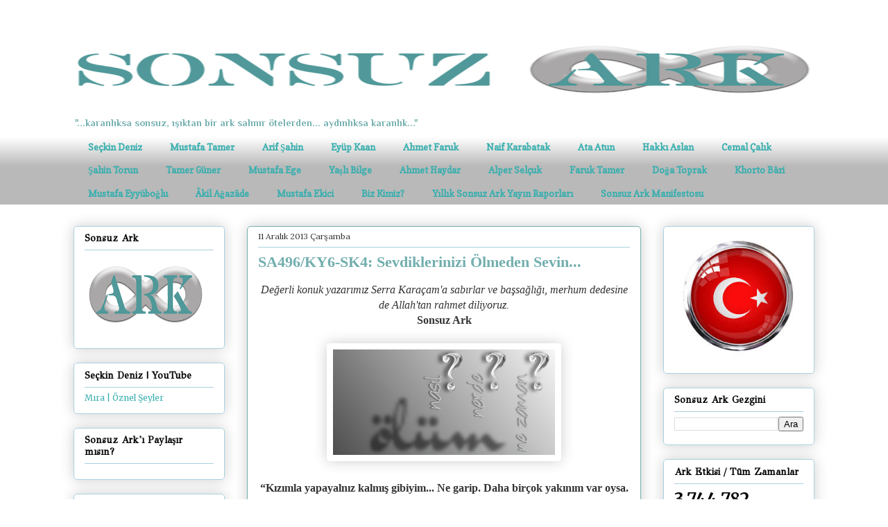

--- FILE ---
content_type: text/html; charset=UTF-8
request_url: https://www.sonsuzark.com/2013/12/sa496ky6-sk4-sevdiklerinizi-olmeden.html
body_size: 63362
content:
<!DOCTYPE html>
<html class='v2' dir='ltr' xmlns='http://www.w3.org/1999/xhtml' xmlns:b='http://www.google.com/2005/gml/b' xmlns:data='http://www.google.com/2005/gml/data' xmlns:expr='http://www.google.com/2005/gml/expr'>
<head>
<link href='https://www.blogger.com/static/v1/widgets/335934321-css_bundle_v2.css' rel='stylesheet' type='text/css'/>
<link href='https://cdnjs.cloudflare.com/ajax/libs/font-awesome/5.11.2/css/all.min.css' rel='stylesheet'/>
<!-- Global site tag (gtag.js) - Google Analytics -->
<script async='async' src='https://www.googletagmanager.com/gtag/js?id=G-LSTFLXGPSZ'></script>
<script>
      window.dataLayer = window.dataLayer || [];
      function gtag(){dataLayer.push(arguments);}
      gtag('js', new Date());

      gtag('config', 'G-LSTFLXGPSZ');
    </script>
<meta content='width=1100' name='viewport'/>
<meta content='text/html; charset=UTF-8' http-equiv='Content-Type'/>
<meta content='blogger' name='generator'/>
<link href='https://www.sonsuzark.com/favicon.ico' rel='icon' type='image/x-icon'/>
<link href='https://www.sonsuzark.com/2013/12/sa496ky6-sk4-sevdiklerinizi-olmeden.html' rel='canonical'/>
<link rel="alternate" type="application/atom+xml" title="Sonsuz Ark - Atom" href="https://www.sonsuzark.com/feeds/posts/default" />
<link rel="alternate" type="application/rss+xml" title="Sonsuz Ark - RSS" href="https://www.sonsuzark.com/feeds/posts/default?alt=rss" />
<link rel="service.post" type="application/atom+xml" title="Sonsuz Ark - Atom" href="https://www.blogger.com/feeds/8856649511290283981/posts/default" />

<link rel="alternate" type="application/atom+xml" title="Sonsuz Ark - Atom" href="https://www.sonsuzark.com/feeds/7308209981541084709/comments/default" />
<!--Can't find substitution for tag [blog.ieCssRetrofitLinks]-->
<link href='https://blogger.googleusercontent.com/img/b/R29vZ2xl/AVvXsEh5JJb3GY9eIdkRGWReM78l37MhjWf2btNE1seVWBW0iavtrti4tgKHe_KdiXYqFSi1QH-WPcX4tHvVwzs9fu9hfvgxB7GbFtt0OoDE1fEbRrsuEOhRb0KBIxNJ-bmBHZJgl-8p9os6DSY/s1600/%C3%B6l%C3%BCm.jpg' rel='image_src'/>
<meta content='https://www.sonsuzark.com/2013/12/sa496ky6-sk4-sevdiklerinizi-olmeden.html' property='og:url'/>
<meta content='SA496/KY6-SK4: Sevdiklerinizi Ölmeden Sevin...' property='og:title'/>
<meta content='Sonsuz Ark, &quot;...karanlıksa sonsuz; ışıktan bir ark salınır ötelerden... aydınlıksa; karanlık...&quot;  Seçkin Deniz' property='og:description'/>
<meta content='https://blogger.googleusercontent.com/img/b/R29vZ2xl/AVvXsEh5JJb3GY9eIdkRGWReM78l37MhjWf2btNE1seVWBW0iavtrti4tgKHe_KdiXYqFSi1QH-WPcX4tHvVwzs9fu9hfvgxB7GbFtt0OoDE1fEbRrsuEOhRb0KBIxNJ-bmBHZJgl-8p9os6DSY/w1200-h630-p-k-no-nu/%C3%B6l%C3%BCm.jpg' property='og:image'/>
<title>
Sonsuz Ark: SA496/KY6-SK4: Sevdiklerinizi Ölmeden Sevin...
</title>
<style type='text/css'>@font-face{font-family:'Copse';font-style:normal;font-weight:400;font-display:swap;src:url(//fonts.gstatic.com/s/copse/v16/11hPGpDKz1rGb3dkFEmDUq-B.woff2)format('woff2');unicode-range:U+0000-00FF,U+0131,U+0152-0153,U+02BB-02BC,U+02C6,U+02DA,U+02DC,U+0304,U+0308,U+0329,U+2000-206F,U+20AC,U+2122,U+2191,U+2193,U+2212,U+2215,U+FEFF,U+FFFD;}@font-face{font-family:'GFS Didot';font-style:normal;font-weight:400;font-display:swap;src:url(//fonts.gstatic.com/s/gfsdidot/v18/Jqzh5TybZ9vZMWFssvwSHO3HNyOWAbdA.woff2)format('woff2');unicode-range:U+1F00-1FFF;}@font-face{font-family:'GFS Didot';font-style:normal;font-weight:400;font-display:swap;src:url(//fonts.gstatic.com/s/gfsdidot/v18/Jqzh5TybZ9vZMWFssvwSE-3HNyOWAbdA.woff2)format('woff2');unicode-range:U+0370-0377,U+037A-037F,U+0384-038A,U+038C,U+038E-03A1,U+03A3-03FF;}@font-face{font-family:'GFS Didot';font-style:normal;font-weight:400;font-display:swap;src:url(//fonts.gstatic.com/s/gfsdidot/v18/Jqzh5TybZ9vZMWFssvwSH-3HNyOWAbdA.woff2)format('woff2');unicode-range:U+0102-0103,U+0110-0111,U+0128-0129,U+0168-0169,U+01A0-01A1,U+01AF-01B0,U+0300-0301,U+0303-0304,U+0308-0309,U+0323,U+0329,U+1EA0-1EF9,U+20AB;}@font-face{font-family:'GFS Didot';font-style:normal;font-weight:400;font-display:swap;src:url(//fonts.gstatic.com/s/gfsdidot/v18/Jqzh5TybZ9vZMWFssvwSEO3HNyOWAQ.woff2)format('woff2');unicode-range:U+0000-00FF,U+0131,U+0152-0153,U+02BB-02BC,U+02C6,U+02DA,U+02DC,U+0304,U+0308,U+0329,U+2000-206F,U+20AC,U+2122,U+2191,U+2193,U+2212,U+2215,U+FEFF,U+FFFD;}@font-face{font-family:'Lora';font-style:normal;font-weight:400;font-display:swap;src:url(//fonts.gstatic.com/s/lora/v37/0QI6MX1D_JOuGQbT0gvTJPa787weuxJMkq18ndeYxZ2JTg.woff2)format('woff2');unicode-range:U+0460-052F,U+1C80-1C8A,U+20B4,U+2DE0-2DFF,U+A640-A69F,U+FE2E-FE2F;}@font-face{font-family:'Lora';font-style:normal;font-weight:400;font-display:swap;src:url(//fonts.gstatic.com/s/lora/v37/0QI6MX1D_JOuGQbT0gvTJPa787weuxJFkq18ndeYxZ2JTg.woff2)format('woff2');unicode-range:U+0301,U+0400-045F,U+0490-0491,U+04B0-04B1,U+2116;}@font-face{font-family:'Lora';font-style:normal;font-weight:400;font-display:swap;src:url(//fonts.gstatic.com/s/lora/v37/0QI6MX1D_JOuGQbT0gvTJPa787weuxI9kq18ndeYxZ2JTg.woff2)format('woff2');unicode-range:U+0302-0303,U+0305,U+0307-0308,U+0310,U+0312,U+0315,U+031A,U+0326-0327,U+032C,U+032F-0330,U+0332-0333,U+0338,U+033A,U+0346,U+034D,U+0391-03A1,U+03A3-03A9,U+03B1-03C9,U+03D1,U+03D5-03D6,U+03F0-03F1,U+03F4-03F5,U+2016-2017,U+2034-2038,U+203C,U+2040,U+2043,U+2047,U+2050,U+2057,U+205F,U+2070-2071,U+2074-208E,U+2090-209C,U+20D0-20DC,U+20E1,U+20E5-20EF,U+2100-2112,U+2114-2115,U+2117-2121,U+2123-214F,U+2190,U+2192,U+2194-21AE,U+21B0-21E5,U+21F1-21F2,U+21F4-2211,U+2213-2214,U+2216-22FF,U+2308-230B,U+2310,U+2319,U+231C-2321,U+2336-237A,U+237C,U+2395,U+239B-23B7,U+23D0,U+23DC-23E1,U+2474-2475,U+25AF,U+25B3,U+25B7,U+25BD,U+25C1,U+25CA,U+25CC,U+25FB,U+266D-266F,U+27C0-27FF,U+2900-2AFF,U+2B0E-2B11,U+2B30-2B4C,U+2BFE,U+3030,U+FF5B,U+FF5D,U+1D400-1D7FF,U+1EE00-1EEFF;}@font-face{font-family:'Lora';font-style:normal;font-weight:400;font-display:swap;src:url(//fonts.gstatic.com/s/lora/v37/0QI6MX1D_JOuGQbT0gvTJPa787weuxIvkq18ndeYxZ2JTg.woff2)format('woff2');unicode-range:U+0001-000C,U+000E-001F,U+007F-009F,U+20DD-20E0,U+20E2-20E4,U+2150-218F,U+2190,U+2192,U+2194-2199,U+21AF,U+21E6-21F0,U+21F3,U+2218-2219,U+2299,U+22C4-22C6,U+2300-243F,U+2440-244A,U+2460-24FF,U+25A0-27BF,U+2800-28FF,U+2921-2922,U+2981,U+29BF,U+29EB,U+2B00-2BFF,U+4DC0-4DFF,U+FFF9-FFFB,U+10140-1018E,U+10190-1019C,U+101A0,U+101D0-101FD,U+102E0-102FB,U+10E60-10E7E,U+1D2C0-1D2D3,U+1D2E0-1D37F,U+1F000-1F0FF,U+1F100-1F1AD,U+1F1E6-1F1FF,U+1F30D-1F30F,U+1F315,U+1F31C,U+1F31E,U+1F320-1F32C,U+1F336,U+1F378,U+1F37D,U+1F382,U+1F393-1F39F,U+1F3A7-1F3A8,U+1F3AC-1F3AF,U+1F3C2,U+1F3C4-1F3C6,U+1F3CA-1F3CE,U+1F3D4-1F3E0,U+1F3ED,U+1F3F1-1F3F3,U+1F3F5-1F3F7,U+1F408,U+1F415,U+1F41F,U+1F426,U+1F43F,U+1F441-1F442,U+1F444,U+1F446-1F449,U+1F44C-1F44E,U+1F453,U+1F46A,U+1F47D,U+1F4A3,U+1F4B0,U+1F4B3,U+1F4B9,U+1F4BB,U+1F4BF,U+1F4C8-1F4CB,U+1F4D6,U+1F4DA,U+1F4DF,U+1F4E3-1F4E6,U+1F4EA-1F4ED,U+1F4F7,U+1F4F9-1F4FB,U+1F4FD-1F4FE,U+1F503,U+1F507-1F50B,U+1F50D,U+1F512-1F513,U+1F53E-1F54A,U+1F54F-1F5FA,U+1F610,U+1F650-1F67F,U+1F687,U+1F68D,U+1F691,U+1F694,U+1F698,U+1F6AD,U+1F6B2,U+1F6B9-1F6BA,U+1F6BC,U+1F6C6-1F6CF,U+1F6D3-1F6D7,U+1F6E0-1F6EA,U+1F6F0-1F6F3,U+1F6F7-1F6FC,U+1F700-1F7FF,U+1F800-1F80B,U+1F810-1F847,U+1F850-1F859,U+1F860-1F887,U+1F890-1F8AD,U+1F8B0-1F8BB,U+1F8C0-1F8C1,U+1F900-1F90B,U+1F93B,U+1F946,U+1F984,U+1F996,U+1F9E9,U+1FA00-1FA6F,U+1FA70-1FA7C,U+1FA80-1FA89,U+1FA8F-1FAC6,U+1FACE-1FADC,U+1FADF-1FAE9,U+1FAF0-1FAF8,U+1FB00-1FBFF;}@font-face{font-family:'Lora';font-style:normal;font-weight:400;font-display:swap;src:url(//fonts.gstatic.com/s/lora/v37/0QI6MX1D_JOuGQbT0gvTJPa787weuxJOkq18ndeYxZ2JTg.woff2)format('woff2');unicode-range:U+0102-0103,U+0110-0111,U+0128-0129,U+0168-0169,U+01A0-01A1,U+01AF-01B0,U+0300-0301,U+0303-0304,U+0308-0309,U+0323,U+0329,U+1EA0-1EF9,U+20AB;}@font-face{font-family:'Lora';font-style:normal;font-weight:400;font-display:swap;src:url(//fonts.gstatic.com/s/lora/v37/0QI6MX1D_JOuGQbT0gvTJPa787weuxJPkq18ndeYxZ2JTg.woff2)format('woff2');unicode-range:U+0100-02BA,U+02BD-02C5,U+02C7-02CC,U+02CE-02D7,U+02DD-02FF,U+0304,U+0308,U+0329,U+1D00-1DBF,U+1E00-1E9F,U+1EF2-1EFF,U+2020,U+20A0-20AB,U+20AD-20C0,U+2113,U+2C60-2C7F,U+A720-A7FF;}@font-face{font-family:'Lora';font-style:normal;font-weight:400;font-display:swap;src:url(//fonts.gstatic.com/s/lora/v37/0QI6MX1D_JOuGQbT0gvTJPa787weuxJBkq18ndeYxZ0.woff2)format('woff2');unicode-range:U+0000-00FF,U+0131,U+0152-0153,U+02BB-02BC,U+02C6,U+02DA,U+02DC,U+0304,U+0308,U+0329,U+2000-206F,U+20AC,U+2122,U+2191,U+2193,U+2212,U+2215,U+FEFF,U+FFFD;}@font-face{font-family:'Merriweather';font-style:normal;font-weight:400;font-stretch:100%;font-display:swap;src:url(//fonts.gstatic.com/s/merriweather/v33/u-4e0qyriQwlOrhSvowK_l5UcA6zuSYEqOzpPe3HOZJ5eX1WtLaQwmYiSeqnJ-mXq1Gi3iE.woff2)format('woff2');unicode-range:U+0460-052F,U+1C80-1C8A,U+20B4,U+2DE0-2DFF,U+A640-A69F,U+FE2E-FE2F;}@font-face{font-family:'Merriweather';font-style:normal;font-weight:400;font-stretch:100%;font-display:swap;src:url(//fonts.gstatic.com/s/merriweather/v33/u-4e0qyriQwlOrhSvowK_l5UcA6zuSYEqOzpPe3HOZJ5eX1WtLaQwmYiSequJ-mXq1Gi3iE.woff2)format('woff2');unicode-range:U+0301,U+0400-045F,U+0490-0491,U+04B0-04B1,U+2116;}@font-face{font-family:'Merriweather';font-style:normal;font-weight:400;font-stretch:100%;font-display:swap;src:url(//fonts.gstatic.com/s/merriweather/v33/u-4e0qyriQwlOrhSvowK_l5UcA6zuSYEqOzpPe3HOZJ5eX1WtLaQwmYiSeqlJ-mXq1Gi3iE.woff2)format('woff2');unicode-range:U+0102-0103,U+0110-0111,U+0128-0129,U+0168-0169,U+01A0-01A1,U+01AF-01B0,U+0300-0301,U+0303-0304,U+0308-0309,U+0323,U+0329,U+1EA0-1EF9,U+20AB;}@font-face{font-family:'Merriweather';font-style:normal;font-weight:400;font-stretch:100%;font-display:swap;src:url(//fonts.gstatic.com/s/merriweather/v33/u-4e0qyriQwlOrhSvowK_l5UcA6zuSYEqOzpPe3HOZJ5eX1WtLaQwmYiSeqkJ-mXq1Gi3iE.woff2)format('woff2');unicode-range:U+0100-02BA,U+02BD-02C5,U+02C7-02CC,U+02CE-02D7,U+02DD-02FF,U+0304,U+0308,U+0329,U+1D00-1DBF,U+1E00-1E9F,U+1EF2-1EFF,U+2020,U+20A0-20AB,U+20AD-20C0,U+2113,U+2C60-2C7F,U+A720-A7FF;}@font-face{font-family:'Merriweather';font-style:normal;font-weight:400;font-stretch:100%;font-display:swap;src:url(//fonts.gstatic.com/s/merriweather/v33/u-4e0qyriQwlOrhSvowK_l5UcA6zuSYEqOzpPe3HOZJ5eX1WtLaQwmYiSeqqJ-mXq1Gi.woff2)format('woff2');unicode-range:U+0000-00FF,U+0131,U+0152-0153,U+02BB-02BC,U+02C6,U+02DA,U+02DC,U+0304,U+0308,U+0329,U+2000-206F,U+20AC,U+2122,U+2191,U+2193,U+2212,U+2215,U+FEFF,U+FFFD;}@font-face{font-family:'Merriweather';font-style:normal;font-weight:700;font-stretch:100%;font-display:swap;src:url(//fonts.gstatic.com/s/merriweather/v33/u-4e0qyriQwlOrhSvowK_l5UcA6zuSYEqOzpPe3HOZJ5eX1WtLaQwmYiSeqnJ-mXq1Gi3iE.woff2)format('woff2');unicode-range:U+0460-052F,U+1C80-1C8A,U+20B4,U+2DE0-2DFF,U+A640-A69F,U+FE2E-FE2F;}@font-face{font-family:'Merriweather';font-style:normal;font-weight:700;font-stretch:100%;font-display:swap;src:url(//fonts.gstatic.com/s/merriweather/v33/u-4e0qyriQwlOrhSvowK_l5UcA6zuSYEqOzpPe3HOZJ5eX1WtLaQwmYiSequJ-mXq1Gi3iE.woff2)format('woff2');unicode-range:U+0301,U+0400-045F,U+0490-0491,U+04B0-04B1,U+2116;}@font-face{font-family:'Merriweather';font-style:normal;font-weight:700;font-stretch:100%;font-display:swap;src:url(//fonts.gstatic.com/s/merriweather/v33/u-4e0qyriQwlOrhSvowK_l5UcA6zuSYEqOzpPe3HOZJ5eX1WtLaQwmYiSeqlJ-mXq1Gi3iE.woff2)format('woff2');unicode-range:U+0102-0103,U+0110-0111,U+0128-0129,U+0168-0169,U+01A0-01A1,U+01AF-01B0,U+0300-0301,U+0303-0304,U+0308-0309,U+0323,U+0329,U+1EA0-1EF9,U+20AB;}@font-face{font-family:'Merriweather';font-style:normal;font-weight:700;font-stretch:100%;font-display:swap;src:url(//fonts.gstatic.com/s/merriweather/v33/u-4e0qyriQwlOrhSvowK_l5UcA6zuSYEqOzpPe3HOZJ5eX1WtLaQwmYiSeqkJ-mXq1Gi3iE.woff2)format('woff2');unicode-range:U+0100-02BA,U+02BD-02C5,U+02C7-02CC,U+02CE-02D7,U+02DD-02FF,U+0304,U+0308,U+0329,U+1D00-1DBF,U+1E00-1E9F,U+1EF2-1EFF,U+2020,U+20A0-20AB,U+20AD-20C0,U+2113,U+2C60-2C7F,U+A720-A7FF;}@font-face{font-family:'Merriweather';font-style:normal;font-weight:700;font-stretch:100%;font-display:swap;src:url(//fonts.gstatic.com/s/merriweather/v33/u-4e0qyriQwlOrhSvowK_l5UcA6zuSYEqOzpPe3HOZJ5eX1WtLaQwmYiSeqqJ-mXq1Gi.woff2)format('woff2');unicode-range:U+0000-00FF,U+0131,U+0152-0153,U+02BB-02BC,U+02C6,U+02DA,U+02DC,U+0304,U+0308,U+0329,U+2000-206F,U+20AC,U+2122,U+2191,U+2193,U+2212,U+2215,U+FEFF,U+FFFD;}@font-face{font-family:'Philosopher';font-style:normal;font-weight:700;font-display:swap;src:url(//fonts.gstatic.com/s/philosopher/v21/vEFI2_5QCwIS4_Dhez5jcWjValgW8te1Xb7GlMo.woff2)format('woff2');unicode-range:U+0460-052F,U+1C80-1C8A,U+20B4,U+2DE0-2DFF,U+A640-A69F,U+FE2E-FE2F;}@font-face{font-family:'Philosopher';font-style:normal;font-weight:700;font-display:swap;src:url(//fonts.gstatic.com/s/philosopher/v21/vEFI2_5QCwIS4_Dhez5jcWjValgf8te1Xb7GlMo.woff2)format('woff2');unicode-range:U+0301,U+0400-045F,U+0490-0491,U+04B0-04B1,U+2116;}@font-face{font-family:'Philosopher';font-style:normal;font-weight:700;font-display:swap;src:url(//fonts.gstatic.com/s/philosopher/v21/vEFI2_5QCwIS4_Dhez5jcWjValgU8te1Xb7GlMo.woff2)format('woff2');unicode-range:U+0102-0103,U+0110-0111,U+0128-0129,U+0168-0169,U+01A0-01A1,U+01AF-01B0,U+0300-0301,U+0303-0304,U+0308-0309,U+0323,U+0329,U+1EA0-1EF9,U+20AB;}@font-face{font-family:'Philosopher';font-style:normal;font-weight:700;font-display:swap;src:url(//fonts.gstatic.com/s/philosopher/v21/vEFI2_5QCwIS4_Dhez5jcWjValgV8te1Xb7GlMo.woff2)format('woff2');unicode-range:U+0100-02BA,U+02BD-02C5,U+02C7-02CC,U+02CE-02D7,U+02DD-02FF,U+0304,U+0308,U+0329,U+1D00-1DBF,U+1E00-1E9F,U+1EF2-1EFF,U+2020,U+20A0-20AB,U+20AD-20C0,U+2113,U+2C60-2C7F,U+A720-A7FF;}@font-face{font-family:'Philosopher';font-style:normal;font-weight:700;font-display:swap;src:url(//fonts.gstatic.com/s/philosopher/v21/vEFI2_5QCwIS4_Dhez5jcWjValgb8te1Xb7G.woff2)format('woff2');unicode-range:U+0000-00FF,U+0131,U+0152-0153,U+02BB-02BC,U+02C6,U+02DA,U+02DC,U+0304,U+0308,U+0329,U+2000-206F,U+20AC,U+2122,U+2191,U+2193,U+2212,U+2215,U+FEFF,U+FFFD;}</style>
<style id='page-skin-1' type='text/css'><!--
/*
-----------------------------------------------
Blogger Template Style
Name:     Awesome Inc.
Designer: Tina Chen
URL:      tinachen.org
----------------------------------------------- */
/* Variable definitions
====================
<Variable name="keycolor" description="Main Color" type="color" default="#ffffff"/>
<Group description="Page" selector="body">
<Variable name="body.font" description="Font" type="font"
default="normal normal 13px Arial, Tahoma, Helvetica, FreeSans, sans-serif"/>
<Variable name="body.background.color" description="Background Color" type="color" default="#000000"/>
<Variable name="body.text.color" description="Text Color" type="color" default="#ffffff"/>
</Group>
<Group description="Links" selector=".main-inner">
<Variable name="link.color" description="Link Color" type="color" default="#888888"/>
<Variable name="link.visited.color" description="Visited Color" type="color" default="#444444"/>
<Variable name="link.hover.color" description="Hover Color" type="color" default="#cccccc"/>
</Group>
<Group description="Blog Title" selector=".header h1">
<Variable name="header.font" description="Title Font" type="font"
default="normal bold 40px Arial, Tahoma, Helvetica, FreeSans, sans-serif"/>
<Variable name="header.text.color" description="Title Color" type="color" default="#333333" />
<Variable name="header.background.color" description="Header Background" type="color" default="transparent" />
</Group>
<Group description="Blog Description" selector=".header .description">
<Variable name="description.font" description="Font" type="font"
default="normal normal 14px Arial, Tahoma, Helvetica, FreeSans, sans-serif"/>
<Variable name="description.text.color" description="Text Color" type="color"
default="#333333" />
</Group>
<Group description="Tabs Text" selector=".tabs-inner .widget li a">
<Variable name="tabs.font" description="Font" type="font"
default="normal bold 14px Arial, Tahoma, Helvetica, FreeSans, sans-serif"/>
<Variable name="tabs.text.color" description="Text Color" type="color" default="#333333"/>
<Variable name="tabs.selected.text.color" description="Selected Color" type="color" default="#37aeae"/>
</Group>
<Group description="Tabs Background" selector=".tabs-outer .PageList">
<Variable name="tabs.background.color" description="Background Color" type="color" default="#141414"/>
<Variable name="tabs.selected.background.color" description="Selected Color" type="color" default="#444444"/>
<Variable name="tabs.border.color" description="Border Color" type="color" default="#aad1e1"/>
</Group>
<Group description="Date Header" selector=".main-inner .widget h2.date-header, .main-inner .widget h2.date-header span">
<Variable name="date.font" description="Font" type="font"
default="normal normal 14px Arial, Tahoma, Helvetica, FreeSans, sans-serif"/>
<Variable name="date.text.color" description="Text Color" type="color" default="#666666"/>
<Variable name="date.border.color" description="Border Color" type="color" default="#aad1e1"/>
</Group>
<Group description="Post Title" selector="h3.post-title, h4, h3.post-title a">
<Variable name="post.title.font" description="Font" type="font"
default="normal bold 22px Arial, Tahoma, Helvetica, FreeSans, sans-serif"/>
<Variable name="post.title.text.color" description="Text Color" type="color" default="#333333"/>
</Group>
<Group description="Post Background" selector=".post">
<Variable name="post.background.color" description="Background Color" type="color" default="rgba(0, 0, 0, 0)" />
<Variable name="post.border.color" description="Border Color" type="color" default="#aad1e1" />
<Variable name="post.border.bevel.color" description="Bevel Color" type="color" default="#aad1e1"/>
</Group>
<Group description="Gadget Title" selector="h2">
<Variable name="widget.title.font" description="Font" type="font"
default="normal bold 14px Arial, Tahoma, Helvetica, FreeSans, sans-serif"/>
<Variable name="widget.title.text.color" description="Text Color" type="color" default="#333333"/>
</Group>
<Group description="Gadget Text" selector=".sidebar .widget">
<Variable name="widget.font" description="Font" type="font"
default="normal normal 14px Arial, Tahoma, Helvetica, FreeSans, sans-serif"/>
<Variable name="widget.text.color" description="Text Color" type="color" default="#333333"/>
<Variable name="widget.alternate.text.color" description="Alternate Color" type="color" default="#666666"/>
</Group>
<Group description="Gadget Links" selector=".sidebar .widget">
<Variable name="widget.link.color" description="Link Color" type="color" default="#37aeae"/>
<Variable name="widget.link.visited.color" description="Visited Color" type="color" default="#37aeae"/>
<Variable name="widget.link.hover.color" description="Hover Color" type="color" default="#37aeae"/>
</Group>
<Group description="Gadget Background" selector=".sidebar .widget">
<Variable name="widget.background.color" description="Background Color" type="color" default="#141414"/>
<Variable name="widget.border.color" description="Border Color" type="color" default="#222222"/>
<Variable name="widget.border.bevel.color" description="Bevel Color" type="color" default="#000000"/>
</Group>
<Group description="Sidebar Background" selector=".column-left-inner .column-right-inner">
<Variable name="widget.outer.background.color" description="Background Color" type="color" default="transparent" />
</Group>
<Group description="Images" selector=".main-inner">
<Variable name="image.background.color" description="Background Color" type="color" default="transparent"/>
<Variable name="image.border.color" description="Border Color" type="color" default="transparent"/>
</Group>
<Group description="Feed" selector=".blog-feeds">
<Variable name="feed.text.color" description="Text Color" type="color" default="#333333"/>
</Group>
<Group description="Feed Links" selector=".blog-feeds">
<Variable name="feed.link.color" description="Link Color" type="color" default="#37aeae"/>
<Variable name="feed.link.visited.color" description="Visited Color" type="color" default="#37aeae"/>
<Variable name="feed.link.hover.color" description="Hover Color" type="color" default="#37aeae"/>
</Group>
<Group description="Pager" selector=".blog-pager">
<Variable name="pager.background.color" description="Background Color" type="color" default="rgba(0, 0, 0, 0)" />
</Group>
<Group description="Footer" selector=".footer-outer">
<Variable name="footer.background.color" description="Background Color" type="color" default="rgba(0, 0, 0, 0)" />
<Variable name="footer.text.color" description="Text Color" type="color" default="#333333" />
</Group>
<Variable name="title.shadow.spread" description="Title Shadow" type="length" default="-1px"/>
<Variable name="body.background" description="Body Background" type="background"
color="#ffffff"
default="$(color) none repeat scroll top left"/>
<Variable name="body.background.gradient.cap" description="Body Gradient Cap" type="url"
default="none"/>
<Variable name="body.background.size" description="Body Background Size" type="string" default="auto"/>
<Variable name="tabs.background.gradient" description="Tabs Background Gradient" type="url"
default="none"/>
<Variable name="header.background.gradient" description="Header Background Gradient" type="url" default="none" />
<Variable name="header.padding.top" description="Header Top Padding" type="length" default="22px" />
<Variable name="header.margin.top" description="Header Top Margin" type="length" default="0" />
<Variable name="header.margin.bottom" description="Header Bottom Margin" type="length" default="0" />
<Variable name="widget.padding.top" description="Widget Padding Top" type="length" default="8px" />
<Variable name="widget.padding.side" description="Widget Padding Side" type="length" default="15px" />
<Variable name="widget.outer.margin.top" description="Widget Top Margin" type="length" default="0" />
<Variable name="widget.outer.background.gradient" description="Gradient" type="url" default="none" />
<Variable name="widget.border.radius" description="Gadget Border Radius" type="length" default="0" />
<Variable name="outer.shadow.spread" description="Outer Shadow Size" type="length" default="0" />
<Variable name="date.header.border.radius.top" description="Date Header Border Radius Top" type="length" default="0" />
<Variable name="date.header.position" description="Date Header Position" type="length" default="15px" />
<Variable name="date.space" description="Date Space" type="length" default="30px" />
<Variable name="date.position" description="Date Float" type="string" default="static" />
<Variable name="date.padding.bottom" description="Date Padding Bottom" type="length" default="0" />
<Variable name="date.border.size" description="Date Border Size" type="length" default="0" />
<Variable name="date.background" description="Date Background" type="background" color="transparent"
default="$(color) none no-repeat scroll top left" />
<Variable name="date.first.border.radius.top" description="Date First top radius" type="length" default="5px" />
<Variable name="date.last.space.bottom" description="Date Last Space Bottom" type="length"
default="20px" />
<Variable name="date.last.border.radius.bottom" description="Date Last bottom radius" type="length" default="5px" />
<Variable name="post.first.padding.top" description="First Post Padding Top" type="length" default="0" />
<Variable name="image.shadow.spread" description="Image Shadow Size" type="length" default="0"/>
<Variable name="image.border.radius" description="Image Border Radius" type="length" default="0"/>
<Variable name="separator.outdent" description="Separator Outdent" type="length" default="15px" />
<Variable name="title.separator.border.size" description="Widget Title Border Size" type="length" default="1px" />
<Variable name="list.separator.border.size" description="List Separator Border Size" type="length" default="1px" />
<Variable name="shadow.spread" description="Shadow Size" type="length" default="0"/>
<Variable name="startSide" description="Side where text starts in blog language" type="automatic" default="left"/>
<Variable name="endSide" description="Side where text ends in blog language" type="automatic" default="right"/>
<Variable name="date.side" description="Side where date header is placed" type="string" default="right"/>
<Variable name="pager.border.radius.top" description="Pager Border Top Radius" type="length" default="5px" />
<Variable name="pager.space.top" description="Pager Top Space" type="length" default="1em" />
<Variable name="footer.background.gradient" description="Background Gradient" type="url" default="none" />
<Variable name="mobile.background.size" description="Mobile Background Size" type="string"
default="auto"/>
<Variable name="mobile.background.overlay" description="Mobile Background Overlay" type="string"
default="transparent none repeat scroll top left"/>
<Variable name="mobile.button.color" description="Mobile Button Color" type="color" default="#ffffff" />
*/
/* Content
----------------------------------------------- */
body {
font: normal normal 16px 'Times New Roman', Times, FreeSerif, serif;
color: #333333;
background: #ffffff none repeat scroll top left;
}
html body .content-outer {
min-width: 0;
max-width: 100%;
width: 100%;
}
a:link {
text-decoration: none;
color: #37aeae;
}
a:visited {
text-decoration: none;
color: #37aeae;
}
a:hover {
text-decoration: underline;
color: #37aeae;
}
.body-fauxcolumn-outer .cap-top {
position: absolute;
z-index: 1;
height: 276px;
width: 100%;
background: transparent none repeat-x scroll top left;
_background-image: none;
}
/* Columns
----------------------------------------------- */
.content-inner {
padding: 0;
}
.header-inner .section {
margin: 0 16px;
}
.tabs-inner .section {
margin: 0 16px;
}
.main-inner {
padding-top: 30px;
}
.main-inner .column-center-inner,
.main-inner .column-left-inner,
.main-inner .column-right-inner {
padding: 0 5px;
}
*+html body .main-inner .column-center-inner {
margin-top: -30px;
}
#layout .main-inner .column-center-inner {
margin-top: 0;
}
/* Header
----------------------------------------------- */
.header-outer {
margin: 0 0 0 0;
background: #ffffff none repeat scroll 0 0;
}
.Header h1 {
font: normal bold 28px Merriweather;
color: #999999;
text-shadow: 0 0 -1px #000000;
}
.Header h1 a {
color: #999999;
}
.Header .description {
font: normal bold 14px Philosopher;
color: #72aeae;
}
.header-inner .Header .titlewrapper,
.header-inner .Header .descriptionwrapper {
padding-left: 0;
padding-right: 0;
margin-bottom: 0;
}
.header-inner .Header .titlewrapper {
padding-top: 22px;
}
/* Tabs
----------------------------------------------- */
.tabs-outer {
overflow: hidden;
position: relative;
background: transparent url(//www.blogblog.com/1kt/awesomeinc/tabs_gradient_light.png) repeat scroll 0 0;
}
#layout .tabs-outer {
overflow: visible;
}
.tabs-cap-top, .tabs-cap-bottom {
position: absolute;
width: 100%;
border-top: 1px solid transparent;
}
.tabs-cap-bottom {
bottom: 0;
}
.tabs-inner .widget li a {
display: inline-block;
margin: 0;
padding: .6em 1.5em;
font: normal bold 13px Copse;
color: #37aeae;
border-top: 1px solid transparent;
border-bottom: 1px solid transparent;
border-left: 1px solid transparent;
height: 16px;
line-height: 16px;
}
.tabs-inner .widget li:last-child a {
border-right: 1px solid transparent;
}
.tabs-inner .widget li.selected a, .tabs-inner .widget li a:hover {
background: #37aeae url(//www.blogblog.com/1kt/awesomeinc/tabs_gradient_light.png) repeat-x scroll 0 -100px;
color: #ffffff;
}
/* Headings
----------------------------------------------- */
h2 {
font: normal bold 14px GFS Didot;
color: #000000;
}
/* Widgets
----------------------------------------------- */
.main-inner .section {
margin: 0 27px;
padding: 0;
}
.main-inner .column-left-outer,
.main-inner .column-right-outer {
margin-top: 0;
}
#layout .main-inner .column-left-outer,
#layout .main-inner .column-right-outer {
margin-top: 0;
}
.main-inner .column-left-inner,
.main-inner .column-right-inner {
background: #ffffff none repeat 0 0;
-moz-box-shadow: 0 0 0 rgba(0, 0, 0, .2);
-webkit-box-shadow: 0 0 0 rgba(0, 0, 0, .2);
-goog-ms-box-shadow: 0 0 0 rgba(0, 0, 0, .2);
box-shadow: 0 0 0 rgba(0, 0, 0, .2);
-moz-border-radius: 5px;
-webkit-border-radius: 5px;
-goog-ms-border-radius: 5px;
border-radius: 5px;
}
#layout .main-inner .column-left-inner,
#layout .main-inner .column-right-inner {
margin-top: 0;
}
.sidebar .widget {
font: normal normal 12px Merriweather;
color: #000000;
}
.sidebar .widget a:link {
color: #37aeae;
}
.sidebar .widget a:visited {
color: #37aeae;
}
.sidebar .widget a:hover {
color: #37aeae;
}
.sidebar .widget h2 {
text-shadow: 0 0 -1px #000000;
}
.main-inner .widget {
background-color: rgba(0, 0, 0, 0);
border: 1px solid #aad1e1;
padding: 0 15px 15px;
margin: 20px -16px;
-moz-box-shadow: 0 0 20px rgba(0, 0, 0, .2);
-webkit-box-shadow: 0 0 20px rgba(0, 0, 0, .2);
-goog-ms-box-shadow: 0 0 20px rgba(0, 0, 0, .2);
box-shadow: 0 0 20px rgba(0, 0, 0, .2);
-moz-border-radius: 5px;
-webkit-border-radius: 5px;
-goog-ms-border-radius: 5px;
border-radius: 5px;
}
.main-inner .widget h2 {
margin: 0 -0;
padding: .6em 0 .5em;
border-bottom: 1px solid transparent;
}
.footer-inner .widget h2 {
padding: 0 0 .4em;
border-bottom: 1px solid transparent;
}
.main-inner .widget h2 + div, .footer-inner .widget h2 + div {
border-top: 1px solid #aad1e1;
padding-top: 8px;
}
.main-inner .widget .widget-content {
margin: 0 -0;
padding: 7px 0 0;
}
.main-inner .widget ul, .main-inner .widget #ArchiveList ul.flat {
margin: -8px -15px 0;
padding: 0;
list-style: none;
}
.main-inner .widget #ArchiveList {
margin: -8px 0 0;
}
.main-inner .widget ul li, .main-inner .widget #ArchiveList ul.flat li {
padding: .5em 15px;
text-indent: 0;
color: #666666;
border-top: 0 solid #aad1e1;
border-bottom: 1px solid transparent;
}
.main-inner .widget #ArchiveList ul li {
padding-top: .25em;
padding-bottom: .25em;
}
.main-inner .widget ul li:first-child, .main-inner .widget #ArchiveList ul.flat li:first-child {
border-top: none;
}
.main-inner .widget ul li:last-child, .main-inner .widget #ArchiveList ul.flat li:last-child {
border-bottom: none;
}
.post-body {
position: relative;
}
.main-inner .widget .post-body ul {
padding: 0 2.5em;
margin: .5em 0;
list-style: disc;
}
.main-inner .widget .post-body ul li {
padding: 0.25em 0;
margin-bottom: .25em;
color: #333333;
border: none;
}
.footer-inner .widget ul {
padding: 0;
list-style: none;
}
.widget .zippy {
color: #666666;
}
/* Posts
----------------------------------------------- */
body .main-inner .Blog {
padding: 0;
margin-bottom: 1em;
background-color: transparent;
border: none;
-moz-box-shadow: 0 0 0 rgba(0, 0, 0, 0);
-webkit-box-shadow: 0 0 0 rgba(0, 0, 0, 0);
-goog-ms-box-shadow: 0 0 0 rgba(0, 0, 0, 0);
box-shadow: 0 0 0 rgba(0, 0, 0, 0);
}
.main-inner .section:last-child .Blog:last-child {
padding: 0;
margin-bottom: 1em;
}
.main-inner .widget h2.date-header {
margin: 0 -15px 1px;
padding: 0 0 0 0;
font: normal normal 12px Lora;
color: #333333;
background: transparent none no-repeat scroll top left;
border-top: 0 solid #c2c2c2;
border-bottom: 1px solid transparent;
-moz-border-radius-topleft: 0;
-moz-border-radius-topright: 0;
-webkit-border-top-left-radius: 0;
-webkit-border-top-right-radius: 0;
border-top-left-radius: 0;
border-top-right-radius: 0;
position: static;
bottom: 100%;
right: 15px;
text-shadow: 0 0 -1px #000000;
}
.main-inner .widget h2.date-header span {
font: normal normal 12px Lora;
display: block;
padding: .5em 15px;
border-left: 0 solid #c2c2c2;
border-right: 0 solid #c2c2c2;
}
.date-outer {
position: relative;
margin: 30px 0 20px;
padding: 0 15px;
background-color: rgba(0, 0, 0, 0);
border: 1px solid #72aeae;
-moz-box-shadow: 0 0 20px rgba(0, 0, 0, .2);
-webkit-box-shadow: 0 0 20px rgba(0, 0, 0, .2);
-goog-ms-box-shadow: 0 0 20px rgba(0, 0, 0, .2);
box-shadow: 0 0 20px rgba(0, 0, 0, .2);
-moz-border-radius: 5px;
-webkit-border-radius: 5px;
-goog-ms-border-radius: 5px;
border-radius: 5px;
}
.date-outer:first-child {
margin-top: 0;
}
.date-outer:last-child {
margin-bottom: 20px;
-moz-border-radius-bottomleft: 5px;
-moz-border-radius-bottomright: 5px;
-webkit-border-bottom-left-radius: 5px;
-webkit-border-bottom-right-radius: 5px;
-goog-ms-border-bottom-left-radius: 5px;
-goog-ms-border-bottom-right-radius: 5px;
border-bottom-left-radius: 5px;
border-bottom-right-radius: 5px;
}
.date-posts {
margin: 0 -0;
padding: 0 0;
clear: both;
}
.post-outer, .inline-ad {
border-top: 1px solid #a64620;
margin: 0 -0;
padding: 15px 0;
}
.post-outer {
padding-bottom: 10px;
}
.post-outer:first-child {
padding-top: 0;
border-top: none;
}
.post-outer:last-child, .inline-ad:last-child {
border-bottom: none;
}
.post-body {
position: relative;
}
.post-body img {
padding: 8px;
background: transparent;
border: 1px solid transparent;
-moz-box-shadow: 0 0 20px rgba(0, 0, 0, .2);
-webkit-box-shadow: 0 0 20px rgba(0, 0, 0, .2);
box-shadow: 0 0 20px rgba(0, 0, 0, .2);
-moz-border-radius: 5px;
-webkit-border-radius: 5px;
border-radius: 5px;
}
h3.post-title, h4 {
font: normal bold 22px 'Times New Roman', Times, FreeSerif, serif;
color: #72aeae;
}
h3.post-title a {
font: normal bold 22px 'Times New Roman', Times, FreeSerif, serif;
color: #72aeae;
}
h3.post-title a:hover {
color: #37aeae;
text-decoration: underline;
}
.post-header {
margin: 0 0 1em;
}
.post-body {
line-height: 1.4;
}
.post-outer h2 {
color: #333333;
}
.post-footer {
margin: 1.5em 0 0;
}
#blog-pager {
padding: 15px;
font-size: 120%;
background-color: #fefdfa;
border: 1px solid #aad1e1;
-moz-box-shadow: 0 0 20px rgba(0, 0, 0, .2);
-webkit-box-shadow: 0 0 20px rgba(0, 0, 0, .2);
-goog-ms-box-shadow: 0 0 20px rgba(0, 0, 0, .2);
box-shadow: 0 0 20px rgba(0, 0, 0, .2);
-moz-border-radius: 5px;
-webkit-border-radius: 5px;
-goog-ms-border-radius: 5px;
border-radius: 5px;
-moz-border-radius-topleft: 5px;
-moz-border-radius-topright: 5px;
-webkit-border-top-left-radius: 5px;
-webkit-border-top-right-radius: 5px;
-goog-ms-border-top-left-radius: 5px;
-goog-ms-border-top-right-radius: 5px;
border-top-left-radius: 5px;
border-top-right-radius-topright: 5px;
margin-top: 1em;
}
.blog-feeds, .post-feeds {
margin: 1em 0;
text-align: center;
color: #333333;
}
.blog-feeds a, .post-feeds a {
color: #37aeae;
}
.blog-feeds a:visited, .post-feeds a:visited {
color: #7d181e;
}
.blog-feeds a:hover, .post-feeds a:hover {
color: #d52a33;
}
.post-outer .comments {
margin-top: 2em;
}
/* Comments
----------------------------------------------- */
.comments .comments-content .icon.blog-author {
background-repeat: no-repeat;
background-image: url([data-uri]);
}
.comments .comments-content .loadmore a {
border-top: 1px solid transparent;
border-bottom: 1px solid transparent;
}
.comments .continue {
border-top: 2px solid transparent;
}
/* Footer
----------------------------------------------- */
.footer-outer {
margin: -20px 0 -1px;
padding: 20px 0 0;
color: #333333;
overflow: hidden;
}
.footer-fauxborder-left {
border-top: 1px solid #aad1e1;
background: #fefdfa none repeat scroll 0 0;
-moz-box-shadow: 0 0 20px rgba(0, 0, 0, .2);
-webkit-box-shadow: 0 0 20px rgba(0, 0, 0, .2);
-goog-ms-box-shadow: 0 0 20px rgba(0, 0, 0, .2);
box-shadow: 0 0 20px rgba(0, 0, 0, .2);
margin: 0 -20px;
}
/* Mobile
----------------------------------------------- */
body.mobile {
background-size: auto;
}
.mobile .body-fauxcolumn-outer {
background: transparent none repeat scroll top left;
}
*+html body.mobile .main-inner .column-center-inner {
margin-top: 0;
}
.mobile .main-inner .widget {
padding: 0 0 15px;
}
.mobile .main-inner .widget h2 + div,
.mobile .footer-inner .widget h2 + div {
border-top: none;
padding-top: 0;
}
.mobile .footer-inner .widget h2 {
padding: 0.5em 0;
border-bottom: none;
}
.mobile .main-inner .widget .widget-content {
margin: 0;
padding: 7px 0 0;
}
.mobile .main-inner .widget ul,
.mobile .main-inner .widget #ArchiveList ul.flat {
margin: 0 -15px 0;
}
.mobile .main-inner .widget h2.date-header {
right: 0;
}
.mobile .date-header span {
padding: 0.4em 0;
}
.mobile .date-outer:first-child {
margin-bottom: 0;
border: 1px solid #72aeae;
-moz-border-radius-topleft: 5px;
-moz-border-radius-topright: 5px;
-webkit-border-top-left-radius: 5px;
-webkit-border-top-right-radius: 5px;
-goog-ms-border-top-left-radius: 5px;
-goog-ms-border-top-right-radius: 5px;
border-top-left-radius: 5px;
border-top-right-radius: 5px;
}
.mobile .date-outer {
border-color: #72aeae;
border-width: 0 1px 1px;
}
.mobile .date-outer:last-child {
margin-bottom: 0;
}
.mobile .main-inner {
padding: 0;
}
.mobile .header-inner .section {
margin: 0;
}
.mobile .post-outer, .mobile .inline-ad {
padding: 5px 0;
}
.mobile .tabs-inner .section {
margin: 0 10px;
}
.mobile .main-inner .widget h2 {
margin: 0;
padding: 0;
}
.mobile .main-inner .widget h2.date-header span {
padding: 0;
}
.mobile .main-inner .widget .widget-content {
margin: 0;
padding: 7px 0 0;
}
.mobile #blog-pager {
border: 1px solid transparent;
background: #fefdfa none repeat scroll 0 0;
}
.mobile .main-inner .column-left-inner,
.mobile .main-inner .column-right-inner {
background: #ffffff none repeat 0 0;
-moz-box-shadow: none;
-webkit-box-shadow: none;
-goog-ms-box-shadow: none;
box-shadow: none;
}
.mobile .date-posts {
margin: 0;
padding: 0;
}
.mobile .footer-fauxborder-left {
margin: 0;
border-top: inherit;
}
.mobile .main-inner .section:last-child .Blog:last-child {
margin-bottom: 0;
}
.mobile-index-contents {
color: #333333;
}
.mobile .mobile-link-button {
background: #37aeae url(//www.blogblog.com/1kt/awesomeinc/tabs_gradient_light.png) repeat scroll 0 0;
}
.mobile-link-button a:link, .mobile-link-button a:visited {
color: #37aeae;
}
.mobile .tabs-inner .PageList .widget-content {
background: transparent;
border-top: 1px solid;
border-color: transparent;
color: #37aeae;
}
.mobile .tabs-inner .PageList .widget-content .pagelist-arrow {
border-left: 1px solid transparent;
}
.social-share {
display: flex;
align-items:center;
justify-content:center;
overflow: hidden;
padding-left: 13px;
padding-top: 6px;
}
.social-share ul {
display: flex;
margin: 0;
padding: 0;
list-style: none;
}
.social-share ul li {
padding: 0.3rem 0.1rem!important;
}
.social-share ul li a {
text-decoration: none;
}
.social-share ul li a i {
border-radius: 5px;
display: flex;
align-items: center;
justify-content: center;
color: #fff;
font-size: 0.75rem;
padding: 0.25rem;
height: 15px;
width: 15px;
opacity: 1;
}
.social-share ul li a i:hover {
opacity: 0.7;
}
.social-share ul li a i.fa-twitter {
background-color: #1da1f2;
}
.social-share ul li a i.fa-facebook-f {
background-color: #3b5998;
}
.social-share ul li a i.fa-whatsapp {
background-color: #25d366;
}
.social-share ul li a i.fa-telegram {
background-color: #2198d4;
}
.social-share ul li a i.fa-envelope {
background-color: #222831;
}
.social-share ul li a i.fa-reddit-alien {
background-color: #ff4500;
}
.social-share ul li a i.fa-linkedin-in {
background-color: #0077b5;
}
.social-share ul li a i.fa-pinterest-p {
background-color: #e60023;
}

--></style>
<style id='template-skin-1' type='text/css'><!--
body {
min-width: 1100px;
}
.content-outer, .content-fauxcolumn-outer, .region-inner {
min-width: 1100px;
max-width: 1100px;
_width: 1100px;
}
.main-inner .columns {
padding-left: 250px;
padding-right: 250px;
}
.main-inner .fauxcolumn-center-outer {
left: 250px;
right: 250px;
/* IE6 does not respect left and right together */
_width: expression(this.parentNode.offsetWidth -
parseInt("250px") -
parseInt("250px") + 'px');
}
.main-inner .fauxcolumn-left-outer {
width: 250px;
}
.main-inner .fauxcolumn-right-outer {
width: 250px;
}
.main-inner .column-left-outer {
width: 250px;
right: 100%;
margin-left: -250px;
}
.main-inner .column-right-outer {
width: 250px;
margin-right: -250px;
}
#layout {
min-width: 0;
}
#layout .content-outer {
min-width: 0;
width: 800px;
}
#layout .region-inner {
min-width: 0;
width: auto;
}
--></style>
<script type='text/javascript'>
        (function(i,s,o,g,r,a,m){i['GoogleAnalyticsObject']=r;i[r]=i[r]||function(){
        (i[r].q=i[r].q||[]).push(arguments)},i[r].l=1*new Date();a=s.createElement(o),
        m=s.getElementsByTagName(o)[0];a.async=1;a.src=g;m.parentNode.insertBefore(a,m)
        })(window,document,'script','https://www.google-analytics.com/analytics.js','ga');
        ga('create', 'UA-32157984-1', 'auto', 'blogger');
        ga('blogger.send', 'pageview');
      </script>
<link href='https://www.blogger.com/dyn-css/authorization.css?targetBlogID=8856649511290283981&amp;zx=2cf7151f-43c0-4df4-ada9-569baf303ab1' media='none' onload='if(media!=&#39;all&#39;)media=&#39;all&#39;' rel='stylesheet'/><noscript><link href='https://www.blogger.com/dyn-css/authorization.css?targetBlogID=8856649511290283981&amp;zx=2cf7151f-43c0-4df4-ada9-569baf303ab1' rel='stylesheet'/></noscript>
<meta name='google-adsense-platform-account' content='ca-host-pub-1556223355139109'/>
<meta name='google-adsense-platform-domain' content='blogspot.com'/>

<link rel="stylesheet" href="https://fonts.googleapis.com/css2?display=swap&family=Consolas&family=Nunito"></head>
<body class='loading'>
<div class='navbar no-items section' id='navbar'>
</div>
<div class='body-fauxcolumns'>
<div class='fauxcolumn-outer body-fauxcolumn-outer'>
<div class='cap-top'>
<div class='cap-left'></div>
<div class='cap-right'></div>
</div>
<div class='fauxborder-left'>
<div class='fauxborder-right'></div>
<div class='fauxcolumn-inner'>
</div>
</div>
<div class='cap-bottom'>
<div class='cap-left'></div>
<div class='cap-right'></div>
</div>
</div>
</div>
<div class='content'>
<div class='content-fauxcolumns'>
<div class='fauxcolumn-outer content-fauxcolumn-outer'>
<div class='cap-top'>
<div class='cap-left'></div>
<div class='cap-right'></div>
</div>
<div class='fauxborder-left'>
<div class='fauxborder-right'></div>
<div class='fauxcolumn-inner'>
</div>
</div>
<div class='cap-bottom'>
<div class='cap-left'></div>
<div class='cap-right'></div>
</div>
</div>
</div>
<div class='content-outer'>
<div class='content-cap-top cap-top'>
<div class='cap-left'></div>
<div class='cap-right'></div>
</div>
<div class='fauxborder-left content-fauxborder-left'>
<div class='fauxborder-right content-fauxborder-right'></div>
<div class='content-inner'>
<header>
<div class='header-outer'>
<div class='header-cap-top cap-top'>
<div class='cap-left'></div>
<div class='cap-right'></div>
</div>
<div class='fauxborder-left header-fauxborder-left'>
<div class='fauxborder-right header-fauxborder-right'></div>
<div class='region-inner header-inner'>
<div class='header section' id='header'><div class='widget Header' data-version='1' id='Header1'>
<div id='header-inner'>
<a href='https://www.sonsuzark.com/' style='display: block'>
<img alt='Sonsuz Ark' height='132px; ' id='Header1_headerimg' src='https://blogger.googleusercontent.com/img/b/R29vZ2xl/AVvXsEhQbkCSIRiL6DrsUUDwKPsOY0WiOTxckBP0hqVSjWsaqQPGEV_oy07teEGufpMx9RQrQRb5eeE3ZYhmJT2_8latlysOzEUOwBDrtgU9_726_peku_nQw9pS80HFIJ9TOUwaMVxNtwUAEmA2/s752/33.png' style='display: block; width:100%;' width='752px; '/>
</a>
<div class='descriptionwrapper'>
<p class='description'>
<span>
"...karanlıksa sonsuz, ışıktan bir ark salınır ötelerden... aydınlıksa karanlık..."
</span>
</p>
</div>
</div>
</div></div>
</div>
</div>
<div class='header-cap-bottom cap-bottom'>
<div class='cap-left'></div>
<div class='cap-right'></div>
</div>
</div>
</header>
<div class='tabs-outer'>
<div class='tabs-cap-top cap-top'>
<div class='cap-left'></div>
<div class='cap-right'></div>
</div>
<div class='fauxborder-left tabs-fauxborder-left'>
<div class='fauxborder-right tabs-fauxborder-right'></div>
<div class='region-inner tabs-inner'>
<div class='tabs section' id='crosscol'><div class='widget PageList' data-version='1' id='PageList1'>
<h2>
Sonsuz Ark/ Evrensel Çerçeveye Yolculuk
</h2>
<div class='widget-content'>
<ul>
<li>
<a href='https://www.sonsuzark.com/p/seckin-deniz-yaynlar.html'>
Seçkin Deniz
</a>
</li>
<li>
<a href='https://www.sonsuzark.com/p/mustafa-tamer.html'>
Mustafa Tamer
</a>
</li>
<li>
<a href='https://www.sonsuzark.com/p/arif-sahin-yaynlar.html'>
Arif Şahin
</a>
</li>
<li>
<a href='https://www.sonsuzark.com/p/eyup-kaan.html'>
Eyüp Kaan
</a>
</li>
<li>
<a href='https://www.sonsuzark.com/p/ahmet-faruk.html'>
Ahmet Faruk
</a>
</li>
<li>
<a href='https://www.sonsuzark.com/p/naif-karabatak.html'>
Naif Karabatak
</a>
</li>
<li>
<a href='https://www.sonsuzark.com/p/ata-atun.html'>
Ata Atun
</a>
</li>
<li>
<a href='https://www.sonsuzark.com/search/label/Hakk%C4%B1%20Aslan'>
Hakkı Aslan
</a>
</li>
<li>
<a href='https://www.sonsuzark.com/p/cemal-calk-yaynlar.html'>
Cemal Çalık
</a>
</li>
<li>
<a href='https://www.sonsuzark.com/p/sahin-torun.html'>
Şahin Torun
</a>
</li>
<li>
<a href='https://www.sonsuzark.com/p/tamer-guner-yaynlar.html'>
Tamer Güner
</a>
</li>
<li>
<a href='https://www.sonsuzark.com/p/mustafa-ege-yaynlar.html'>
Mustafa Ege 
</a>
</li>
<li>
<a href='https://www.sonsuzark.com/p/yasl-bilge-yaynlar.html'>
Yaşlı Bilge
</a>
</li>
<li>
<a href='https://www.sonsuzark.com/p/ahmet-haydar-yaynlar.html'>
Ahmet Haydar
</a>
</li>
<li>
<a href='https://www.sonsuzark.com/p/alper-selcuk-yaynlar.html'>
Alper Selçuk 
</a>
</li>
<li>
<a href='https://www.sonsuzark.com/p/faruk-tamer-yaynlar.html'>
Faruk Tamer 
</a>
</li>
<li>
<a href='https://www.sonsuzark.com/p/doga-toprak.html'>
Doğa Toprak
</a>
</li>
<li>
<a href='https://www.sonsuzark.com/p/khorto-bari.html'>
Khorto Bâri
</a>
</li>
<li>
<a href='https://www.sonsuzark.com/p/mustafa-eyyuboglu.html'>
Mustafa Eyyüboğlu
</a>
</li>
<li>
<a href='https://www.sonsuzark.com/p/akil-agazade.html'>
Âkil Ağazâde
</a>
</li>
<li>
<a href='https://www.sonsuzark.com/p/mustafa-ekici.html'>
Mustafa Ekici
</a>
</li>
<li>
<a href='https://www.sonsuzark.com/p/biz-kimiz.html'>
Biz Kimiz?
</a>
</li>
<li>
<a href='https://www.sonsuzark.com/p/yllk-sonsuz-ark-yayn-raporlar.html'>
Yıllık Sonsuz Ark Yayın Raporları
</a>
</li>
<li>
<a href='https://www.sonsuzark.com/p/sonsuz-ark-manifestosu.html'>
Sonsuz Ark Manifestosu
</a>
</li>
</ul>
<div class='clear'></div>
</div>
</div></div>
<div class='tabs no-items section' id='crosscol-overflow'></div>
</div>
</div>
<div class='tabs-cap-bottom cap-bottom'>
<div class='cap-left'></div>
<div class='cap-right'></div>
</div>
</div>
<div class='main-outer'>
<div class='main-cap-top cap-top'>
<div class='cap-left'></div>
<div class='cap-right'></div>
</div>
<div class='fauxborder-left main-fauxborder-left'>
<div class='fauxborder-right main-fauxborder-right'></div>
<div class='region-inner main-inner'>
<div class='columns fauxcolumns'>
<div class='fauxcolumn-outer fauxcolumn-center-outer'>
<div class='cap-top'>
<div class='cap-left'></div>
<div class='cap-right'></div>
</div>
<div class='fauxborder-left'>
<div class='fauxborder-right'></div>
<div class='fauxcolumn-inner'>
</div>
</div>
<div class='cap-bottom'>
<div class='cap-left'></div>
<div class='cap-right'></div>
</div>
</div>
<div class='fauxcolumn-outer fauxcolumn-left-outer'>
<div class='cap-top'>
<div class='cap-left'></div>
<div class='cap-right'></div>
</div>
<div class='fauxborder-left'>
<div class='fauxborder-right'></div>
<div class='fauxcolumn-inner'>
</div>
</div>
<div class='cap-bottom'>
<div class='cap-left'></div>
<div class='cap-right'></div>
</div>
</div>
<div class='fauxcolumn-outer fauxcolumn-right-outer'>
<div class='cap-top'>
<div class='cap-left'></div>
<div class='cap-right'></div>
</div>
<div class='fauxborder-left'>
<div class='fauxborder-right'></div>
<div class='fauxcolumn-inner'>
</div>
</div>
<div class='cap-bottom'>
<div class='cap-left'></div>
<div class='cap-right'></div>
</div>
</div>
<!-- corrects IE6 width calculation -->
<div class='columns-inner'>
<div class='column-center-outer'>
<div class='column-center-inner'>
<div class='main section' id='main'><div class='widget Blog' data-version='1' id='Blog1'>
<div class='blog-posts hfeed'>
<!--Can't find substitution for tag [defaultAdStart]-->

                                        <div class="date-outer">
                                      
<h2 class='date-header'>
<span>
11 Aralık 2013 Çarşamba
</span>
</h2>

                                        <div class="date-posts">
                                      
<div class='post-outer'>
<div class='post hentry' itemprop='blogPost' itemscope='itemscope' itemtype='http://schema.org/BlogPosting'>
<meta content='https://blogger.googleusercontent.com/img/b/R29vZ2xl/AVvXsEh5JJb3GY9eIdkRGWReM78l37MhjWf2btNE1seVWBW0iavtrti4tgKHe_KdiXYqFSi1QH-WPcX4tHvVwzs9fu9hfvgxB7GbFtt0OoDE1fEbRrsuEOhRb0KBIxNJ-bmBHZJgl-8p9os6DSY/s1600/%C3%B6l%C3%BCm.jpg' itemprop='image_url'/>
<meta content='8856649511290283981' itemprop='blogId'/>
<meta content='7308209981541084709' itemprop='postId'/>
<a name='7308209981541084709'></a>
<h3 class='post-title entry-title' itemprop='name'>
SA496/KY6-SK4: Sevdiklerinizi Ölmeden Sevin...
</h3>
<div class='post-header'>
<div class='post-header-line-1'></div>
</div>
<div class='post-body entry-content' id='post-body-7308209981541084709' itemprop='description articleBody'>
<div class="MsoNormal" style="text-align: center;">
<i><span style="font-family: Times, Times New Roman, serif;">Değerli konuk yazarımız Serra Karaçam'a sabırlar ve başsağlığı, merhum dedesine de Allah'tan rahmet diliyoruz.</span></i></div>
<div class="MsoNormal" style="text-align: center;">
<b><span style="font-family: Times, Times New Roman, serif;">Sonsuz Ark</span></b></div>
<div class="MsoNormal" style="text-align: center;">
<span style="font-family: Times, Times New Roman, serif;"><br /></span></div>
<div class="MsoNormal" style="text-align: center;">
</div>
<div class="separator" style="clear: both; text-align: center;">
<a href="https://blogger.googleusercontent.com/img/b/R29vZ2xl/AVvXsEh5JJb3GY9eIdkRGWReM78l37MhjWf2btNE1seVWBW0iavtrti4tgKHe_KdiXYqFSi1QH-WPcX4tHvVwzs9fu9hfvgxB7GbFtt0OoDE1fEbRrsuEOhRb0KBIxNJ-bmBHZJgl-8p9os6DSY/s1600/%C3%B6l%C3%BCm.jpg" imageanchor="1" style="margin-left: 1em; margin-right: 1em;"><span style="font-family: Times, Times New Roman, serif;"><img border="0" height="152" src="https://blogger.googleusercontent.com/img/b/R29vZ2xl/AVvXsEh5JJb3GY9eIdkRGWReM78l37MhjWf2btNE1seVWBW0iavtrti4tgKHe_KdiXYqFSi1QH-WPcX4tHvVwzs9fu9hfvgxB7GbFtt0OoDE1fEbRrsuEOhRb0KBIxNJ-bmBHZJgl-8p9os6DSY/s1600/%C3%B6l%C3%BCm.jpg" width="320" /></span></a></div>
<div class="separator" style="clear: both; text-align: center;">
<span style="font-family: Times, Times New Roman, serif;"><br /></span></div>
<div class="separator" style="clear: both; text-align: center;">
<b><span style="font-family: Times, Times New Roman, serif;">&#8220;Kızımla yapayalnız kalmış gibiyim... Ne garip. Daha birçok yakınım var oysa. Ama bu ilk kaybım hayatta&#8230;&#8221;</span></b></div>
<div class="MsoNormal" style="text-align: center;">
<span style="font-family: Times, Times New Roman, serif;"><br /></span></div>
<div class="MsoNormal">
<span style="font-family: Times, Times New Roman, serif;">Dedemin, gusülhanede nakil aracından indireceğimiz sırada tabutuna omuz veren aile, kendi cenazesini bayrağa sarmıştı... taş gibiydiler, gururluydular; askerdi belki
kaybettikleri yakınları. <o:p></o:p></span></div>
<div class="MsoNormal">
<span style="font-family: Times, Times New Roman, serif;"><br /></span></div>
<div class="MsoNormal">
<span style="font-family: Times, Times New Roman, serif;">Ne
yapacağım dedim şimdi... Tabutu&nbsp; bayrağa
sarmak&nbsp; veya ayete sarmak... Bu kararı
nasıl veririz, bayrak da onun için önemliydi ayet de... Birini seçmek ise benim
için zordu, ancak ayet öbür tarafa göçen bir müslüman için daha önemli olsa
gerek dedim ve ayetli örtüye karar verdik... Bayrak daha dünyevi dedim.</span></div>
<a name="more"></a><span style="font-family: Times, 'Times New Roman', serif;"><br />O
bayraklı cenazenin yakınları dedeme omuz verdi gusülhane sırasına tabutu
yerleştirirken...Allah onlardan razı olsun. Zira hastaneden iki dirhem bir
çekirdek giyinmiş morg görevlileri dedemi arabaya yerleştirmiş ve bize pek ihtiyaç
kalmamıştı, ama erkek kardeşim ile hastaneden, yani Bağcılar'dan Karacaahmet'e
gusülhaneye yaptığımız yolculukta yalnızdık. Cenazeyi ikimiz almıştık. Nakil
arabasından gusül sırasına inecekti. Allah rızası için mevtaya bir omuz verelim
denilince buz gibi gerçek çarptı yine yüzüme.</span><br />
<div class="MsoNormal">
<span style="font-family: Times, Times New Roman, serif;"><br /></span></div>
<div class="MsoNormal">
<span style="font-family: Times, Times New Roman, serif;">Cenaze
sahibi olmak insanı olgunlaştırıyor, nakil aracını takip ederken trafik hiç
sinirimi bozmadı. İnsanlar trafikte, ölüye ve nakil aracına ambulansa
gösterdiklerinden daha fazla saygı gösteriyor. Yol veriyorlar, takip etmene
izin veriyorlar. <o:p></o:p></span></div>
<div class="MsoNormal">
<span style="font-family: Times, Times New Roman, serif;"><br /></span></div>
<div class="MsoNormal">
<span style="font-family: Times, Times New Roman, serif;">Cenazemiz
yıkandı. Bekleme yerine alındı. Araçlar geldi; namazın kılınacağı camilere
götürülmek üzere yola çıktı sırası ile bekleyen cenazeler. Her şey seriydi.
Cenaze işlerini yürütenlerden Allah razı olsun. Hepsi, herkese yardımcı. İmam
hükümeti olmak iyi bir şey dedim... Öyle adlandırarak aşağılamaya yeltenenlere
nazire... Ölüm, yani son yolculuk fevkalade önemli. Çünkü yılları paylaştığınız
yakınlarınız ile son anlarınız.<o:p></o:p></span><br />
<span style="font-family: Times, Times New Roman, serif;"><br /></span></div>
<div class="MsoNormal">
<span style="font-family: Times, Times New Roman, serif;">Hastaneye
dönmek istemiyorum. Kızımla dedesini-dedemi sık sık ziyarete gittiğimiz o yoğun
bakıma...&nbsp;</span></div>
<div class="MsoNormal">
<span style="font-family: Times, Times New Roman, serif;"><br /></span></div>
<div class="MsoNormal">
<span style="font-family: Times, Times New Roman, serif;">Dedenin iki aydan fazla
kaldığı köşesine. Önceki gün, dün mü yoksa. Vallahi dün.... Ziyarete gittik.
Bir gün önce ağırlaştı demişlerdi, ama iki ay içinde zaman zaman uyukluyordu
zaten. Bir gittik ki, her zaman başka hastalara yapılan, "müdahale var bir
hastaya, alamayız, bekleyin" açıklaması bizim hasta için yapıldı. Anladım
hemen. Dedecik gidiyordu. Kızımla kalakaldım. Tek istediğim o anda görmekti
dedemi. Ölmeden yani. Doktorlar için bu imkansızdı. Yalvardım. Görevliler kalp
masajı yapılıyor dediler. Hastane yetkilisini aradım. Ne olur göreyim
diyecektim. Ama içerden gelmeyen cevabı o söyledi. &#8220;Dedenizi kaybettik&#8221; dedi.
Ne kolay söyleyiverdi.<o:p></o:p></span></div>
<div class="MsoNormal">
<span style="font-family: Times, Times New Roman, serif;"><br /></span></div>
<div class="MsoNormal">
<span style="font-family: Times, Times New Roman, serif;">Muhteşem
insanüstü bir supervisor beni bir odaya almak istedi, dedemi hazırlayınca göstereceklerini
söyledi. Çok özel bir insan... Bütün hastabakıcılar, yoğun bakım süresince birkaç
kez denk geldiklerim, bazısı üzgün, kimi gözlerini kaçırıyor... Ama o doktor
var ya o acil uzmanı mı ne... Dedemi yaşatmaya çalışan belki de... Onu hiç
sevemeyeceğim işte. Zaten 94 yaşında bir adam ve genel durumu kötü. Bir şey
yapamadığı için değil belki... Bana dedemi son anda göstermediği için de değil.
"Ölmesi normaldi" düşüncesini bana hissettirdi. Belki
kabullenebileyim diye. Kabul edilmeyecek bir şey de değil. Sevmedim işte. Kurtaramadı
dedeciğimi diye sanırım. Belki de ne dese batacaktı... 100 yaşında da olsa ben
ona haftada bir de gitsem ... <o:p></o:p></span></div>
<div class="MsoNormal">
<span style="font-family: Times, Times New Roman, serif;"><br /></span></div>
<div class="MsoNormal">
<span style="font-family: Times, Times New Roman, serif;">Son
olarak 3-4 gün önce görmüştüm. Bilinci yerindeydi. Yerinde olması için çabası
vardı. <o:p></o:p></span></div>
<div class="MsoNormal">
<span style="font-family: Times, Times New Roman, serif;"><br /></span></div>
<div class="MsoNormal">
<span style="font-family: Times, Times New Roman, serif;">Doktora
nöbeti aldığında nasıl olduğunu sordum. Bilmiyordu. Kahroldum. Kalbi kasılmadı
dedi. Bu kimsenin suçu değildi ama işte o doktoru hiç sevemeyeceğim ben... Dedemin
nasıl göçtüğünü öğrenememek de ayrı kahır... Kimseyi arayıp haber vermek
istemiyordum. Yüzleşmesem değişir gibi... Eve getirmek istedim, ama insanlar
yıkanmadan görecek diye vazgeçtim. Hemen gelir miydi, herkes yoksa onunla
sabaha kadar kalır mıydım bilemedim. Morga aldık. Sonra en yakınların listesini
aradık hastanede. Yanıma dedemin çok yakın bir arkadaşı eşi ile ve benim erkek
kardeşim gelmişti.<o:p></o:p></span></div>
<div class="MsoNormal">
<span style="font-family: Times, Times New Roman, serif;"><br /></span></div>
<div class="MsoNormal">
<span style="font-family: Times, Times New Roman, serif;">Derken
bugün işte dedemizle hastaneden yola çıktık. Yolda nakil arabasını takip
ederken baş sağılığı için&nbsp; ilk olarak
İlhan Kesici aradı. Başsağlığı diledi. Buz gibi oldum yine. Konuşamadım. Parlamenterler
birliğinin duyurusundan haberi olmuş sanırım. Telefonumu yeni değiştirmiştim.
Yakın bir kaç arkadaşım hariç kimsede yoktu. Hastaneden buldular herhalde
dedim... İyi ki de çalmadı telefon çok. Her özel günümde, kızımın doğum günü
veya benzer günlerimde genelde yanımda olan dostlarım bir yerlerinden
katıldılar bu sürece. Defalarca sınadığım bu dostlarım bu sefer ya gelmezse
diye korkuyordum. Şimdi olmasalar kırılacaktım.<o:p></o:p></span><br />
<span style="font-family: Times, Times New Roman, serif;"><br /></span></div>
<div class="MsoNormal">
<span style="font-family: Times, Times New Roman, serif;">Dede
yıkandı, aldık camiye getirdik. Görünce sevindiklerim oldu. Evin
yakınlarındaydık. Bu iyiydi. Ama musallaya da yakıştıramadım dedemi. Bakamadım.
Herkes içerde ikindiyi kılarken cenaze namazı öncesi, kızdım onlara dedem
dışarıda kaldı diye. Sonra çıktılar. Arabalara bindik. Defin yerine...
Çekmeköy'e... indirdik tabutu arabadan... Tabutundan o çukurun içine
bırakıverdi iki erkek torunu. Ağabeyim ve kardeşim... Öylece gitti. Baktım
dayanamadım sonra. <o:p></o:p></span></div>
<div class="MsoNormal">
<span style="font-family: Times, Times New Roman, serif;"><br /></span></div>
<div class="MsoNormal">
<span style="font-family: Times, Times New Roman, serif;">Ama en
zoru bu işler bitip eve dönmekti. Hazırlıklar yetişmedi, yemeklerin bazıları az
geldi. Dün akşamdan bu akşama koşturdum, dedemi yerine güzelce teslim ettik;
ama misafirleri bu ilk akşam istediğim gibi ağırlayamamak kahretti bu sefer.
Yarın ki okumada diyenlere sitem ettim. Uzun oturanlar gitsin yakınlarla
kalalım istedim bir ara.<o:p></o:p></span></div>
<div class="MsoNormal">
<span style="font-family: Times, Times New Roman, serif;"><br /></span></div>
<div class="MsoNormal">
<span style="font-family: Times, Times New Roman, serif;">Ölüm
hak... Dedeciğin bedeni Çekmeköy'de.<o:p></o:p></span></div>
<div class="MsoNormal">
<span style="font-family: Times, Times New Roman, serif;"><br /></span></div>
<div class="MsoNormal">
<span style="font-family: Times, Times New Roman, serif;">İşte ben,
beni arayan, bulan, bulamayan, cenazemize omuz veren, Kuran okuyan herkese
teşekkür ediyorum.</span><br />
<span style="font-family: Times, Times New Roman, serif;"><o:p></o:p></span></div>
<div class="MsoNormal">
<span style="font-family: Times, Times New Roman, serif;"><br /></span>
<span style="font-family: Times, Times New Roman, serif;">Hiç
duymadığım meşhur bir hoca geldi kabristana. Niyetliymiş. Un helvasından
paketledim yanına verdim. Yanında genç hafızlar vardı. Geleceğin samimi gerçek
din insanları. Dünyadan değil bu çocuklar. İnşallah hep temiz kalırlar... Allah
onlardan razı olsun. Okudular.<o:p></o:p></span></div>
<div class="MsoNormal">
<span style="font-family: Times, Times New Roman, serif;"><br /></span></div>
<div class="MsoNormal">
<span style="font-family: Times, Times New Roman, serif;">Mahalle
camiimizin hocasından Allah razı olsun. Dedem ile bir hukuku vardı. Namazını da
o kıldırdı. Akşam evimizde Kuran'ı Kerimi de o okudu. Ama ben en çok dedeye
gusülhane de omuz veren o Türkiye bayraklı cenazenin sahiplerine teşekkür etmek
istedim. En çaresizken orada olan o yabancılara.<o:p></o:p></span></div>
<div class="MsoNormal">
<span style="font-family: Times, Times New Roman, serif;"><br /></span></div>
<div class="MsoNormal">
<span style="font-family: Times, Times New Roman, serif;">Namaza
teşrif eden herkesten Allah razı olsun. Gelip başın sağ olsun diyen herkesten.
Cami&#8217;den define kadar gelen tüm arkadaşlarından da... Ne kadar önemliymiş
oralarda birkaç kişi olması.<o:p></o:p></span></div>
<div class="MsoNormal">
<span style="font-family: Times, Times New Roman, serif;"><br /></span></div>
<div class="MsoNormal">
<span style="font-family: Times, Times New Roman, serif;">Şu an
evde her şey durmuş gibi. Kızım uyudu. Zaman donmuş gibi. Sadece bugün yanımda
olanlar gerçek. Başka her şey yalan. Gülümseyen beni anladığını ifade en
supervisora nasıl teşekkür etsem? Hastaneye çiçek göndererek mi? Ya o
doktor?... Pişkin demek istiyorum ona... Kızıyorum.<o:p></o:p></span></div>
<div class="MsoNormal">
<span style="font-family: Times, Times New Roman, serif;"><br /></span></div>
<div class="MsoNormal">
<span style="font-family: Times, Times New Roman, serif;">Dedemin
kuru temizleme yaptırılmış iki askıda gömleğ,i bir de çantası vardı.
Eşyaları... Hastaneden verdiler. Arabamdan indirmedim. Dolabıma asmak daha da
mazi yapar diye... Ne çok seviyormuşum aslında.</span></div>
<div class="MsoNormal">
<span style="font-family: Times, Times New Roman, serif;"><br /></span></div>
<div class="MsoNormal">
<span style="font-family: Times, Times New Roman, serif;">Çantaları ile kalakalmak ne
kötü. Hemen alt katında oturuyordum. Bir süredir uzaktaydı. Hastane eve uzaktı.
O yüzden bu ev batmıyor çok. Üst katta onun evinde ,Yalova'dan gelen kızı yani
halam var şu an. &nbsp;Babaannem yani eşi de hastanede yatıyor... Cenazeye çıkmamak
için ikna ettim onu. Ambulansla taşımayalım seni, sen onun yâdigârısın, bize
lazımsın dedim... Babam yurtdışında. Gelemedi...Zaten babası ile "babam ve
oğlum" filmindeki ilişki türevinde bir durumları vardı. Ben, annemin beni
38 yaşında dünyaya getirerek birer sene ara ile iki kardeş yapması ve en küçük
kardeşimin erken doğumu nedeni ile bir süreliğine 2,5 yaşında hayatlarına
girdiğim ve uzun süre kaldığım dedeciğimi bugün ebediyete uğurladım, yüzü
rahatlamış gibiydi. İnşallah kabirdeki bu ilk gecesi, bu perşembe gecesi iyi
geçer. Komşuları ile tanışmıştır bile belki kim bilir...</span></div>
<div class="MsoNormal">
<span style="font-family: Times, Times New Roman, serif;"><br /></span></div>
<div class="MsoNormal">
<span style="font-family: Times, Times New Roman, serif;">Kızımla
yapayalnız kalmış gibiyim... Ne garip. Daha birçok yakınım var oysa. Ama bu ilk
kaybım hayatta... Sevdiklerinizi ölmeden sevin emi?...<o:p></o:p></span></div>
<div class="MsoNormal">
<span style="font-family: Times, Times New Roman, serif;"><br /></span></div>
<div class="MsoNormal">
<span style="font-family: Times, Times New Roman, serif;"><br /></span></div>
<div style="margin-bottom: .0001pt; margin: 0cm;">
<b><i><span style="font-family: Times, Times New Roman, serif; font-size: 11pt;">Serra Karaçam, 28.11.2013<o:p></o:p></span></i></b></div>
<div style="margin-bottom: .0001pt; margin: 0cm;">
<span style="font-family: Times, Times New Roman, serif;"><br /></span></div>
<div style="margin-bottom: .0001pt; margin: 0cm;">
<span style="font-family: Times, Times New Roman, serif;"><br /></span></div>
<div style="margin-bottom: .0001pt; margin: 0cm;">
<a href="http://serrakaracam.blogspot.com/2013/11/sevdiklerinizi-olmeden-sevin.html"><span style="font-family: Times, Times New Roman, serif;">http://serrakaracam.blogspot.com/2013/11/sevdiklerinizi-olmeden-sevin.html</span></a></div>
<div style="margin-bottom: .0001pt; margin: 0cm;">
<span style="font-family: Times, Times New Roman, serif;"><br /></span></div>
<div style="margin-bottom: .0001pt; margin: 0cm;">
<span style="font-family: Times, Times New Roman, serif;"><br /></span></div>
<div style="margin-bottom: .0001pt; margin: 0cm;">
<span style="font-family: Times, Times New Roman, serif;"><a href="http://www.sonsuzark.com/search/label/Serra%20Kara%C3%A7am"><b><i><span style="font-size: 11.0pt;">Serra Karaçam Yazıları</span></i></b></a><span style="font-size: 11pt;"><o:p></o:p></span></span></div>
<div style="margin-bottom: .0001pt; margin: 0cm;">
<span style="font-family: Times, Times New Roman, serif;"><br /></span></div>
<span style="font-family: Times, Times New Roman, serif;"><br /></span>
<br />
<div class="MsoNormal">
<br /></div>
<div style='clear: both;'></div>
</div>
<div class='post-footer'>
<div class='post-footer-line post-footer-line-1'>
<div class='social-share'>
<ul>
<li>
<a href='https://www.facebook.com/sharer.php?u=https://www.sonsuzark.com/2013/12/sa496ky6-sk4-sevdiklerinizi-olmeden.html' target='_blank' title='Facebook'><i class='fab fa-facebook-f'></i></a>
</li>
<li>
<a href='https://twitter.com/intent/tweet?url=https://www.sonsuzark.com/2013/12/sa496ky6-sk4-sevdiklerinizi-olmeden.html&text=Sonsuz Ark: SA496/KY6-SK4: Sevdiklerinizi Ölmeden Sevin...' rel='nofollow' target='_blank' title='Twitter'><i class='fab fa-twitter'></i></a>
</li>
<li>
<a href='https://www.linkedin.com/shareArticle?url=https://www.sonsuzark.com/2013/12/sa496ky6-sk4-sevdiklerinizi-olmeden.html' rel='nofollow' target='_blank' title='Linkedin'><i class='fab fa-linkedin-in'></i></a>
</li>
<li>
<a href='https://www.pinterest.com/pin/create/button/?url=https://www.sonsuzark.com/2013/12/sa496ky6-sk4-sevdiklerinizi-olmeden.html&media=&description=SA496/KY6-SK4: Sevdiklerinizi Ölmeden Sevin...' rel='nofollow' target='_blank' title='Pinterest'>
<i class='fab fa-pinterest-p'></i>
</a>
</li>
<li>
<a href='https://api.whatsapp.com/send?text=SA496/KY6-SK4: Sevdiklerinizi Ölmeden Sevin... | https://www.sonsuzark.com/2013/12/sa496ky6-sk4-sevdiklerinizi-olmeden.html' rel='nofollow' target='_blank' title='Whatsapp'><i class='fab fa-whatsapp'></i></a>
</li>
<li>
<a href='https://telegram.me/share/url?url=https://www.sonsuzark.com/2013/12/sa496ky6-sk4-sevdiklerinizi-olmeden.html | SA496/KY6-SK4: Sevdiklerinizi Ölmeden Sevin...' rel='nofollow' target='_blank' title='Telegram'><i class='fab fa-telegram'></i></a>
</li>
<li>
<a href='https://reddit.com/submit?url=https://www.sonsuzark.com/2013/12/sa496ky6-sk4-sevdiklerinizi-olmeden.html&title=SA496/KY6-SK4: Sevdiklerinizi Ölmeden Sevin...' rel='nofollow' target='_blank' title='Reddit'><i class='fab fa-reddit-alien'></i></a>
</li>
<li>
<a href='mailto:?subject=SA496/KY6-SK4: Sevdiklerinizi Ölmeden Sevin...&body=https://www.sonsuzark.com/2013/12/sa496ky6-sk4-sevdiklerinizi-olmeden.html' rel='nofollow' target='_blank' title='Email'><i class='fas fa-envelope'></i></a>
</li>
</ul>
</div>
<span class='post-comment-link'>
</span>
<span class='post-icons'>
</span>
<div class='post-share-buttons goog-inline-block'>
</div>
</div>
<div class='post-footer-line post-footer-line-2'>
<span class='post-labels'>
Labels:
<a href='https://www.sonsuzark.com/search/label/An%C4%B1' rel='tag'>
Anı
</a>

                                              ,
                                            
<a href='https://www.sonsuzark.com/search/label/Hayat' rel='tag'>
Hayat
</a>

                                              ,
                                            
<a href='https://www.sonsuzark.com/search/label/Konuk%20Yazarlar' rel='tag'>
Konuk Yazarlar
</a>

                                              ,
                                            
<a href='https://www.sonsuzark.com/search/label/%C3%96l%C3%BCm' rel='tag'>
Ölüm
</a>

                                              ,
                                            
<a href='https://www.sonsuzark.com/search/label/Serra%20Kara%C3%A7am' rel='tag'>
Serra Karaçam
</a>
</span>
</div>
<div class='post-footer-line post-footer-line-3'></div>
</div>
</div>
<div class='comments' id='comments'>
<a name='comments'></a>
<div id='backlinks-container'>
<div id='Blog1_backlinks-container'>
</div>
</div>
</div>
</div>

                                      </div></div>
                                    
<!--Can't find substitution for tag [adEnd]-->
</div>
<div class='blog-pager' id='blog-pager'>
<span id='blog-pager-newer-link'>
<a class='blog-pager-newer-link' href='https://www.sonsuzark.com/2013/12/sa497as30-saysz-sapkal-dusunme-teknigi.html' id='Blog1_blog-pager-newer-link' title='Sonraki Kayıt'>
Sonraki Kayıt
</a>
</span>
<span id='blog-pager-older-link'>
<a class='blog-pager-older-link' href='https://www.sonsuzark.com/2013/12/sa495sd82-dindarlk-klc-11052007-590.html' id='Blog1_blog-pager-older-link' title='Önceki Kayıt'>
Önceki Kayıt
</a>
</span>
<a class='home-link' href='https://www.sonsuzark.com/'>
Ana Sayfa
</a>
</div>
<div class='clear'></div>
<div class='post-feeds'>
</div>
</div><div class='widget HTML' data-version='1' id='HTML7'>
<h2 class='title'>Seçkin Deniz Twitter Akışı</h2>
<div class='widget-content'>
<a class="twitter-timeline" href="https://twitter.com/Seckin_Deniz">Tweets by Seckin_Deniz</a> <script async="async" src="//platform.twitter.com/widgets.js" charset="utf-8" ></script>



<a href="https://twitter.com/intent/tweet?screen_name=Seckin_Deniz" class="twitter-mention-button" data-show-count="false">Tweet to @Seckin_Deniz</a><script async="async" src="//platform.twitter.com/widgets.js" charset="utf-8" ></script>
</div>
<div class='clear'></div>
</div></div>
</div>
</div>
<div class='column-left-outer'>
<div class='column-left-inner'>
<aside>
<div class='sidebar section' id='sidebar-left-1'><div class='widget Image' data-version='1' id='Image2'>
<h2>
Sonsuz Ark
</h2>
<div class='widget-content'>
<img alt='Sonsuz Ark' height='116' id='Image2_img' src='https://blogger.googleusercontent.com/img/b/R29vZ2xl/AVvXsEgY1UE8h1nr73U52qEdT91ya7uaJja8vYJoSa09avcJZnvPRv9PDHgu9UmyCydor0cO4_zvNslgGS5d1TLJKSN7NcPzHIYMENEKlqSOb-xE6pVK9r-JXqAe7_eClzFnLqvhPSykULQPRdMW/s176/son.png' width='176'/>
<br/>
</div>
<div class='clear'></div>
</div><div class='widget HTML' data-version='1' id='HTML9'>
<h2 class='title'>Seçkin Deniz | YouTube</h2>
<div class='widget-content'>
<a href="https://www.youtube.com/c/SeckinDeniz"  target="_blank"> Mıra | Öznel Şeyler</a>
</div>
<div class='clear'></div>
</div><div class='widget HTML' data-version='1' id='HTML3'>
<h2 class='title'>Sonsuz Ark'ı Paylaşır mısın?</h2>
<div class='widget-content'>
</div>
<div class='clear'></div>
</div><div class='widget Feed' data-version='1' id='Feed1'>
<h2>Sonsuz Ark Gündemi</h2>
<div class='widget-content' id='Feed1_feedItemListDisplay'>
<span style='filter: alpha(25); opacity: 0.25;'>
<a href='http://www.sonsuzark.com/feeds/posts/default'>Yükleniyor...</a>
</span>
</div>
<div class='clear'></div>
</div><div class='widget Label' data-version='1' id='Label7'>
<h2>Yıllık Sonsuz Ark Yayın Raporları</h2>
<div class='widget-content list-label-widget-content'>
<ul>
<li>
<a dir='ltr' href='https://www.sonsuzark.com/search/label/Y%C4%B1ll%C4%B1k%20Sonsuz%20Ark%20Yay%C4%B1n%20Raporlar%C4%B1'>Yıllık Sonsuz Ark Yayın Raporları</a>
</li>
</ul>
<div class='clear'></div>
</div>
</div><div class='widget PopularPosts' data-version='1' id='PopularPosts3'>
<h2>
En Çok Okunan Ark (Hafta)
</h2>
<div class='widget-content popular-posts'>
<ul>
<li>
<div class='item-thumbnail-only'>
<div class='item-thumbnail'>
<a href='https://www.sonsuzark.com/2019/07/sa7836sd1427-sknt-roman-giris.html' target='_blank'>
<img alt='' border='0' height='72' src='https://blogger.googleusercontent.com/img/b/R29vZ2xl/AVvXsEhwN-uqU161K3k8cSl7ggcfTxXFyAYGhGIKFSjoDdePxXk_vylGaSCpNBmXVooD5IiCb2indzPXN2pHP-U-5-9N1R2hEkeaE2R_aEGSAshcXcJJrP_zkXjlU_6pibbfv3Z49JcVENDs7Uo09cENoRyvq4n35RjY8dhQPY4AERFNsVbURco12MR1FRBsPllo/s72-c/SIKINTI.jpg' width='72'/>
</a>
</div>
<div class='item-title'>
<a href='https://www.sonsuzark.com/2019/07/sa7836sd1427-sknt-roman-giris.html'>
SA7836/SD1427: Sıkıntı (Roman); Giriş
</a>
</div>
</div>
<div style='clear: both;'></div>
</li>
<li>
<div class='item-thumbnail-only'>
<div class='item-thumbnail'>
<a href='https://www.sonsuzark.com/2020/06/sa8633tg296-siyonist-jerusalem-post.html' target='_blank'>
<img alt='' border='0' height='72' src='https://blogger.googleusercontent.com/img/b/R29vZ2xl/AVvXsEjCtOGARXiYFEyNd5-KggIGwsZ-Vfhw_tqLe3vgaTzHKHx44-tq0hIu0d2s3LUTI8pok1S1uGjrlz4Du6oJyGLEibg5SMtFS7No7-7DA0EACsYmQqTuF1ppJ5ud3RrxFqhvGOqIC0BKeK69/s72-c/Tamer+G%25C3%25BCner1.png' width='72'/>
</a>
</div>
<div class='item-title'>
<a href='https://www.sonsuzark.com/2020/06/sa8633tg296-siyonist-jerusalem-post.html'>
SA8633/TG296: Siyonist Jerusalem Post: "İran, Rusya, Çin ve Türkiye 'ABD&#8217;nin Çöküşü'nü Kutluyor"
</a>
</div>
</div>
<div style='clear: both;'></div>
</li>
<li>
<div class='item-thumbnail-only'>
<div class='item-thumbnail'>
<a href='https://www.sonsuzark.com/2022/06/sa9714sd2442-siyonist-jerusalem-post.html' target='_blank'>
<img alt='' border='0' height='72' src='https://blogger.googleusercontent.com/img/b/R29vZ2xl/AVvXsEiFTU-DP4HPtHQoXFeK7aD1cvFuQ9nnOVKDqn9fKhptD_qVNZ7s_vfFIli3T4m3Esgm3hxG4gS4PYVDEshOZRsAbdcPvmrk-L9CzLkqVgvDp0taguG4sNbi1457vY4qRfmKGy0hyoKv01Q2/s72-c/%25C3%2587eviriler+ve+yans%25C4%25B1malar.png' width='72'/>
</a>
</div>
<div class='item-title'>
<a href='https://www.sonsuzark.com/2022/06/sa9714sd2442-siyonist-jerusalem-post.html'>
SA9714/SD2442: Siyonist The Jerusalem Post: İsrail'in Ahlakî Bir Dış Politikası Var mı?
</a>
</div>
</div>
<div style='clear: both;'></div>
</li>
<li>
<div class='item-thumbnail-only'>
<div class='item-thumbnail'>
<a href='https://www.sonsuzark.com/2023/01/sa10003mt122-enver-ibrahim-ve-post.html' target='_blank'>
<img alt='' border='0' height='72' src='https://blogger.googleusercontent.com/img/a/AVvXsEhVlUW_eN20zMh3Ix0Vxyi7m7tBYwIZGolGhMDlnANZl51CcTS6rmvUUdWnBhEqpIpl3DNp1xpVIUNFg1ULhfc1GU8H5VKeOAeWqQT-b_WOa8BiqJ9DAZdTGDrguwiXqKi0K3S4H_mi53q7Lss8LEBzw51ky3dRQtsrSQ0f-xPU8hwtPRgVljkV8ZRNpA=s72-c' width='72'/>
</a>
</div>
<div class='item-title'>
<a href='https://www.sonsuzark.com/2023/01/sa10003mt122-enver-ibrahim-ve-post.html'>
SA10003/MT122: Enver İbrahim ve Post-İslamcılık Labirenti
</a>
</div>
</div>
<div style='clear: both;'></div>
</li>
<li>
<div class='item-thumbnail-only'>
<div class='item-thumbnail'>
<a href='https://www.sonsuzark.com/2026/01/sa11817sd3711-2026-icin-en-buyuk-10.html' target='_blank'>
<img alt='' border='0' height='72' src='https://blogger.googleusercontent.com/img/b/R29vZ2xl/AVvXsEiFTU-DP4HPtHQoXFeK7aD1cvFuQ9nnOVKDqn9fKhptD_qVNZ7s_vfFIli3T4m3Esgm3hxG4gS4PYVDEshOZRsAbdcPvmrk-L9CzLkqVgvDp0taguG4sNbi1457vY4qRfmKGy0hyoKv01Q2/s72-c/%25C3%2587eviriler+ve+yans%25C4%25B1malar.png' width='72'/>
</a>
</div>
<div class='item-title'>
<a href='https://www.sonsuzark.com/2026/01/sa11817sd3711-2026-icin-en-buyuk-10.html'>
SA11817/SD3711: 2026 İçin En Büyük 10 Küresel Risk
</a>
</div>
</div>
<div style='clear: both;'></div>
</li>
<li>
<div class='item-thumbnail-only'>
<div class='item-thumbnail'>
<a href='https://www.sonsuzark.com/2026/01/sa11813sd3709-sknt-roman-13-bolum.html' target='_blank'>
<img alt='' border='0' height='72' src='https://blogger.googleusercontent.com/img/b/R29vZ2xl/AVvXsEhwN-uqU161K3k8cSl7ggcfTxXFyAYGhGIKFSjoDdePxXk_vylGaSCpNBmXVooD5IiCb2indzPXN2pHP-U-5-9N1R2hEkeaE2R_aEGSAshcXcJJrP_zkXjlU_6pibbfv3Z49JcVENDs7Uo09cENoRyvq4n35RjY8dhQPY4AERFNsVbURco12MR1FRBsPllo/s72-c/SIKINTI.jpg' width='72'/>
</a>
</div>
<div class='item-title'>
<a href='https://www.sonsuzark.com/2026/01/sa11813sd3709-sknt-roman-13-bolum.html'>
SA11813/SD3709: Sıkıntı (Roman); 13. Bölüm-Toprak 37
</a>
</div>
</div>
<div style='clear: both;'></div>
</li>
<li>
<div class='item-thumbnail-only'>
<div class='item-thumbnail'>
<a href='https://www.sonsuzark.com/2019/05/sa7630sonsuz-ark-yd151-kemoterapi-nedir.html' target='_blank'>
<img alt='' border='0' height='72' src='https://blogger.googleusercontent.com/img/b/R29vZ2xl/AVvXsEjzl15rRa59uLudugs9TlYQEXmzjgidW0fx6vWQgAHrbuqaiBGvCAkiPaQHW15mkf28_j6M3zfDMuQrAYsey-QftLjdjwUX4V1B39RvHsCFRcKm92eemmwwuRYPugm2XCqtXIWuQ4h05IaA/s72-c/yd.png' width='72'/>
</a>
</div>
<div class='item-title'>
<a href='https://www.sonsuzark.com/2019/05/sa7630sonsuz-ark-yd151-kemoterapi-nedir.html'>
SA7630/Sonsuz Ark-YD151: Kemoterapi Nedir ve Nasıl Çalışır?
</a>
</div>
</div>
<div style='clear: both;'></div>
</li>
<li>
<div class='item-thumbnail-only'>
<div class='item-thumbnail'>
<a href='https://www.sonsuzark.com/2026/01/sa11815ek120-avrupann-ds-politikas.html' target='_blank'>
<img alt='' border='0' height='72' src='https://blogger.googleusercontent.com/img/a/AVvXsEhRxEKTQ4_f49LSq8XM5v2NasxETnyrzeaud-hCZd-PJ_NOt5Ajmw6Rs0fYZGAOVfnpQLOgLBYOtU6JW7z0pxL4141VGIlBVBhM27fM6r9TWEymZXBREUXVhDZk1s20sBs9fAE-DFEiHaBReQjFwS9zez6t6YrCoD0ao7U44pUi3qGM6WbmXbwVqnXCBP3C=s72-w320-c-h257' width='72'/>
</a>
</div>
<div class='item-title'>
<a href='https://www.sonsuzark.com/2026/01/sa11815ek120-avrupann-ds-politikas.html'>
SA11815/EK120: Avrupa'nın Dış Politikası Tasarım Gereği Bozuk; Nasıl Düzeltilir?
</a>
</div>
</div>
<div style='clear: both;'></div>
</li>
<li>
<div class='item-thumbnail-only'>
<div class='item-thumbnail'>
<a href='https://www.sonsuzark.com/2026/01/sa11816ky28-ata513-aile-birligimiz.html' target='_blank'>
<img alt='' border='0' height='72' src='https://blogger.googleusercontent.com/img/b/R29vZ2xl/AVvXsEgyXm5CpP1secZnhMbX6omGkPyNFI-j3u6oyJUWrzvFGV-ufMbROOiMUnebEcDzTcXq1pZH9soW5BshIi7l6Io8DqEBH0LOkQqkhU02hBHKy0I1zVKjvyjkvF5k5Ylq00HwbL8EIJDM8C2D/s72-w320-c-h212/Ata+Atun.jpg' width='72'/>
</a>
</div>
<div class='item-title'>
<a href='https://www.sonsuzark.com/2026/01/sa11816ky28-ata513-aile-birligimiz.html'>
SA11816/KY28-ATA513: Aile Birliğimiz Tehlike Altında
</a>
</div>
</div>
<div style='clear: both;'></div>
</li>
<li>
<div class='item-thumbnail-only'>
<div class='item-thumbnail'>
<a href='https://www.sonsuzark.com/2026/01/sa11814sd3710-sknt-roman-13-bolum.html' target='_blank'>
<img alt='' border='0' height='72' src='https://blogger.googleusercontent.com/img/b/R29vZ2xl/AVvXsEhwN-uqU161K3k8cSl7ggcfTxXFyAYGhGIKFSjoDdePxXk_vylGaSCpNBmXVooD5IiCb2indzPXN2pHP-U-5-9N1R2hEkeaE2R_aEGSAshcXcJJrP_zkXjlU_6pibbfv3Z49JcVENDs7Uo09cENoRyvq4n35RjY8dhQPY4AERFNsVbURco12MR1FRBsPllo/s72-c/SIKINTI.jpg' width='72'/>
</a>
</div>
<div class='item-title'>
<a href='https://www.sonsuzark.com/2026/01/sa11814sd3710-sknt-roman-13-bolum.html'>
SA11814/SD3710: Sıkıntı (Roman); 13. Bölüm-Toprak 38
</a>
</div>
</div>
<div style='clear: both;'></div>
</li>
</ul>
<div class='clear'></div>
</div>
</div><div class='widget PopularPosts' data-version='1' id='PopularPosts2'>
<h2>
En Çok Okunan Ark (Ay)
</h2>
<div class='widget-content popular-posts'>
<ul>
<li>
<div class='item-thumbnail-only'>
<div class='item-thumbnail'>
<a href='https://www.sonsuzark.com/2020/06/sa8633tg296-siyonist-jerusalem-post.html' target='_blank'>
<img alt='' border='0' height='72' src='https://blogger.googleusercontent.com/img/b/R29vZ2xl/AVvXsEjCtOGARXiYFEyNd5-KggIGwsZ-Vfhw_tqLe3vgaTzHKHx44-tq0hIu0d2s3LUTI8pok1S1uGjrlz4Du6oJyGLEibg5SMtFS7No7-7DA0EACsYmQqTuF1ppJ5ud3RrxFqhvGOqIC0BKeK69/s72-c/Tamer+G%25C3%25BCner1.png' width='72'/>
</a>
</div>
<div class='item-title'>
<a href='https://www.sonsuzark.com/2020/06/sa8633tg296-siyonist-jerusalem-post.html'>
SA8633/TG296: Siyonist Jerusalem Post: "İran, Rusya, Çin ve Türkiye 'ABD&#8217;nin Çöküşü'nü Kutluyor"
</a>
</div>
</div>
<div style='clear: both;'></div>
</li>
<li>
<div class='item-thumbnail-only'>
<div class='item-thumbnail'>
<a href='https://www.sonsuzark.com/2023/01/sa10003mt122-enver-ibrahim-ve-post.html' target='_blank'>
<img alt='' border='0' height='72' src='https://blogger.googleusercontent.com/img/a/AVvXsEhVlUW_eN20zMh3Ix0Vxyi7m7tBYwIZGolGhMDlnANZl51CcTS6rmvUUdWnBhEqpIpl3DNp1xpVIUNFg1ULhfc1GU8H5VKeOAeWqQT-b_WOa8BiqJ9DAZdTGDrguwiXqKi0K3S4H_mi53q7Lss8LEBzw51ky3dRQtsrSQ0f-xPU8hwtPRgVljkV8ZRNpA=s72-c' width='72'/>
</a>
</div>
<div class='item-title'>
<a href='https://www.sonsuzark.com/2023/01/sa10003mt122-enver-ibrahim-ve-post.html'>
SA10003/MT122: Enver İbrahim ve Post-İslamcılık Labirenti
</a>
</div>
</div>
<div style='clear: both;'></div>
</li>
<li>
<div class='item-thumbnail-only'>
<div class='item-thumbnail'>
<a href='https://www.sonsuzark.com/2022/06/sa9714sd2442-siyonist-jerusalem-post.html' target='_blank'>
<img alt='' border='0' height='72' src='https://blogger.googleusercontent.com/img/b/R29vZ2xl/AVvXsEiFTU-DP4HPtHQoXFeK7aD1cvFuQ9nnOVKDqn9fKhptD_qVNZ7s_vfFIli3T4m3Esgm3hxG4gS4PYVDEshOZRsAbdcPvmrk-L9CzLkqVgvDp0taguG4sNbi1457vY4qRfmKGy0hyoKv01Q2/s72-c/%25C3%2587eviriler+ve+yans%25C4%25B1malar.png' width='72'/>
</a>
</div>
<div class='item-title'>
<a href='https://www.sonsuzark.com/2022/06/sa9714sd2442-siyonist-jerusalem-post.html'>
SA9714/SD2442: Siyonist The Jerusalem Post: İsrail'in Ahlakî Bir Dış Politikası Var mı?
</a>
</div>
</div>
<div style='clear: both;'></div>
</li>
<li>
<div class='item-thumbnail-only'>
<div class='item-thumbnail'>
<a href='https://www.sonsuzark.com/2019/07/sa7836sd1427-sknt-roman-giris.html' target='_blank'>
<img alt='' border='0' height='72' src='https://blogger.googleusercontent.com/img/b/R29vZ2xl/AVvXsEhwN-uqU161K3k8cSl7ggcfTxXFyAYGhGIKFSjoDdePxXk_vylGaSCpNBmXVooD5IiCb2indzPXN2pHP-U-5-9N1R2hEkeaE2R_aEGSAshcXcJJrP_zkXjlU_6pibbfv3Z49JcVENDs7Uo09cENoRyvq4n35RjY8dhQPY4AERFNsVbURco12MR1FRBsPllo/s72-c/SIKINTI.jpg' width='72'/>
</a>
</div>
<div class='item-title'>
<a href='https://www.sonsuzark.com/2019/07/sa7836sd1427-sknt-roman-giris.html'>
SA7836/SD1427: Sıkıntı (Roman); Giriş
</a>
</div>
</div>
<div style='clear: both;'></div>
</li>
<li>
<div class='item-thumbnail-only'>
<div class='item-thumbnail'>
<a href='https://www.sonsuzark.com/2017/07/sa4588sd719-seckin-deniz-twitter.html' target='_blank'>
<img alt='' border='0' height='72' src='https://blogger.googleusercontent.com/img/b/R29vZ2xl/AVvXsEi9XXboZHT87XZWTQr3KgIQZfJ523m1xeOtllEOCrAAT6fZDtByeuSd9jHeZe7r42bafDR8gjvcr14pwdFKFNyS7YtEJ_P_dG7aQC1FHeNWPDTDhE4w580qCsDt1zt_riFSo6bVYoU3KjTV/s72-c/Twitter+G%C3%BCnl%C3%BCkleri.jpg' width='72'/>
</a>
</div>
<div class='item-title'>
<a href='https://www.sonsuzark.com/2017/07/sa4588sd719-seckin-deniz-twitter.html'>
SA4588/SD719: Seçkin Deniz Twitter Günlükleri 15 Temmuz 2016 Özel Sayısı 4 (22-25 Temmuz 2016)
</a>
</div>
</div>
<div style='clear: both;'></div>
</li>
<li>
<div class='item-thumbnail-only'>
<div class='item-thumbnail'>
<a href='https://www.sonsuzark.com/2019/05/sa7630sonsuz-ark-yd151-kemoterapi-nedir.html' target='_blank'>
<img alt='' border='0' height='72' src='https://blogger.googleusercontent.com/img/b/R29vZ2xl/AVvXsEjzl15rRa59uLudugs9TlYQEXmzjgidW0fx6vWQgAHrbuqaiBGvCAkiPaQHW15mkf28_j6M3zfDMuQrAYsey-QftLjdjwUX4V1B39RvHsCFRcKm92eemmwwuRYPugm2XCqtXIWuQ4h05IaA/s72-c/yd.png' width='72'/>
</a>
</div>
<div class='item-title'>
<a href='https://www.sonsuzark.com/2019/05/sa7630sonsuz-ark-yd151-kemoterapi-nedir.html'>
SA7630/Sonsuz Ark-YD151: Kemoterapi Nedir ve Nasıl Çalışır?
</a>
</div>
</div>
<div style='clear: both;'></div>
</li>
<li>
<div class='item-thumbnail-only'>
<div class='item-thumbnail'>
<a href='https://www.sonsuzark.com/2023/08/sa10293mt182-japonyann-seks-kulturu.html' target='_blank'>
<img alt='' border='0' height='72' src='https://blogger.googleusercontent.com/img/a/AVvXsEhVlUW_eN20zMh3Ix0Vxyi7m7tBYwIZGolGhMDlnANZl51CcTS6rmvUUdWnBhEqpIpl3DNp1xpVIUNFg1ULhfc1GU8H5VKeOAeWqQT-b_WOa8BiqJ9DAZdTGDrguwiXqKi0K3S4H_mi53q7Lss8LEBzw51ky3dRQtsrSQ0f-xPU8hwtPRgVljkV8ZRNpA=s72-c' width='72'/>
</a>
</div>
<div class='item-title'>
<a href='https://www.sonsuzark.com/2023/08/sa10293mt182-japonyann-seks-kulturu.html'>
SA10293/MT182: Japonya'nın Seks Kültürü Hakkındaki Gerçekler
</a>
</div>
</div>
<div style='clear: both;'></div>
</li>
<li>
<div class='item-thumbnail-only'>
<div class='item-thumbnail'>
<a href='https://www.sonsuzark.com/2025/12/sa11774sd3689-mra-oznel-seyler-98.html' target='_blank'>
<img alt='' border='0' height='72' src='https://blogger.googleusercontent.com/img/b/R29vZ2xl/AVvXsEjuB8d52EdWj8hlXs_c4ZtgZ4znEMgPyL7cSHaoHnB_rleq7cSCPSSHjy-kjbOrt8KRwKbarI6mHQy24OdwpytwIDKzCCvKoSET6DtJkidGuDH1dADXpzZzCLe1gg6zGaMr8QFWkdpxFJqvdWYIWvWayWGaDq65MIAgG3OeksTJzi0_ba54tl3cxv6qKz2C/s72-w400-c-h246/M%C4%B1ra5.png' width='72'/>
</a>
</div>
<div class='item-title'>
<a href='https://www.sonsuzark.com/2025/12/sa11774sd3689-mra-oznel-seyler-98.html'>
SA11774/SD3689: Mıra | Öznel Şeyler 98: Gelecekten Haber Veriyorum...
</a>
</div>
</div>
<div style='clear: both;'></div>
</li>
<li>
<div class='item-thumbnail-only'>
<div class='item-thumbnail'>
<a href='https://www.sonsuzark.com/2020/01/sa8328sd1602-seckin-deniz-twitter.html' target='_blank'>
<img alt='' border='0' height='72' src='https://blogger.googleusercontent.com/img/b/R29vZ2xl/AVvXsEhBEFeh4bbxTSXjpbBrCeGwlm8FshBSyPz-LcoDw4KbrbC6xf7QXYGwCTL7EENFkfMrm4ILlpCNZgbmiF9atI449bW8SbgxfRHoOuK2jDbhVPWtv-gPuY2yk6gOe3LCcFWKi-VrxI3dU_Om/s72-c/twtr+g.png' width='72'/>
</a>
</div>
<div class='item-title'>
<a href='https://www.sonsuzark.com/2020/01/sa8328sd1602-seckin-deniz-twitter.html'>
SA8328/SD1602: Seçkin Deniz Twitter Günlükleri 548 (11-15 Mart 2019)
</a>
</div>
</div>
<div style='clear: both;'></div>
</li>
<li>
<div class='item-thumbnail-only'>
<div class='item-thumbnail'>
<a href='https://www.sonsuzark.com/2025/12/sa11784sd3694-monroe-doktrininden.html' target='_blank'>
<img alt='' border='0' height='72' src='https://blogger.googleusercontent.com/img/b/R29vZ2xl/AVvXsEiFTU-DP4HPtHQoXFeK7aD1cvFuQ9nnOVKDqn9fKhptD_qVNZ7s_vfFIli3T4m3Esgm3hxG4gS4PYVDEshOZRsAbdcPvmrk-L9CzLkqVgvDp0taguG4sNbi1457vY4qRfmKGy0hyoKv01Q2/s72-c/%25C3%2587eviriler+ve+yans%25C4%25B1malar.png' width='72'/>
</a>
</div>
<div class='item-title'>
<a href='https://www.sonsuzark.com/2025/12/sa11784sd3694-monroe-doktrininden.html'>
SA11784/SD3694: Monroe Doktrini'nden Maduro'ya Latin Amerika'da ABD Emperyalizmi
</a>
</div>
</div>
<div style='clear: both;'></div>
</li>
</ul>
<div class='clear'></div>
</div>
</div><div class='widget PopularPosts' data-version='1' id='PopularPosts1'>
<h2>En Çok Okunan Ark (Tüm Zamanlar)</h2>
<div class='widget-content popular-posts'>
<ul>
<li>
<div class='item-thumbnail-only'>
<div class='item-thumbnail'>
<a href='https://www.sonsuzark.com/2020/06/sa8633tg296-siyonist-jerusalem-post.html' target='_blank'>
<img alt='' border='0' src='https://blogger.googleusercontent.com/img/b/R29vZ2xl/AVvXsEjCtOGARXiYFEyNd5-KggIGwsZ-Vfhw_tqLe3vgaTzHKHx44-tq0hIu0d2s3LUTI8pok1S1uGjrlz4Du6oJyGLEibg5SMtFS7No7-7DA0EACsYmQqTuF1ppJ5ud3RrxFqhvGOqIC0BKeK69/w72-h72-p-k-no-nu/Tamer+G%25C3%25BCner1.png'/>
</a>
</div>
<div class='item-title'><a href='https://www.sonsuzark.com/2020/06/sa8633tg296-siyonist-jerusalem-post.html'>SA8633/TG296: Siyonist Jerusalem Post: "İran, Rusya, Çin ve Türkiye 'ABD&#8217;nin Çöküşü'nü Kutluyor"</a></div>
</div>
<div style='clear: both;'></div>
</li>
<li>
<div class='item-thumbnail-only'>
<div class='item-thumbnail'>
<a href='https://www.sonsuzark.com/2022/06/sa9714sd2442-siyonist-jerusalem-post.html' target='_blank'>
<img alt='' border='0' src='https://blogger.googleusercontent.com/img/b/R29vZ2xl/AVvXsEiFTU-DP4HPtHQoXFeK7aD1cvFuQ9nnOVKDqn9fKhptD_qVNZ7s_vfFIli3T4m3Esgm3hxG4gS4PYVDEshOZRsAbdcPvmrk-L9CzLkqVgvDp0taguG4sNbi1457vY4qRfmKGy0hyoKv01Q2/w72-h72-p-k-no-nu/%25C3%2587eviriler+ve+yans%25C4%25B1malar.png'/>
</a>
</div>
<div class='item-title'><a href='https://www.sonsuzark.com/2022/06/sa9714sd2442-siyonist-jerusalem-post.html'>SA9714/SD2442: Siyonist The Jerusalem Post: İsrail'in Ahlakî Bir Dış Politikası Var mı?</a></div>
</div>
<div style='clear: both;'></div>
</li>
<li>
<div class='item-thumbnail-only'>
<div class='item-thumbnail'>
<a href='https://www.sonsuzark.com/2023/01/sa10003mt122-enver-ibrahim-ve-post.html' target='_blank'>
<img alt='' border='0' src='https://blogger.googleusercontent.com/img/a/AVvXsEhVlUW_eN20zMh3Ix0Vxyi7m7tBYwIZGolGhMDlnANZl51CcTS6rmvUUdWnBhEqpIpl3DNp1xpVIUNFg1ULhfc1GU8H5VKeOAeWqQT-b_WOa8BiqJ9DAZdTGDrguwiXqKi0K3S4H_mi53q7Lss8LEBzw51ky3dRQtsrSQ0f-xPU8hwtPRgVljkV8ZRNpA=w72-h72-p-k-no-nu'/>
</a>
</div>
<div class='item-title'><a href='https://www.sonsuzark.com/2023/01/sa10003mt122-enver-ibrahim-ve-post.html'>SA10003/MT122: Enver İbrahim ve Post-İslamcılık Labirenti</a></div>
</div>
<div style='clear: both;'></div>
</li>
<li>
<div class='item-thumbnail-only'>
<div class='item-thumbnail'>
<a href='https://www.sonsuzark.com/2020/07/sa8740ky1-cc735-pahal-oyunlar-papirus.html' target='_blank'>
<img alt='' border='0' src='https://blogger.googleusercontent.com/img/b/R29vZ2xl/AVvXsEh8zv0PPMc49av4vVxD2drpwS8BVrmp-eSCbnFnk5I-ex4a5AkZ-o_Or-UauKlfj6AoyNxNWsaT9OEvPDPI8xVRAHMGtNjIlDVzuVNBhCBCKNYaeqOe3yV_z1dD6bCVqxNAdf1siI2BO5G8/w72-h72-p-k-no-nu/pahal%25C4%25B1%25C3%25B6n.jpg'/>
</a>
</div>
<div class='item-title'><a href='https://www.sonsuzark.com/2020/07/sa8740ky1-cc735-pahal-oyunlar-papirus.html'>SA8740/KY1-CÇ735: 'Pahalı Oyunlar- Papirüs Halka' - Ya da Yazarın Sorumluluğu-</a></div>
</div>
<div style='clear: both;'></div>
</li>
<li>
<div class='item-thumbnail-only'>
<div class='item-thumbnail'>
<a href='https://www.sonsuzark.com/2017/03/sa4159ky1-cc385-ic-savas-ne-demek.html' target='_blank'>
<img alt='' border='0' src='https://blogger.googleusercontent.com/img/b/R29vZ2xl/AVvXsEjc7RzpddV_X6aTs3DYUNK2Z3vv5puWG4cYeCOKj63gJSKFs2iNF-m7TTaAL-w54yxpJ70Mc8MPr1E6tWo0Vx_f4MO0AraVY5fNiDe6TD5bhUfd_WMlDqqvt7wx1z5L5zey_fkA_B2X1eSa/w72-h72-p-k-no-nu/Cemal+%25C3%2587al%25C4%25B1k+denemeler1.jpg'/>
</a>
</div>
<div class='item-title'><a href='https://www.sonsuzark.com/2017/03/sa4159ky1-cc385-ic-savas-ne-demek.html'>SA4159/KY1-CÇ385: İç Savaş Ne Demek?</a></div>
</div>
<div style='clear: both;'></div>
</li>
<li>
<div class='item-thumbnail-only'>
<div class='item-thumbnail'>
<a href='https://www.sonsuzark.com/2016/08/sa3342ky1-cc298-duslerin-isyan-roman.html' target='_blank'>
<img alt='' border='0' src='https://blogger.googleusercontent.com/img/b/R29vZ2xl/AVvXsEgDQO5tBPU9ajVCv8GNwEGMYE3ApD0OJekNcWCNCD_pi5IKkHQAHbreKorslreCpY2vHkB-1s_m5g6VnG4OPXZ4ECRxKLUVzq-fX9msZiH9qH7SDw_rKJrlHN3zIwT4eBsV9-WX6oeaRuAz/w72-h72-p-k-no-nu/D%25C3%25BC%25C5%259Flerin+isyan%25C4%25B1.jpg'/>
</a>
</div>
<div class='item-title'><a href='https://www.sonsuzark.com/2016/08/sa3342ky1-cc298-duslerin-isyan-roman.html'>SA3342/KY1-CÇ298: Düşlerin İsyanı/ Roman-Bölüm 8-I</a></div>
</div>
<div style='clear: both;'></div>
</li>
<li>
<div class='item-thumbnail-only'>
<div class='item-thumbnail'>
<a href='https://www.sonsuzark.com/2019/10/sa8059ky23-nn35-yeni-turk-amerikan.html' target='_blank'>
<img alt='' border='0' src='https://blogger.googleusercontent.com/img/b/R29vZ2xl/AVvXsEgai8cRhe9Ncz4MUdVejrfCJ0peaIG7NIeJnyBHPOyG0DlLH9cy7oDSB8hlyL9jtT95vlrmZRpBTkyx7ewbRIrCKQX6X5hX0jLKhtyQ5aacaivhhFQjxcJlYDiLanNht55MOOyyJltW5ZwI/w72-h72-p-k-no-nu/Nehir+nil.jpg'/>
</a>
</div>
<div class='item-title'><a href='https://www.sonsuzark.com/2019/10/sa8059ky23-nn35-yeni-turk-amerikan.html'>SA8059/KY23-NN35: Yeni Türk-Amerikan İlişkilerinin Başlangıcı</a></div>
</div>
<div style='clear: both;'></div>
</li>
<li>
<div class='item-thumbnail-only'>
<div class='item-thumbnail'>
<a href='https://www.sonsuzark.com/2019/05/sa7630sonsuz-ark-yd151-kemoterapi-nedir.html' target='_blank'>
<img alt='' border='0' src='https://blogger.googleusercontent.com/img/b/R29vZ2xl/AVvXsEjzl15rRa59uLudugs9TlYQEXmzjgidW0fx6vWQgAHrbuqaiBGvCAkiPaQHW15mkf28_j6M3zfDMuQrAYsey-QftLjdjwUX4V1B39RvHsCFRcKm92eemmwwuRYPugm2XCqtXIWuQ4h05IaA/w72-h72-p-k-no-nu/yd.png'/>
</a>
</div>
<div class='item-title'><a href='https://www.sonsuzark.com/2019/05/sa7630sonsuz-ark-yd151-kemoterapi-nedir.html'>SA7630/Sonsuz Ark-YD151: Kemoterapi Nedir ve Nasıl Çalışır?</a></div>
</div>
<div style='clear: both;'></div>
</li>
</ul>
<div class='clear'></div>
</div>
</div><div class='widget LinkList' data-version='1' id='LinkList2'>
<h2>Sonsuz Ark / Evrensel Çerçeveye Yolculuk</h2>
<div class='widget-content'>
<ul>
<li><a href='https://www.sonsuzark.com/p/yazarlarn-ozgecmisleri.html'>Yazarların Özgeçmişleri</a></li>
<li><a href='https://www.sonsuzark.com/p/konuk-yazarlarn-ozgecmisleri.html'>Konuk Yazarların Özgeçmişleri</a></li>
<li><a href='https://www.sonsuzark.com/p/crak-yazarlarn-ozgecmisleri.html'>Çırak Yazarların Özgeçmişleri</a></li>
<li><a href='https://www.sonsuzark.com/search/label/Y%C4%B1ll%C4%B1k%20Sonsuz%20Ark%20Yay%C4%B1n%20Raporlar%C4%B1'>Yıllık Sonsuz Ark Yayın Raporları</a></li>
<li><a href='https://www.sonsuzark.com/p/sonsuz-ark-yaynlarnn-kullanmna-iliskin.html'>Sonsuz Ark Yayınlarının Kullanımına İlişkin Önemli Duyuru</a></li>
</ul>
<div class='clear'></div>
</div>
</div><div class='widget Label' data-version='1' id='Label1'>
<h2>
Arkçılar/ Yazarlar
</h2>
<div class='widget-content list-label-widget-content'>
<ul>
<li>
<a dir='ltr' href='https://www.sonsuzark.com/search/label/Se%C3%A7kin%20Deniz'>
Seçkin Deniz
</a>
<span dir='ltr'>
                      (
                      3711
                      )
                    </span>
</li>
<li>
<a dir='ltr' href='https://www.sonsuzark.com/search/label/Mustafa%20Tamer'>
Mustafa Tamer
</a>
<span dir='ltr'>
                      (
                      439
                      )
                    </span>
</li>
<li>
<a dir='ltr' href='https://www.sonsuzark.com/search/label/Yay%C4%B1n%20D%C3%BCnyas%C4%B1%27ndan'>
Yayın Dünyası&#39;ndan
</a>
<span dir='ltr'>
                      (
                      197
                      )
                    </span>
</li>
<li>
<a dir='ltr' href='https://www.sonsuzark.com/search/label/Ey%C3%BCp%20Kaan'>
Eyüp Kaan
</a>
<span dir='ltr'>
                      (
                      121
                      )
                    </span>
</li>
<li>
<a dir='ltr' href='https://www.sonsuzark.com/search/label/Arif%20%C5%9Eahin'>
Arif Şahin
</a>
<span dir='ltr'>
                      (
                      120
                      )
                    </span>
</li>
<li>
<a dir='ltr' href='https://www.sonsuzark.com/search/label/Ahmet%20Faruk'>
Ahmet Faruk
</a>
<span dir='ltr'>
                      (
                      103
                      )
                    </span>
</li>
<li>
<a dir='ltr' href='https://www.sonsuzark.com/search/label/Alper%20Sel%C3%A7uk'>
Alper Selçuk
</a>
<span dir='ltr'>
                      (
                      72
                      )
                    </span>
</li>
<li>
<a dir='ltr' href='https://www.sonsuzark.com/search/label/Mustafa%20Ege'>
Mustafa Ege
</a>
<span dir='ltr'>
                      (
                      50
                      )
                    </span>
</li>
<li>
<a dir='ltr' href='https://www.sonsuzark.com/search/label/Ya%C5%9Fl%C4%B1%20Bilge'>
Yaşlı Bilge
</a>
<span dir='ltr'>
                      (
                      46
                      )
                    </span>
</li>
<li>
<a dir='ltr' href='https://www.sonsuzark.com/search/label/Do%C4%9Fa%20Toprak'>
Doğa Toprak
</a>
<span dir='ltr'>
                      (
                      45
                      )
                    </span>
</li>
<li>
<a dir='ltr' href='https://www.sonsuzark.com/search/label/Faruk%20Tamer'>
Faruk Tamer
</a>
<span dir='ltr'>
                      (
                      43
                      )
                    </span>
</li>
<li>
<a dir='ltr' href='https://www.sonsuzark.com/search/label/Mustafa%20Eyy%C3%BCbo%C4%9Flu'>
Mustafa Eyyüboğlu
</a>
<span dir='ltr'>
                      (
                      42
                      )
                    </span>
</li>
<li>
<a dir='ltr' href='https://www.sonsuzark.com/search/label/%C3%82kil%20A%C4%9Faz%C3%A2de'>
Âkil Ağazâde
</a>
<span dir='ltr'>
                      (
                      34
                      )
                    </span>
</li>
<li>
<a dir='ltr' href='https://www.sonsuzark.com/search/label/Khorto%20B%C3%A2ri'>
Khorto Bâri
</a>
<span dir='ltr'>
                      (
                      30
                      )
                    </span>
</li>
<li>
<a dir='ltr' href='https://www.sonsuzark.com/search/label/Piro%20Zaza'>
Piro Zaza
</a>
<span dir='ltr'>
                      (
                      27
                      )
                    </span>
</li>
<li>
<a dir='ltr' href='https://www.sonsuzark.com/search/label/Ahmet%20Haydar'>
Ahmet Haydar
</a>
<span dir='ltr'>
                      (
                      25
                      )
                    </span>
</li>
<li>
<a dir='ltr' href='https://www.sonsuzark.com/search/label/Aykut%20Se%C3%A7kiner'>
Aykut Seçkiner
</a>
<span dir='ltr'>
                      (
                      17
                      )
                    </span>
</li>
<li>
<a dir='ltr' href='https://www.sonsuzark.com/search/label/Irmak%20Elmas'>
Irmak Elmas
</a>
<span dir='ltr'>
                      (
                      16
                      )
                    </span>
</li>
<li>
<a dir='ltr' href='https://www.sonsuzark.com/search/label/Adil%20%C3%87elik'>
Adil Çelik
</a>
<span dir='ltr'>
                      (
                      13
                      )
                    </span>
</li>
<li>
<a dir='ltr' href='https://www.sonsuzark.com/search/label/Mustafa%20Akdeniz'>
Mustafa Akdeniz
</a>
<span dir='ltr'>
                      (
                      8
                      )
                    </span>
</li>
<li>
<a dir='ltr' href='https://www.sonsuzark.com/search/label/M%C3%BCmtaz%20Bahri'>
Mümtaz Bahri
</a>
<span dir='ltr'>
                      (
                      8
                      )
                    </span>
</li>
<li>
<a dir='ltr' href='https://www.sonsuzark.com/search/label/Rag%C4%B1p%20Kefeci'>
Ragıp Kefeci
</a>
<span dir='ltr'>
                      (
                      6
                      )
                    </span>
</li>
<li>
<a dir='ltr' href='https://www.sonsuzark.com/search/label/D%C3%BC%C5%9F%C3%BCnce%20D%C3%BCnyas%C4%B1%27ndan'>
Düşünce Dünyası&#39;ndan
</a>
<span dir='ltr'>
                      (
                      5
                      )
                    </span>
</li>
<li>
<a dir='ltr' href='https://www.sonsuzark.com/search/label/K%C3%A2%C5%9Fif%20M.'>
Kâşif M.
</a>
<span dir='ltr'>
                      (
                      5
                      )
                    </span>
</li>
<li>
<a dir='ltr' href='https://www.sonsuzark.com/search/label/Billur%20Da%C4%9F'>
Billur Dağ
</a>
<span dir='ltr'>
                      (
                      2
                      )
                    </span>
</li>
</ul>
<div class='clear'></div>
</div>
</div><div class='widget Label' data-version='1' id='Label4'>
<h2>
Konuk Arkçılar/ Yazarlar (Aktif)
</h2>
<div class='widget-content list-label-widget-content'>
<ul>
<li>
<a dir='ltr' href='https://www.sonsuzark.com/search/label/Cemal%20%C3%87al%C4%B1k'>
Cemal Çalık
</a>
<span dir='ltr'>
                      (
                      817
                      )
                    </span>
</li>
<li>
<a dir='ltr' href='https://www.sonsuzark.com/search/label/Ata%20Atun'>
Ata Atun
</a>
<span dir='ltr'>
                      (
                      518
                      )
                    </span>
</li>
<li>
<a dir='ltr' href='https://www.sonsuzark.com/search/label/Mustafa%20Ekici'>
Mustafa Ekici
</a>
<span dir='ltr'>
                      (
                      113
                      )
                    </span>
</li>
<li>
<a dir='ltr' href='https://www.sonsuzark.com/search/label/%C5%9Eahin%20Torun'>
Şahin Torun
</a>
<span dir='ltr'>
                      (
                      99
                      )
                    </span>
</li>
<li>
<a dir='ltr' href='https://www.sonsuzark.com/search/label/Hakk%C4%B1%20Aslan'>
Hakkı Aslan
</a>
<span dir='ltr'>
                      (
                      43
                      )
                    </span>
</li>
<li>
<a dir='ltr' href='https://www.sonsuzark.com/search/label/Naif%20Karabatak'>
Naif Karabatak
</a>
<span dir='ltr'>
                      (
                      37
                      )
                    </span>
</li>
</ul>
<div class='clear'></div>
</div>
</div><div class='widget Label' data-version='1' id='Label6'>
<h2>
Çevirmen Arkçılar/ Yazarlar
</h2>
<div class='widget-content list-label-widget-content'>
<ul>
<li>
<a dir='ltr' href='https://www.sonsuzark.com/search/label/Mustafa%20Tamer'>
Mustafa Tamer
</a>
<span dir='ltr'>
                      (
                      439
                      )
                    </span>
</li>
<li>
<a dir='ltr' href='https://www.sonsuzark.com/search/label/Tamer%20G%C3%BCner'>
Tamer Güner
</a>
<span dir='ltr'>
                      (
                      377
                      )
                    </span>
</li>
<li>
<a dir='ltr' href='https://www.sonsuzark.com/search/label/Derya%20Beyaz'>
Derya Beyaz
</a>
<span dir='ltr'>
                      (
                      156
                      )
                    </span>
</li>
<li>
<a dir='ltr' href='https://www.sonsuzark.com/search/label/Ey%C3%BCp%20Kaan'>
Eyüp Kaan
</a>
<span dir='ltr'>
                      (
                      121
                      )
                    </span>
</li>
<li>
<a dir='ltr' href='https://www.sonsuzark.com/search/label/Ahmet%20Faruk'>
Ahmet Faruk
</a>
<span dir='ltr'>
                      (
                      103
                      )
                    </span>
</li>
<li>
<a dir='ltr' href='https://www.sonsuzark.com/search/label/Melek%20%C3%96z'>
Melek Öz
</a>
<span dir='ltr'>
                      (
                      70
                      )
                    </span>
</li>
<li>
<a dir='ltr' href='https://www.sonsuzark.com/search/label/Zahide%20Tuba%20Kor'>
Zahide Tuba Kor
</a>
<span dir='ltr'>
                      (
                      52
                      )
                    </span>
</li>
<li>
<a dir='ltr' href='https://www.sonsuzark.com/search/label/Nehir%20Nil'>
Nehir Nil
</a>
<span dir='ltr'>
                      (
                      40
                      )
                    </span>
</li>
<li>
<a dir='ltr' href='https://www.sonsuzark.com/search/label/Birsen%20%C5%9E%C3%B6hret'>
Birsen Şöhret
</a>
<span dir='ltr'>
                      (
                      33
                      )
                    </span>
</li>
<li>
<a dir='ltr' href='https://www.sonsuzark.com/search/label/Feyza%20G%C3%BCm%C3%BC%C5%9Fl%C3%BCo%C4%9Flu'>
Feyza Gümüşlüoğlu
</a>
<span dir='ltr'>
                      (
                      22
                      )
                    </span>
</li>
<li>
<a dir='ltr' href='https://www.sonsuzark.com/search/label/Esra%20%C3%96zt%C3%BCrk'>
Esra Öztürk
</a>
<span dir='ltr'>
                      (
                      10
                      )
                    </span>
</li>
<li>
<a dir='ltr' href='https://www.sonsuzark.com/search/label/Zeynep%20Karata%C5%9F'>
Zeynep Karataş
</a>
<span dir='ltr'>
                      (
                      10
                      )
                    </span>
</li>
<li>
<a dir='ltr' href='https://www.sonsuzark.com/search/label/Mevlude%20Baysal'>
Mevlude Baysal
</a>
<span dir='ltr'>
                      (
                      2
                      )
                    </span>
</li>
<li>
<a dir='ltr' href='https://www.sonsuzark.com/search/label/Architeuthis%20Dux'>
Architeuthis Dux
</a>
<span dir='ltr'>
                      (
                      1
                      )
                    </span>
</li>
<li>
<a dir='ltr' href='https://www.sonsuzark.com/search/label/Bar%C4%B1%C5%9F%20Anteplio%C4%9Flu'>
Barış Anteplioğlu
</a>
<span dir='ltr'>
                      (
                      1
                      )
                    </span>
</li>
</ul>
<div class='clear'></div>
</div>
</div><div class='widget Label' data-version='1' id='Label5'>
<h2>
Çırak Arkçılar/ Yazarlar
</h2>
<div class='widget-content list-label-widget-content'>
<ul>
<li>
<a dir='ltr' href='https://www.sonsuzark.com/search/label/Derya%20Beyaz'>
Derya Beyaz
</a>
<span dir='ltr'>
                      (
                      156
                      )
                    </span>
</li>
<li>
<a dir='ltr' href='https://www.sonsuzark.com/search/label/Ey%C3%BCp%20Kaan'>
Eyüp Kaan
</a>
<span dir='ltr'>
                      (
                      121
                      )
                    </span>
</li>
<li>
<a dir='ltr' href='https://www.sonsuzark.com/search/label/Ahmet%20Faruk'>
Ahmet Faruk
</a>
<span dir='ltr'>
                      (
                      103
                      )
                    </span>
</li>
<li>
<a dir='ltr' href='https://www.sonsuzark.com/search/label/Halime%20Kirazl%C4%B1'>
Halime Kirazlı
</a>
<span dir='ltr'>
                      (
                      61
                      )
                    </span>
</li>
<li>
<a dir='ltr' href='https://www.sonsuzark.com/search/label/Ahu%20%C3%96zt%C3%BCrk'>
Ahu Öztürk
</a>
<span dir='ltr'>
                      (
                      32
                      )
                    </span>
</li>
<li>
<a dir='ltr' href='https://www.sonsuzark.com/search/label/Duru%20%C3%87a%C4%9Flayan'>
Duru Çağlayan
</a>
<span dir='ltr'>
                      (
                      24
                      )
                    </span>
</li>
<li>
<a dir='ltr' href='https://www.sonsuzark.com/search/label/Berrak%20%C5%9Eebnem'>
Berrak Şebnem
</a>
<span dir='ltr'>
                      (
                      20
                      )
                    </span>
</li>
<li>
<a dir='ltr' href='https://www.sonsuzark.com/search/label/Su'>
Su
</a>
<span dir='ltr'>
                      (
                      11
                      )
                    </span>
</li>
<li>
<a dir='ltr' href='https://www.sonsuzark.com/search/label/Emine%20%C3%96rs'>
Emine Örs
</a>
<span dir='ltr'>
                      (
                      10
                      )
                    </span>
</li>
<li>
<a dir='ltr' href='https://www.sonsuzark.com/search/label/Hatice%20K%C3%B6ken'>
Hatice Köken
</a>
<span dir='ltr'>
                      (
                      8
                      )
                    </span>
</li>
<li>
<a dir='ltr' href='https://www.sonsuzark.com/search/label/Dil%C3%A2g%C3%A2h'>
Dilâgâh
</a>
<span dir='ltr'>
                      (
                      4
                      )
                    </span>
</li>
</ul>
<div class='clear'></div>
</div>
</div><div class='widget Label' data-version='1' id='Label3'>
<h2>
Duyurular
</h2>
<div class='widget-content list-label-widget-content'>
<ul>
<li>
<a dir='ltr' href='https://www.sonsuzark.com/search/label/Duyurular'>
Duyurular
</a>
<span dir='ltr'>
                      (
                      35
                      )
                    </span>
</li>
</ul>
<div class='clear'></div>
</div>
</div><div class='widget BlogArchive' data-version='1' id='BlogArchive1'>
<h2>
Sonsuz Ark Arşivi
</h2>
<div class='widget-content'>
<div id='ArchiveList'>
<div id='BlogArchive1_ArchiveList'>
<ul class='hierarchy'>
<li class='archivedate collapsed'>
<a class='toggle' href='javascript:void(0)'>
<span class='zippy'>

                  &#9658;&#160;
                
</span>
</a>
<a class='post-count-link' href='https://www.sonsuzark.com/2012/'>
2012
</a>
<span class='post-count' dir='ltr'>
                (
                147
                )
              </span>
<ul class='hierarchy'>
<li class='archivedate collapsed'>
<a class='post-count-link' href='https://www.sonsuzark.com/2012/04/'>
Nisan 2012
</a>
<span class='post-count' dir='ltr'>
                (
                1
                )
              </span>
</li>
</ul>
<ul class='hierarchy'>
<li class='archivedate collapsed'>
<a class='post-count-link' href='https://www.sonsuzark.com/2012/06/'>
Haziran 2012
</a>
<span class='post-count' dir='ltr'>
                (
                9
                )
              </span>
</li>
</ul>
<ul class='hierarchy'>
<li class='archivedate collapsed'>
<a class='post-count-link' href='https://www.sonsuzark.com/2012/07/'>
Temmuz 2012
</a>
<span class='post-count' dir='ltr'>
                (
                11
                )
              </span>
</li>
</ul>
<ul class='hierarchy'>
<li class='archivedate collapsed'>
<a class='post-count-link' href='https://www.sonsuzark.com/2012/08/'>
Ağustos 2012
</a>
<span class='post-count' dir='ltr'>
                (
                31
                )
              </span>
</li>
</ul>
<ul class='hierarchy'>
<li class='archivedate collapsed'>
<a class='post-count-link' href='https://www.sonsuzark.com/2012/09/'>
Eylül 2012
</a>
<span class='post-count' dir='ltr'>
                (
                23
                )
              </span>
</li>
</ul>
<ul class='hierarchy'>
<li class='archivedate collapsed'>
<a class='post-count-link' href='https://www.sonsuzark.com/2012/10/'>
Ekim 2012
</a>
<span class='post-count' dir='ltr'>
                (
                20
                )
              </span>
</li>
</ul>
<ul class='hierarchy'>
<li class='archivedate collapsed'>
<a class='post-count-link' href='https://www.sonsuzark.com/2012/11/'>
Kasım 2012
</a>
<span class='post-count' dir='ltr'>
                (
                22
                )
              </span>
</li>
</ul>
<ul class='hierarchy'>
<li class='archivedate collapsed'>
<a class='post-count-link' href='https://www.sonsuzark.com/2012/12/'>
Aralık 2012
</a>
<span class='post-count' dir='ltr'>
                (
                30
                )
              </span>
</li>
</ul>
</li>
</ul>
<ul class='hierarchy'>
<li class='archivedate expanded'>
<a class='toggle' href='javascript:void(0)'>
<span class='zippy toggle-open'>
                &#9660;&#160;
              </span>
</a>
<a class='post-count-link' href='https://www.sonsuzark.com/2013/'>
2013
</a>
<span class='post-count' dir='ltr'>
                (
                382
                )
              </span>
<ul class='hierarchy'>
<li class='archivedate collapsed'>
<a class='post-count-link' href='https://www.sonsuzark.com/2013/01/'>
Ocak 2013
</a>
<span class='post-count' dir='ltr'>
                (
                28
                )
              </span>
</li>
</ul>
<ul class='hierarchy'>
<li class='archivedate collapsed'>
<a class='post-count-link' href='https://www.sonsuzark.com/2013/02/'>
Şubat 2013
</a>
<span class='post-count' dir='ltr'>
                (
                24
                )
              </span>
</li>
</ul>
<ul class='hierarchy'>
<li class='archivedate collapsed'>
<a class='post-count-link' href='https://www.sonsuzark.com/2013/03/'>
Mart 2013
</a>
<span class='post-count' dir='ltr'>
                (
                28
                )
              </span>
</li>
</ul>
<ul class='hierarchy'>
<li class='archivedate collapsed'>
<a class='post-count-link' href='https://www.sonsuzark.com/2013/04/'>
Nisan 2013
</a>
<span class='post-count' dir='ltr'>
                (
                14
                )
              </span>
</li>
</ul>
<ul class='hierarchy'>
<li class='archivedate collapsed'>
<a class='post-count-link' href='https://www.sonsuzark.com/2013/05/'>
Mayıs 2013
</a>
<span class='post-count' dir='ltr'>
                (
                16
                )
              </span>
</li>
</ul>
<ul class='hierarchy'>
<li class='archivedate collapsed'>
<a class='post-count-link' href='https://www.sonsuzark.com/2013/06/'>
Haziran 2013
</a>
<span class='post-count' dir='ltr'>
                (
                23
                )
              </span>
</li>
</ul>
<ul class='hierarchy'>
<li class='archivedate collapsed'>
<a class='post-count-link' href='https://www.sonsuzark.com/2013/07/'>
Temmuz 2013
</a>
<span class='post-count' dir='ltr'>
                (
                60
                )
              </span>
</li>
</ul>
<ul class='hierarchy'>
<li class='archivedate collapsed'>
<a class='post-count-link' href='https://www.sonsuzark.com/2013/08/'>
Ağustos 2013
</a>
<span class='post-count' dir='ltr'>
                (
                55
                )
              </span>
</li>
</ul>
<ul class='hierarchy'>
<li class='archivedate collapsed'>
<a class='post-count-link' href='https://www.sonsuzark.com/2013/09/'>
Eylül 2013
</a>
<span class='post-count' dir='ltr'>
                (
                48
                )
              </span>
</li>
</ul>
<ul class='hierarchy'>
<li class='archivedate collapsed'>
<a class='post-count-link' href='https://www.sonsuzark.com/2013/10/'>
Ekim 2013
</a>
<span class='post-count' dir='ltr'>
                (
                35
                )
              </span>
</li>
</ul>
<ul class='hierarchy'>
<li class='archivedate collapsed'>
<a class='post-count-link' href='https://www.sonsuzark.com/2013/11/'>
Kasım 2013
</a>
<span class='post-count' dir='ltr'>
                (
                27
                )
              </span>
</li>
</ul>
<ul class='hierarchy'>
<li class='archivedate expanded'>
<a class='post-count-link' href='https://www.sonsuzark.com/2013/12/'>
Aralık 2013
</a>
<span class='post-count' dir='ltr'>
                (
                24
                )
              </span>
</li>
</ul>
</li>
</ul>
<ul class='hierarchy'>
<li class='archivedate collapsed'>
<a class='toggle' href='javascript:void(0)'>
<span class='zippy'>

                  &#9658;&#160;
                
</span>
</a>
<a class='post-count-link' href='https://www.sonsuzark.com/2014/'>
2014
</a>
<span class='post-count' dir='ltr'>
                (
                560
                )
              </span>
<ul class='hierarchy'>
<li class='archivedate collapsed'>
<a class='post-count-link' href='https://www.sonsuzark.com/2014/01/'>
Ocak 2014
</a>
<span class='post-count' dir='ltr'>
                (
                24
                )
              </span>
</li>
</ul>
<ul class='hierarchy'>
<li class='archivedate collapsed'>
<a class='post-count-link' href='https://www.sonsuzark.com/2014/02/'>
Şubat 2014
</a>
<span class='post-count' dir='ltr'>
                (
                34
                )
              </span>
</li>
</ul>
<ul class='hierarchy'>
<li class='archivedate collapsed'>
<a class='post-count-link' href='https://www.sonsuzark.com/2014/03/'>
Mart 2014
</a>
<span class='post-count' dir='ltr'>
                (
                46
                )
              </span>
</li>
</ul>
<ul class='hierarchy'>
<li class='archivedate collapsed'>
<a class='post-count-link' href='https://www.sonsuzark.com/2014/04/'>
Nisan 2014
</a>
<span class='post-count' dir='ltr'>
                (
                40
                )
              </span>
</li>
</ul>
<ul class='hierarchy'>
<li class='archivedate collapsed'>
<a class='post-count-link' href='https://www.sonsuzark.com/2014/05/'>
Mayıs 2014
</a>
<span class='post-count' dir='ltr'>
                (
                47
                )
              </span>
</li>
</ul>
<ul class='hierarchy'>
<li class='archivedate collapsed'>
<a class='post-count-link' href='https://www.sonsuzark.com/2014/06/'>
Haziran 2014
</a>
<span class='post-count' dir='ltr'>
                (
                40
                )
              </span>
</li>
</ul>
<ul class='hierarchy'>
<li class='archivedate collapsed'>
<a class='post-count-link' href='https://www.sonsuzark.com/2014/07/'>
Temmuz 2014
</a>
<span class='post-count' dir='ltr'>
                (
                63
                )
              </span>
</li>
</ul>
<ul class='hierarchy'>
<li class='archivedate collapsed'>
<a class='post-count-link' href='https://www.sonsuzark.com/2014/08/'>
Ağustos 2014
</a>
<span class='post-count' dir='ltr'>
                (
                58
                )
              </span>
</li>
</ul>
<ul class='hierarchy'>
<li class='archivedate collapsed'>
<a class='post-count-link' href='https://www.sonsuzark.com/2014/09/'>
Eylül 2014
</a>
<span class='post-count' dir='ltr'>
                (
                50
                )
              </span>
</li>
</ul>
<ul class='hierarchy'>
<li class='archivedate collapsed'>
<a class='post-count-link' href='https://www.sonsuzark.com/2014/10/'>
Ekim 2014
</a>
<span class='post-count' dir='ltr'>
                (
                51
                )
              </span>
</li>
</ul>
<ul class='hierarchy'>
<li class='archivedate collapsed'>
<a class='post-count-link' href='https://www.sonsuzark.com/2014/11/'>
Kasım 2014
</a>
<span class='post-count' dir='ltr'>
                (
                52
                )
              </span>
</li>
</ul>
<ul class='hierarchy'>
<li class='archivedate collapsed'>
<a class='post-count-link' href='https://www.sonsuzark.com/2014/12/'>
Aralık 2014
</a>
<span class='post-count' dir='ltr'>
                (
                55
                )
              </span>
</li>
</ul>
</li>
</ul>
<ul class='hierarchy'>
<li class='archivedate collapsed'>
<a class='toggle' href='javascript:void(0)'>
<span class='zippy'>

                  &#9658;&#160;
                
</span>
</a>
<a class='post-count-link' href='https://www.sonsuzark.com/2015/'>
2015
</a>
<span class='post-count' dir='ltr'>
                (
                1129
                )
              </span>
<ul class='hierarchy'>
<li class='archivedate collapsed'>
<a class='post-count-link' href='https://www.sonsuzark.com/2015/01/'>
Ocak 2015
</a>
<span class='post-count' dir='ltr'>
                (
                57
                )
              </span>
</li>
</ul>
<ul class='hierarchy'>
<li class='archivedate collapsed'>
<a class='post-count-link' href='https://www.sonsuzark.com/2015/02/'>
Şubat 2015
</a>
<span class='post-count' dir='ltr'>
                (
                59
                )
              </span>
</li>
</ul>
<ul class='hierarchy'>
<li class='archivedate collapsed'>
<a class='post-count-link' href='https://www.sonsuzark.com/2015/03/'>
Mart 2015
</a>
<span class='post-count' dir='ltr'>
                (
                54
                )
              </span>
</li>
</ul>
<ul class='hierarchy'>
<li class='archivedate collapsed'>
<a class='post-count-link' href='https://www.sonsuzark.com/2015/04/'>
Nisan 2015
</a>
<span class='post-count' dir='ltr'>
                (
                47
                )
              </span>
</li>
</ul>
<ul class='hierarchy'>
<li class='archivedate collapsed'>
<a class='post-count-link' href='https://www.sonsuzark.com/2015/05/'>
Mayıs 2015
</a>
<span class='post-count' dir='ltr'>
                (
                80
                )
              </span>
</li>
</ul>
<ul class='hierarchy'>
<li class='archivedate collapsed'>
<a class='post-count-link' href='https://www.sonsuzark.com/2015/06/'>
Haziran 2015
</a>
<span class='post-count' dir='ltr'>
                (
                91
                )
              </span>
</li>
</ul>
<ul class='hierarchy'>
<li class='archivedate collapsed'>
<a class='post-count-link' href='https://www.sonsuzark.com/2015/07/'>
Temmuz 2015
</a>
<span class='post-count' dir='ltr'>
                (
                110
                )
              </span>
</li>
</ul>
<ul class='hierarchy'>
<li class='archivedate collapsed'>
<a class='post-count-link' href='https://www.sonsuzark.com/2015/08/'>
Ağustos 2015
</a>
<span class='post-count' dir='ltr'>
                (
                99
                )
              </span>
</li>
</ul>
<ul class='hierarchy'>
<li class='archivedate collapsed'>
<a class='post-count-link' href='https://www.sonsuzark.com/2015/09/'>
Eylül 2015
</a>
<span class='post-count' dir='ltr'>
                (
                125
                )
              </span>
</li>
</ul>
<ul class='hierarchy'>
<li class='archivedate collapsed'>
<a class='post-count-link' href='https://www.sonsuzark.com/2015/10/'>
Ekim 2015
</a>
<span class='post-count' dir='ltr'>
                (
                138
                )
              </span>
</li>
</ul>
<ul class='hierarchy'>
<li class='archivedate collapsed'>
<a class='post-count-link' href='https://www.sonsuzark.com/2015/11/'>
Kasım 2015
</a>
<span class='post-count' dir='ltr'>
                (
                126
                )
              </span>
</li>
</ul>
<ul class='hierarchy'>
<li class='archivedate collapsed'>
<a class='post-count-link' href='https://www.sonsuzark.com/2015/12/'>
Aralık 2015
</a>
<span class='post-count' dir='ltr'>
                (
                143
                )
              </span>
</li>
</ul>
</li>
</ul>
<ul class='hierarchy'>
<li class='archivedate collapsed'>
<a class='toggle' href='javascript:void(0)'>
<span class='zippy'>

                  &#9658;&#160;
                
</span>
</a>
<a class='post-count-link' href='https://www.sonsuzark.com/2016/'>
2016
</a>
<span class='post-count' dir='ltr'>
                (
                1473
                )
              </span>
<ul class='hierarchy'>
<li class='archivedate collapsed'>
<a class='post-count-link' href='https://www.sonsuzark.com/2016/01/'>
Ocak 2016
</a>
<span class='post-count' dir='ltr'>
                (
                138
                )
              </span>
</li>
</ul>
<ul class='hierarchy'>
<li class='archivedate collapsed'>
<a class='post-count-link' href='https://www.sonsuzark.com/2016/02/'>
Şubat 2016
</a>
<span class='post-count' dir='ltr'>
                (
                111
                )
              </span>
</li>
</ul>
<ul class='hierarchy'>
<li class='archivedate collapsed'>
<a class='post-count-link' href='https://www.sonsuzark.com/2016/03/'>
Mart 2016
</a>
<span class='post-count' dir='ltr'>
                (
                142
                )
              </span>
</li>
</ul>
<ul class='hierarchy'>
<li class='archivedate collapsed'>
<a class='post-count-link' href='https://www.sonsuzark.com/2016/04/'>
Nisan 2016
</a>
<span class='post-count' dir='ltr'>
                (
                123
                )
              </span>
</li>
</ul>
<ul class='hierarchy'>
<li class='archivedate collapsed'>
<a class='post-count-link' href='https://www.sonsuzark.com/2016/05/'>
Mayıs 2016
</a>
<span class='post-count' dir='ltr'>
                (
                143
                )
              </span>
</li>
</ul>
<ul class='hierarchy'>
<li class='archivedate collapsed'>
<a class='post-count-link' href='https://www.sonsuzark.com/2016/06/'>
Haziran 2016
</a>
<span class='post-count' dir='ltr'>
                (
                131
                )
              </span>
</li>
</ul>
<ul class='hierarchy'>
<li class='archivedate collapsed'>
<a class='post-count-link' href='https://www.sonsuzark.com/2016/07/'>
Temmuz 2016
</a>
<span class='post-count' dir='ltr'>
                (
                136
                )
              </span>
</li>
</ul>
<ul class='hierarchy'>
<li class='archivedate collapsed'>
<a class='post-count-link' href='https://www.sonsuzark.com/2016/08/'>
Ağustos 2016
</a>
<span class='post-count' dir='ltr'>
                (
                122
                )
              </span>
</li>
</ul>
<ul class='hierarchy'>
<li class='archivedate collapsed'>
<a class='post-count-link' href='https://www.sonsuzark.com/2016/09/'>
Eylül 2016
</a>
<span class='post-count' dir='ltr'>
                (
                114
                )
              </span>
</li>
</ul>
<ul class='hierarchy'>
<li class='archivedate collapsed'>
<a class='post-count-link' href='https://www.sonsuzark.com/2016/10/'>
Ekim 2016
</a>
<span class='post-count' dir='ltr'>
                (
                103
                )
              </span>
</li>
</ul>
<ul class='hierarchy'>
<li class='archivedate collapsed'>
<a class='post-count-link' href='https://www.sonsuzark.com/2016/11/'>
Kasım 2016
</a>
<span class='post-count' dir='ltr'>
                (
                98
                )
              </span>
</li>
</ul>
<ul class='hierarchy'>
<li class='archivedate collapsed'>
<a class='post-count-link' href='https://www.sonsuzark.com/2016/12/'>
Aralık 2016
</a>
<span class='post-count' dir='ltr'>
                (
                112
                )
              </span>
</li>
</ul>
</li>
</ul>
<ul class='hierarchy'>
<li class='archivedate collapsed'>
<a class='toggle' href='javascript:void(0)'>
<span class='zippy'>

                  &#9658;&#160;
                
</span>
</a>
<a class='post-count-link' href='https://www.sonsuzark.com/2017/'>
2017
</a>
<span class='post-count' dir='ltr'>
                (
                1565
                )
              </span>
<ul class='hierarchy'>
<li class='archivedate collapsed'>
<a class='post-count-link' href='https://www.sonsuzark.com/2017/01/'>
Ocak 2017
</a>
<span class='post-count' dir='ltr'>
                (
                105
                )
              </span>
</li>
</ul>
<ul class='hierarchy'>
<li class='archivedate collapsed'>
<a class='post-count-link' href='https://www.sonsuzark.com/2017/02/'>
Şubat 2017
</a>
<span class='post-count' dir='ltr'>
                (
                105
                )
              </span>
</li>
</ul>
<ul class='hierarchy'>
<li class='archivedate collapsed'>
<a class='post-count-link' href='https://www.sonsuzark.com/2017/03/'>
Mart 2017
</a>
<span class='post-count' dir='ltr'>
                (
                119
                )
              </span>
</li>
</ul>
<ul class='hierarchy'>
<li class='archivedate collapsed'>
<a class='post-count-link' href='https://www.sonsuzark.com/2017/04/'>
Nisan 2017
</a>
<span class='post-count' dir='ltr'>
                (
                104
                )
              </span>
</li>
</ul>
<ul class='hierarchy'>
<li class='archivedate collapsed'>
<a class='post-count-link' href='https://www.sonsuzark.com/2017/05/'>
Mayıs 2017
</a>
<span class='post-count' dir='ltr'>
                (
                125
                )
              </span>
</li>
</ul>
<ul class='hierarchy'>
<li class='archivedate collapsed'>
<a class='post-count-link' href='https://www.sonsuzark.com/2017/06/'>
Haziran 2017
</a>
<span class='post-count' dir='ltr'>
                (
                124
                )
              </span>
</li>
</ul>
<ul class='hierarchy'>
<li class='archivedate collapsed'>
<a class='post-count-link' href='https://www.sonsuzark.com/2017/07/'>
Temmuz 2017
</a>
<span class='post-count' dir='ltr'>
                (
                140
                )
              </span>
</li>
</ul>
<ul class='hierarchy'>
<li class='archivedate collapsed'>
<a class='post-count-link' href='https://www.sonsuzark.com/2017/08/'>
Ağustos 2017
</a>
<span class='post-count' dir='ltr'>
                (
                140
                )
              </span>
</li>
</ul>
<ul class='hierarchy'>
<li class='archivedate collapsed'>
<a class='post-count-link' href='https://www.sonsuzark.com/2017/09/'>
Eylül 2017
</a>
<span class='post-count' dir='ltr'>
                (
                135
                )
              </span>
</li>
</ul>
<ul class='hierarchy'>
<li class='archivedate collapsed'>
<a class='post-count-link' href='https://www.sonsuzark.com/2017/10/'>
Ekim 2017
</a>
<span class='post-count' dir='ltr'>
                (
                149
                )
              </span>
</li>
</ul>
<ul class='hierarchy'>
<li class='archivedate collapsed'>
<a class='post-count-link' href='https://www.sonsuzark.com/2017/11/'>
Kasım 2017
</a>
<span class='post-count' dir='ltr'>
                (
                154
                )
              </span>
</li>
</ul>
<ul class='hierarchy'>
<li class='archivedate collapsed'>
<a class='post-count-link' href='https://www.sonsuzark.com/2017/12/'>
Aralık 2017
</a>
<span class='post-count' dir='ltr'>
                (
                165
                )
              </span>
</li>
</ul>
</li>
</ul>
<ul class='hierarchy'>
<li class='archivedate collapsed'>
<a class='toggle' href='javascript:void(0)'>
<span class='zippy'>

                  &#9658;&#160;
                
</span>
</a>
<a class='post-count-link' href='https://www.sonsuzark.com/2018/'>
2018
</a>
<span class='post-count' dir='ltr'>
                (
                1907
                )
              </span>
<ul class='hierarchy'>
<li class='archivedate collapsed'>
<a class='post-count-link' href='https://www.sonsuzark.com/2018/01/'>
Ocak 2018
</a>
<span class='post-count' dir='ltr'>
                (
                152
                )
              </span>
</li>
</ul>
<ul class='hierarchy'>
<li class='archivedate collapsed'>
<a class='post-count-link' href='https://www.sonsuzark.com/2018/02/'>
Şubat 2018
</a>
<span class='post-count' dir='ltr'>
                (
                140
                )
              </span>
</li>
</ul>
<ul class='hierarchy'>
<li class='archivedate collapsed'>
<a class='post-count-link' href='https://www.sonsuzark.com/2018/03/'>
Mart 2018
</a>
<span class='post-count' dir='ltr'>
                (
                159
                )
              </span>
</li>
</ul>
<ul class='hierarchy'>
<li class='archivedate collapsed'>
<a class='post-count-link' href='https://www.sonsuzark.com/2018/04/'>
Nisan 2018
</a>
<span class='post-count' dir='ltr'>
                (
                170
                )
              </span>
</li>
</ul>
<ul class='hierarchy'>
<li class='archivedate collapsed'>
<a class='post-count-link' href='https://www.sonsuzark.com/2018/05/'>
Mayıs 2018
</a>
<span class='post-count' dir='ltr'>
                (
                180
                )
              </span>
</li>
</ul>
<ul class='hierarchy'>
<li class='archivedate collapsed'>
<a class='post-count-link' href='https://www.sonsuzark.com/2018/06/'>
Haziran 2018
</a>
<span class='post-count' dir='ltr'>
                (
                181
                )
              </span>
</li>
</ul>
<ul class='hierarchy'>
<li class='archivedate collapsed'>
<a class='post-count-link' href='https://www.sonsuzark.com/2018/07/'>
Temmuz 2018
</a>
<span class='post-count' dir='ltr'>
                (
                166
                )
              </span>
</li>
</ul>
<ul class='hierarchy'>
<li class='archivedate collapsed'>
<a class='post-count-link' href='https://www.sonsuzark.com/2018/08/'>
Ağustos 2018
</a>
<span class='post-count' dir='ltr'>
                (
                161
                )
              </span>
</li>
</ul>
<ul class='hierarchy'>
<li class='archivedate collapsed'>
<a class='post-count-link' href='https://www.sonsuzark.com/2018/09/'>
Eylül 2018
</a>
<span class='post-count' dir='ltr'>
                (
                160
                )
              </span>
</li>
</ul>
<ul class='hierarchy'>
<li class='archivedate collapsed'>
<a class='post-count-link' href='https://www.sonsuzark.com/2018/10/'>
Ekim 2018
</a>
<span class='post-count' dir='ltr'>
                (
                153
                )
              </span>
</li>
</ul>
<ul class='hierarchy'>
<li class='archivedate collapsed'>
<a class='post-count-link' href='https://www.sonsuzark.com/2018/11/'>
Kasım 2018
</a>
<span class='post-count' dir='ltr'>
                (
                144
                )
              </span>
</li>
</ul>
<ul class='hierarchy'>
<li class='archivedate collapsed'>
<a class='post-count-link' href='https://www.sonsuzark.com/2018/12/'>
Aralık 2018
</a>
<span class='post-count' dir='ltr'>
                (
                141
                )
              </span>
</li>
</ul>
</li>
</ul>
<ul class='hierarchy'>
<li class='archivedate collapsed'>
<a class='toggle' href='javascript:void(0)'>
<span class='zippy'>

                  &#9658;&#160;
                
</span>
</a>
<a class='post-count-link' href='https://www.sonsuzark.com/2019/'>
2019
</a>
<span class='post-count' dir='ltr'>
                (
                912
                )
              </span>
<ul class='hierarchy'>
<li class='archivedate collapsed'>
<a class='post-count-link' href='https://www.sonsuzark.com/2019/01/'>
Ocak 2019
</a>
<span class='post-count' dir='ltr'>
                (
                66
                )
              </span>
</li>
</ul>
<ul class='hierarchy'>
<li class='archivedate collapsed'>
<a class='post-count-link' href='https://www.sonsuzark.com/2019/02/'>
Şubat 2019
</a>
<span class='post-count' dir='ltr'>
                (
                70
                )
              </span>
</li>
</ul>
<ul class='hierarchy'>
<li class='archivedate collapsed'>
<a class='post-count-link' href='https://www.sonsuzark.com/2019/03/'>
Mart 2019
</a>
<span class='post-count' dir='ltr'>
                (
                71
                )
              </span>
</li>
</ul>
<ul class='hierarchy'>
<li class='archivedate collapsed'>
<a class='post-count-link' href='https://www.sonsuzark.com/2019/04/'>
Nisan 2019
</a>
<span class='post-count' dir='ltr'>
                (
                79
                )
              </span>
</li>
</ul>
<ul class='hierarchy'>
<li class='archivedate collapsed'>
<a class='post-count-link' href='https://www.sonsuzark.com/2019/05/'>
Mayıs 2019
</a>
<span class='post-count' dir='ltr'>
                (
                91
                )
              </span>
</li>
</ul>
<ul class='hierarchy'>
<li class='archivedate collapsed'>
<a class='post-count-link' href='https://www.sonsuzark.com/2019/06/'>
Haziran 2019
</a>
<span class='post-count' dir='ltr'>
                (
                74
                )
              </span>
</li>
</ul>
<ul class='hierarchy'>
<li class='archivedate collapsed'>
<a class='post-count-link' href='https://www.sonsuzark.com/2019/07/'>
Temmuz 2019
</a>
<span class='post-count' dir='ltr'>
                (
                78
                )
              </span>
</li>
</ul>
<ul class='hierarchy'>
<li class='archivedate collapsed'>
<a class='post-count-link' href='https://www.sonsuzark.com/2019/08/'>
Ağustos 2019
</a>
<span class='post-count' dir='ltr'>
                (
                72
                )
              </span>
</li>
</ul>
<ul class='hierarchy'>
<li class='archivedate collapsed'>
<a class='post-count-link' href='https://www.sonsuzark.com/2019/09/'>
Eylül 2019
</a>
<span class='post-count' dir='ltr'>
                (
                78
                )
              </span>
</li>
</ul>
<ul class='hierarchy'>
<li class='archivedate collapsed'>
<a class='post-count-link' href='https://www.sonsuzark.com/2019/10/'>
Ekim 2019
</a>
<span class='post-count' dir='ltr'>
                (
                77
                )
              </span>
</li>
</ul>
<ul class='hierarchy'>
<li class='archivedate collapsed'>
<a class='post-count-link' href='https://www.sonsuzark.com/2019/11/'>
Kasım 2019
</a>
<span class='post-count' dir='ltr'>
                (
                77
                )
              </span>
</li>
</ul>
<ul class='hierarchy'>
<li class='archivedate collapsed'>
<a class='post-count-link' href='https://www.sonsuzark.com/2019/12/'>
Aralık 2019
</a>
<span class='post-count' dir='ltr'>
                (
                79
                )
              </span>
</li>
</ul>
</li>
</ul>
<ul class='hierarchy'>
<li class='archivedate collapsed'>
<a class='toggle' href='javascript:void(0)'>
<span class='zippy'>

                  &#9658;&#160;
                
</span>
</a>
<a class='post-count-link' href='https://www.sonsuzark.com/2020/'>
2020
</a>
<span class='post-count' dir='ltr'>
                (
                755
                )
              </span>
<ul class='hierarchy'>
<li class='archivedate collapsed'>
<a class='post-count-link' href='https://www.sonsuzark.com/2020/01/'>
Ocak 2020
</a>
<span class='post-count' dir='ltr'>
                (
                80
                )
              </span>
</li>
</ul>
<ul class='hierarchy'>
<li class='archivedate collapsed'>
<a class='post-count-link' href='https://www.sonsuzark.com/2020/02/'>
Şubat 2020
</a>
<span class='post-count' dir='ltr'>
                (
                64
                )
              </span>
</li>
</ul>
<ul class='hierarchy'>
<li class='archivedate collapsed'>
<a class='post-count-link' href='https://www.sonsuzark.com/2020/03/'>
Mart 2020
</a>
<span class='post-count' dir='ltr'>
                (
                75
                )
              </span>
</li>
</ul>
<ul class='hierarchy'>
<li class='archivedate collapsed'>
<a class='post-count-link' href='https://www.sonsuzark.com/2020/04/'>
Nisan 2020
</a>
<span class='post-count' dir='ltr'>
                (
                83
                )
              </span>
</li>
</ul>
<ul class='hierarchy'>
<li class='archivedate collapsed'>
<a class='post-count-link' href='https://www.sonsuzark.com/2020/05/'>
Mayıs 2020
</a>
<span class='post-count' dir='ltr'>
                (
                67
                )
              </span>
</li>
</ul>
<ul class='hierarchy'>
<li class='archivedate collapsed'>
<a class='post-count-link' href='https://www.sonsuzark.com/2020/06/'>
Haziran 2020
</a>
<span class='post-count' dir='ltr'>
                (
                66
                )
              </span>
</li>
</ul>
<ul class='hierarchy'>
<li class='archivedate collapsed'>
<a class='post-count-link' href='https://www.sonsuzark.com/2020/07/'>
Temmuz 2020
</a>
<span class='post-count' dir='ltr'>
                (
                71
                )
              </span>
</li>
</ul>
<ul class='hierarchy'>
<li class='archivedate collapsed'>
<a class='post-count-link' href='https://www.sonsuzark.com/2020/08/'>
Ağustos 2020
</a>
<span class='post-count' dir='ltr'>
                (
                64
                )
              </span>
</li>
</ul>
<ul class='hierarchy'>
<li class='archivedate collapsed'>
<a class='post-count-link' href='https://www.sonsuzark.com/2020/09/'>
Eylül 2020
</a>
<span class='post-count' dir='ltr'>
                (
                61
                )
              </span>
</li>
</ul>
<ul class='hierarchy'>
<li class='archivedate collapsed'>
<a class='post-count-link' href='https://www.sonsuzark.com/2020/10/'>
Ekim 2020
</a>
<span class='post-count' dir='ltr'>
                (
                43
                )
              </span>
</li>
</ul>
<ul class='hierarchy'>
<li class='archivedate collapsed'>
<a class='post-count-link' href='https://www.sonsuzark.com/2020/11/'>
Kasım 2020
</a>
<span class='post-count' dir='ltr'>
                (
                41
                )
              </span>
</li>
</ul>
<ul class='hierarchy'>
<li class='archivedate collapsed'>
<a class='post-count-link' href='https://www.sonsuzark.com/2020/12/'>
Aralık 2020
</a>
<span class='post-count' dir='ltr'>
                (
                40
                )
              </span>
</li>
</ul>
</li>
</ul>
<ul class='hierarchy'>
<li class='archivedate collapsed'>
<a class='toggle' href='javascript:void(0)'>
<span class='zippy'>

                  &#9658;&#160;
                
</span>
</a>
<a class='post-count-link' href='https://www.sonsuzark.com/2021/'>
2021
</a>
<span class='post-count' dir='ltr'>
                (
                498
                )
              </span>
<ul class='hierarchy'>
<li class='archivedate collapsed'>
<a class='post-count-link' href='https://www.sonsuzark.com/2021/01/'>
Ocak 2021
</a>
<span class='post-count' dir='ltr'>
                (
                50
                )
              </span>
</li>
</ul>
<ul class='hierarchy'>
<li class='archivedate collapsed'>
<a class='post-count-link' href='https://www.sonsuzark.com/2021/02/'>
Şubat 2021
</a>
<span class='post-count' dir='ltr'>
                (
                42
                )
              </span>
</li>
</ul>
<ul class='hierarchy'>
<li class='archivedate collapsed'>
<a class='post-count-link' href='https://www.sonsuzark.com/2021/03/'>
Mart 2021
</a>
<span class='post-count' dir='ltr'>
                (
                41
                )
              </span>
</li>
</ul>
<ul class='hierarchy'>
<li class='archivedate collapsed'>
<a class='post-count-link' href='https://www.sonsuzark.com/2021/04/'>
Nisan 2021
</a>
<span class='post-count' dir='ltr'>
                (
                35
                )
              </span>
</li>
</ul>
<ul class='hierarchy'>
<li class='archivedate collapsed'>
<a class='post-count-link' href='https://www.sonsuzark.com/2021/05/'>
Mayıs 2021
</a>
<span class='post-count' dir='ltr'>
                (
                50
                )
              </span>
</li>
</ul>
<ul class='hierarchy'>
<li class='archivedate collapsed'>
<a class='post-count-link' href='https://www.sonsuzark.com/2021/06/'>
Haziran 2021
</a>
<span class='post-count' dir='ltr'>
                (
                53
                )
              </span>
</li>
</ul>
<ul class='hierarchy'>
<li class='archivedate collapsed'>
<a class='post-count-link' href='https://www.sonsuzark.com/2021/07/'>
Temmuz 2021
</a>
<span class='post-count' dir='ltr'>
                (
                34
                )
              </span>
</li>
</ul>
<ul class='hierarchy'>
<li class='archivedate collapsed'>
<a class='post-count-link' href='https://www.sonsuzark.com/2021/08/'>
Ağustos 2021
</a>
<span class='post-count' dir='ltr'>
                (
                38
                )
              </span>
</li>
</ul>
<ul class='hierarchy'>
<li class='archivedate collapsed'>
<a class='post-count-link' href='https://www.sonsuzark.com/2021/09/'>
Eylül 2021
</a>
<span class='post-count' dir='ltr'>
                (
                36
                )
              </span>
</li>
</ul>
<ul class='hierarchy'>
<li class='archivedate collapsed'>
<a class='post-count-link' href='https://www.sonsuzark.com/2021/10/'>
Ekim 2021
</a>
<span class='post-count' dir='ltr'>
                (
                39
                )
              </span>
</li>
</ul>
<ul class='hierarchy'>
<li class='archivedate collapsed'>
<a class='post-count-link' href='https://www.sonsuzark.com/2021/11/'>
Kasım 2021
</a>
<span class='post-count' dir='ltr'>
                (
                39
                )
              </span>
</li>
</ul>
<ul class='hierarchy'>
<li class='archivedate collapsed'>
<a class='post-count-link' href='https://www.sonsuzark.com/2021/12/'>
Aralık 2021
</a>
<span class='post-count' dir='ltr'>
                (
                41
                )
              </span>
</li>
</ul>
</li>
</ul>
<ul class='hierarchy'>
<li class='archivedate collapsed'>
<a class='toggle' href='javascript:void(0)'>
<span class='zippy'>

                  &#9658;&#160;
                
</span>
</a>
<a class='post-count-link' href='https://www.sonsuzark.com/2022/'>
2022
</a>
<span class='post-count' dir='ltr'>
                (
                494
                )
              </span>
<ul class='hierarchy'>
<li class='archivedate collapsed'>
<a class='post-count-link' href='https://www.sonsuzark.com/2022/01/'>
Ocak 2022
</a>
<span class='post-count' dir='ltr'>
                (
                37
                )
              </span>
</li>
</ul>
<ul class='hierarchy'>
<li class='archivedate collapsed'>
<a class='post-count-link' href='https://www.sonsuzark.com/2022/02/'>
Şubat 2022
</a>
<span class='post-count' dir='ltr'>
                (
                31
                )
              </span>
</li>
</ul>
<ul class='hierarchy'>
<li class='archivedate collapsed'>
<a class='post-count-link' href='https://www.sonsuzark.com/2022/03/'>
Mart 2022
</a>
<span class='post-count' dir='ltr'>
                (
                38
                )
              </span>
</li>
</ul>
<ul class='hierarchy'>
<li class='archivedate collapsed'>
<a class='post-count-link' href='https://www.sonsuzark.com/2022/04/'>
Nisan 2022
</a>
<span class='post-count' dir='ltr'>
                (
                39
                )
              </span>
</li>
</ul>
<ul class='hierarchy'>
<li class='archivedate collapsed'>
<a class='post-count-link' href='https://www.sonsuzark.com/2022/05/'>
Mayıs 2022
</a>
<span class='post-count' dir='ltr'>
                (
                42
                )
              </span>
</li>
</ul>
<ul class='hierarchy'>
<li class='archivedate collapsed'>
<a class='post-count-link' href='https://www.sonsuzark.com/2022/06/'>
Haziran 2022
</a>
<span class='post-count' dir='ltr'>
                (
                38
                )
              </span>
</li>
</ul>
<ul class='hierarchy'>
<li class='archivedate collapsed'>
<a class='post-count-link' href='https://www.sonsuzark.com/2022/07/'>
Temmuz 2022
</a>
<span class='post-count' dir='ltr'>
                (
                41
                )
              </span>
</li>
</ul>
<ul class='hierarchy'>
<li class='archivedate collapsed'>
<a class='post-count-link' href='https://www.sonsuzark.com/2022/08/'>
Ağustos 2022
</a>
<span class='post-count' dir='ltr'>
                (
                46
                )
              </span>
</li>
</ul>
<ul class='hierarchy'>
<li class='archivedate collapsed'>
<a class='post-count-link' href='https://www.sonsuzark.com/2022/09/'>
Eylül 2022
</a>
<span class='post-count' dir='ltr'>
                (
                51
                )
              </span>
</li>
</ul>
<ul class='hierarchy'>
<li class='archivedate collapsed'>
<a class='post-count-link' href='https://www.sonsuzark.com/2022/10/'>
Ekim 2022
</a>
<span class='post-count' dir='ltr'>
                (
                44
                )
              </span>
</li>
</ul>
<ul class='hierarchy'>
<li class='archivedate collapsed'>
<a class='post-count-link' href='https://www.sonsuzark.com/2022/11/'>
Kasım 2022
</a>
<span class='post-count' dir='ltr'>
                (
                43
                )
              </span>
</li>
</ul>
<ul class='hierarchy'>
<li class='archivedate collapsed'>
<a class='post-count-link' href='https://www.sonsuzark.com/2022/12/'>
Aralık 2022
</a>
<span class='post-count' dir='ltr'>
                (
                44
                )
              </span>
</li>
</ul>
</li>
</ul>
<ul class='hierarchy'>
<li class='archivedate collapsed'>
<a class='toggle' href='javascript:void(0)'>
<span class='zippy'>

                  &#9658;&#160;
                
</span>
</a>
<a class='post-count-link' href='https://www.sonsuzark.com/2023/'>
2023
</a>
<span class='post-count' dir='ltr'>
                (
                517
                )
              </span>
<ul class='hierarchy'>
<li class='archivedate collapsed'>
<a class='post-count-link' href='https://www.sonsuzark.com/2023/01/'>
Ocak 2023
</a>
<span class='post-count' dir='ltr'>
                (
                37
                )
              </span>
</li>
</ul>
<ul class='hierarchy'>
<li class='archivedate collapsed'>
<a class='post-count-link' href='https://www.sonsuzark.com/2023/02/'>
Şubat 2023
</a>
<span class='post-count' dir='ltr'>
                (
                31
                )
              </span>
</li>
</ul>
<ul class='hierarchy'>
<li class='archivedate collapsed'>
<a class='post-count-link' href='https://www.sonsuzark.com/2023/03/'>
Mart 2023
</a>
<span class='post-count' dir='ltr'>
                (
                40
                )
              </span>
</li>
</ul>
<ul class='hierarchy'>
<li class='archivedate collapsed'>
<a class='post-count-link' href='https://www.sonsuzark.com/2023/04/'>
Nisan 2023
</a>
<span class='post-count' dir='ltr'>
                (
                46
                )
              </span>
</li>
</ul>
<ul class='hierarchy'>
<li class='archivedate collapsed'>
<a class='post-count-link' href='https://www.sonsuzark.com/2023/05/'>
Mayıs 2023
</a>
<span class='post-count' dir='ltr'>
                (
                56
                )
              </span>
</li>
</ul>
<ul class='hierarchy'>
<li class='archivedate collapsed'>
<a class='post-count-link' href='https://www.sonsuzark.com/2023/06/'>
Haziran 2023
</a>
<span class='post-count' dir='ltr'>
                (
                43
                )
              </span>
</li>
</ul>
<ul class='hierarchy'>
<li class='archivedate collapsed'>
<a class='post-count-link' href='https://www.sonsuzark.com/2023/07/'>
Temmuz 2023
</a>
<span class='post-count' dir='ltr'>
                (
                42
                )
              </span>
</li>
</ul>
<ul class='hierarchy'>
<li class='archivedate collapsed'>
<a class='post-count-link' href='https://www.sonsuzark.com/2023/08/'>
Ağustos 2023
</a>
<span class='post-count' dir='ltr'>
                (
                48
                )
              </span>
</li>
</ul>
<ul class='hierarchy'>
<li class='archivedate collapsed'>
<a class='post-count-link' href='https://www.sonsuzark.com/2023/09/'>
Eylül 2023
</a>
<span class='post-count' dir='ltr'>
                (
                46
                )
              </span>
</li>
</ul>
<ul class='hierarchy'>
<li class='archivedate collapsed'>
<a class='post-count-link' href='https://www.sonsuzark.com/2023/10/'>
Ekim 2023
</a>
<span class='post-count' dir='ltr'>
                (
                40
                )
              </span>
</li>
</ul>
<ul class='hierarchy'>
<li class='archivedate collapsed'>
<a class='post-count-link' href='https://www.sonsuzark.com/2023/11/'>
Kasım 2023
</a>
<span class='post-count' dir='ltr'>
                (
                44
                )
              </span>
</li>
</ul>
<ul class='hierarchy'>
<li class='archivedate collapsed'>
<a class='post-count-link' href='https://www.sonsuzark.com/2023/12/'>
Aralık 2023
</a>
<span class='post-count' dir='ltr'>
                (
                44
                )
              </span>
</li>
</ul>
</li>
</ul>
<ul class='hierarchy'>
<li class='archivedate collapsed'>
<a class='toggle' href='javascript:void(0)'>
<span class='zippy'>

                  &#9658;&#160;
                
</span>
</a>
<a class='post-count-link' href='https://www.sonsuzark.com/2024/'>
2024
</a>
<span class='post-count' dir='ltr'>
                (
                670
                )
              </span>
<ul class='hierarchy'>
<li class='archivedate collapsed'>
<a class='post-count-link' href='https://www.sonsuzark.com/2024/01/'>
Ocak 2024
</a>
<span class='post-count' dir='ltr'>
                (
                47
                )
              </span>
</li>
</ul>
<ul class='hierarchy'>
<li class='archivedate collapsed'>
<a class='post-count-link' href='https://www.sonsuzark.com/2024/02/'>
Şubat 2024
</a>
<span class='post-count' dir='ltr'>
                (
                53
                )
              </span>
</li>
</ul>
<ul class='hierarchy'>
<li class='archivedate collapsed'>
<a class='post-count-link' href='https://www.sonsuzark.com/2024/03/'>
Mart 2024
</a>
<span class='post-count' dir='ltr'>
                (
                56
                )
              </span>
</li>
</ul>
<ul class='hierarchy'>
<li class='archivedate collapsed'>
<a class='post-count-link' href='https://www.sonsuzark.com/2024/04/'>
Nisan 2024
</a>
<span class='post-count' dir='ltr'>
                (
                55
                )
              </span>
</li>
</ul>
<ul class='hierarchy'>
<li class='archivedate collapsed'>
<a class='post-count-link' href='https://www.sonsuzark.com/2024/05/'>
Mayıs 2024
</a>
<span class='post-count' dir='ltr'>
                (
                59
                )
              </span>
</li>
</ul>
<ul class='hierarchy'>
<li class='archivedate collapsed'>
<a class='post-count-link' href='https://www.sonsuzark.com/2024/06/'>
Haziran 2024
</a>
<span class='post-count' dir='ltr'>
                (
                52
                )
              </span>
</li>
</ul>
<ul class='hierarchy'>
<li class='archivedate collapsed'>
<a class='post-count-link' href='https://www.sonsuzark.com/2024/07/'>
Temmuz 2024
</a>
<span class='post-count' dir='ltr'>
                (
                55
                )
              </span>
</li>
</ul>
<ul class='hierarchy'>
<li class='archivedate collapsed'>
<a class='post-count-link' href='https://www.sonsuzark.com/2024/08/'>
Ağustos 2024
</a>
<span class='post-count' dir='ltr'>
                (
                57
                )
              </span>
</li>
</ul>
<ul class='hierarchy'>
<li class='archivedate collapsed'>
<a class='post-count-link' href='https://www.sonsuzark.com/2024/09/'>
Eylül 2024
</a>
<span class='post-count' dir='ltr'>
                (
                56
                )
              </span>
</li>
</ul>
<ul class='hierarchy'>
<li class='archivedate collapsed'>
<a class='post-count-link' href='https://www.sonsuzark.com/2024/10/'>
Ekim 2024
</a>
<span class='post-count' dir='ltr'>
                (
                61
                )
              </span>
</li>
</ul>
<ul class='hierarchy'>
<li class='archivedate collapsed'>
<a class='post-count-link' href='https://www.sonsuzark.com/2024/11/'>
Kasım 2024
</a>
<span class='post-count' dir='ltr'>
                (
                59
                )
              </span>
</li>
</ul>
<ul class='hierarchy'>
<li class='archivedate collapsed'>
<a class='post-count-link' href='https://www.sonsuzark.com/2024/12/'>
Aralık 2024
</a>
<span class='post-count' dir='ltr'>
                (
                60
                )
              </span>
</li>
</ul>
</li>
</ul>
<ul class='hierarchy'>
<li class='archivedate collapsed'>
<a class='toggle' href='javascript:void(0)'>
<span class='zippy'>

                  &#9658;&#160;
                
</span>
</a>
<a class='post-count-link' href='https://www.sonsuzark.com/2025/'>
2025
</a>
<span class='post-count' dir='ltr'>
                (
                610
                )
              </span>
<ul class='hierarchy'>
<li class='archivedate collapsed'>
<a class='post-count-link' href='https://www.sonsuzark.com/2025/01/'>
Ocak 2025
</a>
<span class='post-count' dir='ltr'>
                (
                63
                )
              </span>
</li>
</ul>
<ul class='hierarchy'>
<li class='archivedate collapsed'>
<a class='post-count-link' href='https://www.sonsuzark.com/2025/02/'>
Şubat 2025
</a>
<span class='post-count' dir='ltr'>
                (
                51
                )
              </span>
</li>
</ul>
<ul class='hierarchy'>
<li class='archivedate collapsed'>
<a class='post-count-link' href='https://www.sonsuzark.com/2025/03/'>
Mart 2025
</a>
<span class='post-count' dir='ltr'>
                (
                52
                )
              </span>
</li>
</ul>
<ul class='hierarchy'>
<li class='archivedate collapsed'>
<a class='post-count-link' href='https://www.sonsuzark.com/2025/04/'>
Nisan 2025
</a>
<span class='post-count' dir='ltr'>
                (
                54
                )
              </span>
</li>
</ul>
<ul class='hierarchy'>
<li class='archivedate collapsed'>
<a class='post-count-link' href='https://www.sonsuzark.com/2025/05/'>
Mayıs 2025
</a>
<span class='post-count' dir='ltr'>
                (
                52
                )
              </span>
</li>
</ul>
<ul class='hierarchy'>
<li class='archivedate collapsed'>
<a class='post-count-link' href='https://www.sonsuzark.com/2025/06/'>
Haziran 2025
</a>
<span class='post-count' dir='ltr'>
                (
                43
                )
              </span>
</li>
</ul>
<ul class='hierarchy'>
<li class='archivedate collapsed'>
<a class='post-count-link' href='https://www.sonsuzark.com/2025/07/'>
Temmuz 2025
</a>
<span class='post-count' dir='ltr'>
                (
                51
                )
              </span>
</li>
</ul>
<ul class='hierarchy'>
<li class='archivedate collapsed'>
<a class='post-count-link' href='https://www.sonsuzark.com/2025/08/'>
Ağustos 2025
</a>
<span class='post-count' dir='ltr'>
                (
                48
                )
              </span>
</li>
</ul>
<ul class='hierarchy'>
<li class='archivedate collapsed'>
<a class='post-count-link' href='https://www.sonsuzark.com/2025/09/'>
Eylül 2025
</a>
<span class='post-count' dir='ltr'>
                (
                46
                )
              </span>
</li>
</ul>
<ul class='hierarchy'>
<li class='archivedate collapsed'>
<a class='post-count-link' href='https://www.sonsuzark.com/2025/10/'>
Ekim 2025
</a>
<span class='post-count' dir='ltr'>
                (
                48
                )
              </span>
</li>
</ul>
<ul class='hierarchy'>
<li class='archivedate collapsed'>
<a class='post-count-link' href='https://www.sonsuzark.com/2025/11/'>
Kasım 2025
</a>
<span class='post-count' dir='ltr'>
                (
                49
                )
              </span>
</li>
</ul>
<ul class='hierarchy'>
<li class='archivedate collapsed'>
<a class='post-count-link' href='https://www.sonsuzark.com/2025/12/'>
Aralık 2025
</a>
<span class='post-count' dir='ltr'>
                (
                53
                )
              </span>
</li>
</ul>
</li>
</ul>
<ul class='hierarchy'>
<li class='archivedate collapsed'>
<a class='toggle' href='javascript:void(0)'>
<span class='zippy'>

                  &#9658;&#160;
                
</span>
</a>
<a class='post-count-link' href='https://www.sonsuzark.com/2026/'>
2026
</a>
<span class='post-count' dir='ltr'>
                (
                33
                )
              </span>
<ul class='hierarchy'>
<li class='archivedate collapsed'>
<a class='post-count-link' href='https://www.sonsuzark.com/2026/01/'>
Ocak 2026
</a>
<span class='post-count' dir='ltr'>
                (
                33
                )
              </span>
</li>
</ul>
</li>
</ul>
</div>
</div>
<div class='clear'></div>
</div>
</div><div class='widget Label' data-version='1' id='Label8'>
<h2>Konuk Arkçılar/ Yazarlar (Arşiv)</h2>
<div class='widget-content list-label-widget-content'>
<ul>
<li>
<a dir='ltr' href='https://www.sonsuzark.com/search/label/Erhan%20Yalva%C3%A7'>Erhan Yalvaç</a>
<span dir='ltr'>(696)</span>
</li>
<li>
<a dir='ltr' href='https://www.sonsuzark.com/search/label/Tamer%20G%C3%BCner'>Tamer Güner</a>
<span dir='ltr'>(377)</span>
</li>
<li>
<a dir='ltr' href='https://www.sonsuzark.com/search/label/Adnan%20Onay'>Adnan Onay</a>
<span dir='ltr'>(344)</span>
</li>
<li>
<a dir='ltr' href='https://www.sonsuzark.com/search/label/Ardan%20Zent%C3%BCrk'>Ardan Zentürk</a>
<span dir='ltr'>(344)</span>
</li>
<li>
<a dir='ltr' href='https://www.sonsuzark.com/search/label/Ya%C5%9Far%20Ta%C5%9Fk%C4%B1n%20Ko%C3%A7'>Yaşar Taşkın Koç</a>
<span dir='ltr'>(269)</span>
</li>
<li>
<a dir='ltr' href='https://www.sonsuzark.com/search/label/Cihan%20Akta%C5%9F'>Cihan Aktaş</a>
<span dir='ltr'>(226)</span>
</li>
<li>
<a dir='ltr' href='https://www.sonsuzark.com/search/label/Ceren%20Kenar'>Ceren Kenar</a>
<span dir='ltr'>(198)</span>
</li>
<li>
<a dir='ltr' href='https://www.sonsuzark.com/search/label/Sevda%20Dursun'>Sevda Dursun</a>
<span dir='ltr'>(187)</span>
</li>
<li>
<a dir='ltr' href='https://www.sonsuzark.com/search/label/Y%C4%B1ld%C4%B1ray%20O%C4%9Fur'>Yıldıray Oğur</a>
<span dir='ltr'>(185)</span>
</li>
<li>
<a dir='ltr' href='https://www.sonsuzark.com/search/label/Erol%20G%C3%B6ka'>Erol Göka</a>
<span dir='ltr'>(167)</span>
</li>
<li>
<a dir='ltr' href='https://www.sonsuzark.com/search/label/Derya%20Beyaz'>Derya Beyaz</a>
<span dir='ltr'>(156)</span>
</li>
<li>
<a dir='ltr' href='https://www.sonsuzark.com/search/label/%C4%B0brahim%20T%C4%B1%C4%9Fl%C4%B1'>İbrahim Tığlı</a>
<span dir='ltr'>(156)</span>
</li>
<li>
<a dir='ltr' href='https://www.sonsuzark.com/search/label/Yurdag%C3%BCl%20Atun'>Yurdagül Atun</a>
<span dir='ltr'>(122)</span>
</li>
<li>
<a dir='ltr' href='https://www.sonsuzark.com/search/label/Ahmet%20Hocaz%C3%A2de'>Ahmet Hocazâde</a>
<span dir='ltr'>(103)</span>
</li>
<li>
<a dir='ltr' href='https://www.sonsuzark.com/search/label/Puran%20Tilmiz'>Puran Tilmiz</a>
<span dir='ltr'>(103)</span>
</li>
<li>
<a dir='ltr' href='https://www.sonsuzark.com/search/label/Emeti%20Saruhan'>Emeti Saruhan</a>
<span dir='ltr'>(98)</span>
</li>
<li>
<a dir='ltr' href='https://www.sonsuzark.com/search/label/Selahattin%20Yusuf'>Selahattin Yusuf</a>
<span dir='ltr'>(89)</span>
</li>
<li>
<a dir='ltr' href='https://www.sonsuzark.com/search/label/Ne%C5%9Fe%20Kutluta%C5%9F'>Neşe Kutlutaş</a>
<span dir='ltr'>(88)</span>
</li>
<li>
<a dir='ltr' href='https://www.sonsuzark.com/search/label/Melek%20%C3%96z'>Melek Öz</a>
<span dir='ltr'>(70)</span>
</li>
<li>
<a dir='ltr' href='https://www.sonsuzark.com/search/label/Y%C4%B1ld%C4%B1z%20Ramazano%C4%9Flu'>Yıldız Ramazanoğlu</a>
<span dir='ltr'>(62)</span>
</li>
<li>
<a dir='ltr' href='https://www.sonsuzark.com/search/label/Serra%20Kara%C3%A7am'>Serra Karaçam</a>
<span dir='ltr'>(53)</span>
</li>
<li>
<a dir='ltr' href='https://www.sonsuzark.com/search/label/Zahide%20Tuba%20Kor'>Zahide Tuba Kor</a>
<span dir='ltr'>(52)</span>
</li>
<li>
<a dir='ltr' href='https://www.sonsuzark.com/search/label/Nehir%20Nil'>Nehir Nil</a>
<span dir='ltr'>(40)</span>
</li>
<li>
<a dir='ltr' href='https://www.sonsuzark.com/search/label/Abd%C3%BClaziz%20Tantik'>Abdülaziz Tantik</a>
<span dir='ltr'>(39)</span>
</li>
<li>
<a dir='ltr' href='https://www.sonsuzark.com/search/label/Emin%20Emre'>Emin Emre</a>
<span dir='ltr'>(36)</span>
</li>
<li>
<a dir='ltr' href='https://www.sonsuzark.com/search/label/Birsen%20%C5%9E%C3%B6hret'>Birsen Şöhret</a>
<span dir='ltr'>(33)</span>
</li>
<li>
<a dir='ltr' href='https://www.sonsuzark.com/search/label/Fikri%20Muhayyer'>Fikri Muhayyer</a>
<span dir='ltr'>(28)</span>
</li>
<li>
<a dir='ltr' href='https://www.sonsuzark.com/search/label/Halim%20Selim'>Halim Selim</a>
<span dir='ltr'>(28)</span>
</li>
<li>
<a dir='ltr' href='https://www.sonsuzark.com/search/label/Peri%20Han'>Peri Han</a>
<span dir='ltr'>(26)</span>
</li>
<li>
<a dir='ltr' href='https://www.sonsuzark.com/search/label/Osman%20Ekiz'>Osman Ekiz</a>
<span dir='ltr'>(25)</span>
</li>
<li>
<a dir='ltr' href='https://www.sonsuzark.com/search/label/Feyza%20G%C3%BCm%C3%BC%C5%9Fl%C3%BCo%C4%9Flu'>Feyza Gümüşlüoğlu</a>
<span dir='ltr'>(22)</span>
</li>
<li>
<a dir='ltr' href='https://www.sonsuzark.com/search/label/Azize%20Bahtiyar'>Azize Bahtiyar</a>
<span dir='ltr'>(19)</span>
</li>
<li>
<a dir='ltr' href='https://www.sonsuzark.com/search/label/H%C3%BCsameddin%20Ferz%C3%AEz%C3%A2de'>Hüsameddin Ferzîzâde</a>
<span dir='ltr'>(15)</span>
</li>
<li>
<a dir='ltr' href='https://www.sonsuzark.com/search/label/Merve%20%C3%96zg%C3%BCl'>Merve Özgül</a>
<span dir='ltr'>(12)</span>
</li>
<li>
<a dir='ltr' href='https://www.sonsuzark.com/search/label/Ne%C5%9Fe%20Y%C4%B1ld%C4%B1z'>Neşe Yıldız</a>
<span dir='ltr'>(12)</span>
</li>
<li>
<a dir='ltr' href='https://www.sonsuzark.com/search/label/Bahar%20T%C3%BCrker'>Bahar Türker</a>
<span dir='ltr'>(11)</span>
</li>
<li>
<a dir='ltr' href='https://www.sonsuzark.com/search/label/Ekrem%20Erg%C3%BCder'>Ekrem Ergüder</a>
<span dir='ltr'>(11)</span>
</li>
<li>
<a dir='ltr' href='https://www.sonsuzark.com/search/label/%C3%96mer%20Alta%C5%9F'>Ömer Altaş</a>
<span dir='ltr'>(11)</span>
</li>
<li>
<a dir='ltr' href='https://www.sonsuzark.com/search/label/Ertu%C4%9Frul%20Ayd%C4%B1n'>Ertuğrul Aydın</a>
<span dir='ltr'>(10)</span>
</li>
<li>
<a dir='ltr' href='https://www.sonsuzark.com/search/label/Esra%20%C3%96zt%C3%BCrk'>Esra Öztürk</a>
<span dir='ltr'>(10)</span>
</li>
<li>
<a dir='ltr' href='https://www.sonsuzark.com/search/label/Fatih%20Er'>Fatih Er</a>
<span dir='ltr'>(10)</span>
</li>
<li>
<a dir='ltr' href='https://www.sonsuzark.com/search/label/Heca%20Ris'>Heca Ris</a>
<span dir='ltr'>(10)</span>
</li>
<li>
<a dir='ltr' href='https://www.sonsuzark.com/search/label/Zeynep%20Karata%C5%9F'>Zeynep Karataş</a>
<span dir='ltr'>(10)</span>
</li>
<li>
<a dir='ltr' href='https://www.sonsuzark.com/search/label/Kemal%20Taner'>Kemal Taner</a>
<span dir='ltr'>(9)</span>
</li>
<li>
<a dir='ltr' href='https://www.sonsuzark.com/search/label/Talip%20G%C3%BCm%C3%BC%C5%9F'>Talip Gümüş</a>
<span dir='ltr'>(8)</span>
</li>
<li>
<a dir='ltr' href='https://www.sonsuzark.com/search/label/Yusuf%20%C3%96zhan'>Yusuf Özhan</a>
<span dir='ltr'>(8)</span>
</li>
<li>
<a dir='ltr' href='https://www.sonsuzark.com/search/label/%C4%B0lker%20Erin%C3%A7'>İlker Erinç</a>
<span dir='ltr'>(7)</span>
</li>
<li>
<a dir='ltr' href='https://www.sonsuzark.com/search/label/Faruk%20%C3%96nalan'>Faruk Önalan</a>
<span dir='ltr'>(6)</span>
</li>
<li>
<a dir='ltr' href='https://www.sonsuzark.com/search/label/Hamidreza%20Mohammesnejad'>Hamidreza Mohammesnejad</a>
<span dir='ltr'>(6)</span>
</li>
<li>
<a dir='ltr' href='https://www.sonsuzark.com/search/label/Seyit%20Y%C3%BCz%C3%BCak'>Seyit Yüzüak</a>
<span dir='ltr'>(6)</span>
</li>
<li>
<a dir='ltr' href='https://www.sonsuzark.com/search/label/Feyza%20Burgucuo%C4%9Flu'>Feyza Burgucuoğlu</a>
<span dir='ltr'>(4)</span>
</li>
<li>
<a dir='ltr' href='https://www.sonsuzark.com/search/label/Safvan%20Allahverdi'>Safvan Allahverdi</a>
<span dir='ltr'>(4)</span>
</li>
<li>
<a dir='ltr' href='https://www.sonsuzark.com/search/label/Ay%C5%9Fe%20Bet%C3%BCl%20Kayahan'>Ayşe Betül Kayahan</a>
<span dir='ltr'>(3)</span>
</li>
<li>
<a dir='ltr' href='https://www.sonsuzark.com/search/label/Nevra%20Cihan'>Nevra Cihan</a>
<span dir='ltr'>(3)</span>
</li>
<li>
<a dir='ltr' href='https://www.sonsuzark.com/search/label/Nurullah%20Tuna'>Nurullah Tuna</a>
<span dir='ltr'>(3)</span>
</li>
<li>
<a dir='ltr' href='https://www.sonsuzark.com/search/label/Sidar%20Basut'>Sidar Basut</a>
<span dir='ltr'>(3)</span>
</li>
<li>
<a dir='ltr' href='https://www.sonsuzark.com/search/label/Dilek%20Yara%C5%9F'>Dilek Yaraş</a>
<span dir='ltr'>(2)</span>
</li>
<li>
<a dir='ltr' href='https://www.sonsuzark.com/search/label/Emine%20Se%C3%A7erovi%C3%A7'>Emine Seçeroviç</a>
<span dir='ltr'>(2)</span>
</li>
<li>
<a dir='ltr' href='https://www.sonsuzark.com/search/label/Kemalettin%20%C3%87al%C4%B1k'>Kemalettin Çalık</a>
<span dir='ltr'>(2)</span>
</li>
<li>
<a dir='ltr' href='https://www.sonsuzark.com/search/label/Mevlude%20Baysal'>Mevlude Baysal</a>
<span dir='ltr'>(2)</span>
</li>
<li>
<a dir='ltr' href='https://www.sonsuzark.com/search/label/Mihra%C3%A7%20Cerraho%C4%9Flu'>Mihraç Cerrahoğlu</a>
<span dir='ltr'>(2)</span>
</li>
<li>
<a dir='ltr' href='https://www.sonsuzark.com/search/label/Architeuthis%20Dux'>Architeuthis Dux</a>
<span dir='ltr'>(1)</span>
</li>
<li>
<a dir='ltr' href='https://www.sonsuzark.com/search/label/Ay%C5%9Fenur%20Alkazak'>Ayşenur Alkazak</a>
<span dir='ltr'>(1)</span>
</li>
<li>
<a dir='ltr' href='https://www.sonsuzark.com/search/label/Caner%20Kerimo%C4%9Flu'>Caner Kerimoğlu</a>
<span dir='ltr'>(1)</span>
</li>
<li>
<a dir='ltr' href='https://www.sonsuzark.com/search/label/Mert%20Beyo%C4%9Flu'>Mert Beyoğlu</a>
<span dir='ltr'>(1)</span>
</li>
<li>
<a dir='ltr' href='https://www.sonsuzark.com/search/label/Merve%20Nur%20Ay'>Merve Nur Ay</a>
<span dir='ltr'>(1)</span>
</li>
<li>
<a dir='ltr' href='https://www.sonsuzark.com/search/label/Nil%C3%BCfer%20Dilr%C3%BBba%20Y%C4%B1lmaz'>Nilüfer Dilrûba Yılmaz</a>
<span dir='ltr'>(1)</span>
</li>
<li>
<a dir='ltr' href='https://www.sonsuzark.com/search/label/Umut%20Elmas'>Umut Elmas</a>
<span dir='ltr'>(1)</span>
</li>
<li>
<a dir='ltr' href='https://www.sonsuzark.com/search/label/Yaser%20Emre'>Yaser Emre</a>
<span dir='ltr'>(1)</span>
</li>
</ul>
<div class='clear'></div>
</div>
</div><div class='widget Feed' data-version='1' id='Feed6'>
<h2>
</h2>
<div class='widget-content' id='Feed6_feedItemListDisplay'>
<span style='filter: alpha(25); opacity: 0.25;'>
<a href='http://www.star.com.tr/rss/rss.asp?cid=13'>Yükleniyor...</a>
</span>
</div>
<div class='clear'></div>
</div><div class='widget Feed' data-version='1' id='Feed8'>
<h2>
</h2>
<div class='widget-content' id='Feed8_feedItemListDisplay'>
<span style='filter: alpha(25); opacity: 0.25;'>
<a href='https://www.yenisafak.com/rss?xml=dunya'>Yükleniyor...</a>
</span>
</div>
<div class='clear'></div>
</div><div class='widget Feed' data-version='1' id='Feed2'>
<h2>
</h2>
<div class='widget-content' id='Feed2_feedItemListDisplay'>
<span style='filter: alpha(25); opacity: 0.25;'>
<a href='http://www.star.com.tr/rss/rss.asp?cid=17'>Yükleniyor...</a>
</span>
</div>
<div class='clear'></div>
</div><div class='widget Feed' data-version='1' id='Feed7'>
<h2>
</h2>
<div class='widget-content' id='Feed7_feedItemListDisplay'>
<span style='filter: alpha(25); opacity: 0.25;'>
<a href='https://www.bloomberght.com/rss'>Yükleniyor...</a>
</span>
</div>
<div class='clear'></div>
</div><div class='widget Feed' data-version='1' id='Feed4'>
<h2>
</h2>
<div class='widget-content' id='Feed4_feedItemListDisplay'>
<span style='filter: alpha(25); opacity: 0.25;'>
<a href='http://servis.chip.com.tr/chiponline-haber.xml'>Yükleniyor...</a>
</span>
</div>
<div class='clear'></div>
</div><div class='widget HTML' data-version='1' id='HTML5'>
<h2 class='title'>Gizlilik Bildirimi</h2>
<div class='widget-content'>
<a href="https://www.sonsuzark.com/">Sonsuz Ark</a> herhangi bir veri toplamamaktadır. Ancak Sonsuz Ark'ın taban olarak kullandığı Blogger'ın sahibi <a href="https://policies.google.com/privacy?hl=tr"> Google, Gizlilik Politikası'nın</a> güncellenmiş sürümünün 25 Mayıs 2018 tarihinden itibaren geçerli olacağını bildirmiştir. <a href="https://www.sonsuzark.com/">Sonsuz Ark</a>, 25 Mayıs 2018
</div>
<div class='clear'></div>
</div><div class='widget BlogList' data-version='1' id='BlogList1'>
<h2 class='title'>
Sonsuz Ark'in izlediği Siteler
</h2>
<div class='widget-content'>
<div class='blog-list-container' id='BlogList1_container'>
<ul id='BlogList1_blogs'>
<li style='display: block;'>
<div class='blog-icon'>
<img data-lateloadsrc='https://lh3.googleusercontent.com/blogger_img_proxy/AEn0k_vjl4mGKhkD-ja6I3VZ5fT_F2rVmfNorlop0puLzo_hUSiL5Ufn1X7TQNHtl-xzypIFigElBud1vwzdkwz7SAwnH1ICwE83qUHiMr9XpHpg=s16-w16-h16' height='16' width='16'/>
</div>
<div class='blog-content'>
<div class='blog-title'>
<a href='http://alperselcuk1.blogspot.com/' target='_blank'>
Alper Selçuk - Antiseptik Anafor
</a>
</div>
<div class='item-content'>
</div>
</div>
<div style='clear: both;'></div>
</li>
<li style='display: block;'>
<div class='blog-icon'>
<img data-lateloadsrc='https://lh3.googleusercontent.com/blogger_img_proxy/AEn0k_tSWpVHZuNvJdQm4p2j7kGHcb-8UJfkUAOBfV7QWgMm8DmOeafv44i6P1qpSj-XN05PEGpVOZQd-LjYf_loyN2nCdOvz2xXfkWYyLIbFQ=s16-w16-h16' height='16' width='16'/>
</div>
<div class='blog-content'>
<div class='blog-title'>
<a href='http://agactakiev.blogspot.com/' target='_blank'>
Ağaçtaki Ev
</a>
</div>
<div class='item-content'>
</div>
</div>
<div style='clear: both;'></div>
</li>
<li style='display: block;'>
<div class='blog-icon'>
<img data-lateloadsrc='https://lh3.googleusercontent.com/blogger_img_proxy/AEn0k_t0NEUbP5fLTtxSt-kPefIQWr_bl9DspGz0SDctjt7jyT7ynTqIYl65POcJ1IcizdgXnBTqO0sCykBtjGG9SujgnLhBqRvwkqLdKwNZ=s16-w16-h16' height='16' width='16'/>
</div>
<div class='blog-content'>
<div class='blog-title'>
<a href='http://faruktamer.blogspot.com/' target='_blank'>
Görsel Eleştiri - Visual Critique
</a>
</div>
<div class='item-content'>
</div>
</div>
<div style='clear: both;'></div>
</li>
<li style='display: block;'>
<div class='blog-icon'>
<img data-lateloadsrc='https://lh3.googleusercontent.com/blogger_img_proxy/AEn0k_s_rWpiDJamQKpOQo01WLTw3i3xgnryEzu4wTV8xmh4HuYgA53NwuVtj70jeNhcLFL6aWIyvoivnzO9NgIvZklkXSBm5TmmwSvQhFK1xB8vWw=s16-w16-h16' height='16' width='16'/>
</div>
<div class='blog-content'>
<div class='blog-title'>
<a href='http://peynirgemisi1.blogspot.com/' target='_blank'>
Peynir Gemisi
</a>
</div>
<div class='item-content'>
</div>
</div>
<div style='clear: both;'></div>
</li>
<li style='display: block;'>
<div class='blog-icon'>
<img data-lateloadsrc='https://lh3.googleusercontent.com/blogger_img_proxy/AEn0k_v0ZHOz8y_42KZNzDnu5Ezoft-vMncPfglUDDeJq8wkpQf6ajzjqnVWT50tqqnpBQc5H7FKQUjeDrrtftVFFtSusbryQ0i2TD3lZfgowZEXOOyyFMU=s16-w16-h16' height='16' width='16'/>
</div>
<div class='blog-content'>
<div class='blog-title'>
<a href='https://puruzsuzpatikalar.blogspot.com/' target='_blank'>
pürüzsüz patikalar
</a>
</div>
<div class='item-content'>
</div>
</div>
<div style='clear: both;'></div>
</li>
<li style='display: block;'>
<div class='blog-icon'>
<img data-lateloadsrc='https://lh3.googleusercontent.com/blogger_img_proxy/AEn0k_va9xu1kvB3KOhn_Dqk6dpt-T1UVeFaYp7j-HhZ3WwPsvZbro1q35NFmzwUt77oF3ppUdMKgcEYFbSez234Xleg5nBmUXiYkMWEhfCNmhs=s16-w16-h16' height='16' width='16'/>
</div>
<div class='blog-content'>
<div class='blog-title'>
<a href='http://degnekizleri.blogspot.com/' target='_blank'>
Ruhlardaki Değnek İzleri
</a>
</div>
<div class='item-content'>
</div>
</div>
<div style='clear: both;'></div>
</li>
<li style='display: block;'>
<div class='blog-icon'>
<img data-lateloadsrc='https://lh3.googleusercontent.com/blogger_img_proxy/AEn0k_u-hU95letdqHJkEgk6B44NPIFNiax40nBs7fjTVH3uM6f-L8gUIE3ugaBMbPjtR4chKInu6NxwvOSCevFy5ESnkbaPtkdLSIeT045OhaA=s16-w16-h16' height='16' width='16'/>
</div>
<div class='blog-content'>
<div class='blog-title'>
<a href='http://seckindeniz.blogspot.com/' target='_blank'>
Seçkin Deniz - Sistematik Analizler
</a>
</div>
<div class='item-content'>
</div>
</div>
<div style='clear: both;'></div>
</li>
<li style='display: block;'>
<div class='blog-icon'>
<img data-lateloadsrc='https://lh3.googleusercontent.com/blogger_img_proxy/AEn0k_us0pkZHMsyE0wayxbEvMNe5040mdtC6ybQFAPp6ZOSFW_iH-3Tvc-HrAqrUYTrmVxGlUbAT76jXWt8Y8NM6_az28EqzzYr=s16-w16-h16' height='16' width='16'/>
</div>
<div class='blog-content'>
<div class='blog-title'>
<a href='http://srebrenica360.com/' target='_blank'>
SREBRENICA; BM-Hollanda-Sırp Soykırım Müzesi
</a>
</div>
<div class='item-content'>
</div>
</div>
<div style='clear: both;'></div>
</li>
</ul>
<div class='clear'></div>
</div>
</div>
</div><div class='widget HTML' data-version='1' id='HTML8'>
<h2 class='title'>Sonsuz Ark Twitter Akışı- İndex</h2>
<div class='widget-content'>
<a class="twitter-timeline" href="https://twitter.com/SonsuzArk">Tweets by SonsuzArk</a> <script async="async" src="//platform.twitter.com/widgets.js" charset="utf-8" ></script>
</div>
<div class='clear'></div>
</div></div>
</aside>
</div>
</div>
<div class='column-right-outer'>
<div class='column-right-inner'>
<aside>
<div class='sidebar section' id='sidebar-right-1'><div class='widget Image' data-version='1' id='Image1'>
<div class='widget-content'>
<a href='https://www.sonsuzark.com/'>
<img alt='' height='186' id='Image1_img' src='https://blogger.googleusercontent.com/img/b/R29vZ2xl/AVvXsEhK9t5-cg3cm8CZ_cjDAn0TOxpg36NS2H8muMt3eJrxks_JE1iSS1YOfMkd2VLvAfmnd5jehmyoHYw5J6583dH1e3xBUEvYOazaDn60FxiSHL0UjB7ZaI3cTbIr7VTYY-yzSe2LuRl3dmDq/s1600/bayrak3.jpg' width='186'/>
</a>
<br/>
</div>
<div class='clear'></div>
</div><div class='widget BlogSearch' data-version='1' id='BlogSearch1'>
<h2 class='title'>Sonsuz Ark Gezgini</h2>
<div class='widget-content'>
<div id='BlogSearch1_form'>
<form action='https://www.sonsuzark.com/search' class='gsc-search-box' target='_top'>
<table cellpadding='0' cellspacing='0' class='gsc-search-box'>
<tbody>
<tr>
<td class='gsc-input'>
<input autocomplete='off' class='gsc-input' name='q' size='10' title='search' type='text' value=''/>
</td>
<td class='gsc-search-button'>
<input class='gsc-search-button' title='search' type='submit' value='Ara'/>
</td>
</tr>
</tbody>
</table>
</form>
</div>
</div>
<div class='clear'></div>
</div><div class='widget Stats' data-version='1' id='Stats1'>
<h2>
Ark Etkisi / Tüm Zamanlar
</h2>
<div class='widget-content'>
<div id='Stats1_content' style='display: none;'>
<span class='counter-wrapper text-counter-wrapper' id='Stats1_totalCount'>
</span>
<div class='clear'></div>
</div>
</div>
</div><div class='widget HTML' data-version='1' id='HTML1'>
<div class='widget-content'>
<a href="https://twitter.com/SonsuzArk" class="twitter-follow-button" data-show-count="false" data-lang="tr"> @SonsuzArk</a>
<script>!function(d,s,id){var js,fjs=d.getElementsByTagName(s)[0];if(!d.getElementById(id)){js=d.createElement(s);js.id=id;js.src="//platform.twitter.com/widgets.js";fjs.parentNode.insertBefore(js,fjs);}}(document,"script","twitter-wjs");</script>


<a href="https://twitter.com/Seckin_Deniz" class="twitter-follow-button" data-show-count="false" data-lang="tr"> : @Seckin_Deniz</a>
<script>!function(d,s,id){var js,fjs=d.getElementsByTagName(s)[0];if(!d.getElementById(id)){js=d.createElement(s);js.id=id;js.src="//platform.twitter.com/widgets.js";fjs.parentNode.insertBefore(js,fjs);}}(document,"script","twitter-wjs");</script>
</div>
<div class='clear'></div>
</div><div class='widget Translate' data-version='1' id='Translate1'>
<h2 class='title'>
Translate
</h2>
<div id='google_translate_element'></div>
<script>
          function googleTranslateElementInit() {
            new google.translate.TranslateElement({
              pageLanguage: 'tr',
              autoDisplay: 'true',
              layout: google.translate.TranslateElement.InlineLayout.SIMPLE
            }, 'google_translate_element');
                                                  }
        </script>
<script src='//translate.google.com/translate_a/element.js?cb=googleTranslateElementInit'></script>
<div class='clear'></div>
</div><div class='widget LinkList' data-version='1' id='LinkList1'>
<h2>Kur'an Dinlemek İster misin?</h2>
<div class='widget-content'>
<ul>
<li><a href='http://www.diyanetkuranradyo.com/canli-dinle'>Diyanet Kur'an Radyo</a></li>
</ul>
<div class='clear'></div>
</div>
</div><div class='widget HTML' data-version='1' id='HTML6'>
<h2 class='title'>Bülbül Sesi Dinlemek İster misin?</h2>
<div class='widget-content'>
<iframe width="170" height="100" src="https://www.youtube.com/embed/NK2_bcQcoD4" frameborder="0" allow="accelerometer; autoplay; clipboard-write; encrypted-media; gyroscope; picture-in-picture" allowfullscreen></iframe>
</div>
<div class='clear'></div>
</div><div class='widget HTML' data-version='1' id='HTML4'>
<h2 class='title'>Yağmur Sesi Dinlemek İster misin?</h2>
<div class='widget-content'>
<iframe width="170" height="100" src="https://www.youtube.com/embed/nfbjlLSK08M?si=jG6d4xF-Mu-iDT51" title="YouTube video player" frameborder="0" allow="accelerometer; autoplay; clipboard-write; encrypted-media; gyroscope; picture-in-picture; web-share" allowfullscreen></iframe>
</div>
<div class='clear'></div>
</div><div class='widget HTML' data-version='1' id='HTML2'>
<h2 class='title'>
Zirvelerden Sesler: We are the world ... we are Palestine children
</h2>
<div class='widget-content'>
<iframe width="170" height="100" src="https://www.youtube.com/embed/_UzYb5Aabyc" frameborder="0" allowfullscreen></iframe>
</div>
<div class='clear'></div>
</div><div class='widget Label' data-version='1' id='Label2'>
<h2>
Etiketler
</h2>
<div class='widget-content list-label-widget-content'>
<ul>
<li>
<a dir='ltr' href='https://www.sonsuzark.com/search/label/1%20Mart'>
1 Mart
</a>
<span dir='ltr'>
                      (
                      2
                      )
                    </span>
</li>
<li>
<a dir='ltr' href='https://www.sonsuzark.com/search/label/1%20May%C4%B1s'>
1 Mayıs
</a>
<span dir='ltr'>
                      (
                      3
                      )
                    </span>
</li>
<li>
<a dir='ltr' href='https://www.sonsuzark.com/search/label/10%20A%C4%9Fustos'>
10 Ağustos
</a>
<span dir='ltr'>
                      (
                      13
                      )
                    </span>
</li>
<li>
<a dir='ltr' href='https://www.sonsuzark.com/search/label/12%20Eyl%C3%BCl'>
12 Eylül
</a>
<span dir='ltr'>
                      (
                      17
                      )
                    </span>
</li>
<li>
<a dir='ltr' href='https://www.sonsuzark.com/search/label/13%20Aral%C4%B1k'>
13 Aralık
</a>
<span dir='ltr'>
                      (
                      1
                      )
                    </span>
</li>
<li>
<a dir='ltr' href='https://www.sonsuzark.com/search/label/14%20May%C4%B1s%20Se%C3%A7imleri'>
14 Mayıs Seçimleri
</a>
<span dir='ltr'>
                      (
                      26
                      )
                    </span>
</li>
<li>
<a dir='ltr' href='https://www.sonsuzark.com/search/label/15%20Temmuz'>
15 Temmuz
</a>
<span dir='ltr'>
                      (
                      17
                      )
                    </span>
</li>
<li>
<a dir='ltr' href='https://www.sonsuzark.com/search/label/15%20Temmuz%20Darbesi'>
15 Temmuz Darbesi
</a>
<span dir='ltr'>
                      (
                      322
                      )
                    </span>
</li>
<li>
<a dir='ltr' href='https://www.sonsuzark.com/search/label/16%20Nisan%20Referandumu'>
16 Nisan Referandumu
</a>
<span dir='ltr'>
                      (
                      5
                      )
                    </span>
</li>
<li>
<a dir='ltr' href='https://www.sonsuzark.com/search/label/16%2B1'>
16+1
</a>
<span dir='ltr'>
                      (
                      1
                      )
                    </span>
</li>
<li>
<a dir='ltr' href='https://www.sonsuzark.com/search/label/17-25%20Aral%C4%B1k'>
17-25 Aralık
</a>
<span dir='ltr'>
                      (
                      5
                      )
                    </span>
</li>
<li>
<a dir='ltr' href='https://www.sonsuzark.com/search/label/1789'>
1789
</a>
<span dir='ltr'>
                      (
                      2
                      )
                    </span>
</li>
<li>
<a dir='ltr' href='https://www.sonsuzark.com/search/label/2.D%C3%BCnya%20Sava%C5%9F%C4%B1'>
2.Dünya Savaşı
</a>
<span dir='ltr'>
                      (
                      1
                      )
                    </span>
</li>
<li>
<a dir='ltr' href='https://www.sonsuzark.com/search/label/20%20Temmuz%20KKTC%20Bar%C4%B1%C5%9F%20ve%20%C3%96zg%C3%BCrl%C3%BCk%20Bayram%C4%B1'>
20 Temmuz KKTC Barış ve Özgürlük Bayramı
</a>
<span dir='ltr'>
                      (
                      1
                      )
                    </span>
</li>
<li>
<a dir='ltr' href='https://www.sonsuzark.com/search/label/2019'>
2019
</a>
<span dir='ltr'>
                      (
                      5
                      )
                    </span>
</li>
<li>
<a dir='ltr' href='https://www.sonsuzark.com/search/label/2019%20Se%C3%A7imleri'>
2019 Seçimleri
</a>
<span dir='ltr'>
                      (
                      15
                      )
                    </span>
</li>
<li>
<a dir='ltr' href='https://www.sonsuzark.com/search/label/2019-nCoV'>
2019-nCoV
</a>
<span dir='ltr'>
                      (
                      70
                      )
                    </span>
</li>
<li>
<a dir='ltr' href='https://www.sonsuzark.com/search/label/2021'>
2021
</a>
<span dir='ltr'>
                      (
                      1
                      )
                    </span>
</li>
<li>
<a dir='ltr' href='https://www.sonsuzark.com/search/label/2023%20Se%C3%A7imleri'>
2023 Seçimleri
</a>
<span dir='ltr'>
                      (
                      12
                      )
                    </span>
</li>
<li>
<a dir='ltr' href='https://www.sonsuzark.com/search/label/2030%27da%20%C4%B0syan-SMEIR'>
2030&#39;da İsyan-SMEIR
</a>
<span dir='ltr'>
                      (
                      3
                      )
                    </span>
</li>
<li>
<a dir='ltr' href='https://www.sonsuzark.com/search/label/23%20Haziran%20%C4%B0stanbul%20Se%C3%A7imi'>
23 Haziran İstanbul Seçimi
</a>
<span dir='ltr'>
                      (
                      8
                      )
                    </span>
</li>
<li>
<a dir='ltr' href='https://www.sonsuzark.com/search/label/24%20Haziran%202018%20Se%C3%A7imleri'>
24 Haziran 2018 Seçimleri
</a>
<span dir='ltr'>
                      (
                      79
                      )
                    </span>
</li>
<li>
<a dir='ltr' href='https://www.sonsuzark.com/search/label/27%20May%C4%B1s'>
27 Mayıs
</a>
<span dir='ltr'>
                      (
                      2
                      )
                    </span>
</li>
<li>
<a dir='ltr' href='https://www.sonsuzark.com/search/label/28%20%C5%9Eubat'>
28 Şubat
</a>
<span dir='ltr'>
                      (
                      11
                      )
                    </span>
</li>
<li>
<a dir='ltr' href='https://www.sonsuzark.com/search/label/3%2F15-Christchurch%20M%C3%BCsl%C3%BCman%20Katliam%C4%B1'>
3/15-Christchurch Müslüman Katliamı
</a>
<span dir='ltr'>
                      (
                      9
                      )
                    </span>
</li>
<li>
<a dir='ltr' href='https://www.sonsuzark.com/search/label/31%20Mart%202019'>
31 Mart 2019
</a>
<span dir='ltr'>
                      (
                      34
                      )
                    </span>
</li>
<li>
<a dir='ltr' href='https://www.sonsuzark.com/search/label/3D%20Bask%C4%B1'>
3D Baskı
</a>
<span dir='ltr'>
                      (
                      3
                      )
                    </span>
</li>
<li>
<a dir='ltr' href='https://www.sonsuzark.com/search/label/5G'>
5G
</a>
<span dir='ltr'>
                      (
                      2
                      )
                    </span>
</li>
<li>
<a dir='ltr' href='https://www.sonsuzark.com/search/label/6%20%C5%9Eubat%202023%20Depremi'>
6 Şubat 2023 Depremi
</a>
<span dir='ltr'>
                      (
                      4
                      )
                    </span>
</li>
<li>
<a dir='ltr' href='https://www.sonsuzark.com/search/label/7%20Ekim%202023%20Aksa%20Tufan%C4%B1%20Operasyonu'>
7 Ekim 2023 Aksa Tufanı Operasyonu
</a>
<span dir='ltr'>
                      (
                      37
                      )
                    </span>
</li>
<li>
<a dir='ltr' href='https://www.sonsuzark.com/search/label/A.I'>
A.I
</a>
<span dir='ltr'>
                      (
                      77
                      )
                    </span>
</li>
<li>
<a dir='ltr' href='https://www.sonsuzark.com/search/label/AB'>
AB
</a>
<span dir='ltr'>
                      (
                      190
                      )
                    </span>
</li>
<li>
<a dir='ltr' href='https://www.sonsuzark.com/search/label/ABD'>
ABD
</a>
<span dir='ltr'>
                      (
                      1507
                      )
                    </span>
</li>
<li>
<a dir='ltr' href='https://www.sonsuzark.com/search/label/ABD%20Anayasas%C4%B1'>
ABD Anayasası
</a>
<span dir='ltr'>
                      (
                      3
                      )
                    </span>
</li>
<li>
<a dir='ltr' href='https://www.sonsuzark.com/search/label/ABD%20Deniz%20Kuvvetleri'>
ABD Deniz Kuvvetleri
</a>
<span dir='ltr'>
                      (
                      6
                      )
                    </span>
</li>
<li>
<a dir='ltr' href='https://www.sonsuzark.com/search/label/ABD%20Devlet%20Yap%C4%B1s%C4%B1'>
ABD Devlet Yapısı
</a>
<span dir='ltr'>
                      (
                      2
                      )
                    </span>
</li>
<li>
<a dir='ltr' href='https://www.sonsuzark.com/search/label/ABD%20Donanmas%C4%B1'>
ABD Donanması
</a>
<span dir='ltr'>
                      (
                      5
                      )
                    </span>
</li>
<li>
<a dir='ltr' href='https://www.sonsuzark.com/search/label/ABD%20D%C4%B1%C5%9F%20Politikas%C4%B1'>
ABD Dış Politikası
</a>
<span dir='ltr'>
                      (
                      4
                      )
                    </span>
</li>
<li>
<a dir='ltr' href='https://www.sonsuzark.com/search/label/ABD%20N%C3%BCkleer%20Duru%C5%9F%20%C4%B0ncelemesi'>
ABD Nükleer Duruş İncelemesi
</a>
<span dir='ltr'>
                      (
                      8
                      )
                    </span>
</li>
<li>
<a dir='ltr' href='https://www.sonsuzark.com/search/label/ABD%20Ordusu'>
ABD Ordusu
</a>
<span dir='ltr'>
                      (
                      35
                      )
                    </span>
</li>
<li>
<a dir='ltr' href='https://www.sonsuzark.com/search/label/ABD%20Se%C3%A7imleri'>
ABD Seçimleri
</a>
<span dir='ltr'>
                      (
                      16
                      )
                    </span>
</li>
<li>
<a dir='ltr' href='https://www.sonsuzark.com/search/label/ABD%20Ulusal%20Muhaf%C4%B1zlar%C4%B1'>
ABD Ulusal Muhafızları
</a>
<span dir='ltr'>
                      (
                      1
                      )
                    </span>
</li>
<li>
<a dir='ltr' href='https://www.sonsuzark.com/search/label/ABD%20Veteran%20%C4%B0ntiharlar%C4%B1'>
ABD Veteran İntiharları
</a>
<span dir='ltr'>
                      (
                      2
                      )
                    </span>
</li>
<li>
<a dir='ltr' href='https://www.sonsuzark.com/search/label/ABD%20%C3%96zel%20Kuvvetleri'>
ABD Özel Kuvvetleri
</a>
<span dir='ltr'>
                      (
                      9
                      )
                    </span>
</li>
<li>
<a dir='ltr' href='https://www.sonsuzark.com/search/label/ABD%20%C4%B0%C3%A7%20Sava%C5%9F%C4%B1'>
ABD İç Savaşı
</a>
<span dir='ltr'>
                      (
                      9
                      )
                    </span>
</li>
<li>
<a dir='ltr' href='https://www.sonsuzark.com/search/label/ABD%27de%20Ter%C3%B6r'>
ABD&#39;de Terör
</a>
<span dir='ltr'>
                      (
                      1
                      )
                    </span>
</li>
<li>
<a dir='ltr' href='https://www.sonsuzark.com/search/label/ABD%27nin%20%C3%87%C3%B6k%C3%BC%C5%9F%C3%BC'>
ABD&#39;nin Çöküşü
</a>
<span dir='ltr'>
                      (
                      252
                      )
                    </span>
</li>
<li>
<a dir='ltr' href='https://www.sonsuzark.com/search/label/ABD-Avrupa%20%C4%B0li%C5%9Fkileri'>
ABD-Avrupa İlişkileri
</a>
<span dir='ltr'>
                      (
                      3
                      )
                    </span>
</li>
<li>
<a dir='ltr' href='https://www.sonsuzark.com/search/label/ABD-%C3%87in%20Sava%C5%9F%C4%B1'>
ABD-Çin Savaşı
</a>
<span dir='ltr'>
                      (
                      20
                      )
                    </span>
</li>
<li>
<a dir='ltr' href='https://www.sonsuzark.com/search/label/ABD%E2%80%99nin%20Gizli%20Ter%C3%B6rist%20%C4%B0zleme%20Sistemi'>
ABD&#8217;nin Gizli Terörist İzleme Sistemi
</a>
<span dir='ltr'>
                      (
                      2
                      )
                    </span>
</li>
<li>
<a dir='ltr' href='https://www.sonsuzark.com/search/label/AOC'>
AOC
</a>
<span dir='ltr'>
                      (
                      1
                      )
                    </span>
</li>
<li>
<a dir='ltr' href='https://www.sonsuzark.com/search/label/ASEAN'>
ASEAN
</a>
<span dir='ltr'>
                      (
                      1
                      )
                    </span>
</li>
<li>
<a dir='ltr' href='https://www.sonsuzark.com/search/label/AUKUS'>
AUKUS
</a>
<span dir='ltr'>
                      (
                      10
                      )
                    </span>
</li>
<li>
<a dir='ltr' href='https://www.sonsuzark.com/search/label/AYM'>
AYM
</a>
<span dir='ltr'>
                      (
                      1
                      )
                    </span>
</li>
<li>
<a dir='ltr' href='https://www.sonsuzark.com/search/label/Abdullah%20G%C3%BCl'>
Abdullah Gül
</a>
<span dir='ltr'>
                      (
                      4
                      )
                    </span>
</li>
<li>
<a dir='ltr' href='https://www.sonsuzark.com/search/label/Abraham%20Anla%C5%9Fmalar%C4%B1'>
Abraham Anlaşmaları
</a>
<span dir='ltr'>
                      (
                      2
                      )
                    </span>
</li>
<li>
<a dir='ltr' href='https://www.sonsuzark.com/search/label/Adalet'>
Adalet
</a>
<span dir='ltr'>
                      (
                      15
                      )
                    </span>
</li>
<li>
<a dir='ltr' href='https://www.sonsuzark.com/search/label/Adana'>
Adana
</a>
<span dir='ltr'>
                      (
                      5
                      )
                    </span>
</li>
<li>
<a dir='ltr' href='https://www.sonsuzark.com/search/label/Adl%C3%AE%20T%C4%B1p'>
Adlî Tıp
</a>
<span dir='ltr'>
                      (
                      1
                      )
                    </span>
</li>
<li>
<a dir='ltr' href='https://www.sonsuzark.com/search/label/Adnan%20Menderes'>
Adnan Menderes
</a>
<span dir='ltr'>
                      (
                      1
                      )
                    </span>
</li>
<li>
<a dir='ltr' href='https://www.sonsuzark.com/search/label/AfCFTA'>
AfCFTA
</a>
<span dir='ltr'>
                      (
                      3
                      )
                    </span>
</li>
<li>
<a dir='ltr' href='https://www.sonsuzark.com/search/label/AfD'>
AfD
</a>
<span dir='ltr'>
                      (
                      6
                      )
                    </span>
</li>
<li>
<a dir='ltr' href='https://www.sonsuzark.com/search/label/Afganistan'>
Afganistan
</a>
<span dir='ltr'>
                      (
                      47
                      )
                    </span>
</li>
<li>
<a dir='ltr' href='https://www.sonsuzark.com/search/label/Afrika'>
Afrika
</a>
<span dir='ltr'>
                      (
                      260
                      )
                    </span>
</li>
<li>
<a dir='ltr' href='https://www.sonsuzark.com/search/label/Afrika%27dan'>
Afrika&#39;dan
</a>
<span dir='ltr'>
                      (
                      156
                      )
                    </span>
</li>
<li>
<a dir='ltr' href='https://www.sonsuzark.com/search/label/Afrin'>
Afrin
</a>
<span dir='ltr'>
                      (
                      29
                      )
                    </span>
</li>
<li>
<a dir='ltr' href='https://www.sonsuzark.com/search/label/Afrin%20Zaferi'>
Afrin Zaferi
</a>
<span dir='ltr'>
                      (
                      5
                      )
                    </span>
</li>
<li>
<a dir='ltr' href='https://www.sonsuzark.com/search/label/Afro-Amerikal%C4%B1lar'>
Afro-Amerikalılar
</a>
<span dir='ltr'>
                      (
                      1
                      )
                    </span>
</li>
<li>
<a dir='ltr' href='https://www.sonsuzark.com/search/label/Afrodit'>
Afrodit
</a>
<span dir='ltr'>
                      (
                      1
                      )
                    </span>
</li>
<li>
<a dir='ltr' href='https://www.sonsuzark.com/search/label/Agatha%20Christie'>
Agatha Christie
</a>
<span dir='ltr'>
                      (
                      1
                      )
                    </span>
</li>
<li>
<a dir='ltr' href='https://www.sonsuzark.com/search/label/Ahl%C3%A2k'>
Ahlâk
</a>
<span dir='ltr'>
                      (
                      36
                      )
                    </span>
</li>
<li>
<a dir='ltr' href='https://www.sonsuzark.com/search/label/Ahmedinejad'>
Ahmedinejad
</a>
<span dir='ltr'>
                      (
                      1
                      )
                    </span>
</li>
<li>
<a dir='ltr' href='https://www.sonsuzark.com/search/label/Ahmediyye'>
Ahmediyye
</a>
<span dir='ltr'>
                      (
                      1
                      )
                    </span>
</li>
<li>
<a dir='ltr' href='https://www.sonsuzark.com/search/label/Ahmet%20Davuto%C4%9Flu'>
Ahmet Davutoğlu
</a>
<span dir='ltr'>
                      (
                      9
                      )
                    </span>
</li>
<li>
<a dir='ltr' href='https://www.sonsuzark.com/search/label/Aile'>
Aile
</a>
<span dir='ltr'>
                      (
                      28
                      )
                    </span>
</li>
<li>
<a dir='ltr' href='https://www.sonsuzark.com/search/label/Ai%C5%9Fe'>
Aişe
</a>
<span dir='ltr'>
                      (
                      1
                      )
                    </span>
</li>
<li>
<a dir='ltr' href='https://www.sonsuzark.com/search/label/Ak%20Parti'>
Ak Parti
</a>
<span dir='ltr'>
                      (
                      7
                      )
                    </span>
</li>
<li>
<a dir='ltr' href='https://www.sonsuzark.com/search/label/Akademi'>
Akademi
</a>
<span dir='ltr'>
                      (
                      3
                      )
                    </span>
</li>
<li>
<a dir='ltr' href='https://www.sonsuzark.com/search/label/Akdeniz'>
Akdeniz
</a>
<span dir='ltr'>
                      (
                      3
                      )
                    </span>
</li>
<li>
<a dir='ltr' href='https://www.sonsuzark.com/search/label/Akla%20D%C3%BC%C5%9Fenler'>
Akla Düşenler
</a>
<span dir='ltr'>
                      (
                      32
                      )
                    </span>
</li>
<li>
<a dir='ltr' href='https://www.sonsuzark.com/search/label/Akl%C4%B1n%20Adaleti'>
Aklın Adaleti
</a>
<span dir='ltr'>
                      (
                      13
                      )
                    </span>
</li>
<li>
<a dir='ltr' href='https://www.sonsuzark.com/search/label/Akl%C4%B1n%20Merdivenleri'>
Aklın Merdivenleri
</a>
<span dir='ltr'>
                      (
                      200
                      )
                    </span>
</li>
<li>
<a dir='ltr' href='https://www.sonsuzark.com/search/label/Akraba'>
Akraba
</a>
<span dir='ltr'>
                      (
                      1
                      )
                    </span>
</li>
<li>
<a dir='ltr' href='https://www.sonsuzark.com/search/label/Akropolis'>
Akropolis
</a>
<span dir='ltr'>
                      (
                      1
                      )
                    </span>
</li>
<li>
<a dir='ltr' href='https://www.sonsuzark.com/search/label/Aksaray'>
Aksaray
</a>
<span dir='ltr'>
                      (
                      1
                      )
                    </span>
</li>
<li>
<a dir='ltr' href='https://www.sonsuzark.com/search/label/Akt%C3%BCel%20Analiz'>
Aktüel Analiz
</a>
<span dir='ltr'>
                      (
                      1
                      )
                    </span>
</li>
<li>
<a dir='ltr' href='https://www.sonsuzark.com/search/label/Ak%C4%B1l'>
Akıl
</a>
<span dir='ltr'>
                      (
                      23
                      )
                    </span>
</li>
<li>
<a dir='ltr' href='https://www.sonsuzark.com/search/label/Ak%C4%B1l%20Sa%C4%9Fl%C4%B1%C4%9F%C4%B1'>
Akıl Sağlığı
</a>
<span dir='ltr'>
                      (
                      3
                      )
                    </span>
</li>
<li>
<a dir='ltr' href='https://www.sonsuzark.com/search/label/Aldanmak'>
Aldanmak
</a>
<span dir='ltr'>
                      (
                      1
                      )
                    </span>
</li>
<li>
<a dir='ltr' href='https://www.sonsuzark.com/search/label/Alfabe'>
Alfabe
</a>
<span dir='ltr'>
                      (
                      1
                      )
                    </span>
</li>
<li>
<a dir='ltr' href='https://www.sonsuzark.com/search/label/Algoritmik%20Stratejiler%20D%C3%BCnyas%C4%B1'>
Algoritmik Stratejiler Dünyası
</a>
<span dir='ltr'>
                      (
                      8
                      )
                    </span>
</li>
<li>
<a dir='ltr' href='https://www.sonsuzark.com/search/label/Alg%C4%B1%20Y%C3%B6netimi'>
Algı Yönetimi
</a>
<span dir='ltr'>
                      (
                      1
                      )
                    </span>
</li>
<li>
<a dir='ltr' href='https://www.sonsuzark.com/search/label/Ali%20Babacan'>
Ali Babacan
</a>
<span dir='ltr'>
                      (
                      3
                      )
                    </span>
</li>
<li>
<a dir='ltr' href='https://www.sonsuzark.com/search/label/Aliya%20%C4%B0zzetbegovi%C3%A7'>
Aliya İzzetbegoviç
</a>
<span dir='ltr'>
                      (
                      1
                      )
                    </span>
</li>
<li>
<a dir='ltr' href='https://www.sonsuzark.com/search/label/Alkol'>
Alkol
</a>
<span dir='ltr'>
                      (
                      9
                      )
                    </span>
</li>
<li>
<a dir='ltr' href='https://www.sonsuzark.com/search/label/Alkolizm'>
Alkolizm
</a>
<span dir='ltr'>
                      (
                      4
                      )
                    </span>
</li>
<li>
<a dir='ltr' href='https://www.sonsuzark.com/search/label/Allah'>
Allah
</a>
<span dir='ltr'>
                      (
                      6
                      )
                    </span>
</li>
<li>
<a dir='ltr' href='https://www.sonsuzark.com/search/label/Allah%27%C4%B1n%20El%C3%A7isi%20Muhammed'>
Allah&#39;ın Elçisi Muhammed
</a>
<span dir='ltr'>
                      (
                      2
                      )
                    </span>
</li>
<li>
<a dir='ltr' href='https://www.sonsuzark.com/search/label/Alman%20Ordusu'>
Alman Ordusu
</a>
<span dir='ltr'>
                      (
                      1
                      )
                    </span>
</li>
<li>
<a dir='ltr' href='https://www.sonsuzark.com/search/label/Almanya'>
Almanya
</a>
<span dir='ltr'>
                      (
                      99
                      )
                    </span>
</li>
<li>
<a dir='ltr' href='https://www.sonsuzark.com/search/label/Alternatif%20T%C4%B1p'>
Alternatif Tıp
</a>
<span dir='ltr'>
                      (
                      4
                      )
                    </span>
</li>
<li>
<a dir='ltr' href='https://www.sonsuzark.com/search/label/Alt%C4%B1n'>
Altın
</a>
<span dir='ltr'>
                      (
                      2
                      )
                    </span>
</li>
<li>
<a dir='ltr' href='https://www.sonsuzark.com/search/label/Alzheimer'>
Alzheimer
</a>
<span dir='ltr'>
                      (
                      3
                      )
                    </span>
</li>
<li>
<a dir='ltr' href='https://www.sonsuzark.com/search/label/Ambulans'>
Ambulans
</a>
<span dir='ltr'>
                      (
                      1
                      )
                    </span>
</li>
<li>
<a dir='ltr' href='https://www.sonsuzark.com/search/label/Amerika'>
Amerika
</a>
<span dir='ltr'>
                      (
                      1
                      )
                    </span>
</li>
<li>
<a dir='ltr' href='https://www.sonsuzark.com/search/label/Amerika%27n%C4%B1n%20Sonu'>
Amerika&#39;nın Sonu
</a>
<span dir='ltr'>
                      (
                      5
                      )
                    </span>
</li>
<li>
<a dir='ltr' href='https://www.sonsuzark.com/search/label/Amerikan%20Elitleri'>
Amerikan Elitleri
</a>
<span dir='ltr'>
                      (
                      4
                      )
                    </span>
</li>
<li>
<a dir='ltr' href='https://www.sonsuzark.com/search/label/Amerikan%20Se%C3%A7imleri'>
Amerikan Seçimleri
</a>
<span dir='ltr'>
                      (
                      4
                      )
                    </span>
</li>
<li>
<a dir='ltr' href='https://www.sonsuzark.com/search/label/Amerikan%20Siyonizmi'>
Amerikan Siyonizmi
</a>
<span dir='ltr'>
                      (
                      3
                      )
                    </span>
</li>
<li>
<a dir='ltr' href='https://www.sonsuzark.com/search/label/Amerikan%20Sosyolojisi'>
Amerikan Sosyolojisi
</a>
<span dir='ltr'>
                      (
                      8
                      )
                    </span>
</li>
<li>
<a dir='ltr' href='https://www.sonsuzark.com/search/label/Amerikan%20Y%C3%BCzy%C4%B1l%C4%B1'>
Amerikan Yüzyılı
</a>
<span dir='ltr'>
                      (
                      11
                      )
                    </span>
</li>
<li>
<a dir='ltr' href='https://www.sonsuzark.com/search/label/Amerikan%20%C4%B0mparatorlu%C4%9Fu'>
Amerikan İmparatorluğu
</a>
<span dir='ltr'>
                      (
                      50
                      )
                    </span>
</li>
<li>
<a dir='ltr' href='https://www.sonsuzark.com/search/label/Ampute%20Milli%20Futbol%20Tak%C4%B1m%C4%B1'>
Ampute Milli Futbol Takımı
</a>
<span dir='ltr'>
                      (
                      1
                      )
                    </span>
</li>
<li>
<a dir='ltr' href='https://www.sonsuzark.com/search/label/Anakronik%20Serg%C3%BCze%C5%9Ft%3B%20Nargile%20ve%20%C3%87ay'>
Anakronik Sergüzeşt; Nargile ve Çay
</a>
<span dir='ltr'>
                      (
                      4
                      )
                    </span>
</li>
<li>
<a dir='ltr' href='https://www.sonsuzark.com/search/label/Analiz'>
Analiz
</a>
<span dir='ltr'>
                      (
                      11
                      )
                    </span>
</li>
<li>
<a dir='ltr' href='https://www.sonsuzark.com/search/label/Analizler'>
Analizler
</a>
<span dir='ltr'>
                      (
                      143
                      )
                    </span>
</li>
<li>
<a dir='ltr' href='https://www.sonsuzark.com/search/label/Anayasa'>
Anayasa
</a>
<span dir='ltr'>
                      (
                      2
                      )
                    </span>
</li>
<li>
<a dir='ltr' href='https://www.sonsuzark.com/search/label/And%C4%B1m%C4%B1z'>
Andımız
</a>
<span dir='ltr'>
                      (
                      4
                      )
                    </span>
</li>
<li>
<a dir='ltr' href='https://www.sonsuzark.com/search/label/Ankara'>
Ankara
</a>
<span dir='ltr'>
                      (
                      3
                      )
                    </span>
</li>
<li>
<a dir='ltr' href='https://www.sonsuzark.com/search/label/Ankara%27n%C4%B1n%20Ruhu-%C4%B0%C3%A7%20Politika%27dan%20D%C3%BCnya%27ya'>
Ankara&#39;nın Ruhu-İç Politika&#39;dan Dünya&#39;ya
</a>
<span dir='ltr'>
                      (
                      260
                      )
                    </span>
</li>
<li>
<a dir='ltr' href='https://www.sonsuzark.com/search/label/Anlaml%C4%B1%20Sebepler'>
Anlamlı Sebepler
</a>
<span dir='ltr'>
                      (
                      80
                      )
                    </span>
</li>
<li>
<a dir='ltr' href='https://www.sonsuzark.com/search/label/Anne'>
Anne
</a>
<span dir='ltr'>
                      (
                      10
                      )
                    </span>
</li>
<li>
<a dir='ltr' href='https://www.sonsuzark.com/search/label/Anti-Kapitalizm'>
Anti-Kapitalizm
</a>
<span dir='ltr'>
                      (
                      2
                      )
                    </span>
</li>
<li>
<a dir='ltr' href='https://www.sonsuzark.com/search/label/Anti-Semitizm'>
Anti-Semitizm
</a>
<span dir='ltr'>
                      (
                      3
                      )
                    </span>
</li>
<li>
<a dir='ltr' href='https://www.sonsuzark.com/search/label/Antidepresan'>
Antidepresan
</a>
<span dir='ltr'>
                      (
                      2
                      )
                    </span>
</li>
<li>
<a dir='ltr' href='https://www.sonsuzark.com/search/label/Antik%20Co%C4%9Frafya'>
Antik Coğrafya
</a>
<span dir='ltr'>
                      (
                      1
                      )
                    </span>
</li>
<li>
<a dir='ltr' href='https://www.sonsuzark.com/search/label/Antik%20M%C4%B1s%C4%B1r'>
Antik Mısır
</a>
<span dir='ltr'>
                      (
                      3
                      )
                    </span>
</li>
<li>
<a dir='ltr' href='https://www.sonsuzark.com/search/label/Antik%20Roma'>
Antik Roma
</a>
<span dir='ltr'>
                      (
                      1
                      )
                    </span>
</li>
<li>
<a dir='ltr' href='https://www.sonsuzark.com/search/label/Antik%20Tarih'>
Antik Tarih
</a>
<span dir='ltr'>
                      (
                      3
                      )
                    </span>
</li>
<li>
<a dir='ltr' href='https://www.sonsuzark.com/search/label/Antik%20Yunan'>
Antik Yunan
</a>
<span dir='ltr'>
                      (
                      4
                      )
                    </span>
</li>
<li>
<a dir='ltr' href='https://www.sonsuzark.com/search/label/Antik%20%C3%87a%C4%9F'>
Antik Çağ
</a>
<span dir='ltr'>
                      (
                      2
                      )
                    </span>
</li>
<li>
<a dir='ltr' href='https://www.sonsuzark.com/search/label/Antiseptik%20Anafor'>
Antiseptik Anafor
</a>
<span dir='ltr'>
                      (
                      63
                      )
                    </span>
</li>
<li>
<a dir='ltr' href='https://www.sonsuzark.com/search/label/Antropoloji'>
Antropoloji
</a>
<span dir='ltr'>
                      (
                      1
                      )
                    </span>
</li>
<li>
<a dir='ltr' href='https://www.sonsuzark.com/search/label/An%C4%B1'>
Anı
</a>
<span dir='ltr'>
                      (
                      7
                      )
                    </span>
</li>
<li>
<a dir='ltr' href='https://www.sonsuzark.com/search/label/Apple'>
Apple
</a>
<span dir='ltr'>
                      (
                      2
                      )
                    </span>
</li>
<li>
<a dir='ltr' href='https://www.sonsuzark.com/search/label/Arabistan'>
Arabistan
</a>
<span dir='ltr'>
                      (
                      1
                      )
                    </span>
</li>
<li>
<a dir='ltr' href='https://www.sonsuzark.com/search/label/Arakan'>
Arakan
</a>
<span dir='ltr'>
                      (
                      4
                      )
                    </span>
</li>
<li>
<a dir='ltr' href='https://www.sonsuzark.com/search/label/Aramco'>
Aramco
</a>
<span dir='ltr'>
                      (
                      1
                      )
                    </span>
</li>
<li>
<a dir='ltr' href='https://www.sonsuzark.com/search/label/Arap%20Bahar%C4%B1'>
Arap Baharı
</a>
<span dir='ltr'>
                      (
                      4
                      )
                    </span>
</li>
<li>
<a dir='ltr' href='https://www.sonsuzark.com/search/label/Arap%20Mutfa%C4%9F%C4%B1'>
Arap Mutfağı
</a>
<span dir='ltr'>
                      (
                      1
                      )
                    </span>
</li>
<li>
<a dir='ltr' href='https://www.sonsuzark.com/search/label/Arap%20Uyan%C4%B1%C5%9F%C4%B1'>
Arap Uyanışı
</a>
<span dir='ltr'>
                      (
                      2
                      )
                    </span>
</li>
<li>
<a dir='ltr' href='https://www.sonsuzark.com/search/label/Araplar'>
Araplar
</a>
<span dir='ltr'>
                      (
                      25
                      )
                    </span>
</li>
<li>
<a dir='ltr' href='https://www.sonsuzark.com/search/label/Ara%C5%9Ft%C4%B1rma'>
Araştırma
</a>
<span dir='ltr'>
                      (
                      1
                      )
                    </span>
</li>
<li>
<a dir='ltr' href='https://www.sonsuzark.com/search/label/Ara%C5%9Ft%C4%B1rma-Analiz'>
Araştırma-Analiz
</a>
<span dir='ltr'>
                      (
                      2
                      )
                    </span>
</li>
<li>
<a dir='ltr' href='https://www.sonsuzark.com/search/label/Ara%C5%9Ft%C4%B1rmalar'>
Araştırmalar
</a>
<span dir='ltr'>
                      (
                      3
                      )
                    </span>
</li>
<li>
<a dir='ltr' href='https://www.sonsuzark.com/search/label/Arjantin'>
Arjantin
</a>
<span dir='ltr'>
                      (
                      3
                      )
                    </span>
</li>
<li>
<a dir='ltr' href='https://www.sonsuzark.com/search/label/Arkeoloji'>
Arkeoloji
</a>
<span dir='ltr'>
                      (
                      2
                      )
                    </span>
</li>
<li>
<a dir='ltr' href='https://www.sonsuzark.com/search/label/Armin%20Laschet'>
Armin Laschet
</a>
<span dir='ltr'>
                      (
                      1
                      )
                    </span>
</li>
<li>
<a dir='ltr' href='https://www.sonsuzark.com/search/label/Artrit'>
Artrit
</a>
<span dir='ltr'>
                      (
                      1
                      )
                    </span>
</li>
<li>
<a dir='ltr' href='https://www.sonsuzark.com/search/label/Ar%C5%9Fiv'>
Arşiv
</a>
<span dir='ltr'>
                      (
                      1
                      )
                    </span>
</li>
<li>
<a dir='ltr' href='https://www.sonsuzark.com/search/label/Aselsan%20Cinayetleri'>
Aselsan Cinayetleri
</a>
<span dir='ltr'>
                      (
                      1
                      )
                    </span>
</li>
<li>
<a dir='ltr' href='https://www.sonsuzark.com/search/label/Asgari%20%C3%9Ccret'>
Asgari Ücret
</a>
<span dir='ltr'>
                      (
                      5
                      )
                    </span>
</li>
<li>
<a dir='ltr' href='https://www.sonsuzark.com/search/label/Asker'>
Asker
</a>
<span dir='ltr'>
                      (
                      1
                      )
                    </span>
</li>
<li>
<a dir='ltr' href='https://www.sonsuzark.com/search/label/Askeri%20Darbe'>
Askeri Darbe
</a>
<span dir='ltr'>
                      (
                      4
                      )
                    </span>
</li>
<li>
<a dir='ltr' href='https://www.sonsuzark.com/search/label/Askerlerin%20%C4%B0tiraflar%C4%B1'>
Askerlerin İtirafları
</a>
<span dir='ltr'>
                      (
                      46
                      )
                    </span>
</li>
<li>
<a dir='ltr' href='https://www.sonsuzark.com/search/label/Asker%C3%AE%20Darbe'>
Askerî Darbe
</a>
<span dir='ltr'>
                      (
                      13
                      )
                    </span>
</li>
<li>
<a dir='ltr' href='https://www.sonsuzark.com/search/label/Asknotlar%20ve%20Bobolar'>
Asknotlar ve Bobolar
</a>
<span dir='ltr'>
                      (
                      7
                      )
                    </span>
</li>
<li>
<a dir='ltr' href='https://www.sonsuzark.com/search/label/AstraZeneca'>
AstraZeneca
</a>
<span dir='ltr'>
                      (
                      1
                      )
                    </span>
</li>
<li>
<a dir='ltr' href='https://www.sonsuzark.com/search/label/Astronomi'>
Astronomi
</a>
<span dir='ltr'>
                      (
                      10
                      )
                    </span>
</li>
<li>
<a dir='ltr' href='https://www.sonsuzark.com/search/label/Ast%C4%B1m'>
Astım
</a>
<span dir='ltr'>
                      (
                      1
                      )
                    </span>
</li>
<li>
<a dir='ltr' href='https://www.sonsuzark.com/search/label/Asya'>
Asya
</a>
<span dir='ltr'>
                      (
                      8
                      )
                    </span>
</li>
<li>
<a dir='ltr' href='https://www.sonsuzark.com/search/label/Ateizm'>
Ateizm
</a>
<span dir='ltr'>
                      (
                      10
                      )
                    </span>
</li>
<li>
<a dir='ltr' href='https://www.sonsuzark.com/search/label/Ate%C5%9Fkes'>
Ateşkes
</a>
<span dir='ltr'>
                      (
                      1
                      )
                    </span>
</li>
<li>
<a dir='ltr' href='https://www.sonsuzark.com/search/label/Ate%C5%9Fli%20Silahlar'>
Ateşli Silahlar
</a>
<span dir='ltr'>
                      (
                      2
                      )
                    </span>
</li>
<li>
<a dir='ltr' href='https://www.sonsuzark.com/search/label/Atina'>
Atina
</a>
<span dir='ltr'>
                      (
                      1
                      )
                    </span>
</li>
<li>
<a dir='ltr' href='https://www.sonsuzark.com/search/label/Atmosfer'>
Atmosfer
</a>
<span dir='ltr'>
                      (
                      2
                      )
                    </span>
</li>
<li>
<a dir='ltr' href='https://www.sonsuzark.com/search/label/Atom'>
Atom
</a>
<span dir='ltr'>
                      (
                      4
                      )
                    </span>
</li>
<li>
<a dir='ltr' href='https://www.sonsuzark.com/search/label/At%C4%B1k'>
Atık
</a>
<span dir='ltr'>
                      (
                      1
                      )
                    </span>
</li>
<li>
<a dir='ltr' href='https://www.sonsuzark.com/search/label/Avatar'>
Avatar
</a>
<span dir='ltr'>
                      (
                      1
                      )
                    </span>
</li>
<li>
<a dir='ltr' href='https://www.sonsuzark.com/search/label/Avrasya'>
Avrasya
</a>
<span dir='ltr'>
                      (
                      2
                      )
                    </span>
</li>
<li>
<a dir='ltr' href='https://www.sonsuzark.com/search/label/Avrupa'>
Avrupa
</a>
<span dir='ltr'>
                      (
                      258
                      )
                    </span>
</li>
<li>
<a dir='ltr' href='https://www.sonsuzark.com/search/label/Avrupa%20Birli%C4%9Fi'>
Avrupa Birliği
</a>
<span dir='ltr'>
                      (
                      370
                      )
                    </span>
</li>
<li>
<a dir='ltr' href='https://www.sonsuzark.com/search/label/Avrupa%20Merkez%20Bankas%C4%B1'>
Avrupa Merkez Bankası
</a>
<span dir='ltr'>
                      (
                      2
                      )
                    </span>
</li>
<li>
<a dir='ltr' href='https://www.sonsuzark.com/search/label/Avrupa%20Ordusu'>
Avrupa Ordusu
</a>
<span dir='ltr'>
                      (
                      14
                      )
                    </span>
</li>
<li>
<a dir='ltr' href='https://www.sonsuzark.com/search/label/Avrupa%20Parlamentosu%20Se%C3%A7imleri'>
Avrupa Parlamentosu Seçimleri
</a>
<span dir='ltr'>
                      (
                      21
                      )
                    </span>
</li>
<li>
<a dir='ltr' href='https://www.sonsuzark.com/search/label/Avrupa%20Siyasi%20Toplulu%C4%9Fu%20%28EPC%29'>
Avrupa Siyasi Topluluğu (EPC)
</a>
<span dir='ltr'>
                      (
                      1
                      )
                    </span>
</li>
<li>
<a dir='ltr' href='https://www.sonsuzark.com/search/label/Avrupa%20Vatanda%C5%9Flar%20Meclisi'>
Avrupa Vatandaşlar Meclisi
</a>
<span dir='ltr'>
                      (
                      1
                      )
                    </span>
</li>
<li>
<a dir='ltr' href='https://www.sonsuzark.com/search/label/Avrupa%20%C4%B0%C3%A7%20Sava%C5%9Flar%C4%B1'>
Avrupa İç Savaşları
</a>
<span dir='ltr'>
                      (
                      4
                      )
                    </span>
</li>
<li>
<a dir='ltr' href='https://www.sonsuzark.com/search/label/Avrupa%27n%C4%B1n%20%C3%87%C3%B6k%C3%BC%C5%9F%C3%BC'>
Avrupa&#39;nın Çöküşü
</a>
<span dir='ltr'>
                      (
                      63
                      )
                    </span>
</li>
<li>
<a dir='ltr' href='https://www.sonsuzark.com/search/label/Avustralya'>
Avustralya
</a>
<span dir='ltr'>
                      (
                      13
                      )
                    </span>
</li>
<li>
<a dir='ltr' href='https://www.sonsuzark.com/search/label/Avusturya'>
Avusturya
</a>
<span dir='ltr'>
                      (
                      2
                      )
                    </span>
</li>
<li>
<a dir='ltr' href='https://www.sonsuzark.com/search/label/Ay%20Ara%C5%9Ft%C4%B1rmalar%C4%B1'>
Ay Araştırmaları
</a>
<span dir='ltr'>
                      (
                      1
                      )
                    </span>
</li>
<li>
<a dir='ltr' href='https://www.sonsuzark.com/search/label/Ayasofya'>
Ayasofya
</a>
<span dir='ltr'>
                      (
                      13
                      )
                    </span>
</li>
<li>
<a dir='ltr' href='https://www.sonsuzark.com/search/label/Ayd%C4%B1n'>
Aydın
</a>
<span dir='ltr'>
                      (
                      1
                      )
                    </span>
</li>
<li>
<a dir='ltr' href='https://www.sonsuzark.com/search/label/Aylan%20Kurdi'>
Aylan Kurdi
</a>
<span dir='ltr'>
                      (
                      1
                      )
                    </span>
</li>
<li>
<a dir='ltr' href='https://www.sonsuzark.com/search/label/Ayr%C4%B1mc%C4%B1l%C4%B1k'>
Ayrımcılık
</a>
<span dir='ltr'>
                      (
                      4
                      )
                    </span>
</li>
<li>
<a dir='ltr' href='https://www.sonsuzark.com/search/label/Azerbaycan'>
Azerbaycan
</a>
<span dir='ltr'>
                      (
                      12
                      )
                    </span>
</li>
<li>
<a dir='ltr' href='https://www.sonsuzark.com/search/label/A%C3%A7l%C4%B1k'>
Açlık
</a>
<span dir='ltr'>
                      (
                      6
                      )
                    </span>
</li>
<li>
<a dir='ltr' href='https://www.sonsuzark.com/search/label/A%C3%A7%C4%B1k%20Toplum'>
Açık Toplum
</a>
<span dir='ltr'>
                      (
                      2
                      )
                    </span>
</li>
<li>
<a dir='ltr' href='https://www.sonsuzark.com/search/label/A%C4%9Fac%C4%B1n%20%C3%87%C3%BCr%C3%BCm%C3%BC%C5%9F%20Yapraklar%C4%B1'>
Ağacın Çürümüş Yaprakları
</a>
<span dir='ltr'>
                      (
                      76
                      )
                    </span>
</li>
<li>
<a dir='ltr' href='https://www.sonsuzark.com/search/label/A%C4%9Fa%C3%A7taki%20Ev'>
Ağaçtaki Ev
</a>
<span dir='ltr'>
                      (
                      42
                      )
                    </span>
</li>
<li>
<a dir='ltr' href='https://www.sonsuzark.com/search/label/A%C4%9Fr%C4%B1'>
Ağrı
</a>
<span dir='ltr'>
                      (
                      2
                      )
                    </span>
</li>
<li>
<a dir='ltr' href='https://www.sonsuzark.com/search/label/A%C4%9Fr%C4%B1l%C4%B1%20Topraklar'>
Ağrılı Topraklar
</a>
<span dir='ltr'>
                      (
                      3
                      )
                    </span>
</li>
<li>
<a dir='ltr' href='https://www.sonsuzark.com/search/label/A%C4%B0HM'>
AİHM
</a>
<span dir='ltr'>
                      (
                      5
                      )
                    </span>
</li>
<li>
<a dir='ltr' href='https://www.sonsuzark.com/search/label/A%C5%9Fk'>
Aşk
</a>
<span dir='ltr'>
                      (
                      9
                      )
                    </span>
</li>
<li>
<a dir='ltr' href='https://www.sonsuzark.com/search/label/A%C5%9Fk%20%C5%9Earab%C4%B1'>
Aşk Şarabı
</a>
<span dir='ltr'>
                      (
                      8
                      )
                    </span>
</li>
<li>
<a dir='ltr' href='https://www.sonsuzark.com/search/label/A%C5%9Fk%C4%B1n%20G%C3%B6zya%C5%9Flar%C4%B1'>
Aşkın Gözyaşları
</a>
<span dir='ltr'>
                      (
                      1
                      )
                    </span>
</li>
<li>
<a dir='ltr' href='https://www.sonsuzark.com/search/label/A%C5%9F%C4%B1'>
Aşı
</a>
<span dir='ltr'>
                      (
                      28
                      )
                    </span>
</li>
<li>
<a dir='ltr' href='https://www.sonsuzark.com/search/label/A%C5%9F%C4%B1%20Diplomasisi'>
Aşı Diplomasisi
</a>
<span dir='ltr'>
                      (
                      2
                      )
                    </span>
</li>
<li>
<a dir='ltr' href='https://www.sonsuzark.com/search/label/A%C5%9F%C4%B1%20Piyasas%C4%B1'>
Aşı Piyasası
</a>
<span dir='ltr'>
                      (
                      17
                      )
                    </span>
</li>
<li>
<a dir='ltr' href='https://www.sonsuzark.com/search/label/A%C5%9F%C4%B1r%C4%B1%20Sa%C4%9F'>
Aşırı Sağ
</a>
<span dir='ltr'>
                      (
                      12
                      )
                    </span>
</li>
<li>
<a dir='ltr' href='https://www.sonsuzark.com/search/label/A%C5%9F%C4%B1r%C4%B1%20Sol'>
Aşırı Sol
</a>
<span dir='ltr'>
                      (
                      2
                      )
                    </span>
</li>
<li>
<a dir='ltr' href='https://www.sonsuzark.com/search/label/A%C5%9F%C4%B1r%C4%B1l%C4%B1klar%20%C3%87a%C4%9F%C4%B1'>
Aşırılıklar Çağı
</a>
<span dir='ltr'>
                      (
                      3
                      )
                    </span>
</li>
<li>
<a dir='ltr' href='https://www.sonsuzark.com/search/label/B-2'>
B-2
</a>
<span dir='ltr'>
                      (
                      1
                      )
                    </span>
</li>
<li>
<a dir='ltr' href='https://www.sonsuzark.com/search/label/BAE'>
BAE
</a>
<span dir='ltr'>
                      (
                      24
                      )
                    </span>
</li>
<li>
<a dir='ltr' href='https://www.sonsuzark.com/search/label/BBC'>
BBC
</a>
<span dir='ltr'>
                      (
                      2
                      )
                    </span>
</li>
<li>
<a dir='ltr' href='https://www.sonsuzark.com/search/label/BLACKWATER'>
BLACKWATER
</a>
<span dir='ltr'>
                      (
                      7
                      )
                    </span>
</li>
<li>
<a dir='ltr' href='https://www.sonsuzark.com/search/label/BM'>
BM
</a>
<span dir='ltr'>
                      (
                      90
                      )
                    </span>
</li>
<li>
<a dir='ltr' href='https://www.sonsuzark.com/search/label/BMGK'>
BMGK
</a>
<span dir='ltr'>
                      (
                      7
                      )
                    </span>
</li>
<li>
<a dir='ltr' href='https://www.sonsuzark.com/search/label/BMGK%20Diplomasi'>
BMGK Diplomasi
</a>
<span dir='ltr'>
                      (
                      4
                      )
                    </span>
</li>
<li>
<a dir='ltr' href='https://www.sonsuzark.com/search/label/BOP'>
BOP
</a>
<span dir='ltr'>
                      (
                      1
                      )
                    </span>
</li>
<li>
<a dir='ltr' href='https://www.sonsuzark.com/search/label/BRICS'>
BRICS
</a>
<span dir='ltr'>
                      (
                      11
                      )
                    </span>
</li>
<li>
<a dir='ltr' href='https://www.sonsuzark.com/search/label/BSW'>
BSW
</a>
<span dir='ltr'>
                      (
                      1
                      )
                    </span>
</li>
<li>
<a dir='ltr' href='https://www.sonsuzark.com/search/label/BWC'>
BWC
</a>
<span dir='ltr'>
                      (
                      1
                      )
                    </span>
</li>
<li>
<a dir='ltr' href='https://www.sonsuzark.com/search/label/Baba'>
Baba
</a>
<span dir='ltr'>
                      (
                      14
                      )
                    </span>
</li>
<li>
<a dir='ltr' href='https://www.sonsuzark.com/search/label/Babil'>
Babil
</a>
<span dir='ltr'>
                      (
                      2
                      )
                    </span>
</li>
<li>
<a dir='ltr' href='https://www.sonsuzark.com/search/label/Bahar%20Kalkan%C4%B1%20Harek%C3%A2t%C4%B1'>
Bahar Kalkanı Harekâtı
</a>
<span dir='ltr'>
                      (
                      9
                      )
                    </span>
</li>
<li>
<a dir='ltr' href='https://www.sonsuzark.com/search/label/Baharat'>
Baharat
</a>
<span dir='ltr'>
                      (
                      1
                      )
                    </span>
</li>
<li>
<a dir='ltr' href='https://www.sonsuzark.com/search/label/Bahreyn'>
Bahreyn
</a>
<span dir='ltr'>
                      (
                      2
                      )
                    </span>
</li>
<li>
<a dir='ltr' href='https://www.sonsuzark.com/search/label/Bah%C3%A7eli'>
Bahçeli
</a>
<span dir='ltr'>
                      (
                      2
                      )
                    </span>
</li>
<li>
<a dir='ltr' href='https://www.sonsuzark.com/search/label/Bakteri'>
Bakteri
</a>
<span dir='ltr'>
                      (
                      1
                      )
                    </span>
</li>
<li>
<a dir='ltr' href='https://www.sonsuzark.com/search/label/Bak%C4%B1r'>
Bakır
</a>
<span dir='ltr'>
                      (
                      1
                      )
                    </span>
</li>
<li>
<a dir='ltr' href='https://www.sonsuzark.com/search/label/Balistik%20F%C3%BCzeler'>
Balistik Füzeler
</a>
<span dir='ltr'>
                      (
                      2
                      )
                    </span>
</li>
<li>
<a dir='ltr' href='https://www.sonsuzark.com/search/label/Balkanlar'>
Balkanlar
</a>
<span dir='ltr'>
                      (
                      14
                      )
                    </span>
</li>
<li>
<a dir='ltr' href='https://www.sonsuzark.com/search/label/Balt%C4%B1k%20%C3%9Clkeleri'>
Baltık Ülkeleri
</a>
<span dir='ltr'>
                      (
                      1
                      )
                    </span>
</li>
<li>
<a dir='ltr' href='https://www.sonsuzark.com/search/label/Banglade%C5%9F'>
Bangladeş
</a>
<span dir='ltr'>
                      (
                      5
                      )
                    </span>
</li>
<li>
<a dir='ltr' href='https://www.sonsuzark.com/search/label/Bankalar'>
Bankalar
</a>
<span dir='ltr'>
                      (
                      1
                      )
                    </span>
</li>
<li>
<a dir='ltr' href='https://www.sonsuzark.com/search/label/Barbarl%C4%B1k%20M%C3%BCzesi'>
Barbarlık Müzesi
</a>
<span dir='ltr'>
                      (
                      1
                      )
                    </span>
</li>
<li>
<a dir='ltr' href='https://www.sonsuzark.com/search/label/Bar%C4%B1%C5%9F%20G%C3%BCc%C3%BC'>
Barış Gücü
</a>
<span dir='ltr'>
                      (
                      1
                      )
                    </span>
</li>
<li>
<a dir='ltr' href='https://www.sonsuzark.com/search/label/Bar%C4%B1%C5%9F%20P%C4%B1nar%C4%B1%20Harek%C3%A2t%C4%B1'>
Barış Pınarı Harekâtı
</a>
<span dir='ltr'>
                      (
                      18
                      )
                    </span>
</li>
<li>
<a dir='ltr' href='https://www.sonsuzark.com/search/label/Basra%20K%C3%B6rfezi'>
Basra Körfezi
</a>
<span dir='ltr'>
                      (
                      4
                      )
                    </span>
</li>
<li>
<a dir='ltr' href='https://www.sonsuzark.com/search/label/Bas%C4%B1n'>
Basın
</a>
<span dir='ltr'>
                      (
                      4
                      )
                    </span>
</li>
<li>
<a dir='ltr' href='https://www.sonsuzark.com/search/label/Bas%C4%B1n%20A%C3%A7%C4%B1klamalar%C4%B1'>
Basın Açıklamaları
</a>
<span dir='ltr'>
                      (
                      6
                      )
                    </span>
</li>
<li>
<a dir='ltr' href='https://www.sonsuzark.com/search/label/Bas%C4%B1n%20%C3%96zg%C3%BCrl%C3%BC%C4%9F%C3%BC'>
Basın Özgürlüğü
</a>
<span dir='ltr'>
                      (
                      1
                      )
                    </span>
</li>
<li>
<a dir='ltr' href='https://www.sonsuzark.com/search/label/Batman'>
Batman
</a>
<span dir='ltr'>
                      (
                      1
                      )
                    </span>
</li>
<li>
<a dir='ltr' href='https://www.sonsuzark.com/search/label/Bat%C4%B1'>
Batı
</a>
<span dir='ltr'>
                      (
                      38
                      )
                    </span>
</li>
<li>
<a dir='ltr' href='https://www.sonsuzark.com/search/label/Bat%C4%B1%20Afrika%20Para%20Birli%C4%9Fi'>
Batı Afrika Para Birliği
</a>
<span dir='ltr'>
                      (
                      1
                      )
                    </span>
</li>
<li>
<a dir='ltr' href='https://www.sonsuzark.com/search/label/Bat%C4%B1%20Medeniyeti%27nin%20%C3%87%C3%B6k%C3%BC%C5%9F%C3%BC'>
Batı Medeniyeti&#39;nin Çöküşü
</a>
<span dir='ltr'>
                      (
                      2
                      )
                    </span>
</li>
<li>
<a dir='ltr' href='https://www.sonsuzark.com/search/label/Bat%C4%B1%27n%C4%B1n%20%C3%87%C3%B6k%C3%BC%C5%9F%C3%BC'>
Batı&#39;nın Çöküşü
</a>
<span dir='ltr'>
                      (
                      3
                      )
                    </span>
</li>
<li>
<a dir='ltr' href='https://www.sonsuzark.com/search/label/Baykal'>
Baykal
</a>
<span dir='ltr'>
                      (
                      2
                      )
                    </span>
</li>
<li>
<a dir='ltr' href='https://www.sonsuzark.com/search/label/Baykar'>
Baykar
</a>
<span dir='ltr'>
                      (
                      1
                      )
                    </span>
</li>
<li>
<a dir='ltr' href='https://www.sonsuzark.com/search/label/Bayramlar'>
Bayramlar
</a>
<span dir='ltr'>
                      (
                      14
                      )
                    </span>
</li>
<li>
<a dir='ltr' href='https://www.sonsuzark.com/search/label/Baz%C4%B1%20%C5%9Eeyler'>
Bazı Şeyler
</a>
<span dir='ltr'>
                      (
                      13
                      )
                    </span>
</li>
<li>
<a dir='ltr' href='https://www.sonsuzark.com/search/label/Ba%C4%9F%C4%B1ml%C4%B1l%C4%B1klar'>
Bağımlılıklar
</a>
<span dir='ltr'>
                      (
                      6
                      )
                    </span>
</li>
<li>
<a dir='ltr' href='https://www.sonsuzark.com/search/label/Ba%C4%9F%C4%B1rsaklar'>
Bağırsaklar
</a>
<span dir='ltr'>
                      (
                      1
                      )
                    </span>
</li>
<li>
<a dir='ltr' href='https://www.sonsuzark.com/search/label/Ba%C5%9Fbakanl%C4%B1k'>
Başbakanlık
</a>
<span dir='ltr'>
                      (
                      1
                      )
                    </span>
</li>
<li>
<a dir='ltr' href='https://www.sonsuzark.com/search/label/Ba%C5%9Fka%20Dillerdeki%20Sesler'>
Başka Dillerdeki Sesler
</a>
<span dir='ltr'>
                      (
                      2
                      )
                    </span>
</li>
<li>
<a dir='ltr' href='https://www.sonsuzark.com/search/label/Ba%C5%9Fkanl%C4%B1k%20Sistemi'>
Başkanlık Sistemi
</a>
<span dir='ltr'>
                      (
                      8
                      )
                    </span>
</li>
<li>
<a dir='ltr' href='https://www.sonsuzark.com/search/label/Ba%C5%9F%C3%B6rt%C3%BCs%C3%BC'>
Başörtüsü
</a>
<span dir='ltr'>
                      (
                      18
                      )
                    </span>
</li>
<li>
<a dir='ltr' href='https://www.sonsuzark.com/search/label/Bebek'>
Bebek
</a>
<span dir='ltr'>
                      (
                      5
                      )
                    </span>
</li>
<li>
<a dir='ltr' href='https://www.sonsuzark.com/search/label/Bedelli%20Askerlik'>
Bedelli Askerlik
</a>
<span dir='ltr'>
                      (
                      1
                      )
                    </span>
</li>
<li>
<a dir='ltr' href='https://www.sonsuzark.com/search/label/Bel%20A%C4%9Fr%C4%B1s%C4%B1'>
Bel Ağrısı
</a>
<span dir='ltr'>
                      (
                      1
                      )
                    </span>
</li>
<li>
<a dir='ltr' href='https://www.sonsuzark.com/search/label/Belarus'>
Belarus
</a>
<span dir='ltr'>
                      (
                      4
                      )
                    </span>
</li>
<li>
<a dir='ltr' href='https://www.sonsuzark.com/search/label/Belediye'>
Belediye
</a>
<span dir='ltr'>
                      (
                      4
                      )
                    </span>
</li>
<li>
<a dir='ltr' href='https://www.sonsuzark.com/search/label/Belgeli%20Oy%20H%C4%B1rs%C4%B1zl%C4%B1%C4%9F%C4%B1'>
Belgeli Oy Hırsızlığı
</a>
<span dir='ltr'>
                      (
                      1
                      )
                    </span>
</li>
<li>
<a dir='ltr' href='https://www.sonsuzark.com/search/label/Belgesel'>
Belgesel
</a>
<span dir='ltr'>
                      (
                      9
                      )
                    </span>
</li>
<li>
<a dir='ltr' href='https://www.sonsuzark.com/search/label/Bel%C3%A7ika'>
Belçika
</a>
<span dir='ltr'>
                      (
                      5
                      )
                    </span>
</li>
<li>
<a dir='ltr' href='https://www.sonsuzark.com/search/label/Berlin%20Duvar%C4%B1'>
Berlin Duvarı
</a>
<span dir='ltr'>
                      (
                      2
                      )
                    </span>
</li>
<li>
<a dir='ltr' href='https://www.sonsuzark.com/search/label/Beslenme'>
Beslenme
</a>
<span dir='ltr'>
                      (
                      6
                      )
                    </span>
</li>
<li>
<a dir='ltr' href='https://www.sonsuzark.com/search/label/Beton'>
Beton
</a>
<span dir='ltr'>
                      (
                      2
                      )
                    </span>
</li>
<li>
<a dir='ltr' href='https://www.sonsuzark.com/search/label/Beyaz%20Bayraklar'>
Beyaz Bayraklar
</a>
<span dir='ltr'>
                      (
                      1
                      )
                    </span>
</li>
<li>
<a dir='ltr' href='https://www.sonsuzark.com/search/label/Beyazlar'>
Beyazlar
</a>
<span dir='ltr'>
                      (
                      4
                      )
                    </span>
</li>
<li>
<a dir='ltr' href='https://www.sonsuzark.com/search/label/Beyin'>
Beyin
</a>
<span dir='ltr'>
                      (
                      70
                      )
                    </span>
</li>
<li>
<a dir='ltr' href='https://www.sonsuzark.com/search/label/Beyin%20G%C3%B6%C3%A7%C3%BC'>
Beyin Göçü
</a>
<span dir='ltr'>
                      (
                      2
                      )
                    </span>
</li>
<li>
<a dir='ltr' href='https://www.sonsuzark.com/search/label/Beyrut'>
Beyrut
</a>
<span dir='ltr'>
                      (
                      6
                      )
                    </span>
</li>
<li>
<a dir='ltr' href='https://www.sonsuzark.com/search/label/Be%C5%9F%20G%C3%B6z-Five%20Eyes'>
Beş Göz-Five Eyes
</a>
<span dir='ltr'>
                      (
                      3
                      )
                    </span>
</li>
<li>
<a dir='ltr' href='https://www.sonsuzark.com/search/label/Be%C5%9F%C5%9Far%20Esed'>
Beşşar Esed
</a>
<span dir='ltr'>
                      (
                      12
                      )
                    </span>
</li>
<li>
<a dir='ltr' href='https://www.sonsuzark.com/search/label/Biber'>
Biber
</a>
<span dir='ltr'>
                      (
                      1
                      )
                    </span>
</li>
<li>
<a dir='ltr' href='https://www.sonsuzark.com/search/label/Biberiye'>
Biberiye
</a>
<span dir='ltr'>
                      (
                      1
                      )
                    </span>
</li>
<li>
<a dir='ltr' href='https://www.sonsuzark.com/search/label/Big%20Data'>
Big Data
</a>
<span dir='ltr'>
                      (
                      2
                      )
                    </span>
</li>
<li>
<a dir='ltr' href='https://www.sonsuzark.com/search/label/Big%20Media'>
Big Media
</a>
<span dir='ltr'>
                      (
                      7
                      )
                    </span>
</li>
<li>
<a dir='ltr' href='https://www.sonsuzark.com/search/label/Big%20Parma'>
Big Parma
</a>
<span dir='ltr'>
                      (
                      9
                      )
                    </span>
</li>
<li>
<a dir='ltr' href='https://www.sonsuzark.com/search/label/Big%20Tech'>
Big Tech
</a>
<span dir='ltr'>
                      (
                      38
                      )
                    </span>
</li>
<li>
<a dir='ltr' href='https://www.sonsuzark.com/search/label/BigEnergy'>
BigEnergy
</a>
<span dir='ltr'>
                      (
                      4
                      )
                    </span>
</li>
<li>
<a dir='ltr' href='https://www.sonsuzark.com/search/label/Bilderberg'>
Bilderberg
</a>
<span dir='ltr'>
                      (
                      5
                      )
                    </span>
</li>
<li>
<a dir='ltr' href='https://www.sonsuzark.com/search/label/Bilgi%20G%C3%BCvenli%C4%9Fi'>
Bilgi Güvenliği
</a>
<span dir='ltr'>
                      (
                      8
                      )
                    </span>
</li>
<li>
<a dir='ltr' href='https://www.sonsuzark.com/search/label/Bilgisayar'>
Bilgisayar
</a>
<span dir='ltr'>
                      (
                      11
                      )
                    </span>
</li>
<li>
<a dir='ltr' href='https://www.sonsuzark.com/search/label/Bilgisayar%20Oyunlar%C4%B1'>
Bilgisayar Oyunları
</a>
<span dir='ltr'>
                      (
                      11
                      )
                    </span>
</li>
<li>
<a dir='ltr' href='https://www.sonsuzark.com/search/label/Bilim'>
Bilim
</a>
<span dir='ltr'>
                      (
                      158
                      )
                    </span>
</li>
<li>
<a dir='ltr' href='https://www.sonsuzark.com/search/label/Bilim%20Kurgu'>
Bilim Kurgu
</a>
<span dir='ltr'>
                      (
                      3
                      )
                    </span>
</li>
<li>
<a dir='ltr' href='https://www.sonsuzark.com/search/label/Bilim%20Kurulu'>
Bilim Kurulu
</a>
<span dir='ltr'>
                      (
                      1
                      )
                    </span>
</li>
<li>
<a dir='ltr' href='https://www.sonsuzark.com/search/label/Bilim%20ve%20Teknoloji'>
Bilim ve Teknoloji
</a>
<span dir='ltr'>
                      (
                      177
                      )
                    </span>
</li>
<li>
<a dir='ltr' href='https://www.sonsuzark.com/search/label/Bilimsel%20Y%C3%B6ntem'>
Bilimsel Yöntem
</a>
<span dir='ltr'>
                      (
                      1
                      )
                    </span>
</li>
<li>
<a dir='ltr' href='https://www.sonsuzark.com/search/label/Bilin%C3%A7'>
Bilinç
</a>
<span dir='ltr'>
                      (
                      2
                      )
                    </span>
</li>
<li>
<a dir='ltr' href='https://www.sonsuzark.com/search/label/Bili%C5%9Fim%20Teknolojileri'>
Bilişim Teknolojileri
</a>
<span dir='ltr'>
                      (
                      23
                      )
                    </span>
</li>
<li>
<a dir='ltr' href='https://www.sonsuzark.com/search/label/Bill%20Gates'>
Bill Gates
</a>
<span dir='ltr'>
                      (
                      31
                      )
                    </span>
</li>
<li>
<a dir='ltr' href='https://www.sonsuzark.com/search/label/Bilmek'>
Bilmek
</a>
<span dir='ltr'>
                      (
                      2
                      )
                    </span>
</li>
<li>
<a dir='ltr' href='https://www.sonsuzark.com/search/label/Bir%20Y%C3%B6netmen%27in%20Seyir%20Defteri'>
Bir Yönetmen&#39;in Seyir Defteri
</a>
<span dir='ltr'>
                      (
                      10
                      )
                    </span>
</li>
<li>
<a dir='ltr' href='https://www.sonsuzark.com/search/label/Birey'>
Birey
</a>
<span dir='ltr'>
                      (
                      1
                      )
                    </span>
</li>
<li>
<a dir='ltr' href='https://www.sonsuzark.com/search/label/Bitcoin'>
Bitcoin
</a>
<span dir='ltr'>
                      (
                      9
                      )
                    </span>
</li>
<li>
<a dir='ltr' href='https://www.sonsuzark.com/search/label/Bitkiler'>
Bitkiler
</a>
<span dir='ltr'>
                      (
                      7
                      )
                    </span>
</li>
<li>
<a dir='ltr' href='https://www.sonsuzark.com/search/label/Biyografi'>
Biyografi
</a>
<span dir='ltr'>
                      (
                      4
                      )
                    </span>
</li>
<li>
<a dir='ltr' href='https://www.sonsuzark.com/search/label/Biyog%C3%BCvenlik'>
Biyogüvenlik
</a>
<span dir='ltr'>
                      (
                      6
                      )
                    </span>
</li>
<li>
<a dir='ltr' href='https://www.sonsuzark.com/search/label/Biyoloji'>
Biyoloji
</a>
<span dir='ltr'>
                      (
                      131
                      )
                    </span>
</li>
<li>
<a dir='ltr' href='https://www.sonsuzark.com/search/label/Biyolojik%20Silahlar'>
Biyolojik Silahlar
</a>
<span dir='ltr'>
                      (
                      18
                      )
                    </span>
</li>
<li>
<a dir='ltr' href='https://www.sonsuzark.com/search/label/Biyoteknoloji'>
Biyoteknoloji
</a>
<span dir='ltr'>
                      (
                      17
                      )
                    </span>
</li>
<li>
<a dir='ltr' href='https://www.sonsuzark.com/search/label/Biyo%C3%A7ip'>
Biyoçip
</a>
<span dir='ltr'>
                      (
                      6
                      )
                    </span>
</li>
<li>
<a dir='ltr' href='https://www.sonsuzark.com/search/label/BlackRock'>
BlackRock
</a>
<span dir='ltr'>
                      (
                      2
                      )
                    </span>
</li>
<li>
<a dir='ltr' href='https://www.sonsuzark.com/search/label/Blackstone'>
Blackstone
</a>
<span dir='ltr'>
                      (
                      2
                      )
                    </span>
</li>
<li>
<a dir='ltr' href='https://www.sonsuzark.com/search/label/Blockchain'>
Blockchain
</a>
<span dir='ltr'>
                      (
                      9
                      )
                    </span>
</li>
<li>
<a dir='ltr' href='https://www.sonsuzark.com/search/label/Bollywood'>
Bollywood
</a>
<span dir='ltr'>
                      (
                      1
                      )
                    </span>
</li>
<li>
<a dir='ltr' href='https://www.sonsuzark.com/search/label/Boris%20Johnson'>
Boris Johnson
</a>
<span dir='ltr'>
                      (
                      1
                      )
                    </span>
</li>
<li>
<a dir='ltr' href='https://www.sonsuzark.com/search/label/Bor%C3%A7'>
Borç
</a>
<span dir='ltr'>
                      (
                      7
                      )
                    </span>
</li>
<li>
<a dir='ltr' href='https://www.sonsuzark.com/search/label/Bosna'>
Bosna
</a>
<span dir='ltr'>
                      (
                      15
                      )
                    </span>
</li>
<li>
<a dir='ltr' href='https://www.sonsuzark.com/search/label/Botanik'>
Botanik
</a>
<span dir='ltr'>
                      (
                      1
                      )
                    </span>
</li>
<li>
<a dir='ltr' href='https://www.sonsuzark.com/search/label/Bougainville'>
Bougainville
</a>
<span dir='ltr'>
                      (
                      1
                      )
                    </span>
</li>
<li>
<a dir='ltr' href='https://www.sonsuzark.com/search/label/Boykot'>
Boykot
</a>
<span dir='ltr'>
                      (
                      1
                      )
                    </span>
</li>
<li>
<a dir='ltr' href='https://www.sonsuzark.com/search/label/Bozkurtlar'>
Bozkurtlar
</a>
<span dir='ltr'>
                      (
                      1
                      )
                    </span>
</li>
<li>
<a dir='ltr' href='https://www.sonsuzark.com/search/label/Bo%C4%9Fazlar'>
Boğazlar
</a>
<span dir='ltr'>
                      (
                      1
                      )
                    </span>
</li>
<li>
<a dir='ltr' href='https://www.sonsuzark.com/search/label/Bo%C5%9Fanma'>
Boşanma
</a>
<span dir='ltr'>
                      (
                      3
                      )
                    </span>
</li>
<li>
<a dir='ltr' href='https://www.sonsuzark.com/search/label/Bo%C5%9Fnak%20Soyk%C4%B1r%C4%B1m%C4%B1'>
Boşnak Soykırımı
</a>
<span dir='ltr'>
                      (
                      5
                      )
                    </span>
</li>
<li>
<a dir='ltr' href='https://www.sonsuzark.com/search/label/Breaking%20the%20Silence%20-%20Sessizli%C4%9Fi%20K%C4%B1rmak'>
Breaking the Silence - Sessizliği Kırmak
</a>
<span dir='ltr'>
                      (
                      69
                      )
                    </span>
</li>
<li>
<a dir='ltr' href='https://www.sonsuzark.com/search/label/Brett%20McGurk'>
Brett McGurk
</a>
<span dir='ltr'>
                      (
                      1
                      )
                    </span>
</li>
<li>
<a dir='ltr' href='https://www.sonsuzark.com/search/label/Brexit'>
Brexit
</a>
<span dir='ltr'>
                      (
                      10
                      )
                    </span>
</li>
<li>
<a dir='ltr' href='https://www.sonsuzark.com/search/label/Brezilya'>
Brezilya
</a>
<span dir='ltr'>
                      (
                      3
                      )
                    </span>
</li>
<li>
<a dir='ltr' href='https://www.sonsuzark.com/search/label/Britanya%27n%C4%B1n%20%C3%87%C3%B6k%C3%BC%C5%9F%C3%BC'>
Britanya&#39;nın Çöküşü
</a>
<span dir='ltr'>
                      (
                      4
                      )
                    </span>
</li>
<li>
<a dir='ltr' href='https://www.sonsuzark.com/search/label/Brookings'>
Brookings
</a>
<span dir='ltr'>
                      (
                      6
                      )
                    </span>
</li>
<li>
<a dir='ltr' href='https://www.sonsuzark.com/search/label/Bu%20B%C3%B6yle%20Olmu%C5%9Ftu'>
Bu Böyle Olmuştu
</a>
<span dir='ltr'>
                      (
                      15
                      )
                    </span>
</li>
<li>
<a dir='ltr' href='https://www.sonsuzark.com/search/label/Budist%20Rahipler'>
Budist Rahipler
</a>
<span dir='ltr'>
                      (
                      2
                      )
                    </span>
</li>
<li>
<a dir='ltr' href='https://www.sonsuzark.com/search/label/Budizm'>
Budizm
</a>
<span dir='ltr'>
                      (
                      12
                      )
                    </span>
</li>
<li>
<a dir='ltr' href='https://www.sonsuzark.com/search/label/Bula%C5%9F%C4%B1c%C4%B1%20Hastal%C4%B1klar'>
Bulaşıcı Hastalıklar
</a>
<span dir='ltr'>
                      (
                      1
                      )
                    </span>
</li>
<li>
<a dir='ltr' href='https://www.sonsuzark.com/search/label/Bulgaristan'>
Bulgaristan
</a>
<span dir='ltr'>
                      (
                      1
                      )
                    </span>
</li>
<li>
<a dir='ltr' href='https://www.sonsuzark.com/search/label/Bunama'>
Bunama
</a>
<span dir='ltr'>
                      (
                      1
                      )
                    </span>
</li>
<li>
<a dir='ltr' href='https://www.sonsuzark.com/search/label/Burkina%20Faso'>
Burkina Faso
</a>
<span dir='ltr'>
                      (
                      1
                      )
                    </span>
</li>
<li>
<a dir='ltr' href='https://www.sonsuzark.com/search/label/Burma'>
Burma
</a>
<span dir='ltr'>
                      (
                      1
                      )
                    </span>
</li>
<li>
<a dir='ltr' href='https://www.sonsuzark.com/search/label/Bursa'>
Bursa
</a>
<span dir='ltr'>
                      (
                      1
                      )
                    </span>
</li>
<li>
<a dir='ltr' href='https://www.sonsuzark.com/search/label/Bush'>
Bush
</a>
<span dir='ltr'>
                      (
                      3
                      )
                    </span>
</li>
<li>
<a dir='ltr' href='https://www.sonsuzark.com/search/label/B%C3%BCrokrasi'>
Bürokrasi
</a>
<span dir='ltr'>
                      (
                      2
                      )
                    </span>
</li>
<li>
<a dir='ltr' href='https://www.sonsuzark.com/search/label/B%C3%BCy%C3%BC'>
Büyü
</a>
<span dir='ltr'>
                      (
                      5
                      )
                    </span>
</li>
<li>
<a dir='ltr' href='https://www.sonsuzark.com/search/label/B%C3%BCy%C3%BCkada'>
Büyükada
</a>
<span dir='ltr'>
                      (
                      1
                      )
                    </span>
</li>
<li>
<a dir='ltr' href='https://www.sonsuzark.com/search/label/B%C3%BCy%C3%BCkel%C3%A7i'>
Büyükelçi
</a>
<span dir='ltr'>
                      (
                      1
                      )
                    </span>
</li>
<li>
<a dir='ltr' href='https://www.sonsuzark.com/search/label/CAATSA'>
CAATSA
</a>
<span dir='ltr'>
                      (
                      1
                      )
                    </span>
</li>
<li>
<a dir='ltr' href='https://www.sonsuzark.com/search/label/CDC'>
CDC
</a>
<span dir='ltr'>
                      (
                      1
                      )
                    </span>
</li>
<li>
<a dir='ltr' href='https://www.sonsuzark.com/search/label/CFR'>
CFR
</a>
<span dir='ltr'>
                      (
                      9
                      )
                    </span>
</li>
<li>
<a dir='ltr' href='https://www.sonsuzark.com/search/label/CHP'>
CHP
</a>
<span dir='ltr'>
                      (
                      48
                      )
                    </span>
</li>
<li>
<a dir='ltr' href='https://www.sonsuzark.com/search/label/CIA'>
CIA
</a>
<span dir='ltr'>
                      (
                      118
                      )
                    </span>
</li>
<li>
<a dir='ltr' href='https://www.sonsuzark.com/search/label/CIA%20%C4%B0%C5%9Fkence%20Raporu'>
CIA İşkence Raporu
</a>
<span dir='ltr'>
                      (
                      13
                      )
                    </span>
</li>
<li>
<a dir='ltr' href='https://www.sonsuzark.com/search/label/Cami'>
Cami
</a>
<span dir='ltr'>
                      (
                      7
                      )
                    </span>
</li>
<li>
<a dir='ltr' href='https://www.sonsuzark.com/search/label/Can'>
Can
</a>
<span dir='ltr'>
                      (
                      1
                      )
                    </span>
</li>
<li>
<a dir='ltr' href='https://www.sonsuzark.com/search/label/Cannes%20Film%20Festivali'>
Cannes Film Festivali
</a>
<span dir='ltr'>
                      (
                      2
                      )
                    </span>
</li>
<li>
<a dir='ltr' href='https://www.sonsuzark.com/search/label/Cansever'>
Cansever
</a>
<span dir='ltr'>
                      (
                      1
                      )
                    </span>
</li>
<li>
<a dir='ltr' href='https://www.sonsuzark.com/search/label/Carbonari'>
Carbonari
</a>
<span dir='ltr'>
                      (
                      1
                      )
                    </span>
</li>
<li>
<a dir='ltr' href='https://www.sonsuzark.com/search/label/Casus'>
Casus
</a>
<span dir='ltr'>
                      (
                      4
                      )
                    </span>
</li>
<li>
<a dir='ltr' href='https://www.sonsuzark.com/search/label/Cehennem'>
Cehennem
</a>
<span dir='ltr'>
                      (
                      1
                      )
                    </span>
</li>
<li>
<a dir='ltr' href='https://www.sonsuzark.com/search/label/Ceh%C3%A2let'>
Cehâlet
</a>
<span dir='ltr'>
                      (
                      2
                      )
                    </span>
</li>
<li>
<a dir='ltr' href='https://www.sonsuzark.com/search/label/Celaleddin%20Rum%C3%AE'>
Celaleddin Rumî
</a>
<span dir='ltr'>
                      (
                      1
                      )
                    </span>
</li>
<li>
<a dir='ltr' href='https://www.sonsuzark.com/search/label/Cemaat'>
Cemaat
</a>
<span dir='ltr'>
                      (
                      20
                      )
                    </span>
</li>
<li>
<a dir='ltr' href='https://www.sonsuzark.com/search/label/Cemal%20Ka%C5%9F%C4%B1k%C3%A7%C4%B1'>
Cemal Kaşıkçı
</a>
<span dir='ltr'>
                      (
                      6
                      )
                    </span>
</li>
<li>
<a dir='ltr' href='https://www.sonsuzark.com/search/label/Ceviz'>
Ceviz
</a>
<span dir='ltr'>
                      (
                      1
                      )
                    </span>
</li>
<li>
<a dir='ltr' href='https://www.sonsuzark.com/search/label/Charlie%20Hepdo'>
Charlie Hepdo
</a>
<span dir='ltr'>
                      (
                      2
                      )
                    </span>
</li>
<li>
<a dir='ltr' href='https://www.sonsuzark.com/search/label/ChatGPT'>
ChatGPT
</a>
<span dir='ltr'>
                      (
                      3
                      )
                    </span>
</li>
<li>
<a dir='ltr' href='https://www.sonsuzark.com/search/label/Cihat'>
Cihat
</a>
<span dir='ltr'>
                      (
                      7
                      )
                    </span>
</li>
<li>
<a dir='ltr' href='https://www.sonsuzark.com/search/label/Cinayet'>
Cinayet
</a>
<span dir='ltr'>
                      (
                      4
                      )
                    </span>
</li>
<li>
<a dir='ltr' href='https://www.sonsuzark.com/search/label/Cinsel%20Su%C3%A7lar'>
Cinsel Suçlar
</a>
<span dir='ltr'>
                      (
                      22
                      )
                    </span>
</li>
<li>
<a dir='ltr' href='https://www.sonsuzark.com/search/label/Cinsellik'>
Cinsellik
</a>
<span dir='ltr'>
                      (
                      3
                      )
                    </span>
</li>
<li>
<a dir='ltr' href='https://www.sonsuzark.com/search/label/Cinsiyet'>
Cinsiyet
</a>
<span dir='ltr'>
                      (
                      2
                      )
                    </span>
</li>
<li>
<a dir='ltr' href='https://www.sonsuzark.com/search/label/Coronavirus'>
Coronavirus
</a>
<span dir='ltr'>
                      (
                      101
                      )
                    </span>
</li>
<li>
<a dir='ltr' href='https://www.sonsuzark.com/search/label/Covid-19'>
Covid-19
</a>
<span dir='ltr'>
                      (
                      216
                      )
                    </span>
</li>
<li>
<a dir='ltr' href='https://www.sonsuzark.com/search/label/Covid-21'>
Covid-21
</a>
<span dir='ltr'>
                      (
                      2
                      )
                    </span>
</li>
<li>
<a dir='ltr' href='https://www.sonsuzark.com/search/label/Co%C4%9Frafi%20%C4%B0%C5%9Faret'>
Coğrafi İşaret
</a>
<span dir='ltr'>
                      (
                      1
                      )
                    </span>
</li>
<li>
<a dir='ltr' href='https://www.sonsuzark.com/search/label/Co%C4%9Frafya'>
Coğrafya
</a>
<span dir='ltr'>
                      (
                      1
                      )
                    </span>
</li>
<li>
<a dir='ltr' href='https://www.sonsuzark.com/search/label/Cumhur%20%C4%B0ttifak%C4%B1'>
Cumhur İttifakı
</a>
<span dir='ltr'>
                      (
                      15
                      )
                    </span>
</li>
<li>
<a dir='ltr' href='https://www.sonsuzark.com/search/label/Cumhurba%C5%9Fanl%C4%B1%C4%9F%C4%B1%20Kabinesi'>
Cumhurbaşanlığı Kabinesi
</a>
<span dir='ltr'>
                      (
                      1
                      )
                    </span>
</li>
<li>
<a dir='ltr' href='https://www.sonsuzark.com/search/label/Cumhurba%C5%9Fkanl%C4%B1%C4%9F%C4%B1%20Saray%C4%B1'>
Cumhurbaşkanlığı Sarayı
</a>
<span dir='ltr'>
                      (
                      1
                      )
                    </span>
</li>
<li>
<a dir='ltr' href='https://www.sonsuzark.com/search/label/Cumhurba%C5%9Fkan%C4%B1'>
Cumhurbaşkanı
</a>
<span dir='ltr'>
                      (
                      11
                      )
                    </span>
</li>
<li>
<a dir='ltr' href='https://www.sonsuzark.com/search/label/Cumhuriyet'>
Cumhuriyet
</a>
<span dir='ltr'>
                      (
                      5
                      )
                    </span>
</li>
<li>
<a dir='ltr' href='https://www.sonsuzark.com/search/label/Cumhuriyet%C3%A7iler'>
Cumhuriyetçiler
</a>
<span dir='ltr'>
                      (
                      1
                      )
                    </span>
</li>
<li>
<a dir='ltr' href='https://www.sonsuzark.com/search/label/D%20Vitamini'>
D Vitamini
</a>
<span dir='ltr'>
                      (
                      1
                      )
                    </span>
</li>
<li>
<a dir='ltr' href='https://www.sonsuzark.com/search/label/DAE%C5%9E'>
DAEŞ
</a>
<span dir='ltr'>
                      (
                      22
                      )
                    </span>
</li>
<li>
<a dir='ltr' href='https://www.sonsuzark.com/search/label/DARPA'>
DARPA
</a>
<span dir='ltr'>
                      (
                      7
                      )
                    </span>
</li>
<li>
<a dir='ltr' href='https://www.sonsuzark.com/search/label/DNA'>
DNA
</a>
<span dir='ltr'>
                      (
                      17
                      )
                    </span>
</li>
<li>
<a dir='ltr' href='https://www.sonsuzark.com/search/label/DNI'>
DNI
</a>
<span dir='ltr'>
                      (
                      1
                      )
                    </span>
</li>
<li>
<a dir='ltr' href='https://www.sonsuzark.com/search/label/DOGE'>
DOGE
</a>
<span dir='ltr'>
                      (
                      2
                      )
                    </span>
</li>
<li>
<a dir='ltr' href='https://www.sonsuzark.com/search/label/DS%C3%96-WHO'>
DSÖ-WHO
</a>
<span dir='ltr'>
                      (
                      15
                      )
                    </span>
</li>
<li>
<a dir='ltr' href='https://www.sonsuzark.com/search/label/DT%C3%96'>
DTÖ
</a>
<span dir='ltr'>
                      (
                      2
                      )
                    </span>
</li>
<li>
<a dir='ltr' href='https://www.sonsuzark.com/search/label/Dalgalar%C4%B1n%20Sesi'>
Dalgaların Sesi
</a>
<span dir='ltr'>
                      (
                      31
                      )
                    </span>
</li>
<li>
<a dir='ltr' href='https://www.sonsuzark.com/search/label/Dar-Dar%20Zanga-Zanga%20Libya-Libya%20G%C3%BCnl%C3%BC%C4%9F%C3%BC'>
Dar-Dar Zanga-Zanga Libya-Libya Günlüğü
</a>
<span dir='ltr'>
                      (
                      3
                      )
                    </span>
</li>
<li>
<a dir='ltr' href='https://www.sonsuzark.com/search/label/Darbe'>
Darbe
</a>
<span dir='ltr'>
                      (
                      2
                      )
                    </span>
</li>
<li>
<a dir='ltr' href='https://www.sonsuzark.com/search/label/Das%20Kapitali%20Okuman%C4%B1n%20Us%C3%BCl%20ve%20Ad%C3%A2b%C4%B1'>
Das Kapitali Okumanın Usül ve Adâbı
</a>
<span dir='ltr'>
                      (
                      1
                      )
                    </span>
</li>
<li>
<a dir='ltr' href='https://www.sonsuzark.com/search/label/Davos%20%28WEF%29'>
Davos (WEF)
</a>
<span dir='ltr'>
                      (
                      28
                      )
                    </span>
</li>
<li>
<a dir='ltr' href='https://www.sonsuzark.com/search/label/Da%C4%9Fl%C4%B1k%20Karaba%C4%9F'>
Dağlık Karabağ
</a>
<span dir='ltr'>
                      (
                      5
                      )
                    </span>
</li>
<li>
<a dir='ltr' href='https://www.sonsuzark.com/search/label/Da%C4%9F%C4%B1stan'>
Dağıstan
</a>
<span dir='ltr'>
                      (
                      1
                      )
                    </span>
</li>
<li>
<a dir='ltr' href='https://www.sonsuzark.com/search/label/DeepFake'>
DeepFake
</a>
<span dir='ltr'>
                      (
                      3
                      )
                    </span>
</li>
<li>
<a dir='ltr' href='https://www.sonsuzark.com/search/label/DeepSeek'>
DeepSeek
</a>
<span dir='ltr'>
                      (
                      2
                      )
                    </span>
</li>
<li>
<a dir='ltr' href='https://www.sonsuzark.com/search/label/Deglobalizasyon'>
Deglobalizasyon
</a>
<span dir='ltr'>
                      (
                      1
                      )
                    </span>
</li>
<li>
<a dir='ltr' href='https://www.sonsuzark.com/search/label/Deizm'>
Deizm
</a>
<span dir='ltr'>
                      (
                      10
                      )
                    </span>
</li>
<li>
<a dir='ltr' href='https://www.sonsuzark.com/search/label/Demans'>
Demans
</a>
<span dir='ltr'>
                      (
                      2
                      )
                    </span>
</li>
<li>
<a dir='ltr' href='https://www.sonsuzark.com/search/label/Demirel'>
Demirel
</a>
<span dir='ltr'>
                      (
                      1
                      )
                    </span>
</li>
<li>
<a dir='ltr' href='https://www.sonsuzark.com/search/label/Demiryollar%C4%B1'>
Demiryolları
</a>
<span dir='ltr'>
                      (
                      1
                      )
                    </span>
</li>
<li>
<a dir='ltr' href='https://www.sonsuzark.com/search/label/Demografi'>
Demografi
</a>
<span dir='ltr'>
                      (
                      3
                      )
                    </span>
</li>
<li>
<a dir='ltr' href='https://www.sonsuzark.com/search/label/Demokrasi'>
Demokrasi
</a>
<span dir='ltr'>
                      (
                      78
                      )
                    </span>
</li>
<li>
<a dir='ltr' href='https://www.sonsuzark.com/search/label/Demokratik%20Milletler-DM'>
Demokratik Milletler-DM
</a>
<span dir='ltr'>
                      (
                      1
                      )
                    </span>
</li>
<li>
<a dir='ltr' href='https://www.sonsuzark.com/search/label/Demokratlar'>
Demokratlar
</a>
<span dir='ltr'>
                      (
                      1
                      )
                    </span>
</li>
<li>
<a dir='ltr' href='https://www.sonsuzark.com/search/label/Deneme'>
Deneme
</a>
<span dir='ltr'>
                      (
                      853
                      )
                    </span>
</li>
<li>
<a dir='ltr' href='https://www.sonsuzark.com/search/label/Deney'>
Deney
</a>
<span dir='ltr'>
                      (
                      2
                      )
                    </span>
</li>
<li>
<a dir='ltr' href='https://www.sonsuzark.com/search/label/Deniz%20Feneri'>
Deniz Feneri
</a>
<span dir='ltr'>
                      (
                      1
                      )
                    </span>
</li>
<li>
<a dir='ltr' href='https://www.sonsuzark.com/search/label/Deprem'>
Deprem
</a>
<span dir='ltr'>
                      (
                      10
                      )
                    </span>
</li>
<li>
<a dir='ltr' href='https://www.sonsuzark.com/search/label/Depresyon'>
Depresyon
</a>
<span dir='ltr'>
                      (
                      9
                      )
                    </span>
</li>
<li>
<a dir='ltr' href='https://www.sonsuzark.com/search/label/Dergi'>
Dergi
</a>
<span dir='ltr'>
                      (
                      2
                      )
                    </span>
</li>
<li>
<a dir='ltr' href='https://www.sonsuzark.com/search/label/Derin%20Ayr%C4%B1nt%C4%B1lar'>
Derin Ayrıntılar
</a>
<span dir='ltr'>
                      (
                      5
                      )
                    </span>
</li>
<li>
<a dir='ltr' href='https://www.sonsuzark.com/search/label/Derin%20Devlet'>
Derin Devlet
</a>
<span dir='ltr'>
                      (
                      3
                      )
                    </span>
</li>
<li>
<a dir='ltr' href='https://www.sonsuzark.com/search/label/Devlet'>
Devlet
</a>
<span dir='ltr'>
                      (
                      8
                      )
                    </span>
</li>
<li>
<a dir='ltr' href='https://www.sonsuzark.com/search/label/Devrim%20Muhaf%C4%B1zlar%C4%B1'>
Devrim Muhafızları
</a>
<span dir='ltr'>
                      (
                      1
                      )
                    </span>
</li>
<li>
<a dir='ltr' href='https://www.sonsuzark.com/search/label/Dezenformasyon'>
Dezenformasyon
</a>
<span dir='ltr'>
                      (
                      2
                      )
                    </span>
</li>
<li>
<a dir='ltr' href='https://www.sonsuzark.com/search/label/De%C4%9Ferler'>
Değerler
</a>
<span dir='ltr'>
                      (
                      5
                      )
                    </span>
</li>
<li>
<a dir='ltr' href='https://www.sonsuzark.com/search/label/De%C4%9Firmenler%2FKiler'>
Değirmenler/Kiler
</a>
<span dir='ltr'>
                      (
                      41
                      )
                    </span>
</li>
<li>
<a dir='ltr' href='https://www.sonsuzark.com/search/label/De%C4%9Fi%C5%9Ftirme%20Cesareti'>
Değiştirme Cesareti
</a>
<span dir='ltr'>
                      (
                      1
                      )
                    </span>
</li>
<li>
<a dir='ltr' href='https://www.sonsuzark.com/search/label/De%C4%9Fnek%20%C4%B0zleri'>
Değnek İzleri
</a>
<span dir='ltr'>
                      (
                      50
                      )
                    </span>
</li>
<li>
<a dir='ltr' href='https://www.sonsuzark.com/search/label/Dijital%20Diplomasi'>
Dijital Diplomasi
</a>
<span dir='ltr'>
                      (
                      2
                      )
                    </span>
</li>
<li>
<a dir='ltr' href='https://www.sonsuzark.com/search/label/Dijital%20Euro'>
Dijital Euro
</a>
<span dir='ltr'>
                      (
                      1
                      )
                    </span>
</li>
<li>
<a dir='ltr' href='https://www.sonsuzark.com/search/label/Dijital%20Fa%C5%9Fizm'>
Dijital Faşizm
</a>
<span dir='ltr'>
                      (
                      3
                      )
                    </span>
</li>
<li>
<a dir='ltr' href='https://www.sonsuzark.com/search/label/Dijital%20K%C3%BCt%C3%BCphane'>
Dijital Kütüphane
</a>
<span dir='ltr'>
                      (
                      2
                      )
                    </span>
</li>
<li>
<a dir='ltr' href='https://www.sonsuzark.com/search/label/Dijital%20Para'>
Dijital Para
</a>
<span dir='ltr'>
                      (
                      13
                      )
                    </span>
</li>
<li>
<a dir='ltr' href='https://www.sonsuzark.com/search/label/Dijital%20Platformlar'>
Dijital Platformlar
</a>
<span dir='ltr'>
                      (
                      9
                      )
                    </span>
</li>
<li>
<a dir='ltr' href='https://www.sonsuzark.com/search/label/Dijital%20Teknoloji'>
Dijital Teknoloji
</a>
<span dir='ltr'>
                      (
                      45
                      )
                    </span>
</li>
<li>
<a dir='ltr' href='https://www.sonsuzark.com/search/label/Dijital%20%C3%87a%C4%9F'>
Dijital Çağ
</a>
<span dir='ltr'>
                      (
                      5
                      )
                    </span>
</li>
<li>
<a dir='ltr' href='https://www.sonsuzark.com/search/label/Diktat%C3%B6rl%C3%BCk'>
Diktatörlük
</a>
<span dir='ltr'>
                      (
                      3
                      )
                    </span>
</li>
<li>
<a dir='ltr' href='https://www.sonsuzark.com/search/label/Dil'>
Dil
</a>
<span dir='ltr'>
                      (
                      4
                      )
                    </span>
</li>
<li>
<a dir='ltr' href='https://www.sonsuzark.com/search/label/Dilin%20%C4%B0%C5%9Fledikleri-Kalemin%20Yazd%C4%B1klar%C4%B1'>
Dilin İşledikleri-Kalemin Yazdıkları
</a>
<span dir='ltr'>
                      (
                      12
                      )
                    </span>
</li>
<li>
<a dir='ltr' href='https://www.sonsuzark.com/search/label/Diller'>
Diller
</a>
<span dir='ltr'>
                      (
                      11
                      )
                    </span>
</li>
<li>
<a dir='ltr' href='https://www.sonsuzark.com/search/label/Din'>
Din
</a>
<span dir='ltr'>
                      (
                      217
                      )
                    </span>
</li>
<li>
<a dir='ltr' href='https://www.sonsuzark.com/search/label/Din%20Adam%C4%B1'>
Din Adamı
</a>
<span dir='ltr'>
                      (
                      4
                      )
                    </span>
</li>
<li>
<a dir='ltr' href='https://www.sonsuzark.com/search/label/Din%20ve%20Tefekk%C3%BCr'>
Din ve Tefekkür
</a>
<span dir='ltr'>
                      (
                      35
                      )
                    </span>
</li>
<li>
<a dir='ltr' href='https://www.sonsuzark.com/search/label/Dindarl%C4%B1k'>
Dindarlık
</a>
<span dir='ltr'>
                      (
                      2
                      )
                    </span>
</li>
<li>
<a dir='ltr' href='https://www.sonsuzark.com/search/label/Dinleraras%C4%B1%20Diyalog'>
Dinlerarası Diyalog
</a>
<span dir='ltr'>
                      (
                      9
                      )
                    </span>
</li>
<li>
<a dir='ltr' href='https://www.sonsuzark.com/search/label/Dinsizlik'>
Dinsizlik
</a>
<span dir='ltr'>
                      (
                      1
                      )
                    </span>
</li>
<li>
<a dir='ltr' href='https://www.sonsuzark.com/search/label/Diplomasi'>
Diplomasi
</a>
<span dir='ltr'>
                      (
                      82
                      )
                    </span>
</li>
<li>
<a dir='ltr' href='https://www.sonsuzark.com/search/label/Diplomat'>
Diplomat
</a>
<span dir='ltr'>
                      (
                      1
                      )
                    </span>
</li>
<li>
<a dir='ltr' href='https://www.sonsuzark.com/search/label/Direni%C5%9F'>
Direniş
</a>
<span dir='ltr'>
                      (
                      1
                      )
                    </span>
</li>
<li>
<a dir='ltr' href='https://www.sonsuzark.com/search/label/Discord'>
Discord
</a>
<span dir='ltr'>
                      (
                      1
                      )
                    </span>
</li>
<li>
<a dir='ltr' href='https://www.sonsuzark.com/search/label/Distopya'>
Distopya
</a>
<span dir='ltr'>
                      (
                      12
                      )
                    </span>
</li>
<li>
<a dir='ltr' href='https://www.sonsuzark.com/search/label/Distopya%27dan%20%C3%87%C4%B1k%C4%B1%C5%9F'>
Distopya&#39;dan Çıkış
</a>
<span dir='ltr'>
                      (
                      37
                      )
                    </span>
</li>
<li>
<a dir='ltr' href='https://www.sonsuzark.com/search/label/Diyabet'>
Diyabet
</a>
<span dir='ltr'>
                      (
                      1
                      )
                    </span>
</li>
<li>
<a dir='ltr' href='https://www.sonsuzark.com/search/label/Diyalektik'>
Diyalektik
</a>
<span dir='ltr'>
                      (
                      1
                      )
                    </span>
</li>
<li>
<a dir='ltr' href='https://www.sonsuzark.com/search/label/Diyet'>
Diyet
</a>
<span dir='ltr'>
                      (
                      2
                      )
                    </span>
</li>
<li>
<a dir='ltr' href='https://www.sonsuzark.com/search/label/Dizi'>
Dizi
</a>
<span dir='ltr'>
                      (
                      13
                      )
                    </span>
</li>
<li>
<a dir='ltr' href='https://www.sonsuzark.com/search/label/DoD'>
DoD
</a>
<span dir='ltr'>
                      (
                      2
                      )
                    </span>
</li>
<li>
<a dir='ltr' href='https://www.sonsuzark.com/search/label/Doktorlar'>
Doktorlar
</a>
<span dir='ltr'>
                      (
                      1
                      )
                    </span>
</li>
<li>
<a dir='ltr' href='https://www.sonsuzark.com/search/label/Dolar'>
Dolar
</a>
<span dir='ltr'>
                      (
                      33
                      )
                    </span>
</li>
<li>
<a dir='ltr' href='https://www.sonsuzark.com/search/label/Don%20Ki%C5%9Fot'>
Don Kişot
</a>
<span dir='ltr'>
                      (
                      1
                      )
                    </span>
</li>
<li>
<a dir='ltr' href='https://www.sonsuzark.com/search/label/Dostluk'>
Dostluk
</a>
<span dir='ltr'>
                      (
                      3
                      )
                    </span>
</li>
<li>
<a dir='ltr' href='https://www.sonsuzark.com/search/label/Do%C4%9Fa'>
Doğa
</a>
<span dir='ltr'>
                      (
                      7
                      )
                    </span>
</li>
<li>
<a dir='ltr' href='https://www.sonsuzark.com/search/label/Do%C4%9Fal%20Gaz'>
Doğal Gaz
</a>
<span dir='ltr'>
                      (
                      34
                      )
                    </span>
</li>
<li>
<a dir='ltr' href='https://www.sonsuzark.com/search/label/Do%C4%9Fu'>
Doğu
</a>
<span dir='ltr'>
                      (
                      1
                      )
                    </span>
</li>
<li>
<a dir='ltr' href='https://www.sonsuzark.com/search/label/Do%C4%9Fu%20Akdeniz'>
Doğu Akdeniz
</a>
<span dir='ltr'>
                      (
                      6
                      )
                    </span>
</li>
<li>
<a dir='ltr' href='https://www.sonsuzark.com/search/label/Do%C4%9Fu%20Asya'>
Doğu Asya
</a>
<span dir='ltr'>
                      (
                      5
                      )
                    </span>
</li>
<li>
<a dir='ltr' href='https://www.sonsuzark.com/search/label/Do%C4%9Fu%20Avrupa'>
Doğu Avrupa
</a>
<span dir='ltr'>
                      (
                      1
                      )
                    </span>
</li>
<li>
<a dir='ltr' href='https://www.sonsuzark.com/search/label/Do%C4%9Fu-G%C3%BCneydo%C4%9Fu'>
Doğu-Güneydoğu
</a>
<span dir='ltr'>
                      (
                      1
                      )
                    </span>
</li>
<li>
<a dir='ltr' href='https://www.sonsuzark.com/search/label/Do%C4%9Fum'>
Doğum
</a>
<span dir='ltr'>
                      (
                      2
                      )
                    </span>
</li>
<li>
<a dir='ltr' href='https://www.sonsuzark.com/search/label/Do%C4%9Fum%20Kontrol%C3%BC'>
Doğum Kontrolü
</a>
<span dir='ltr'>
                      (
                      2
                      )
                    </span>
</li>
<li>
<a dir='ltr' href='https://www.sonsuzark.com/search/label/Drone'>
Drone
</a>
<span dir='ltr'>
                      (
                      7
                      )
                    </span>
</li>
<li>
<a dir='ltr' href='https://www.sonsuzark.com/search/label/Dua'>
Dua
</a>
<span dir='ltr'>
                      (
                      3
                      )
                    </span>
</li>
<li>
<a dir='ltr' href='https://www.sonsuzark.com/search/label/Dubai'>
Dubai
</a>
<span dir='ltr'>
                      (
                      2
                      )
                    </span>
</li>
<li>
<a dir='ltr' href='https://www.sonsuzark.com/search/label/Dugin'>
Dugin
</a>
<span dir='ltr'>
                      (
                      1
                      )
                    </span>
</li>
<li>
<a dir='ltr' href='https://www.sonsuzark.com/search/label/Durgunluk'>
Durgunluk
</a>
<span dir='ltr'>
                      (
                      1
                      )
                    </span>
</li>
<li>
<a dir='ltr' href='https://www.sonsuzark.com/search/label/Duterte'>
Duterte
</a>
<span dir='ltr'>
                      (
                      1
                      )
                    </span>
</li>
<li>
<a dir='ltr' href='https://www.sonsuzark.com/search/label/Duyurular'>
Duyurular
</a>
<span dir='ltr'>
                      (
                      35
                      )
                    </span>
</li>
<li>
<a dir='ltr' href='https://www.sonsuzark.com/search/label/D%C3%B6ng%C3%BC%20Teorisi'>
Döngü Teorisi
</a>
<span dir='ltr'>
                      (
                      2
                      )
                    </span>
</li>
<li>
<a dir='ltr' href='https://www.sonsuzark.com/search/label/D%C3%B6nmeler'>
Dönmeler
</a>
<span dir='ltr'>
                      (
                      3
                      )
                    </span>
</li>
<li>
<a dir='ltr' href='https://www.sonsuzark.com/search/label/D%C3%BBrira%20%7C%20Post-Analitik%20Bak%C4%B1%C5%9Flar'>
Dûrira | Post-Analitik Bakışlar
</a>
<span dir='ltr'>
                      (
                      32
                      )
                    </span>
</li>
<li>
<a dir='ltr' href='https://www.sonsuzark.com/search/label/D%C3%BCmenciler%20D%C3%BCnyas%C4%B1'>
Dümenciler Dünyası
</a>
<span dir='ltr'>
                      (
                      43
                      )
                    </span>
</li>
<li>
<a dir='ltr' href='https://www.sonsuzark.com/search/label/D%C3%BCnya'>
Dünya
</a>
<span dir='ltr'>
                      (
                      10
                      )
                    </span>
</li>
<li>
<a dir='ltr' href='https://www.sonsuzark.com/search/label/D%C3%BCrzi'>
Dürzi
</a>
<span dir='ltr'>
                      (
                      2
                      )
                    </span>
</li>
<li>
<a dir='ltr' href='https://www.sonsuzark.com/search/label/D%C3%BCz%20D%C3%BCnya'>
Düz Dünya
</a>
<span dir='ltr'>
                      (
                      1
                      )
                    </span>
</li>
<li>
<a dir='ltr' href='https://www.sonsuzark.com/search/label/D%C3%BC%C4%9F%C3%BCn'>
Düğün
</a>
<span dir='ltr'>
                      (
                      2
                      )
                    </span>
</li>
<li>
<a dir='ltr' href='https://www.sonsuzark.com/search/label/D%C3%BC%C5%9Flemek'>
Düşlemek
</a>
<span dir='ltr'>
                      (
                      39
                      )
                    </span>
</li>
<li>
<a dir='ltr' href='https://www.sonsuzark.com/search/label/D%C3%BC%C5%9Flerin%20%C4%B0syan%C4%B1'>
Düşlerin İsyanı
</a>
<span dir='ltr'>
                      (
                      48
                      )
                    </span>
</li>
<li>
<a dir='ltr' href='https://www.sonsuzark.com/search/label/D%C3%BC%C5%9F%C3%BCnce%20D%C3%BCnyas%C4%B1%27ndan'>
Düşünce Dünyası&#39;ndan
</a>
<span dir='ltr'>
                      (
                      5
                      )
                    </span>
</li>
<li>
<a dir='ltr' href='https://www.sonsuzark.com/search/label/D%C3%BC%C5%9F%C3%BCnceler'>
Düşünceler
</a>
<span dir='ltr'>
                      (
                      1
                      )
                    </span>
</li>
<li>
<a dir='ltr' href='https://www.sonsuzark.com/search/label/D%C3%BC%C5%9F%C3%BCnmek'>
Düşünmek
</a>
<span dir='ltr'>
                      (
                      39
                      )
                    </span>
</li>
<li>
<a dir='ltr' href='https://www.sonsuzark.com/search/label/D%C4%B1%C5%9F%20Bak%C4%B1%C5%9F'>
Dış Bakış
</a>
<span dir='ltr'>
                      (
                      34
                      )
                    </span>
</li>
<li>
<a dir='ltr' href='https://www.sonsuzark.com/search/label/D%C4%B1%C5%9F%20G%C3%BC%C3%A7ler'>
Dış Güçler
</a>
<span dir='ltr'>
                      (
                      1
                      )
                    </span>
</li>
<li>
<a dir='ltr' href='https://www.sonsuzark.com/search/label/D%C4%B1%C5%9F%20Politika'>
Dış Politika
</a>
<span dir='ltr'>
                      (
                      36
                      )
                    </span>
</li>
<li>
<a dir='ltr' href='https://www.sonsuzark.com/search/label/E-Spor'>
E-Spor
</a>
<span dir='ltr'>
                      (
                      1
                      )
                    </span>
</li>
<li>
<a dir='ltr' href='https://www.sonsuzark.com/search/label/ECB'>
ECB
</a>
<span dir='ltr'>
                      (
                      8
                      )
                    </span>
</li>
<li>
<a dir='ltr' href='https://www.sonsuzark.com/search/label/EOKA'>
EOKA
</a>
<span dir='ltr'>
                      (
                      87
                      )
                    </span>
</li>
<li>
<a dir='ltr' href='https://www.sonsuzark.com/search/label/Ebola'>
Ebola
</a>
<span dir='ltr'>
                      (
                      12
                      )
                    </span>
</li>
<li>
<a dir='ltr' href='https://www.sonsuzark.com/search/label/Ebu%20Gureyb'>
Ebu Gureyb
</a>
<span dir='ltr'>
                      (
                      1
                      )
                    </span>
</li>
<li>
<a dir='ltr' href='https://www.sonsuzark.com/search/label/Edebiyat'>
Edebiyat
</a>
<span dir='ltr'>
                      (
                      23
                      )
                    </span>
</li>
<li>
<a dir='ltr' href='https://www.sonsuzark.com/search/label/Ege%20Denizi'>
Ege Denizi
</a>
<span dir='ltr'>
                      (
                      2
                      )
                    </span>
</li>
<li>
<a dir='ltr' href='https://www.sonsuzark.com/search/label/Egzersiz'>
Egzersiz
</a>
<span dir='ltr'>
                      (
                      1
                      )
                    </span>
</li>
<li>
<a dir='ltr' href='https://www.sonsuzark.com/search/label/Ekinokslar'>
Ekinokslar
</a>
<span dir='ltr'>
                      (
                      50
                      )
                    </span>
</li>
<li>
<a dir='ltr' href='https://www.sonsuzark.com/search/label/Ekonomi'>
Ekonomi
</a>
<span dir='ltr'>
                      (
                      240
                      )
                    </span>
</li>
<li>
<a dir='ltr' href='https://www.sonsuzark.com/search/label/Ekonomi%20Yaz%C4%B1lar%C4%B1'>
Ekonomi Yazıları
</a>
<span dir='ltr'>
                      (
                      2
                      )
                    </span>
</li>
<li>
<a dir='ltr' href='https://www.sonsuzark.com/search/label/Ekonomik%20Kriz'>
Ekonomik Kriz
</a>
<span dir='ltr'>
                      (
                      14
                      )
                    </span>
</li>
<li>
<a dir='ltr' href='https://www.sonsuzark.com/search/label/Eksi%C4%9Fiyle%20Gedi%C4%9Fiyle%20Bu%20Kadar'>
Eksiğiyle Gediğiyle Bu Kadar
</a>
<span dir='ltr'>
                      (
                      8
                      )
                    </span>
</li>
<li>
<a dir='ltr' href='https://www.sonsuzark.com/search/label/El%20Kaide'>
El Kaide
</a>
<span dir='ltr'>
                      (
                      4
                      )
                    </span>
</li>
<li>
<a dir='ltr' href='https://www.sonsuzark.com/search/label/El-Bruni'>
El-Bruni
</a>
<span dir='ltr'>
                      (
                      1
                      )
                    </span>
</li>
<li>
<a dir='ltr' href='https://www.sonsuzark.com/search/label/Elektrik'>
Elektrik
</a>
<span dir='ltr'>
                      (
                      5
                      )
                    </span>
</li>
<li>
<a dir='ltr' href='https://www.sonsuzark.com/search/label/Elektrikli%20Ara%C3%A7lar'>
Elektrikli Araçlar
</a>
<span dir='ltr'>
                      (
                      1
                      )
                    </span>
</li>
<li>
<a dir='ltr' href='https://www.sonsuzark.com/search/label/Elektronik%20Sava%C5%9F'>
Elektronik Savaş
</a>
<span dir='ltr'>
                      (
                      3
                      )
                    </span>
</li>
<li>
<a dir='ltr' href='https://www.sonsuzark.com/search/label/Ele%C5%9Ftiri'>
Eleştiri
</a>
<span dir='ltr'>
                      (
                      334
                      )
                    </span>
</li>
<li>
<a dir='ltr' href='https://www.sonsuzark.com/search/label/Elon%20Musk'>
Elon Musk
</a>
<span dir='ltr'>
                      (
                      14
                      )
                    </span>
</li>
<li>
<a dir='ltr' href='https://www.sonsuzark.com/search/label/Emeklilik'>
Emeklilik
</a>
<span dir='ltr'>
                      (
                      4
                      )
                    </span>
</li>
<li>
<a dir='ltr' href='https://www.sonsuzark.com/search/label/Emoji'>
Emoji
</a>
<span dir='ltr'>
                      (
                      1
                      )
                    </span>
</li>
<li>
<a dir='ltr' href='https://www.sonsuzark.com/search/label/Emperyalizm'>
Emperyalizm
</a>
<span dir='ltr'>
                      (
                      145
                      )
                    </span>
</li>
<li>
<a dir='ltr' href='https://www.sonsuzark.com/search/label/Endonezya'>
Endonezya
</a>
<span dir='ltr'>
                      (
                      5
                      )
                    </span>
</li>
<li>
<a dir='ltr' href='https://www.sonsuzark.com/search/label/End%C3%BCl%C3%BCs'>
Endülüs
</a>
<span dir='ltr'>
                      (
                      3
                      )
                    </span>
</li>
<li>
<a dir='ltr' href='https://www.sonsuzark.com/search/label/End%C3%BCstri%204.0'>
Endüstri 4.0
</a>
<span dir='ltr'>
                      (
                      1
                      )
                    </span>
</li>
<li>
<a dir='ltr' href='https://www.sonsuzark.com/search/label/Enerji'>
Enerji
</a>
<span dir='ltr'>
                      (
                      22
                      )
                    </span>
</li>
<li>
<a dir='ltr' href='https://www.sonsuzark.com/search/label/Enflasyon'>
Enflasyon
</a>
<span dir='ltr'>
                      (
                      15
                      )
                    </span>
</li>
<li>
<a dir='ltr' href='https://www.sonsuzark.com/search/label/Enosis'>
Enosis
</a>
<span dir='ltr'>
                      (
                      1
                      )
                    </span>
</li>
<li>
<a dir='ltr' href='https://www.sonsuzark.com/search/label/Enternasyonalizm'>
Enternasyonalizm
</a>
<span dir='ltr'>
                      (
                      1
                      )
                    </span>
</li>
<li>
<a dir='ltr' href='https://www.sonsuzark.com/search/label/Enver%20%C4%B0brahim'>
Enver İbrahim
</a>
<span dir='ltr'>
                      (
                      1
                      )
                    </span>
</li>
<li>
<a dir='ltr' href='https://www.sonsuzark.com/search/label/Enzim'>
Enzim
</a>
<span dir='ltr'>
                      (
                      1
                      )
                    </span>
</li>
<li>
<a dir='ltr' href='https://www.sonsuzark.com/search/label/Erbakan'>
Erbakan
</a>
<span dir='ltr'>
                      (
                      1
                      )
                    </span>
</li>
<li>
<a dir='ltr' href='https://www.sonsuzark.com/search/label/Erdem'>
Erdem
</a>
<span dir='ltr'>
                      (
                      1
                      )
                    </span>
</li>
<li>
<a dir='ltr' href='https://www.sonsuzark.com/search/label/Erdo%C4%9Fan'>
Erdoğan
</a>
<span dir='ltr'>
                      (
                      73
                      )
                    </span>
</li>
<li>
<a dir='ltr' href='https://www.sonsuzark.com/search/label/Ergenlik'>
Ergenlik
</a>
<span dir='ltr'>
                      (
                      2
                      )
                    </span>
</li>
<li>
<a dir='ltr' href='https://www.sonsuzark.com/search/label/Erkek'>
Erkek
</a>
<span dir='ltr'>
                      (
                      16
                      )
                    </span>
</li>
<li>
<a dir='ltr' href='https://www.sonsuzark.com/search/label/Erkek-Kad%C4%B1n%20%C4%B0li%C5%9Fkileri'>
Erkek-Kadın İlişkileri
</a>
<span dir='ltr'>
                      (
                      2
                      )
                    </span>
</li>
<li>
<a dir='ltr' href='https://www.sonsuzark.com/search/label/Ermeni'>
Ermeni
</a>
<span dir='ltr'>
                      (
                      2
                      )
                    </span>
</li>
<li>
<a dir='ltr' href='https://www.sonsuzark.com/search/label/Ermenistan'>
Ermenistan
</a>
<span dir='ltr'>
                      (
                      5
                      )
                    </span>
</li>
<li>
<a dir='ltr' href='https://www.sonsuzark.com/search/label/Erzurum'>
Erzurum
</a>
<span dir='ltr'>
                      (
                      3
                      )
                    </span>
</li>
<li>
<a dir='ltr' href='https://www.sonsuzark.com/search/label/Esat'>
Esat
</a>
<span dir='ltr'>
                      (
                      2
                      )
                    </span>
</li>
<li>
<a dir='ltr' href='https://www.sonsuzark.com/search/label/Esed'>
Esed
</a>
<span dir='ltr'>
                      (
                      13
                      )
                    </span>
</li>
<li>
<a dir='ltr' href='https://www.sonsuzark.com/search/label/Eski%20Askerler'>
Eski Askerler
</a>
<span dir='ltr'>
                      (
                      8
                      )
                    </span>
</li>
<li>
<a dir='ltr' href='https://www.sonsuzark.com/search/label/Esrar'>
Esrar
</a>
<span dir='ltr'>
                      (
                      3
                      )
                    </span>
</li>
<li>
<a dir='ltr' href='https://www.sonsuzark.com/search/label/Estonya'>
Estonya
</a>
<span dir='ltr'>
                      (
                      1
                      )
                    </span>
</li>
<li>
<a dir='ltr' href='https://www.sonsuzark.com/search/label/EternalBlue'>
EternalBlue
</a>
<span dir='ltr'>
                      (
                      1
                      )
                    </span>
</li>
<li>
<a dir='ltr' href='https://www.sonsuzark.com/search/label/Etik'>
Etik
</a>
<span dir='ltr'>
                      (
                      8
                      )
                    </span>
</li>
<li>
<a dir='ltr' href='https://www.sonsuzark.com/search/label/Etiyopya'>
Etiyopya
</a>
<span dir='ltr'>
                      (
                      7
                      )
                    </span>
</li>
<li>
<a dir='ltr' href='https://www.sonsuzark.com/search/label/Etnik%C3%A7ilik'>
Etnikçilik
</a>
<span dir='ltr'>
                      (
                      1
                      )
                    </span>
</li>
<li>
<a dir='ltr' href='https://www.sonsuzark.com/search/label/Eton%20Koleji'>
Eton Koleji
</a>
<span dir='ltr'>
                      (
                      2
                      )
                    </span>
</li>
<li>
<a dir='ltr' href='https://www.sonsuzark.com/search/label/Euro'>
Euro
</a>
<span dir='ltr'>
                      (
                      24
                      )
                    </span>
</li>
<li>
<a dir='ltr' href='https://www.sonsuzark.com/search/label/Evanjelik'>
Evanjelik
</a>
<span dir='ltr'>
                      (
                      11
                      )
                    </span>
</li>
<li>
<a dir='ltr' href='https://www.sonsuzark.com/search/label/Event201'>
Event201
</a>
<span dir='ltr'>
                      (
                      5
                      )
                    </span>
</li>
<li>
<a dir='ltr' href='https://www.sonsuzark.com/search/label/Evlat'>
Evlat
</a>
<span dir='ltr'>
                      (
                      1
                      )
                    </span>
</li>
<li>
<a dir='ltr' href='https://www.sonsuzark.com/search/label/Evlatl%C4%B1k'>
Evlatlık
</a>
<span dir='ltr'>
                      (
                      1
                      )
                    </span>
</li>
<li>
<a dir='ltr' href='https://www.sonsuzark.com/search/label/Evlilik'>
Evlilik
</a>
<span dir='ltr'>
                      (
                      7
                      )
                    </span>
</li>
<li>
<a dir='ltr' href='https://www.sonsuzark.com/search/label/Evren'>
Evren
</a>
<span dir='ltr'>
                      (
                      9
                      )
                    </span>
</li>
<li>
<a dir='ltr' href='https://www.sonsuzark.com/search/label/Evrim'>
Evrim
</a>
<span dir='ltr'>
                      (
                      7
                      )
                    </span>
</li>
<li>
<a dir='ltr' href='https://www.sonsuzark.com/search/label/Exxon%20Mobil'>
Exxon Mobil
</a>
<span dir='ltr'>
                      (
                      1
                      )
                    </span>
</li>
<li>
<a dir='ltr' href='https://www.sonsuzark.com/search/label/Ezan'>
Ezan
</a>
<span dir='ltr'>
                      (
                      1
                      )
                    </span>
</li>
<li>
<a dir='ltr' href='https://www.sonsuzark.com/search/label/Ezoterizm'>
Ezoterizm
</a>
<span dir='ltr'>
                      (
                      82
                      )
                    </span>
</li>
<li>
<a dir='ltr' href='https://www.sonsuzark.com/search/label/E%C4%9Fitim'>
Eğitim
</a>
<span dir='ltr'>
                      (
                      87
                      )
                    </span>
</li>
<li>
<a dir='ltr' href='https://www.sonsuzark.com/search/label/E%C4%9Fitim%20Sistemi'>
Eğitim Sistemi
</a>
<span dir='ltr'>
                      (
                      4
                      )
                    </span>
</li>
<li>
<a dir='ltr' href='https://www.sonsuzark.com/search/label/E%C5%9Fitsizlik'>
Eşitsizlik
</a>
<span dir='ltr'>
                      (
                      11
                      )
                    </span>
</li>
<li>
<a dir='ltr' href='https://www.sonsuzark.com/search/label/F-35'>
F-35
</a>
<span dir='ltr'>
                      (
                      1
                      )
                    </span>
</li>
<li>
<a dir='ltr' href='https://www.sonsuzark.com/search/label/FATA'>
FATA
</a>
<span dir='ltr'>
                      (
                      1
                      )
                    </span>
</li>
<li>
<a dir='ltr' href='https://www.sonsuzark.com/search/label/FBI'>
FBI
</a>
<span dir='ltr'>
                      (
                      5
                      )
                    </span>
</li>
<li>
<a dir='ltr' href='https://www.sonsuzark.com/search/label/FDD'>
FDD
</a>
<span dir='ltr'>
                      (
                      2
                      )
                    </span>
</li>
<li>
<a dir='ltr' href='https://www.sonsuzark.com/search/label/FED'>
FED
</a>
<span dir='ltr'>
                      (
                      7
                      )
                    </span>
</li>
<li>
<a dir='ltr' href='https://www.sonsuzark.com/search/label/FET%C3%96'>
FETÖ
</a>
<span dir='ltr'>
                      (
                      133
                      )
                    </span>
</li>
<li>
<a dir='ltr' href='https://www.sonsuzark.com/search/label/FIMA'>
FIMA
</a>
<span dir='ltr'>
                      (
                      1
                      )
                    </span>
</li>
<li>
<a dir='ltr' href='https://www.sonsuzark.com/search/label/FK%C3%96'>
FKÖ
</a>
<span dir='ltr'>
                      (
                      1
                      )
                    </span>
</li>
<li>
<a dir='ltr' href='https://www.sonsuzark.com/search/label/FReSH'>
FReSH
</a>
<span dir='ltr'>
                      (
                      1
                      )
                    </span>
</li>
<li>
<a dir='ltr' href='https://www.sonsuzark.com/search/label/FSG-FRG'>
FSG-FRG
</a>
<span dir='ltr'>
                      (
                      1
                      )
                    </span>
</li>
<li>
<a dir='ltr' href='https://www.sonsuzark.com/search/label/Fabian%20Society'>
Fabian Society
</a>
<span dir='ltr'>
                      (
                      1
                      )
                    </span>
</li>
<li>
<a dir='ltr' href='https://www.sonsuzark.com/search/label/Facebook'>
Facebook
</a>
<span dir='ltr'>
                      (
                      22
                      )
                    </span>
</li>
<li>
<a dir='ltr' href='https://www.sonsuzark.com/search/label/Faiz'>
Faiz
</a>
<span dir='ltr'>
                      (
                      11
                      )
                    </span>
</li>
<li>
<a dir='ltr' href='https://www.sonsuzark.com/search/label/Fas'>
Fas
</a>
<span dir='ltr'>
                      (
                      2
                      )
                    </span>
</li>
<li>
<a dir='ltr' href='https://www.sonsuzark.com/search/label/Fasulye'>
Fasulye
</a>
<span dir='ltr'>
                      (
                      1
                      )
                    </span>
</li>
<li>
<a dir='ltr' href='https://www.sonsuzark.com/search/label/Fatih'>
Fatih
</a>
<span dir='ltr'>
                      (
                      1
                      )
                    </span>
</li>
<li>
<a dir='ltr' href='https://www.sonsuzark.com/search/label/Fauci'>
Fauci
</a>
<span dir='ltr'>
                      (
                      1
                      )
                    </span>
</li>
<li>
<a dir='ltr' href='https://www.sonsuzark.com/search/label/Fa%C5%9Fizm'>
Faşizm
</a>
<span dir='ltr'>
                      (
                      20
                      )
                    </span>
</li>
<li>
<a dir='ltr' href='https://www.sonsuzark.com/search/label/Felsefe'>
Felsefe
</a>
<span dir='ltr'>
                      (
                      139
                      )
                    </span>
</li>
<li>
<a dir='ltr' href='https://www.sonsuzark.com/search/label/Feminist%20Teoloji'>
Feminist Teoloji
</a>
<span dir='ltr'>
                      (
                      8
                      )
                    </span>
</li>
<li>
<a dir='ltr' href='https://www.sonsuzark.com/search/label/Feminizm'>
Feminizm
</a>
<span dir='ltr'>
                      (
                      14
                      )
                    </span>
</li>
<li>
<a dir='ltr' href='https://www.sonsuzark.com/search/label/Fetva'>
Fetva
</a>
<span dir='ltr'>
                      (
                      1
                      )
                    </span>
</li>
<li>
<a dir='ltr' href='https://www.sonsuzark.com/search/label/Fig%C3%BCrler%20ve%20D%C3%BC%C5%9F%C3%BCnceler'>
Figürler ve Düşünceler
</a>
<span dir='ltr'>
                      (
                      7
                      )
                    </span>
</li>
<li>
<a dir='ltr' href='https://www.sonsuzark.com/search/label/Fiji'>
Fiji
</a>
<span dir='ltr'>
                      (
                      1
                      )
                    </span>
</li>
<li>
<a dir='ltr' href='https://www.sonsuzark.com/search/label/Fikir'>
Fikir
</a>
<span dir='ltr'>
                      (
                      429
                      )
                    </span>
</li>
<li>
<a dir='ltr' href='https://www.sonsuzark.com/search/label/Filipinler'>
Filipinler
</a>
<span dir='ltr'>
                      (
                      1
                      )
                    </span>
</li>
<li>
<a dir='ltr' href='https://www.sonsuzark.com/search/label/Filistin'>
Filistin
</a>
<span dir='ltr'>
                      (
                      265
                      )
                    </span>
</li>
<li>
<a dir='ltr' href='https://www.sonsuzark.com/search/label/Film'>
Film
</a>
<span dir='ltr'>
                      (
                      3
                      )
                    </span>
</li>
<li>
<a dir='ltr' href='https://www.sonsuzark.com/search/label/Finans'>
Finans
</a>
<span dir='ltr'>
                      (
                      1
                      )
                    </span>
</li>
<li>
<a dir='ltr' href='https://www.sonsuzark.com/search/label/Finike'>
Finike
</a>
<span dir='ltr'>
                      (
                      1
                      )
                    </span>
</li>
<li>
<a dir='ltr' href='https://www.sonsuzark.com/search/label/Finlandiya'>
Finlandiya
</a>
<span dir='ltr'>
                      (
                      3
                      )
                    </span>
</li>
<li>
<a dir='ltr' href='https://www.sonsuzark.com/search/label/Firavun'>
Firavun
</a>
<span dir='ltr'>
                      (
                      2
                      )
                    </span>
</li>
<li>
<a dir='ltr' href='https://www.sonsuzark.com/search/label/Fizik'>
Fizik
</a>
<span dir='ltr'>
                      (
                      40
                      )
                    </span>
</li>
<li>
<a dir='ltr' href='https://www.sonsuzark.com/search/label/Florida'>
Florida
</a>
<span dir='ltr'>
                      (
                      1
                      )
                    </span>
</li>
<li>
<a dir='ltr' href='https://www.sonsuzark.com/search/label/Flor%C3%BCr'>
Florür
</a>
<span dir='ltr'>
                      (
                      2
                      )
                    </span>
</li>
<li>
<a dir='ltr' href='https://www.sonsuzark.com/search/label/Fosil%20Yak%C4%B1tlar'>
Fosil Yakıtlar
</a>
<span dir='ltr'>
                      (
                      6
                      )
                    </span>
</li>
<li>
<a dir='ltr' href='https://www.sonsuzark.com/search/label/Foto%C4%9Fraf'>
Fotoğraf
</a>
<span dir='ltr'>
                      (
                      3
                      )
                    </span>
</li>
<li>
<a dir='ltr' href='https://www.sonsuzark.com/search/label/Foto%C4%9Fraf%20Sanat%C4%B1'>
Fotoğraf Sanatı
</a>
<span dir='ltr'>
                      (
                      31
                      )
                    </span>
</li>
<li>
<a dir='ltr' href='https://www.sonsuzark.com/search/label/Fransa'>
Fransa
</a>
<span dir='ltr'>
                      (
                      83
                      )
                    </span>
</li>
<li>
<a dir='ltr' href='https://www.sonsuzark.com/search/label/Fransa%20Se%C3%A7imleri'>
Fransa Seçimleri
</a>
<span dir='ltr'>
                      (
                      4
                      )
                    </span>
</li>
<li>
<a dir='ltr' href='https://www.sonsuzark.com/search/label/Fransa%27n%C4%B1n%20%C3%87%C3%B6k%C3%BC%C5%9F%C3%BC'>
Fransa&#39;nın Çöküşü
</a>
<span dir='ltr'>
                      (
                      1
                      )
                    </span>
</li>
<li>
<a dir='ltr' href='https://www.sonsuzark.com/search/label/Franz%20Kafka'>
Franz Kafka
</a>
<span dir='ltr'>
                      (
                      1
                      )
                    </span>
</li>
<li>
<a dir='ltr' href='https://www.sonsuzark.com/search/label/Freud'>
Freud
</a>
<span dir='ltr'>
                      (
                      1
                      )
                    </span>
</li>
<li>
<a dir='ltr' href='https://www.sonsuzark.com/search/label/Friedman'>
Friedman
</a>
<span dir='ltr'>
                      (
                      4
                      )
                    </span>
</li>
<li>
<a dir='ltr' href='https://www.sonsuzark.com/search/label/Fuat%20Sezgin'>
Fuat Sezgin
</a>
<span dir='ltr'>
                      (
                      1
                      )
                    </span>
</li>
<li>
<a dir='ltr' href='https://www.sonsuzark.com/search/label/Fuhu%C5%9F'>
Fuhuş
</a>
<span dir='ltr'>
                      (
                      2
                      )
                    </span>
</li>
<li>
<a dir='ltr' href='https://www.sonsuzark.com/search/label/Fundamentalizm'>
Fundamentalizm
</a>
<span dir='ltr'>
                      (
                      1
                      )
                    </span>
</li>
<li>
<a dir='ltr' href='https://www.sonsuzark.com/search/label/Futbol'>
Futbol
</a>
<span dir='ltr'>
                      (
                      5
                      )
                    </span>
</li>
<li>
<a dir='ltr' href='https://www.sonsuzark.com/search/label/Fut%C3%BCroloji'>
Futüroloji
</a>
<span dir='ltr'>
                      (
                      2
                      )
                    </span>
</li>
<li>
<a dir='ltr' href='https://www.sonsuzark.com/search/label/F%C3%BCt%C3%BCrizm'>
Fütürizm
</a>
<span dir='ltr'>
                      (
                      2
                      )
                    </span>
</li>
<li>
<a dir='ltr' href='https://www.sonsuzark.com/search/label/F%C3%BCzeler'>
Füzeler
</a>
<span dir='ltr'>
                      (
                      2
                      )
                    </span>
</li>
<li>
<a dir='ltr' href='https://www.sonsuzark.com/search/label/F%C4%B1rat%20Kalkan%C4%B1'>
Fırat Kalkanı
</a>
<span dir='ltr'>
                      (
                      13
                      )
                    </span>
</li>
<li>
<a dir='ltr' href='https://www.sonsuzark.com/search/label/GDPR'>
GDPR
</a>
<span dir='ltr'>
                      (
                      1
                      )
                    </span>
</li>
<li>
<a dir='ltr' href='https://www.sonsuzark.com/search/label/GKRY'>
GKRY
</a>
<span dir='ltr'>
                      (
                      87
                      )
                    </span>
</li>
<li>
<a dir='ltr' href='https://www.sonsuzark.com/search/label/Gabon'>
Gabon
</a>
<span dir='ltr'>
                      (
                      1
                      )
                    </span>
</li>
<li>
<a dir='ltr' href='https://www.sonsuzark.com/search/label/Gadio'>
Gadio
</a>
<span dir='ltr'>
                      (
                      1
                      )
                    </span>
</li>
<li>
<a dir='ltr' href='https://www.sonsuzark.com/search/label/Gandhi'>
Gandhi
</a>
<span dir='ltr'>
                      (
                      2
                      )
                    </span>
</li>
<li>
<a dir='ltr' href='https://www.sonsuzark.com/search/label/Gastronomi'>
Gastronomi
</a>
<span dir='ltr'>
                      (
                      1
                      )
                    </span>
</li>
<li>
<a dir='ltr' href='https://www.sonsuzark.com/search/label/Gazeteci'>
Gazeteci
</a>
<span dir='ltr'>
                      (
                      5
                      )
                    </span>
</li>
<li>
<a dir='ltr' href='https://www.sonsuzark.com/search/label/Gaziantep'>
Gaziantep
</a>
<span dir='ltr'>
                      (
                      1
                      )
                    </span>
</li>
<li>
<a dir='ltr' href='https://www.sonsuzark.com/search/label/Gazne'>
Gazne
</a>
<span dir='ltr'>
                      (
                      1
                      )
                    </span>
</li>
<li>
<a dir='ltr' href='https://www.sonsuzark.com/search/label/Gazze'>
Gazze
</a>
<span dir='ltr'>
                      (
                      103
                      )
                    </span>
</li>
<li>
<a dir='ltr' href='https://www.sonsuzark.com/search/label/Gazze%20Bar%C4%B1%C5%9F%C4%B1'>
Gazze Barışı
</a>
<span dir='ltr'>
                      (
                      4
                      )
                    </span>
</li>
<li>
<a dir='ltr' href='https://www.sonsuzark.com/search/label/Gazze%20Soyk%C4%B1r%C4%B1m%C4%B1'>
Gazze Soykırımı
</a>
<span dir='ltr'>
                      (
                      93
                      )
                    </span>
</li>
<li>
<a dir='ltr' href='https://www.sonsuzark.com/search/label/Gelenek'>
Gelenek
</a>
<span dir='ltr'>
                      (
                      1
                      )
                    </span>
</li>
<li>
<a dir='ltr' href='https://www.sonsuzark.com/search/label/Gelismislik'>
Gelismislik
</a>
<span dir='ltr'>
                      (
                      1
                      )
                    </span>
</li>
<li>
<a dir='ltr' href='https://www.sonsuzark.com/search/label/Genetik'>
Genetik
</a>
<span dir='ltr'>
                      (
                      23
                      )
                    </span>
</li>
<li>
<a dir='ltr' href='https://www.sonsuzark.com/search/label/Gen%C3%A7%20Yeti%C5%9Fkinler'>
Genç Yetişkinler
</a>
<span dir='ltr'>
                      (
                      1
                      )
                    </span>
</li>
<li>
<a dir='ltr' href='https://www.sonsuzark.com/search/label/Gen%C3%A7lik'>
Gençlik
</a>
<span dir='ltr'>
                      (
                      20
                      )
                    </span>
</li>
<li>
<a dir='ltr' href='https://www.sonsuzark.com/search/label/George%20Friedman'>
George Friedman
</a>
<span dir='ltr'>
                      (
                      2
                      )
                    </span>
</li>
<li>
<a dir='ltr' href='https://www.sonsuzark.com/search/label/Geri%20D%C3%B6n%C3%BC%C5%9F%C3%BCm'>
Geri Dönüşüm
</a>
<span dir='ltr'>
                      (
                      1
                      )
                    </span>
</li>
<li>
<a dir='ltr' href='https://www.sonsuzark.com/search/label/Ger%C3%A7ek'>
Gerçek
</a>
<span dir='ltr'>
                      (
                      2
                      )
                    </span>
</li>
<li>
<a dir='ltr' href='https://www.sonsuzark.com/search/label/Ger%C3%A7ek%C3%A7ilik'>
Gerçekçilik
</a>
<span dir='ltr'>
                      (
                      3
                      )
                    </span>
</li>
<li>
<a dir='ltr' href='https://www.sonsuzark.com/search/label/Gezi%20Notlar%C4%B1'>
Gezi Notları
</a>
<span dir='ltr'>
                      (
                      33
                      )
                    </span>
</li>
<li>
<a dir='ltr' href='https://www.sonsuzark.com/search/label/Gezi%20Park%C4%B1'>
Gezi Parkı
</a>
<span dir='ltr'>
                      (
                      22
                      )
                    </span>
</li>
<li>
<a dir='ltr' href='https://www.sonsuzark.com/search/label/Gine'>
Gine
</a>
<span dir='ltr'>
                      (
                      1
                      )
                    </span>
</li>
<li>
<a dir='ltr' href='https://www.sonsuzark.com/search/label/Giorgia%20Meloni'>
Giorgia Meloni
</a>
<span dir='ltr'>
                      (
                      2
                      )
                    </span>
</li>
<li>
<a dir='ltr' href='https://www.sonsuzark.com/search/label/Gizli%20Dosyalar-I%C5%9E%C4%B0D'>
Gizli Dosyalar-IŞİD
</a>
<span dir='ltr'>
                      (
                      5
                      )
                    </span>
</li>
<li>
<a dir='ltr' href='https://www.sonsuzark.com/search/label/Gladio'>
Gladio
</a>
<span dir='ltr'>
                      (
                      3
                      )
                    </span>
</li>
<li>
<a dir='ltr' href='https://www.sonsuzark.com/search/label/Globalistler'>
Globalistler
</a>
<span dir='ltr'>
                      (
                      21
                      )
                    </span>
</li>
<li>
<a dir='ltr' href='https://www.sonsuzark.com/search/label/Golan%20Tepeleri'>
Golan Tepeleri
</a>
<span dir='ltr'>
                      (
                      1
                      )
                    </span>
</li>
<li>
<a dir='ltr' href='https://www.sonsuzark.com/search/label/Google'>
Google
</a>
<span dir='ltr'>
                      (
                      10
                      )
                    </span>
</li>
<li>
<a dir='ltr' href='https://www.sonsuzark.com/search/label/Grafen'>
Grafen
</a>
<span dir='ltr'>
                      (
                      4
                      )
                    </span>
</li>
<li>
<a dir='ltr' href='https://www.sonsuzark.com/search/label/Graham%20E.%20Fuller'>
Graham E. Fuller
</a>
<span dir='ltr'>
                      (
                      14
                      )
                    </span>
</li>
<li>
<a dir='ltr' href='https://www.sonsuzark.com/search/label/Great%20Reset'>
Great Reset
</a>
<span dir='ltr'>
                      (
                      7
                      )
                    </span>
</li>
<li>
<a dir='ltr' href='https://www.sonsuzark.com/search/label/Gri%20G%C3%BCnce'>
Gri Günce
</a>
<span dir='ltr'>
                      (
                      10
                      )
                    </span>
</li>
<li>
<a dir='ltr' href='https://www.sonsuzark.com/search/label/Gri%20Kurtlar'>
Gri Kurtlar
</a>
<span dir='ltr'>
                      (
                      1
                      )
                    </span>
</li>
<li>
<a dir='ltr' href='https://www.sonsuzark.com/search/label/Gri%20Yabanc%C4%B1'>
Gri Yabancı
</a>
<span dir='ltr'>
                      (
                      23
                      )
                    </span>
</li>
<li>
<a dir='ltr' href='https://www.sonsuzark.com/search/label/Grok'>
Grok
</a>
<span dir='ltr'>
                      (
                      2
                      )
                    </span>
</li>
<li>
<a dir='ltr' href='https://www.sonsuzark.com/search/label/Guantanamo'>
Guantanamo
</a>
<span dir='ltr'>
                      (
                      1
                      )
                    </span>
</li>
<li>
<a dir='ltr' href='https://www.sonsuzark.com/search/label/Gurbet%C3%A7iler'>
Gurbetçiler
</a>
<span dir='ltr'>
                      (
                      2
                      )
                    </span>
</li>
<li>
<a dir='ltr' href='https://www.sonsuzark.com/search/label/Gwendelin'>
Gwendelin
</a>
<span dir='ltr'>
                      (
                      2
                      )
                    </span>
</li>
<li>
<a dir='ltr' href='https://www.sonsuzark.com/search/label/G%C3%B6kbilim'>
Gökbilim
</a>
<span dir='ltr'>
                      (
                      1
                      )
                    </span>
</li>
<li>
<a dir='ltr' href='https://www.sonsuzark.com/search/label/G%C3%B6l'>
Göl
</a>
<span dir='ltr'>
                      (
                      1
                      )
                    </span>
</li>
<li>
<a dir='ltr' href='https://www.sonsuzark.com/search/label/G%C3%B6n%C3%BCl%20Metamorfozlar%C4%B1'>
Gönül Metamorfozları
</a>
<span dir='ltr'>
                      (
                      28
                      )
                    </span>
</li>
<li>
<a dir='ltr' href='https://www.sonsuzark.com/search/label/G%C3%B6rsel%20Ele%C5%9Ftiri%20-%20Visual%20Critique'>
Görsel Eleştiri - Visual Critique
</a>
<span dir='ltr'>
                      (
                      43
                      )
                    </span>
</li>
<li>
<a dir='ltr' href='https://www.sonsuzark.com/search/label/G%C3%B6zetim'>
Gözetim
</a>
<span dir='ltr'>
                      (
                      1
                      )
                    </span>
</li>
<li>
<a dir='ltr' href='https://www.sonsuzark.com/search/label/G%C3%B6zlem'>
Gözlem
</a>
<span dir='ltr'>
                      (
                      1
                      )
                    </span>
</li>
<li>
<a dir='ltr' href='https://www.sonsuzark.com/search/label/G%C3%B6%C3%A7'>
Göç
</a>
<span dir='ltr'>
                      (
                      5
                      )
                    </span>
</li>
<li>
<a dir='ltr' href='https://www.sonsuzark.com/search/label/G%C3%B6%C3%A7men'>
Göçmen
</a>
<span dir='ltr'>
                      (
                      18
                      )
                    </span>
</li>
<li>
<a dir='ltr' href='https://www.sonsuzark.com/search/label/G%C3%BCbre'>
Gübre
</a>
<span dir='ltr'>
                      (
                      1
                      )
                    </span>
</li>
<li>
<a dir='ltr' href='https://www.sonsuzark.com/search/label/G%C3%BCmr%C3%BCk%20Vergileri'>
Gümrük Vergileri
</a>
<span dir='ltr'>
                      (
                      1
                      )
                    </span>
</li>
<li>
<a dir='ltr' href='https://www.sonsuzark.com/search/label/G%C3%BCncel%20Yaz%C4%B1lar'>
Güncel Yazılar
</a>
<span dir='ltr'>
                      (
                      23
                      )
                    </span>
</li>
<li>
<a dir='ltr' href='https://www.sonsuzark.com/search/label/G%C3%BCndelik%20Hayat'>
Gündelik Hayat
</a>
<span dir='ltr'>
                      (
                      1
                      )
                    </span>
</li>
<li>
<a dir='ltr' href='https://www.sonsuzark.com/search/label/G%C3%BCndem'>
Gündem
</a>
<span dir='ltr'>
                      (
                      934
                      )
                    </span>
</li>
<li>
<a dir='ltr' href='https://www.sonsuzark.com/search/label/G%C3%BCndem%27in%20D%C3%BC%C5%9F%C3%BCnd%C3%BCrd%C3%BCkleri'>
Gündem&#39;in Düşündürdükleri
</a>
<span dir='ltr'>
                      (
                      325
                      )
                    </span>
</li>
<li>
<a dir='ltr' href='https://www.sonsuzark.com/search/label/G%C3%BCney%20Afrika'>
Güney Afrika
</a>
<span dir='ltr'>
                      (
                      10
                      )
                    </span>
</li>
<li>
<a dir='ltr' href='https://www.sonsuzark.com/search/label/G%C3%BCney%20Amerika'>
Güney Amerika
</a>
<span dir='ltr'>
                      (
                      5
                      )
                    </span>
</li>
<li>
<a dir='ltr' href='https://www.sonsuzark.com/search/label/G%C3%BCney%20Asya'>
Güney Asya
</a>
<span dir='ltr'>
                      (
                      7
                      )
                    </span>
</li>
<li>
<a dir='ltr' href='https://www.sonsuzark.com/search/label/G%C3%BCney%20Kore'>
Güney Kore
</a>
<span dir='ltr'>
                      (
                      2
                      )
                    </span>
</li>
<li>
<a dir='ltr' href='https://www.sonsuzark.com/search/label/G%C3%BCney%20Sudan'>
Güney Sudan
</a>
<span dir='ltr'>
                      (
                      1
                      )
                    </span>
</li>
<li>
<a dir='ltr' href='https://www.sonsuzark.com/search/label/G%C3%BCneydo%C4%9Fu%20Asya'>
Güneydoğu Asya
</a>
<span dir='ltr'>
                      (
                      2
                      )
                    </span>
</li>
<li>
<a dir='ltr' href='https://www.sonsuzark.com/search/label/G%C3%BCne%C5%9F'>
Güneş
</a>
<span dir='ltr'>
                      (
                      4
                      )
                    </span>
</li>
<li>
<a dir='ltr' href='https://www.sonsuzark.com/search/label/G%C3%BCne%C5%9F%20Enerjisi'>
Güneş Enerjisi
</a>
<span dir='ltr'>
                      (
                      3
                      )
                    </span>
</li>
<li>
<a dir='ltr' href='https://www.sonsuzark.com/search/label/G%C3%BCne%C5%9F%20Pili'>
Güneş Pili
</a>
<span dir='ltr'>
                      (
                      2
                      )
                    </span>
</li>
<li>
<a dir='ltr' href='https://www.sonsuzark.com/search/label/G%C3%BCne%C5%9Fin%20Alt%C4%B1ndaki%20Her%20%C5%9Eey'>
Güneşin Altındaki Her Şey
</a>
<span dir='ltr'>
                      (
                      26
                      )
                    </span>
</li>
<li>
<a dir='ltr' href='https://www.sonsuzark.com/search/label/G%C3%BCrcistan'>
Gürcistan
</a>
<span dir='ltr'>
                      (
                      1
                      )
                    </span>
</li>
<li>
<a dir='ltr' href='https://www.sonsuzark.com/search/label/G%C3%BCven'>
Güven
</a>
<span dir='ltr'>
                      (
                      5
                      )
                    </span>
</li>
<li>
<a dir='ltr' href='https://www.sonsuzark.com/search/label/G%C3%BCvenlik'>
Güvenlik
</a>
<span dir='ltr'>
                      (
                      1
                      )
                    </span>
</li>
<li>
<a dir='ltr' href='https://www.sonsuzark.com/search/label/G%C3%BCzel'>
Güzel
</a>
<span dir='ltr'>
                      (
                      2
                      )
                    </span>
</li>
<li>
<a dir='ltr' href='https://www.sonsuzark.com/search/label/G%C3%BC%C3%A7%20Rekabeti'>
Güç Rekabeti
</a>
<span dir='ltr'>
                      (
                      1
                      )
                    </span>
</li>
<li>
<a dir='ltr' href='https://www.sonsuzark.com/search/label/G%C4%B1da'>
Gıda
</a>
<span dir='ltr'>
                      (
                      9
                      )
                    </span>
</li>
<li>
<a dir='ltr' href='https://www.sonsuzark.com/search/label/G%C4%B1da%20Sanayii'>
Gıda Sanayii
</a>
<span dir='ltr'>
                      (
                      3
                      )
                    </span>
</li>
<li>
<a dir='ltr' href='https://www.sonsuzark.com/search/label/HDP'>
HDP
</a>
<span dir='ltr'>
                      (
                      2
                      )
                    </span>
</li>
<li>
<a dir='ltr' href='https://www.sonsuzark.com/search/label/HSYK'>
HSYK
</a>
<span dir='ltr'>
                      (
                      1
                      )
                    </span>
</li>
<li>
<a dir='ltr' href='https://www.sonsuzark.com/search/label/Haaretz'>
Haaretz
</a>
<span dir='ltr'>
                      (
                      2
                      )
                    </span>
</li>
<li>
<a dir='ltr' href='https://www.sonsuzark.com/search/label/Haber'>
Haber
</a>
<span dir='ltr'>
                      (
                      2
                      )
                    </span>
</li>
<li>
<a dir='ltr' href='https://www.sonsuzark.com/search/label/Haber%20Penceresi'>
Haber Penceresi
</a>
<span dir='ltr'>
                      (
                      5
                      )
                    </span>
</li>
<li>
<a dir='ltr' href='https://www.sonsuzark.com/search/label/Haber%27in%20de%C4%9Feri'>
Haber&#39;in değeri
</a>
<span dir='ltr'>
                      (
                      10
                      )
                    </span>
</li>
<li>
<a dir='ltr' href='https://www.sonsuzark.com/search/label/Haber-Analiz'>
Haber-Analiz
</a>
<span dir='ltr'>
                      (
                      4
                      )
                    </span>
</li>
<li>
<a dir='ltr' href='https://www.sonsuzark.com/search/label/Haber%2FYorum'>
Haber/Yorum
</a>
<span dir='ltr'>
                      (
                      2
                      )
                    </span>
</li>
<li>
<a dir='ltr' href='https://www.sonsuzark.com/search/label/Hacc'>
Hacc
</a>
<span dir='ltr'>
                      (
                      2
                      )
                    </span>
</li>
<li>
<a dir='ltr' href='https://www.sonsuzark.com/search/label/Hac%C4%B1%20Murad'>
Hacı Murad
</a>
<span dir='ltr'>
                      (
                      1
                      )
                    </span>
</li>
<li>
<a dir='ltr' href='https://www.sonsuzark.com/search/label/Hadis'>
Hadis
</a>
<span dir='ltr'>
                      (
                      1
                      )
                    </span>
</li>
<li>
<a dir='ltr' href='https://www.sonsuzark.com/search/label/Hafter'>
Hafter
</a>
<span dir='ltr'>
                      (
                      1
                      )
                    </span>
</li>
<li>
<a dir='ltr' href='https://www.sonsuzark.com/search/label/Haf%C4%B1za'>
Hafıza
</a>
<span dir='ltr'>
                      (
                      5
                      )
                    </span>
</li>
<li>
<a dir='ltr' href='https://www.sonsuzark.com/search/label/Halep'>
Halep
</a>
<span dir='ltr'>
                      (
                      16
                      )
                    </span>
</li>
<li>
<a dir='ltr' href='https://www.sonsuzark.com/search/label/Halife'>
Halife
</a>
<span dir='ltr'>
                      (
                      2
                      )
                    </span>
</li>
<li>
<a dir='ltr' href='https://www.sonsuzark.com/search/label/Halk'>
Halk
</a>
<span dir='ltr'>
                      (
                      3
                      )
                    </span>
</li>
<li>
<a dir='ltr' href='https://www.sonsuzark.com/search/label/Halk%20Sa%C4%9Fl%C4%B1%C4%9F%C4%B1'>
Halk Sağlığı
</a>
<span dir='ltr'>
                      (
                      3
                      )
                    </span>
</li>
<li>
<a dir='ltr' href='https://www.sonsuzark.com/search/label/Hamaney'>
Hamaney
</a>
<span dir='ltr'>
                      (
                      6
                      )
                    </span>
</li>
<li>
<a dir='ltr' href='https://www.sonsuzark.com/search/label/Hamas'>
Hamas
</a>
<span dir='ltr'>
                      (
                      13
                      )
                    </span>
</li>
<li>
<a dir='ltr' href='https://www.sonsuzark.com/search/label/Hamile%20Kad%C4%B1nlar'>
Hamile Kadınlar
</a>
<span dir='ltr'>
                      (
                      2
                      )
                    </span>
</li>
<li>
<a dir='ltr' href='https://www.sonsuzark.com/search/label/Han%20Kitab'>
Han Kitab
</a>
<span dir='ltr'>
                      (
                      2
                      )
                    </span>
</li>
<li>
<a dir='ltr' href='https://www.sonsuzark.com/search/label/Hangisi%20Sen%3F'>
Hangisi Sen?
</a>
<span dir='ltr'>
                      (
                      27
                      )
                    </span>
</li>
<li>
<a dir='ltr' href='https://www.sonsuzark.com/search/label/Harflerin%20%C3%96yk%C3%BCs%C3%BC'>
Harflerin Öyküsü
</a>
<span dir='ltr'>
                      (
                      1
                      )
                    </span>
</li>
<li>
<a dir='ltr' href='https://www.sonsuzark.com/search/label/Hasankeyf'>
Hasankeyf
</a>
<span dir='ltr'>
                      (
                      1
                      )
                    </span>
</li>
<li>
<a dir='ltr' href='https://www.sonsuzark.com/search/label/Hastal%C4%B1k'>
Hastalık
</a>
<span dir='ltr'>
                      (
                      2
                      )
                    </span>
</li>
<li>
<a dir='ltr' href='https://www.sonsuzark.com/search/label/Has%C4%B1rl%C4%B1'>
Hasırlı
</a>
<span dir='ltr'>
                      (
                      29
                      )
                    </span>
</li>
<li>
<a dir='ltr' href='https://www.sonsuzark.com/search/label/Hatay'>
Hatay
</a>
<span dir='ltr'>
                      (
                      3
                      )
                    </span>
</li>
<li>
<a dir='ltr' href='https://www.sonsuzark.com/search/label/Hatice%20K%C3%B6ken%20Foto%C4%9Fraf%20Setleri'>
Hatice Köken Fotoğraf Setleri
</a>
<span dir='ltr'>
                      (
                      3
                      )
                    </span>
</li>
<li>
<a dir='ltr' href='https://www.sonsuzark.com/search/label/Hayat'>
Hayat
</a>
<span dir='ltr'>
                      (
                      164
                      )
                    </span>
</li>
<li>
<a dir='ltr' href='https://www.sonsuzark.com/search/label/Hayat%C4%B1n%20S%C4%B1cak%20Y%C3%BCz%C3%BC'>
Hayatın Sıcak Yüzü
</a>
<span dir='ltr'>
                      (
                      98
                      )
                    </span>
</li>
<li>
<a dir='ltr' href='https://www.sonsuzark.com/search/label/Hayvanlar'>
Hayvanlar
</a>
<span dir='ltr'>
                      (
                      13
                      )
                    </span>
</li>
<li>
<a dir='ltr' href='https://www.sonsuzark.com/search/label/Hay%C3%A2l'>
Hayâl
</a>
<span dir='ltr'>
                      (
                      2
                      )
                    </span>
</li>
<li>
<a dir='ltr' href='https://www.sonsuzark.com/search/label/Hazar%20Denizi'>
Hazar Denizi
</a>
<span dir='ltr'>
                      (
                      1
                      )
                    </span>
</li>
<li>
<a dir='ltr' href='https://www.sonsuzark.com/search/label/Haziran%202023%20Se%C3%A7imleri'>
Haziran 2023 Seçimleri
</a>
<span dir='ltr'>
                      (
                      1
                      )
                    </span>
</li>
<li>
<a dir='ltr' href='https://www.sonsuzark.com/search/label/Ha%C3%A7l%C4%B1%20Seferleri'>
Haçlı Seferleri
</a>
<span dir='ltr'>
                      (
                      10
                      )
                    </span>
</li>
<li>
<a dir='ltr' href='https://www.sonsuzark.com/search/label/Ha%C5%9Fdi%20%C5%9E%C3%A2bi'>
Haşdi Şâbi
</a>
<span dir='ltr'>
                      (
                      2
                      )
                    </span>
</li>
<li>
<a dir='ltr' href='https://www.sonsuzark.com/search/label/Ha%C5%9Fha%C5%9F-Afyon'>
Haşhaş-Afyon
</a>
<span dir='ltr'>
                      (
                      1
                      )
                    </span>
</li>
<li>
<a dir='ltr' href='https://www.sonsuzark.com/search/label/Ha%C5%9Fha%C5%9Filer-Assassins'>
Haşhaşiler-Assassins
</a>
<span dir='ltr'>
                      (
                      2
                      )
                    </span>
</li>
<li>
<a dir='ltr' href='https://www.sonsuzark.com/search/label/Ha%C5%9Fha%C5%9F%C3%AE'>
Haşhaşî
</a>
<span dir='ltr'>
                      (
                      1
                      )
                    </span>
</li>
<li>
<a dir='ltr' href='https://www.sonsuzark.com/search/label/Hegra'>
Hegra
</a>
<span dir='ltr'>
                      (
                      1
                      )
                    </span>
</li>
<li>
<a dir='ltr' href='https://www.sonsuzark.com/search/label/Hekat'>
Hekat
</a>
<span dir='ltr'>
                      (
                      232
                      )
                    </span>
</li>
<li>
<a dir='ltr' href='https://www.sonsuzark.com/search/label/Herk%C3%BCl'>
Herkül
</a>
<span dir='ltr'>
                      (
                      1
                      )
                    </span>
</li>
<li>
<a dir='ltr' href='https://www.sonsuzark.com/search/label/Hibrit%20Silahl%C4%B1%20Akt%C3%B6rler'>
Hibrit Silahlı Aktörler
</a>
<span dir='ltr'>
                      (
                      4
                      )
                    </span>
</li>
<li>
<a dir='ltr' href='https://www.sonsuzark.com/search/label/Hicaz'>
Hicaz
</a>
<span dir='ltr'>
                      (
                      2
                      )
                    </span>
</li>
<li>
<a dir='ltr' href='https://www.sonsuzark.com/search/label/Hidrojen'>
Hidrojen
</a>
<span dir='ltr'>
                      (
                      5
                      )
                    </span>
</li>
<li>
<a dir='ltr' href='https://www.sonsuzark.com/search/label/Hikmet'>
Hikmet
</a>
<span dir='ltr'>
                      (
                      1
                      )
                    </span>
</li>
<li>
<a dir='ltr' href='https://www.sonsuzark.com/search/label/Hik%C3%A2ye'>
Hikâye
</a>
<span dir='ltr'>
                      (
                      2
                      )
                    </span>
</li>
<li>
<a dir='ltr' href='https://www.sonsuzark.com/search/label/Hilafet'>
Hilafet
</a>
<span dir='ltr'>
                      (
                      4
                      )
                    </span>
</li>
<li>
<a dir='ltr' href='https://www.sonsuzark.com/search/label/Hindistan'>
Hindistan
</a>
<span dir='ltr'>
                      (
                      69
                      )
                    </span>
</li>
<li>
<a dir='ltr' href='https://www.sonsuzark.com/search/label/Hindu'>
Hindu
</a>
<span dir='ltr'>
                      (
                      3
                      )
                    </span>
</li>
<li>
<a dir='ltr' href='https://www.sonsuzark.com/search/label/Hindu%20Irk%C3%A7%C4%B1l%C4%B1%C4%9F%C4%B1'>
Hindu Irkçılığı
</a>
<span dir='ltr'>
                      (
                      3
                      )
                    </span>
</li>
<li>
<a dir='ltr' href='https://www.sonsuzark.com/search/label/Hinduizm'>
Hinduizm
</a>
<span dir='ltr'>
                      (
                      2
                      )
                    </span>
</li>
<li>
<a dir='ltr' href='https://www.sonsuzark.com/search/label/Hindutva'>
Hindutva
</a>
<span dir='ltr'>
                      (
                      2
                      )
                    </span>
</li>
<li>
<a dir='ltr' href='https://www.sonsuzark.com/search/label/Hindutvalar'>
Hindutvalar
</a>
<span dir='ltr'>
                      (
                      1
                      )
                    </span>
</li>
<li>
<a dir='ltr' href='https://www.sonsuzark.com/search/label/Hipersonik%20F%C3%BCzeler'>
Hipersonik Füzeler
</a>
<span dir='ltr'>
                      (
                      1
                      )
                    </span>
</li>
<li>
<a dir='ltr' href='https://www.sonsuzark.com/search/label/Hira'>
Hira
</a>
<span dir='ltr'>
                      (
                      8
                      )
                    </span>
</li>
<li>
<a dir='ltr' href='https://www.sonsuzark.com/search/label/Hiro%C5%9Fima'>
Hiroşima
</a>
<span dir='ltr'>
                      (
                      1
                      )
                    </span>
</li>
<li>
<a dir='ltr' href='https://www.sonsuzark.com/search/label/Hitler'>
Hitler
</a>
<span dir='ltr'>
                      (
                      1
                      )
                    </span>
</li>
<li>
<a dir='ltr' href='https://www.sonsuzark.com/search/label/Hizbullah'>
Hizbullah
</a>
<span dir='ltr'>
                      (
                      5
                      )
                    </span>
</li>
<li>
<a dir='ltr' href='https://www.sonsuzark.com/search/label/Hollanda'>
Hollanda
</a>
<span dir='ltr'>
                      (
                      4
                      )
                    </span>
</li>
<li>
<a dir='ltr' href='https://www.sonsuzark.com/search/label/Hollywood'>
Hollywood
</a>
<span dir='ltr'>
                      (
                      17
                      )
                    </span>
</li>
<li>
<a dir='ltr' href='https://www.sonsuzark.com/search/label/Holocost'>
Holocost
</a>
<span dir='ltr'>
                      (
                      1
                      )
                    </span>
</li>
<li>
<a dir='ltr' href='https://www.sonsuzark.com/search/label/Hormonlar'>
Hormonlar
</a>
<span dir='ltr'>
                      (
                      1
                      )
                    </span>
</li>
<li>
<a dir='ltr' href='https://www.sonsuzark.com/search/label/Ho%C5%9Fg%C3%B6r%C3%BC'>
Hoşgörü
</a>
<span dir='ltr'>
                      (
                      1
                      )
                    </span>
</li>
<li>
<a dir='ltr' href='https://www.sonsuzark.com/search/label/Hristiyanl%C4%B1k'>
Hristiyanlık
</a>
<span dir='ltr'>
                      (
                      23
                      )
                    </span>
</li>
<li>
<a dir='ltr' href='https://www.sonsuzark.com/search/label/Huawei'>
Huawei
</a>
<span dir='ltr'>
                      (
                      1
                      )
                    </span>
</li>
<li>
<a dir='ltr' href='https://www.sonsuzark.com/search/label/Hukuk'>
Hukuk
</a>
<span dir='ltr'>
                      (
                      16
                      )
                    </span>
</li>
<li>
<a dir='ltr' href='https://www.sonsuzark.com/search/label/Humeyni'>
Humeyni
</a>
<span dir='ltr'>
                      (
                      8
                      )
                    </span>
</li>
<li>
<a dir='ltr' href='https://www.sonsuzark.com/search/label/Husiler'>
Husiler
</a>
<span dir='ltr'>
                      (
                      1
                      )
                    </span>
</li>
<li>
<a dir='ltr' href='https://www.sonsuzark.com/search/label/H%C3%BCcre'>
Hücre
</a>
<span dir='ltr'>
                      (
                      2
                      )
                    </span>
</li>
<li>
<a dir='ltr' href='https://www.sonsuzark.com/search/label/H%C3%BCmanizm'>
Hümanizm
</a>
<span dir='ltr'>
                      (
                      1
                      )
                    </span>
</li>
<li>
<a dir='ltr' href='https://www.sonsuzark.com/search/label/H%C3%BCsameddin%20Ferz%C3%AEz%C3%A2de%3A%20%C4%B0sl%C3%A2m%E2%80%99dan%20%C4%B0sl%C3%A2m%E2%80%99a'>
Hüsameddin Ferzîzâde: İslâm&#8217;dan İslâm&#8217;a
</a>
<span dir='ltr'>
                      (
                      15
                      )
                    </span>
</li>
<li>
<a dir='ltr' href='https://www.sonsuzark.com/search/label/H%C3%BCsn%C3%BC%20M%C3%BCbarek'>
Hüsnü Mübarek
</a>
<span dir='ltr'>
                      (
                      1
                      )
                    </span>
</li>
<li>
<a dir='ltr' href='https://www.sonsuzark.com/search/label/H%C3%BCz%C3%BCn'>
Hüzün
</a>
<span dir='ltr'>
                      (
                      2
                      )
                    </span>
</li>
<li>
<a dir='ltr' href='https://www.sonsuzark.com/search/label/H%C4%B1ristiyanl%C4%B1k'>
Hıristiyanlık
</a>
<span dir='ltr'>
                      (
                      2
                      )
                    </span>
</li>
<li>
<a dir='ltr' href='https://www.sonsuzark.com/search/label/IDF'>
IDF
</a>
<span dir='ltr'>
                      (
                      49
                      )
                    </span>
</li>
<li>
<a dir='ltr' href='https://www.sonsuzark.com/search/label/II.Abdulhamid'>
II.Abdulhamid
</a>
<span dir='ltr'>
                      (
                      3
                      )
                    </span>
</li>
<li>
<a dir='ltr' href='https://www.sonsuzark.com/search/label/IMA'>
IMA
</a>
<span dir='ltr'>
                      (
                      1
                      )
                    </span>
</li>
<li>
<a dir='ltr' href='https://www.sonsuzark.com/search/label/IMEC'>
IMEC
</a>
<span dir='ltr'>
                      (
                      2
                      )
                    </span>
</li>
<li>
<a dir='ltr' href='https://www.sonsuzark.com/search/label/IMF'>
IMF
</a>
<span dir='ltr'>
                      (
                      2
                      )
                    </span>
</li>
<li>
<a dir='ltr' href='https://www.sonsuzark.com/search/label/Illuminati'>
Illuminati
</a>
<span dir='ltr'>
                      (
                      8
                      )
                    </span>
</li>
<li>
<a dir='ltr' href='https://www.sonsuzark.com/search/label/Il%C4%B1ml%C4%B1%20%C4%B0slam'>
Ilımlı İslam
</a>
<span dir='ltr'>
                      (
                      9
                      )
                    </span>
</li>
<li>
<a dir='ltr' href='https://www.sonsuzark.com/search/label/IoB'>
IoB
</a>
<span dir='ltr'>
                      (
                      2
                      )
                    </span>
</li>
<li>
<a dir='ltr' href='https://www.sonsuzark.com/search/label/Irak'>
Irak
</a>
<span dir='ltr'>
                      (
                      54
                      )
                    </span>
</li>
<li>
<a dir='ltr' href='https://www.sonsuzark.com/search/label/Irak%20K%C3%BCrtleri'>
Irak Kürtleri
</a>
<span dir='ltr'>
                      (
                      3
                      )
                    </span>
</li>
<li>
<a dir='ltr' href='https://www.sonsuzark.com/search/label/Irk%C3%A7%C4%B1l%C4%B1k'>
Irkçılık
</a>
<span dir='ltr'>
                      (
                      26
                      )
                    </span>
</li>
<li>
<a dir='ltr' href='https://www.sonsuzark.com/search/label/I%C5%9E%C4%B0D'>
IŞİD
</a>
<span dir='ltr'>
                      (
                      66
                      )
                    </span>
</li>
<li>
<a dir='ltr' href='https://www.sonsuzark.com/search/label/I%C5%9F%C4%B1k'>
Işık
</a>
<span dir='ltr'>
                      (
                      1
                      )
                    </span>
</li>
<li>
<a dir='ltr' href='https://www.sonsuzark.com/search/label/JCPOA'>
JCPOA
</a>
<span dir='ltr'>
                      (
                      3
                      )
                    </span>
</li>
<li>
<a dir='ltr' href='https://www.sonsuzark.com/search/label/JD%20Vance'>
JD Vance
</a>
<span dir='ltr'>
                      (
                      2
                      )
                    </span>
</li>
<li>
<a dir='ltr' href='https://www.sonsuzark.com/search/label/James%20Bond-007'>
James Bond-007
</a>
<span dir='ltr'>
                      (
                      3
                      )
                    </span>
</li>
<li>
<a dir='ltr' href='https://www.sonsuzark.com/search/label/James%20Clapper'>
James Clapper
</a>
<span dir='ltr'>
                      (
                      1
                      )
                    </span>
</li>
<li>
<a dir='ltr' href='https://www.sonsuzark.com/search/label/James%20Foley'>
James Foley
</a>
<span dir='ltr'>
                      (
                      2
                      )
                    </span>
</li>
<li>
<a dir='ltr' href='https://www.sonsuzark.com/search/label/Japon%20Animesi'>
Japon Animesi
</a>
<span dir='ltr'>
                      (
                      1
                      )
                    </span>
</li>
<li>
<a dir='ltr' href='https://www.sonsuzark.com/search/label/Japonya'>
Japonya
</a>
<span dir='ltr'>
                      (
                      36
                      )
                    </span>
</li>
<li>
<a dir='ltr' href='https://www.sonsuzark.com/search/label/Jean-Jacques%20Rousseau'>
Jean-Jacques Rousseau
</a>
<span dir='ltr'>
                      (
                      1
                      )
                    </span>
</li>
<li>
<a dir='ltr' href='https://www.sonsuzark.com/search/label/Jeffrey%20Epstein'>
Jeffrey Epstein
</a>
<span dir='ltr'>
                      (
                      16
                      )
                    </span>
</li>
<li>
<a dir='ltr' href='https://www.sonsuzark.com/search/label/Jeofizik'>
Jeofizik
</a>
<span dir='ltr'>
                      (
                      1
                      )
                    </span>
</li>
<li>
<a dir='ltr' href='https://www.sonsuzark.com/search/label/Jeoloji'>
Jeoloji
</a>
<span dir='ltr'>
                      (
                      7
                      )
                    </span>
</li>
<li>
<a dir='ltr' href='https://www.sonsuzark.com/search/label/Jeopolitik'>
Jeopolitik
</a>
<span dir='ltr'>
                      (
                      1
                      )
                    </span>
</li>
<li>
<a dir='ltr' href='https://www.sonsuzark.com/search/label/Joe%20Biden'>
Joe Biden
</a>
<span dir='ltr'>
                      (
                      90
                      )
                    </span>
</li>
<li>
<a dir='ltr' href='https://www.sonsuzark.com/search/label/Joe%20Biden%27%C4%B1n%20Uzun%20Sava%C5%9F%C4%B1'>
Joe Biden&#39;ın Uzun Savaşı
</a>
<span dir='ltr'>
                      (
                      31
                      )
                    </span>
</li>
<li>
<a dir='ltr' href='https://www.sonsuzark.com/search/label/John%20f.%20Kennedy'>
John f. Kennedy
</a>
<span dir='ltr'>
                      (
                      1
                      )
                    </span>
</li>
<li>
<a dir='ltr' href='https://www.sonsuzark.com/search/label/KGB'>
KGB
</a>
<span dir='ltr'>
                      (
                      1
                      )
                    </span>
</li>
<li>
<a dir='ltr' href='https://www.sonsuzark.com/search/label/KKTC'>
KKTC
</a>
<span dir='ltr'>
                      (
                      91
                      )
                    </span>
</li>
<li>
<a dir='ltr' href='https://www.sonsuzark.com/search/label/KKTC%20Stratejileri'>
KKTC Stratejileri
</a>
<span dir='ltr'>
                      (
                      631
                      )
                    </span>
</li>
<li>
<a dir='ltr' href='https://www.sonsuzark.com/search/label/Kabala'>
Kabala
</a>
<span dir='ltr'>
                      (
                      37
                      )
                    </span>
</li>
<li>
<a dir='ltr' href='https://www.sonsuzark.com/search/label/Kabata%C5%9F'>
Kabataş
</a>
<span dir='ltr'>
                      (
                      4
                      )
                    </span>
</li>
<li>
<a dir='ltr' href='https://www.sonsuzark.com/search/label/Kaddafi'>
Kaddafi
</a>
<span dir='ltr'>
                      (
                      2
                      )
                    </span>
</li>
<li>
<a dir='ltr' href='https://www.sonsuzark.com/search/label/Kader'>
Kader
</a>
<span dir='ltr'>
                      (
                      2
                      )
                    </span>
</li>
<li>
<a dir='ltr' href='https://www.sonsuzark.com/search/label/Kadim%20Falsifiye'>
Kadim Falsifiye
</a>
<span dir='ltr'>
                      (
                      28
                      )
                    </span>
</li>
<li>
<a dir='ltr' href='https://www.sonsuzark.com/search/label/Kad%C3%AEy%C3%A2niyye'>
Kadîyâniyye
</a>
<span dir='ltr'>
                      (
                      1
                      )
                    </span>
</li>
<li>
<a dir='ltr' href='https://www.sonsuzark.com/search/label/Kad%C4%B1n'>
Kadın
</a>
<span dir='ltr'>
                      (
                      59
                      )
                    </span>
</li>
<li>
<a dir='ltr' href='https://www.sonsuzark.com/search/label/Kafa%20Ko%C3%A7an%C4%B1ma%20G%C3%B6re'>
Kafa Koçanıma Göre
</a>
<span dir='ltr'>
                      (
                      107
                      )
                    </span>
</li>
<li>
<a dir='ltr' href='https://www.sonsuzark.com/search/label/Kafkas'>
Kafkas
</a>
<span dir='ltr'>
                      (
                      1
                      )
                    </span>
</li>
<li>
<a dir='ltr' href='https://www.sonsuzark.com/search/label/Kahve'>
Kahve
</a>
<span dir='ltr'>
                      (
                      1
                      )
                    </span>
</li>
<li>
<a dir='ltr' href='https://www.sonsuzark.com/search/label/Kaliforniya'>
Kaliforniya
</a>
<span dir='ltr'>
                      (
                      1
                      )
                    </span>
</li>
<li>
<a dir='ltr' href='https://www.sonsuzark.com/search/label/Kalk%C4%B1nma%20Yolu%20Projesi-KYP'>
Kalkınma Yolu Projesi-KYP
</a>
<span dir='ltr'>
                      (
                      3
                      )
                    </span>
</li>
<li>
<a dir='ltr' href='https://www.sonsuzark.com/search/label/Kalp%20Hastal%C4%B1klar%C4%B1'>
Kalp Hastalıkları
</a>
<span dir='ltr'>
                      (
                      12
                      )
                    </span>
</li>
<li>
<a dir='ltr' href='https://www.sonsuzark.com/search/label/Kamala%20Harris'>
Kamala Harris
</a>
<span dir='ltr'>
                      (
                      1
                      )
                    </span>
</li>
<li>
<a dir='ltr' href='https://www.sonsuzark.com/search/label/Kan'>
Kan
</a>
<span dir='ltr'>
                      (
                      2
                      )
                    </span>
</li>
<li>
<a dir='ltr' href='https://www.sonsuzark.com/search/label/Kanada'>
Kanada
</a>
<span dir='ltr'>
                      (
                      6
                      )
                    </span>
</li>
<li>
<a dir='ltr' href='https://www.sonsuzark.com/search/label/Kanal%20%C4%B0stanbul'>
Kanal İstanbul
</a>
<span dir='ltr'>
                      (
                      3
                      )
                    </span>
</li>
<li>
<a dir='ltr' href='https://www.sonsuzark.com/search/label/Kanl%C4%B1%20Noel'>
Kanlı Noel
</a>
<span dir='ltr'>
                      (
                      1
                      )
                    </span>
</li>
<li>
<a dir='ltr' href='https://www.sonsuzark.com/search/label/Kanser'>
Kanser
</a>
<span dir='ltr'>
                      (
                      16
                      )
                    </span>
</li>
<li>
<a dir='ltr' href='https://www.sonsuzark.com/search/label/Kaos'>
Kaos
</a>
<span dir='ltr'>
                      (
                      1
                      )
                    </span>
</li>
<li>
<a dir='ltr' href='https://www.sonsuzark.com/search/label/Kapitalizm'>
Kapitalizm
</a>
<span dir='ltr'>
                      (
                      80
                      )
                    </span>
</li>
<li>
<a dir='ltr' href='https://www.sonsuzark.com/search/label/Kaplumba%C4%9Fa'>
Kaplumbağa
</a>
<span dir='ltr'>
                      (
                      1
                      )
                    </span>
</li>
<li>
<a dir='ltr' href='https://www.sonsuzark.com/search/label/Kar'>
Kar
</a>
<span dir='ltr'>
                      (
                      1
                      )
                    </span>
</li>
<li>
<a dir='ltr' href='https://www.sonsuzark.com/search/label/Kara%20Delik'>
Kara Delik
</a>
<span dir='ltr'>
                      (
                      1
                      )
                    </span>
</li>
<li>
<a dir='ltr' href='https://www.sonsuzark.com/search/label/Kara%20K%C4%B1ta'>
Kara Kıta
</a>
<span dir='ltr'>
                      (
                      1
                      )
                    </span>
</li>
<li>
<a dir='ltr' href='https://www.sonsuzark.com/search/label/Kara%20Propaganda'>
Kara Propaganda
</a>
<span dir='ltr'>
                      (
                      1
                      )
                    </span>
</li>
<li>
<a dir='ltr' href='https://www.sonsuzark.com/search/label/Karaci%C4%9Fer%20Hastal%C4%B1klar%C4%B1'>
Karaciğer Hastalıkları
</a>
<span dir='ltr'>
                      (
                      2
                      )
                    </span>
</li>
<li>
<a dir='ltr' href='https://www.sonsuzark.com/search/label/Karadeniz'>
Karadeniz
</a>
<span dir='ltr'>
                      (
                      2
                      )
                    </span>
</li>
<li>
<a dir='ltr' href='https://www.sonsuzark.com/search/label/Karanl%C4%B1k%20Enerji'>
Karanlık Enerji
</a>
<span dir='ltr'>
                      (
                      2
                      )
                    </span>
</li>
<li>
<a dir='ltr' href='https://www.sonsuzark.com/search/label/Karanl%C4%B1k%20Madde'>
Karanlık Madde
</a>
<span dir='ltr'>
                      (
                      1
                      )
                    </span>
</li>
<li>
<a dir='ltr' href='https://www.sonsuzark.com/search/label/Karbon'>
Karbon
</a>
<span dir='ltr'>
                      (
                      4
                      )
                    </span>
</li>
<li>
<a dir='ltr' href='https://www.sonsuzark.com/search/label/Karikat%C3%BCr'>
Karikatür
</a>
<span dir='ltr'>
                      (
                      696
                      )
                    </span>
</li>
<li>
<a dir='ltr' href='https://www.sonsuzark.com/search/label/Karl%20Marx'>
Karl Marx
</a>
<span dir='ltr'>
                      (
                      3
                      )
                    </span>
</li>
<li>
<a dir='ltr' href='https://www.sonsuzark.com/search/label/Kar%C5%9F%C4%B1la%C5%9Fmalar'>
Karşılaşmalar
</a>
<span dir='ltr'>
                      (
                      4
                      )
                    </span>
</li>
<li>
<a dir='ltr' href='https://www.sonsuzark.com/search/label/Kast%20Sistemi'>
Kast Sistemi
</a>
<span dir='ltr'>
                      (
                      1
                      )
                    </span>
</li>
<li>
<a dir='ltr' href='https://www.sonsuzark.com/search/label/Kas%C4%B1m%20S%C3%BCleyman%C3%AE'>
Kasım Süleymanî
</a>
<span dir='ltr'>
                      (
                      14
                      )
                    </span>
</li>
<li>
<a dir='ltr' href='https://www.sonsuzark.com/search/label/Kas%C4%B1rga'>
Kasırga
</a>
<span dir='ltr'>
                      (
                      1
                      )
                    </span>
</li>
<li>
<a dir='ltr' href='https://www.sonsuzark.com/search/label/Katar'>
Katar
</a>
<span dir='ltr'>
                      (
                      30
                      )
                    </span>
</li>
<li>
<a dir='ltr' href='https://www.sonsuzark.com/search/label/Katil'>
Katil
</a>
<span dir='ltr'>
                      (
                      1
                      )
                    </span>
</li>
<li>
<a dir='ltr' href='https://www.sonsuzark.com/search/label/Katil%20Robotlar'>
Katil Robotlar
</a>
<span dir='ltr'>
                      (
                      6
                      )
                    </span>
</li>
<li>
<a dir='ltr' href='https://www.sonsuzark.com/search/label/Katliam'>
Katliam
</a>
<span dir='ltr'>
                      (
                      2
                      )
                    </span>
</li>
<li>
<a dir='ltr' href='https://www.sonsuzark.com/search/label/Katolik%20Kilisesi'>
Katolik Kilisesi
</a>
<span dir='ltr'>
                      (
                      5
                      )
                    </span>
</li>
<li>
<a dir='ltr' href='https://www.sonsuzark.com/search/label/Kavala'>
Kavala
</a>
<span dir='ltr'>
                      (
                      1
                      )
                    </span>
</li>
<li>
<a dir='ltr' href='https://www.sonsuzark.com/search/label/Kavramlar'>
Kavramlar
</a>
<span dir='ltr'>
                      (
                      1
                      )
                    </span>
</li>
<li>
<a dir='ltr' href='https://www.sonsuzark.com/search/label/Kaya%20Petrol%C3%BC'>
Kaya Petrolü
</a>
<span dir='ltr'>
                      (
                      1
                      )
                    </span>
</li>
<li>
<a dir='ltr' href='https://www.sonsuzark.com/search/label/Kaygusuz%20Dem-Duru%20Demler'>
Kaygusuz Dem-Duru Demler
</a>
<span dir='ltr'>
                      (
                      36
                      )
                    </span>
</li>
<li>
<a dir='ltr' href='https://www.sonsuzark.com/search/label/Kayg%C4%B1'>
Kaygı
</a>
<span dir='ltr'>
                      (
                      1
                      )
                    </span>
</li>
<li>
<a dir='ltr' href='https://www.sonsuzark.com/search/label/Kay%C4%B1p%20%C3%87ocuklar'>
Kayıp Çocuklar
</a>
<span dir='ltr'>
                      (
                      1
                      )
                    </span>
</li>
<li>
<a dir='ltr' href='https://www.sonsuzark.com/search/label/Kay%C4%B1s%C4%B1'>
Kayısı
</a>
<span dir='ltr'>
                      (
                      1
                      )
                    </span>
</li>
<li>
<a dir='ltr' href='https://www.sonsuzark.com/search/label/Kazakistan'>
Kazakistan
</a>
<span dir='ltr'>
                      (
                      7
                      )
                    </span>
</li>
<li>
<a dir='ltr' href='https://www.sonsuzark.com/search/label/Ka%C4%9F%C4%B1t'>
Kağıt
</a>
<span dir='ltr'>
                      (
                      1
                      )
                    </span>
</li>
<li>
<a dir='ltr' href='https://www.sonsuzark.com/search/label/Ka%C5%9Fgar'>
Kaşgar
</a>
<span dir='ltr'>
                      (
                      1
                      )
                    </span>
</li>
<li>
<a dir='ltr' href='https://www.sonsuzark.com/search/label/Kebap'>
Kebap
</a>
<span dir='ltr'>
                      (
                      1
                      )
                    </span>
</li>
<li>
<a dir='ltr' href='https://www.sonsuzark.com/search/label/Kedi'>
Kedi
</a>
<span dir='ltr'>
                      (
                      1
                      )
                    </span>
</li>
<li>
<a dir='ltr' href='https://www.sonsuzark.com/search/label/Kemoterapi'>
Kemoterapi
</a>
<span dir='ltr'>
                      (
                      1
                      )
                    </span>
</li>
<li>
<a dir='ltr' href='https://www.sonsuzark.com/search/label/Kendime%20S%C3%B6yledi%C4%9Fim%20%C5%9Eeyler'>
Kendime Söylediğim Şeyler
</a>
<span dir='ltr'>
                      (
                      6
                      )
                    </span>
</li>
<li>
<a dir='ltr' href='https://www.sonsuzark.com/search/label/Kent'>
Kent
</a>
<span dir='ltr'>
                      (
                      3
                      )
                    </span>
</li>
<li>
<a dir='ltr' href='https://www.sonsuzark.com/search/label/Kentle%C5%9Fme'>
Kentleşme
</a>
<span dir='ltr'>
                      (
                      4
                      )
                    </span>
</li>
<li>
<a dir='ltr' href='https://www.sonsuzark.com/search/label/Kenya'>
Kenya
</a>
<span dir='ltr'>
                      (
                      3
                      )
                    </span>
</li>
<li>
<a dir='ltr' href='https://www.sonsuzark.com/search/label/Keramet'>
Keramet
</a>
<span dir='ltr'>
                      (
                      1
                      )
                    </span>
</li>
<li>
<a dir='ltr' href='https://www.sonsuzark.com/search/label/Kerk%C3%BCk'>
Kerkük
</a>
<span dir='ltr'>
                      (
                      4
                      )
                    </span>
</li>
<li>
<a dir='ltr' href='https://www.sonsuzark.com/search/label/Ke%C5%9Fmir'>
Keşmir
</a>
<span dir='ltr'>
                      (
                      1
                      )
                    </span>
</li>
<li>
<a dir='ltr' href='https://www.sonsuzark.com/search/label/Kimya'>
Kimya
</a>
<span dir='ltr'>
                      (
                      6
                      )
                    </span>
</li>
<li>
<a dir='ltr' href='https://www.sonsuzark.com/search/label/Kiral%C4%B1k%20%C3%96zel%20Mossad-%20Private%20Mossad%20for%20Hire'>
Kiralık Özel Mossad- Private Mossad for Hire
</a>
<span dir='ltr'>
                      (
                      4
                      )
                    </span>
</li>
<li>
<a dir='ltr' href='https://www.sonsuzark.com/search/label/Kiril'>
Kiril
</a>
<span dir='ltr'>
                      (
                      1
                      )
                    </span>
</li>
<li>
<a dir='ltr' href='https://www.sonsuzark.com/search/label/Kissinger'>
Kissinger
</a>
<span dir='ltr'>
                      (
                      12
                      )
                    </span>
</li>
<li>
<a dir='ltr' href='https://www.sonsuzark.com/search/label/Kitap'>
Kitap
</a>
<span dir='ltr'>
                      (
                      278
                      )
                    </span>
</li>
<li>
<a dir='ltr' href='https://www.sonsuzark.com/search/label/Kitap%20G%C3%BCnl%C3%BC%C4%9F%C3%BC'>
Kitap Günlüğü
</a>
<span dir='ltr'>
                      (
                      3
                      )
                    </span>
</li>
<li>
<a dir='ltr' href='https://www.sonsuzark.com/search/label/Kitap%20Notlar%C4%B1'>
Kitap Notları
</a>
<span dir='ltr'>
                      (
                      130
                      )
                    </span>
</li>
<li>
<a dir='ltr' href='https://www.sonsuzark.com/search/label/Kitaplar%20ve%20Hayat'>
Kitaplar ve Hayat
</a>
<span dir='ltr'>
                      (
                      9
                      )
                    </span>
</li>
<li>
<a dir='ltr' href='https://www.sonsuzark.com/search/label/Kitaplara%20Dair'>
Kitaplara Dair
</a>
<span dir='ltr'>
                      (
                      2
                      )
                    </span>
</li>
<li>
<a dir='ltr' href='https://www.sonsuzark.com/search/label/Kitaplar%C4%B1n%20Ruhu'>
Kitapların Ruhu
</a>
<span dir='ltr'>
                      (
                      97
                      )
                    </span>
</li>
<li>
<a dir='ltr' href='https://www.sonsuzark.com/search/label/Kiziro%C4%9Flu%20Mustafa%20Bey'>
Kiziroğlu Mustafa Bey
</a>
<span dir='ltr'>
                      (
                      24
                      )
                    </span>
</li>
<li>
<a dir='ltr' href='https://www.sonsuzark.com/search/label/Ki%C5%9Fisel%20%C3%96zg%C3%BCrl%C3%BCkler'>
Kişisel Özgürlükler
</a>
<span dir='ltr'>
                      (
                      3
                      )
                    </span>
</li>
<li>
<a dir='ltr' href='https://www.sonsuzark.com/search/label/Klaus%20Schwab'>
Klaus Schwab
</a>
<span dir='ltr'>
                      (
                      7
                      )
                    </span>
</li>
<li>
<a dir='ltr' href='https://www.sonsuzark.com/search/label/Klu%20Kulx%20Klan'>
Klu Kulx Klan
</a>
<span dir='ltr'>
                      (
                      4
                      )
                    </span>
</li>
<li>
<a dir='ltr' href='https://www.sonsuzark.com/search/label/Koch'>
Koch
</a>
<span dir='ltr'>
                      (
                      1
                      )
                    </span>
</li>
<li>
<a dir='ltr' href='https://www.sonsuzark.com/search/label/Koch%20Karde%C5%9Fler'>
Koch Kardeşler
</a>
<span dir='ltr'>
                      (
                      1
                      )
                    </span>
</li>
<li>
<a dir='ltr' href='https://www.sonsuzark.com/search/label/Kolombiya'>
Kolombiya
</a>
<span dir='ltr'>
                      (
                      1
                      )
                    </span>
</li>
<li>
<a dir='ltr' href='https://www.sonsuzark.com/search/label/Kolonya'>
Kolonya
</a>
<span dir='ltr'>
                      (
                      1
                      )
                    </span>
</li>
<li>
<a dir='ltr' href='https://www.sonsuzark.com/search/label/Kom%C3%BCnizm'>
Komünizm
</a>
<span dir='ltr'>
                      (
                      9
                      )
                    </span>
</li>
<li>
<a dir='ltr' href='https://www.sonsuzark.com/search/label/Konf%C3%BC%C3%A7y%C3%BCs'>
Konfüçyüs
</a>
<span dir='ltr'>
                      (
                      1
                      )
                    </span>
</li>
<li>
<a dir='ltr' href='https://www.sonsuzark.com/search/label/Kongo'>
Kongo
</a>
<span dir='ltr'>
                      (
                      4
                      )
                    </span>
</li>
<li>
<a dir='ltr' href='https://www.sonsuzark.com/search/label/Konuk%20Yazar'>
Konuk Yazar
</a>
<span dir='ltr'>
                      (
                      5070
                      )
                    </span>
</li>
<li>
<a dir='ltr' href='https://www.sonsuzark.com/search/label/Konuk%20%C3%87izer'>
Konuk Çizer
</a>
<span dir='ltr'>
                      (
                      696
                      )
                    </span>
</li>
<li>
<a dir='ltr' href='https://www.sonsuzark.com/search/label/Korfu%20Adas%C4%B1'>
Korfu Adası
</a>
<span dir='ltr'>
                      (
                      1
                      )
                    </span>
</li>
<li>
<a dir='ltr' href='https://www.sonsuzark.com/search/label/Korku'>
Korku
</a>
<span dir='ltr'>
                      (
                      2
                      )
                    </span>
</li>
<li>
<a dir='ltr' href='https://www.sonsuzark.com/search/label/Kosova'>
Kosova
</a>
<span dir='ltr'>
                      (
                      4
                      )
                    </span>
</li>
<li>
<a dir='ltr' href='https://www.sonsuzark.com/search/label/Kovboy'>
Kovboy
</a>
<span dir='ltr'>
                      (
                      2
                      )
                    </span>
</li>
<li>
<a dir='ltr' href='https://www.sonsuzark.com/search/label/Ko%C3%A7%20Ailesi'>
Koç Ailesi
</a>
<span dir='ltr'>
                      (
                      2
                      )
                    </span>
</li>
<li>
<a dir='ltr' href='https://www.sonsuzark.com/search/label/Krali%C3%A7e%20Elizabeth'>
Kraliçe Elizabeth
</a>
<span dir='ltr'>
                      (
                      3
                      )
                    </span>
</li>
<li>
<a dir='ltr' href='https://www.sonsuzark.com/search/label/Kripto%20Para'>
Kripto Para
</a>
<span dir='ltr'>
                      (
                      13
                      )
                    </span>
</li>
<li>
<a dir='ltr' href='https://www.sonsuzark.com/search/label/Kuantum'>
Kuantum
</a>
<span dir='ltr'>
                      (
                      24
                      )
                    </span>
</li>
<li>
<a dir='ltr' href='https://www.sonsuzark.com/search/label/Kuantum%20Bilgisayar'>
Kuantum Bilgisayar
</a>
<span dir='ltr'>
                      (
                      15
                      )
                    </span>
</li>
<li>
<a dir='ltr' href='https://www.sonsuzark.com/search/label/Kuantum%20Fizi%C4%9Fi'>
Kuantum Fiziği
</a>
<span dir='ltr'>
                      (
                      29
                      )
                    </span>
</li>
<li>
<a dir='ltr' href='https://www.sonsuzark.com/search/label/Kuantum%20Noktal%C4%B1%20%C3%87ip%20Teknolojisi'>
Kuantum Noktalı Çip Teknolojisi
</a>
<span dir='ltr'>
                      (
                      1
                      )
                    </span>
</li>
<li>
<a dir='ltr' href='https://www.sonsuzark.com/search/label/Kud%C3%BCs'>
Kudüs
</a>
<span dir='ltr'>
                      (
                      42
                      )
                    </span>
</li>
<li>
<a dir='ltr' href='https://www.sonsuzark.com/search/label/Kumpas'>
Kumpas
</a>
<span dir='ltr'>
                      (
                      46
                      )
                    </span>
</li>
<li>
<a dir='ltr' href='https://www.sonsuzark.com/search/label/Kur%27an'>
Kur&#39;an
</a>
<span dir='ltr'>
                      (
                      15
                      )
                    </span>
</li>
<li>
<a dir='ltr' href='https://www.sonsuzark.com/search/label/Kur%27an%27da%20M%C3%BC%27minlerin%20Vas%C4%B1flar'>
Kur&#39;an&#39;da Mü&#39;minlerin Vasıflar
</a>
<span dir='ltr'>
                      (
                      1
                      )
                    </span>
</li>
<li>
<a dir='ltr' href='https://www.sonsuzark.com/search/label/Kur%27an%27%C4%B1%20Anlamak'>
Kur&#39;an&#39;ı Anlamak
</a>
<span dir='ltr'>
                      (
                      4
                      )
                    </span>
</li>
<li>
<a dir='ltr' href='https://www.sonsuzark.com/search/label/Kurban%20Bayram%C4%B1'>
Kurban Bayramı
</a>
<span dir='ltr'>
                      (
                      16
                      )
                    </span>
</li>
<li>
<a dir='ltr' href='https://www.sonsuzark.com/search/label/Kuzey%20Afrika'>
Kuzey Afrika
</a>
<span dir='ltr'>
                      (
                      1
                      )
                    </span>
</li>
<li>
<a dir='ltr' href='https://www.sonsuzark.com/search/label/Kuzey%20Irak'>
Kuzey Irak
</a>
<span dir='ltr'>
                      (
                      13
                      )
                    </span>
</li>
<li>
<a dir='ltr' href='https://www.sonsuzark.com/search/label/Kuzey%20Kore'>
Kuzey Kore
</a>
<span dir='ltr'>
                      (
                      5
                      )
                    </span>
</li>
<li>
<a dir='ltr' href='https://www.sonsuzark.com/search/label/Kuzey%27den%20Yans%C4%B1yanlar'>
Kuzey&#39;den Yansıyanlar
</a>
<span dir='ltr'>
                      (
                      38
                      )
                    </span>
</li>
<li>
<a dir='ltr' href='https://www.sonsuzark.com/search/label/Ku%C5%9Fak%20ve%20Yol'>
Kuşak ve Yol
</a>
<span dir='ltr'>
                      (
                      17
                      )
                    </span>
</li>
<li>
<a dir='ltr' href='https://www.sonsuzark.com/search/label/Ku%C5%9Flar'>
Kuşlar
</a>
<span dir='ltr'>
                      (
                      1
                      )
                    </span>
</li>
<li>
<a dir='ltr' href='https://www.sonsuzark.com/search/label/K%C3%A2be'>
Kâbe
</a>
<span dir='ltr'>
                      (
                      3
                      )
                    </span>
</li>
<li>
<a dir='ltr' href='https://www.sonsuzark.com/search/label/K%C3%A2mil%20%C4%B0nsan'>
Kâmil İnsan
</a>
<span dir='ltr'>
                      (
                      4
                      )
                    </span>
</li>
<li>
<a dir='ltr' href='https://www.sonsuzark.com/search/label/K%C3%A2%C4%9F%C4%B1t%20kalemin%20Kunda%C4%9F%C4%B1'>
Kâğıt kalemin Kundağı
</a>
<span dir='ltr'>
                      (
                      5
                      )
                    </span>
</li>
<li>
<a dir='ltr' href='https://www.sonsuzark.com/search/label/K%C3%B6k%20H%C3%BCcre'>
Kök Hücre
</a>
<span dir='ltr'>
                      (
                      1
                      )
                    </span>
</li>
<li>
<a dir='ltr' href='https://www.sonsuzark.com/search/label/K%C3%B6lelik'>
Kölelik
</a>
<span dir='ltr'>
                      (
                      3
                      )
                    </span>
</li>
<li>
<a dir='ltr' href='https://www.sonsuzark.com/search/label/K%C3%B6pek'>
Köpek
</a>
<span dir='ltr'>
                      (
                      1
                      )
                    </span>
</li>
<li>
<a dir='ltr' href='https://www.sonsuzark.com/search/label/K%C3%B6rfez%20G%C3%BCndemi'>
Körfez Gündemi
</a>
<span dir='ltr'>
                      (
                      19
                      )
                    </span>
</li>
<li>
<a dir='ltr' href='https://www.sonsuzark.com/search/label/K%C3%B6y'>
Köy
</a>
<span dir='ltr'>
                      (
                      2
                      )
                    </span>
</li>
<li>
<a dir='ltr' href='https://www.sonsuzark.com/search/label/K%C3%BCba'>
Küba
</a>
<span dir='ltr'>
                      (
                      1
                      )
                    </span>
</li>
<li>
<a dir='ltr' href='https://www.sonsuzark.com/search/label/K%C3%BClt'>
Kült
</a>
<span dir='ltr'>
                      (
                      1
                      )
                    </span>
</li>
<li>
<a dir='ltr' href='https://www.sonsuzark.com/search/label/K%C3%BClt%C3%BCr'>
Kültür
</a>
<span dir='ltr'>
                      (
                      45
                      )
                    </span>
</li>
<li>
<a dir='ltr' href='https://www.sonsuzark.com/search/label/K%C3%BClt%C3%BCr%20Devrimi'>
Kültür Devrimi
</a>
<span dir='ltr'>
                      (
                      1
                      )
                    </span>
</li>
<li>
<a dir='ltr' href='https://www.sonsuzark.com/search/label/K%C3%BCnefe'>
Künefe
</a>
<span dir='ltr'>
                      (
                      1
                      )
                    </span>
</li>
<li>
<a dir='ltr' href='https://www.sonsuzark.com/search/label/K%C3%BCrecik%20F%C3%BCze%20Kalkan%C4%B1'>
Kürecik Füze Kalkanı
</a>
<span dir='ltr'>
                      (
                      2
                      )
                    </span>
</li>
<li>
<a dir='ltr' href='https://www.sonsuzark.com/search/label/K%C3%BCresel%20G%C3%BCney'>
Küresel Güney
</a>
<span dir='ltr'>
                      (
                      1
                      )
                    </span>
</li>
<li>
<a dir='ltr' href='https://www.sonsuzark.com/search/label/K%C3%BCresel%20H%C3%BCk%C3%BCmet-D%C3%BCnya%20Devleti'>
Küresel Hükümet-Dünya Devleti
</a>
<span dir='ltr'>
                      (
                      32
                      )
                    </span>
</li>
<li>
<a dir='ltr' href='https://www.sonsuzark.com/search/label/K%C3%BCresel%20Is%C4%B1nma'>
Küresel Isınma
</a>
<span dir='ltr'>
                      (
                      2
                      )
                    </span>
</li>
<li>
<a dir='ltr' href='https://www.sonsuzark.com/search/label/K%C3%BCresel%20Sermaye'>
Küresel Sermaye
</a>
<span dir='ltr'>
                      (
                      17
                      )
                    </span>
</li>
<li>
<a dir='ltr' href='https://www.sonsuzark.com/search/label/K%C3%BCresel%20%C5%9Eekillendiriciler'>
Küresel Şekillendiriciler
</a>
<span dir='ltr'>
                      (
                      19
                      )
                    </span>
</li>
<li>
<a dir='ltr' href='https://www.sonsuzark.com/search/label/K%C3%BCreselle%C5%9Fme'>
Küreselleşme
</a>
<span dir='ltr'>
                      (
                      8
                      )
                    </span>
</li>
<li>
<a dir='ltr' href='https://www.sonsuzark.com/search/label/K%C3%BCrt%20Sorunu'>
Kürt Sorunu
</a>
<span dir='ltr'>
                      (
                      27
                      )
                    </span>
</li>
<li>
<a dir='ltr' href='https://www.sonsuzark.com/search/label/K%C3%BCrtaj'>
Kürtaj
</a>
<span dir='ltr'>
                      (
                      10
                      )
                    </span>
</li>
<li>
<a dir='ltr' href='https://www.sonsuzark.com/search/label/K%C3%BCrtler'>
Kürtler
</a>
<span dir='ltr'>
                      (
                      11
                      )
                    </span>
</li>
<li>
<a dir='ltr' href='https://www.sonsuzark.com/search/label/K%C3%BCt%C3%BCphane'>
Kütüphane
</a>
<span dir='ltr'>
                      (
                      1
                      )
                    </span>
</li>
<li>
<a dir='ltr' href='https://www.sonsuzark.com/search/label/K%C4%B0K'>
KİK
</a>
<span dir='ltr'>
                      (
                      2
                      )
                    </span>
</li>
<li>
<a dir='ltr' href='https://www.sonsuzark.com/search/label/K%C4%B1br%C4%B1s'>
Kıbrıs
</a>
<span dir='ltr'>
                      (
                      127
                      )
                    </span>
</li>
<li>
<a dir='ltr' href='https://www.sonsuzark.com/search/label/K%C4%B1br%C4%B1s%20Harek%C3%A2t%C4%B1'>
Kıbrıs Harekâtı
</a>
<span dir='ltr'>
                      (
                      2
                      )
                    </span>
</li>
<li>
<a dir='ltr' href='https://www.sonsuzark.com/search/label/K%C4%B1br%C4%B1s%27ta%20Hukuk'>
Kıbrıs&#39;ta Hukuk
</a>
<span dir='ltr'>
                      (
                      3
                      )
                    </span>
</li>
<li>
<a dir='ltr' href='https://www.sonsuzark.com/search/label/K%C4%B1br%C4%B1s%27ta%20Varolu%C5%9F%20hareketi'>
Kıbrıs&#39;ta Varoluş hareketi
</a>
<span dir='ltr'>
                      (
                      3
                      )
                    </span>
</li>
<li>
<a dir='ltr' href='https://www.sonsuzark.com/search/label/K%C4%B1ra%C4%9F%C4%B1%20%C3%87alan%20%C3%87a%C4%9F'>
Kırağı Çalan Çağ
</a>
<span dir='ltr'>
                      (
                      2
                      )
                    </span>
</li>
<li>
<a dir='ltr' href='https://www.sonsuzark.com/search/label/K%C4%B1rba%C3%A7lama'>
Kırbaçlama
</a>
<span dir='ltr'>
                      (
                      1
                      )
                    </span>
</li>
<li>
<a dir='ltr' href='https://www.sonsuzark.com/search/label/K%C4%B1rg%C4%B1zistan'>
Kırgızistan
</a>
<span dir='ltr'>
                      (
                      1
                      )
                    </span>
</li>
<li>
<a dir='ltr' href='https://www.sonsuzark.com/search/label/K%C4%B1rk%20%C4%B0ki%20Ara%20Noktal%C4%B1%20Yaz%C4%B1lar'>
Kırk İki Ara Noktalı Yazılar
</a>
<span dir='ltr'>
                      (
                      14
                      )
                    </span>
</li>
<li>
<a dir='ltr' href='https://www.sonsuzark.com/search/label/K%C4%B1rlang%C4%B1%C3%A7%20Zamanlar%C4%B1'>
Kırlangıç Zamanları
</a>
<span dir='ltr'>
                      (
                      45
                      )
                    </span>
</li>
<li>
<a dir='ltr' href='https://www.sonsuzark.com/search/label/K%C4%B1r%C4%B1m'>
Kırım
</a>
<span dir='ltr'>
                      (
                      6
                      )
                    </span>
</li>
<li>
<a dir='ltr' href='https://www.sonsuzark.com/search/label/K%C4%B1yafet'>
Kıyafet
</a>
<span dir='ltr'>
                      (
                      1
                      )
                    </span>
</li>
<li>
<a dir='ltr' href='https://www.sonsuzark.com/search/label/K%C4%B1yamet%20Saati'>
Kıyamet Saati
</a>
<span dir='ltr'>
                      (
                      2
                      )
                    </span>
</li>
<li>
<a dir='ltr' href='https://www.sonsuzark.com/search/label/K%C4%B1z%C4%B1l%20Elma'>
Kızıl Elma
</a>
<span dir='ltr'>
                      (
                      2
                      )
                    </span>
</li>
<li>
<a dir='ltr' href='https://www.sonsuzark.com/search/label/K%C4%B1z%C4%B1lay'>
Kızılay
</a>
<span dir='ltr'>
                      (
                      3
                      )
                    </span>
</li>
<li>
<a dir='ltr' href='https://www.sonsuzark.com/search/label/K%C4%B1z%C4%B1lderililer'>
Kızılderililer
</a>
<span dir='ltr'>
                      (
                      2
                      )
                    </span>
</li>
<li>
<a dir='ltr' href='https://www.sonsuzark.com/search/label/K%C4%B1z%C4%B1lha%C3%A7'>
Kızılhaç
</a>
<span dir='ltr'>
                      (
                      3
                      )
                    </span>
</li>
<li>
<a dir='ltr' href='https://www.sonsuzark.com/search/label/K%C4%B1z%C4%B1ma%20Mektuplar'>
Kızıma Mektuplar
</a>
<span dir='ltr'>
                      (
                      7
                      )
                    </span>
</li>
<li>
<a dir='ltr' href='https://www.sonsuzark.com/search/label/LGBT'>
LGBT
</a>
<span dir='ltr'>
                      (
                      10
                      )
                    </span>
</li>
<li>
<a dir='ltr' href='https://www.sonsuzark.com/search/label/LGS'>
LGS
</a>
<span dir='ltr'>
                      (
                      1
                      )
                    </span>
</li>
<li>
<a dir='ltr' href='https://www.sonsuzark.com/search/label/Laiklik'>
Laiklik
</a>
<span dir='ltr'>
                      (
                      3
                      )
                    </span>
</li>
<li>
<a dir='ltr' href='https://www.sonsuzark.com/search/label/Latin'>
Latin
</a>
<span dir='ltr'>
                      (
                      2
                      )
                    </span>
</li>
<li>
<a dir='ltr' href='https://www.sonsuzark.com/search/label/Latin%20Amerika'>
Latin Amerika
</a>
<span dir='ltr'>
                      (
                      9
                      )
                    </span>
</li>
<li>
<a dir='ltr' href='https://www.sonsuzark.com/search/label/Lazer'>
Lazer
</a>
<span dir='ltr'>
                      (
                      2
                      )
                    </span>
</li>
<li>
<a dir='ltr' href='https://www.sonsuzark.com/search/label/Lazkiye'>
Lazkiye
</a>
<span dir='ltr'>
                      (
                      4
                      )
                    </span>
</li>
<li>
<a dir='ltr' href='https://www.sonsuzark.com/search/label/Leyla'>
Leyla
</a>
<span dir='ltr'>
                      (
                      1
                      )
                    </span>
</li>
<li>
<a dir='ltr' href='https://www.sonsuzark.com/search/label/Liberal%20Demokrasi'>
Liberal Demokrasi
</a>
<span dir='ltr'>
                      (
                      21
                      )
                    </span>
</li>
<li>
<a dir='ltr' href='https://www.sonsuzark.com/search/label/Liberalizm'>
Liberalizm
</a>
<span dir='ltr'>
                      (
                      30
                      )
                    </span>
</li>
<li>
<a dir='ltr' href='https://www.sonsuzark.com/search/label/Libya'>
Libya
</a>
<span dir='ltr'>
                      (
                      21
                      )
                    </span>
</li>
<li>
<a dir='ltr' href='https://www.sonsuzark.com/search/label/Libya%20Tezkeresi'>
Libya Tezkeresi
</a>
<span dir='ltr'>
                      (
                      2
                      )
                    </span>
</li>
<li>
<a dir='ltr' href='https://www.sonsuzark.com/search/label/Lider'>
Lider
</a>
<span dir='ltr'>
                      (
                      1
                      )
                    </span>
</li>
<li>
<a dir='ltr' href='https://www.sonsuzark.com/search/label/Limanlar'>
Limanlar
</a>
<span dir='ltr'>
                      (
                      1
                      )
                    </span>
</li>
<li>
<a dir='ltr' href='https://www.sonsuzark.com/search/label/Lin%C3%A7'>
Linç
</a>
<span dir='ltr'>
                      (
                      1
                      )
                    </span>
</li>
<li>
<a dir='ltr' href='https://www.sonsuzark.com/search/label/Litvanya'>
Litvanya
</a>
<span dir='ltr'>
                      (
                      1
                      )
                    </span>
</li>
<li>
<a dir='ltr' href='https://www.sonsuzark.com/search/label/Lityum%20Pil'>
Lityum Pil
</a>
<span dir='ltr'>
                      (
                      2
                      )
                    </span>
</li>
<li>
<a dir='ltr' href='https://www.sonsuzark.com/search/label/Lobi%20Faaliyetleri'>
Lobi Faaliyetleri
</a>
<span dir='ltr'>
                      (
                      1
                      )
                    </span>
</li>
<li>
<a dir='ltr' href='https://www.sonsuzark.com/search/label/Los%20Angeles%20Yang%C4%B1nlar%C4%B1'>
Los Angeles Yangınları
</a>
<span dir='ltr'>
                      (
                      1
                      )
                    </span>
</li>
<li>
<a dir='ltr' href='https://www.sonsuzark.com/search/label/Lozan'>
Lozan
</a>
<span dir='ltr'>
                      (
                      7
                      )
                    </span>
</li>
<li>
<a dir='ltr' href='https://www.sonsuzark.com/search/label/L%C3%BCbnan'>
Lübnan
</a>
<span dir='ltr'>
                      (
                      28
                      )
                    </span>
</li>
<li>
<a dir='ltr' href='https://www.sonsuzark.com/search/label/L%C3%BCks%20Hayat'>
Lüks Hayat
</a>
<span dir='ltr'>
                      (
                      1
                      )
                    </span>
</li>
<li>
<a dir='ltr' href='https://www.sonsuzark.com/search/label/MAGA'>
MAGA
</a>
<span dir='ltr'>
                      (
                      4
                      )
                    </span>
</li>
<li>
<a dir='ltr' href='https://www.sonsuzark.com/search/label/MHP'>
MHP
</a>
<span dir='ltr'>
                      (
                      8
                      )
                    </span>
</li>
<li>
<a dir='ltr' href='https://www.sonsuzark.com/search/label/MI6'>
MI6
</a>
<span dir='ltr'>
                      (
                      2
                      )
                    </span>
</li>
<li>
<a dir='ltr' href='https://www.sonsuzark.com/search/label/MKUltra%20Projesi'>
MKUltra Projesi
</a>
<span dir='ltr'>
                      (
                      1
                      )
                    </span>
</li>
<li>
<a dir='ltr' href='https://www.sonsuzark.com/search/label/Maarif-i%20Vek%C3%A2yi%27'>
Maarif-i Vekâyi&#39;
</a>
<span dir='ltr'>
                      (
                      37
                      )
                    </span>
</li>
<li>
<a dir='ltr' href='https://www.sonsuzark.com/search/label/Macaristan'>
Macaristan
</a>
<span dir='ltr'>
                      (
                      5
                      )
                    </span>
</li>
<li>
<a dir='ltr' href='https://www.sonsuzark.com/search/label/Macron'>
Macron
</a>
<span dir='ltr'>
                      (
                      18
                      )
                    </span>
</li>
<li>
<a dir='ltr' href='https://www.sonsuzark.com/search/label/Madde'>
Madde
</a>
<span dir='ltr'>
                      (
                      3
                      )
                    </span>
</li>
<li>
<a dir='ltr' href='https://www.sonsuzark.com/search/label/Madenler'>
Madenler
</a>
<span dir='ltr'>
                      (
                      1
                      )
                    </span>
</li>
<li>
<a dir='ltr' href='https://www.sonsuzark.com/search/label/Maduro'>
Maduro
</a>
<span dir='ltr'>
                      (
                      5
                      )
                    </span>
</li>
<li>
<a dir='ltr' href='https://www.sonsuzark.com/search/label/Mafya'>
Mafya
</a>
<span dir='ltr'>
                      (
                      1
                      )
                    </span>
</li>
<li>
<a dir='ltr' href='https://www.sonsuzark.com/search/label/Mahfil%27den'>
Mahfil&#39;den
</a>
<span dir='ltr'>
                      (
                      10
                      )
                    </span>
</li>
<li>
<a dir='ltr' href='https://www.sonsuzark.com/search/label/Mahkumlar'>
Mahkumlar
</a>
<span dir='ltr'>
                      (
                      5
                      )
                    </span>
</li>
<li>
<a dir='ltr' href='https://www.sonsuzark.com/search/label/Mahmud%20Abbas'>
Mahmud Abbas
</a>
<span dir='ltr'>
                      (
                      2
                      )
                    </span>
</li>
<li>
<a dir='ltr' href='https://www.sonsuzark.com/search/label/Mahremiyet'>
Mahremiyet
</a>
<span dir='ltr'>
                      (
                      1
                      )
                    </span>
</li>
<li>
<a dir='ltr' href='https://www.sonsuzark.com/search/label/Makale'>
Makale
</a>
<span dir='ltr'>
                      (
                      3
                      )
                    </span>
</li>
<li>
<a dir='ltr' href='https://www.sonsuzark.com/search/label/Makaleler'>
Makaleler
</a>
<span dir='ltr'>
                      (
                      16
                      )
                    </span>
</li>
<li>
<a dir='ltr' href='https://www.sonsuzark.com/search/label/Malatya'>
Malatya
</a>
<span dir='ltr'>
                      (
                      2
                      )
                    </span>
</li>
<li>
<a dir='ltr' href='https://www.sonsuzark.com/search/label/Malavi'>
Malavi
</a>
<span dir='ltr'>
                      (
                      1
                      )
                    </span>
</li>
<li>
<a dir='ltr' href='https://www.sonsuzark.com/search/label/Malazgirt%20Zaferi'>
Malazgirt Zaferi
</a>
<span dir='ltr'>
                      (
                      1
                      )
                    </span>
</li>
<li>
<a dir='ltr' href='https://www.sonsuzark.com/search/label/Malezya'>
Malezya
</a>
<span dir='ltr'>
                      (
                      6
                      )
                    </span>
</li>
<li>
<a dir='ltr' href='https://www.sonsuzark.com/search/label/Mali'>
Mali
</a>
<span dir='ltr'>
                      (
                      2
                      )
                    </span>
</li>
<li>
<a dir='ltr' href='https://www.sonsuzark.com/search/label/Maliki'>
Maliki
</a>
<span dir='ltr'>
                      (
                      1
                      )
                    </span>
</li>
<li>
<a dir='ltr' href='https://www.sonsuzark.com/search/label/Mamoru%20Hosoda'>
Mamoru Hosoda
</a>
<span dir='ltr'>
                      (
                      1
                      )
                    </span>
</li>
<li>
<a dir='ltr' href='https://www.sonsuzark.com/search/label/Manast%C4%B1rlar'>
Manastırlar
</a>
<span dir='ltr'>
                      (
                      1
                      )
                    </span>
</li>
<li>
<a dir='ltr' href='https://www.sonsuzark.com/search/label/Mandela'>
Mandela
</a>
<span dir='ltr'>
                      (
                      2
                      )
                    </span>
</li>
<li>
<a dir='ltr' href='https://www.sonsuzark.com/search/label/Manken'>
Manken
</a>
<span dir='ltr'>
                      (
                      1
                      )
                    </span>
</li>
<li>
<a dir='ltr' href='https://www.sonsuzark.com/search/label/Mant%C4%B1k'>
Mantık
</a>
<span dir='ltr'>
                      (
                      10
                      )
                    </span>
</li>
<li>
<a dir='ltr' href='https://www.sonsuzark.com/search/label/Manyetik%20DNA'>
Manyetik DNA
</a>
<span dir='ltr'>
                      (
                      1
                      )
                    </span>
</li>
<li>
<a dir='ltr' href='https://www.sonsuzark.com/search/label/Mao%20Zedong'>
Mao Zedong
</a>
<span dir='ltr'>
                      (
                      1
                      )
                    </span>
</li>
<li>
<a dir='ltr' href='https://www.sonsuzark.com/search/label/Mara%C5%9F'>
Maraş
</a>
<span dir='ltr'>
                      (
                      1
                      )
                    </span>
</li>
<li>
<a dir='ltr' href='https://www.sonsuzark.com/search/label/Marburg%20Vir%C3%BCs%C3%BC'>
Marburg Virüsü
</a>
<span dir='ltr'>
                      (
                      1
                      )
                    </span>
</li>
<li>
<a dir='ltr' href='https://www.sonsuzark.com/search/label/Marihuana-Sativa-Cannabis'>
Marihuana-Sativa-Cannabis
</a>
<span dir='ltr'>
                      (
                      8
                      )
                    </span>
</li>
<li>
<a dir='ltr' href='https://www.sonsuzark.com/search/label/Mark%20Zuckerberg'>
Mark Zuckerberg
</a>
<span dir='ltr'>
                      (
                      1
                      )
                    </span>
</li>
<li>
<a dir='ltr' href='https://www.sonsuzark.com/search/label/Marksizm'>
Marksizm
</a>
<span dir='ltr'>
                      (
                      5
                      )
                    </span>
</li>
<li>
<a dir='ltr' href='https://www.sonsuzark.com/search/label/Marmara%20Denizi'>
Marmara Denizi
</a>
<span dir='ltr'>
                      (
                      1
                      )
                    </span>
</li>
<li>
<a dir='ltr' href='https://www.sonsuzark.com/search/label/Marmaray'>
Marmaray
</a>
<span dir='ltr'>
                      (
                      1
                      )
                    </span>
</li>
<li>
<a dir='ltr' href='https://www.sonsuzark.com/search/label/Masal'>
Masal
</a>
<span dir='ltr'>
                      (
                      1
                      )
                    </span>
</li>
<li>
<a dir='ltr' href='https://www.sonsuzark.com/search/label/Maske'>
Maske
</a>
<span dir='ltr'>
                      (
                      1
                      )
                    </span>
</li>
<li>
<a dir='ltr' href='https://www.sonsuzark.com/search/label/Mason'>
Mason
</a>
<span dir='ltr'>
                      (
                      32
                      )
                    </span>
</li>
<li>
<a dir='ltr' href='https://www.sonsuzark.com/search/label/Masonlar'>
Masonlar
</a>
<span dir='ltr'>
                      (
                      13
                      )
                    </span>
</li>
<li>
<a dir='ltr' href='https://www.sonsuzark.com/search/label/Masonluk'>
Masonluk
</a>
<span dir='ltr'>
                      (
                      69
                      )
                    </span>
</li>
<li>
<a dir='ltr' href='https://www.sonsuzark.com/search/label/Mata%20Hari'>
Mata Hari
</a>
<span dir='ltr'>
                      (
                      1
                      )
                    </span>
</li>
<li>
<a dir='ltr' href='https://www.sonsuzark.com/search/label/Matematik'>
Matematik
</a>
<span dir='ltr'>
                      (
                      15
                      )
                    </span>
</li>
<li>
<a dir='ltr' href='https://www.sonsuzark.com/search/label/Matrix'>
Matrix
</a>
<span dir='ltr'>
                      (
                      1
                      )
                    </span>
</li>
<li>
<a dir='ltr' href='https://www.sonsuzark.com/search/label/Mavi%20K%C3%B6%C5%9Fk'>
Mavi Köşk
</a>
<span dir='ltr'>
                      (
                      2
                      )
                    </span>
</li>
<li>
<a dir='ltr' href='https://www.sonsuzark.com/search/label/Mavi%20Marmara'>
Mavi Marmara
</a>
<span dir='ltr'>
                      (
                      2
                      )
                    </span>
</li>
<li>
<a dir='ltr' href='https://www.sonsuzark.com/search/label/Mavi%20Vatan'>
Mavi Vatan
</a>
<span dir='ltr'>
                      (
                      7
                      )
                    </span>
</li>
<li>
<a dir='ltr' href='https://www.sonsuzark.com/search/label/MbS'>
MbS
</a>
<span dir='ltr'>
                      (
                      8
                      )
                    </span>
</li>
<li>
<a dir='ltr' href='https://www.sonsuzark.com/search/label/MbZ'>
MbZ
</a>
<span dir='ltr'>
                      (
                      1
                      )
                    </span>
</li>
<li>
<a dir='ltr' href='https://www.sonsuzark.com/search/label/MeToo'>
MeToo
</a>
<span dir='ltr'>
                      (
                      1
                      )
                    </span>
</li>
<li>
<a dir='ltr' href='https://www.sonsuzark.com/search/label/Meal'>
Meal
</a>
<span dir='ltr'>
                      (
                      1
                      )
                    </span>
</li>
<li>
<a dir='ltr' href='https://www.sonsuzark.com/search/label/Medeniyet'>
Medeniyet
</a>
<span dir='ltr'>
                      (
                      3
                      )
                    </span>
</li>
<li>
<a dir='ltr' href='https://www.sonsuzark.com/search/label/Medeniyetler%20%C3%87at%C4%B1%C5%9Fmas%C4%B1'>
Medeniyetler Çatışması
</a>
<span dir='ltr'>
                      (
                      1
                      )
                    </span>
</li>
<li>
<a dir='ltr' href='https://www.sonsuzark.com/search/label/Meditasyon'>
Meditasyon
</a>
<span dir='ltr'>
                      (
                      1
                      )
                    </span>
</li>
<li>
<a dir='ltr' href='https://www.sonsuzark.com/search/label/Medya'>
Medya
</a>
<span dir='ltr'>
                      (
                      1243
                      )
                    </span>
</li>
<li>
<a dir='ltr' href='https://www.sonsuzark.com/search/label/Medya%20M%C3%BCfetti%C5%9Fi'>
Medya Müfettişi
</a>
<span dir='ltr'>
                      (
                      33
                      )
                    </span>
</li>
<li>
<a dir='ltr' href='https://www.sonsuzark.com/search/label/MeeToo'>
MeeToo
</a>
<span dir='ltr'>
                      (
                      1
                      )
                    </span>
</li>
<li>
<a dir='ltr' href='https://www.sonsuzark.com/search/label/Megali%20%C4%B0dea'>
Megali İdea
</a>
<span dir='ltr'>
                      (
                      102
                      )
                    </span>
</li>
<li>
<a dir='ltr' href='https://www.sonsuzark.com/search/label/Mekke'>
Mekke
</a>
<span dir='ltr'>
                      (
                      2
                      )
                    </span>
</li>
<li>
<a dir='ltr' href='https://www.sonsuzark.com/search/label/Meksika'>
Meksika
</a>
<span dir='ltr'>
                      (
                      4
                      )
                    </span>
</li>
<li>
<a dir='ltr' href='https://www.sonsuzark.com/search/label/Mektup'>
Mektup
</a>
<span dir='ltr'>
                      (
                      6
                      )
                    </span>
</li>
<li>
<a dir='ltr' href='https://www.sonsuzark.com/search/label/Melkitler'>
Melkitler
</a>
<span dir='ltr'>
                      (
                      1
                      )
                    </span>
</li>
<li>
<a dir='ltr' href='https://www.sonsuzark.com/search/label/Memurlar'>
Memurlar
</a>
<span dir='ltr'>
                      (
                      2
                      )
                    </span>
</li>
<li>
<a dir='ltr' href='https://www.sonsuzark.com/search/label/Menbic'>
Menbic
</a>
<span dir='ltr'>
                      (
                      2
                      )
                    </span>
</li>
<li>
<a dir='ltr' href='https://www.sonsuzark.com/search/label/Merhamet'>
Merhamet
</a>
<span dir='ltr'>
                      (
                      11
                      )
                    </span>
</li>
<li>
<a dir='ltr' href='https://www.sonsuzark.com/search/label/Meritokrasi'>
Meritokrasi
</a>
<span dir='ltr'>
                      (
                      1
                      )
                    </span>
</li>
<li>
<a dir='ltr' href='https://www.sonsuzark.com/search/label/Merkel'>
Merkel
</a>
<span dir='ltr'>
                      (
                      12
                      )
                    </span>
</li>
<li>
<a dir='ltr' href='https://www.sonsuzark.com/search/label/Mescid-i%20Aksa'>
Mescid-i Aksa
</a>
<span dir='ltr'>
                      (
                      5
                      )
                    </span>
</li>
<li>
<a dir='ltr' href='https://www.sonsuzark.com/search/label/Mesnevi'>
Mesnevi
</a>
<span dir='ltr'>
                      (
                      5
                      )
                    </span>
</li>
<li>
<a dir='ltr' href='https://www.sonsuzark.com/search/label/Meta'>
Meta
</a>
<span dir='ltr'>
                      (
                      1
                      )
                    </span>
</li>
<li>
<a dir='ltr' href='https://www.sonsuzark.com/search/label/Metan%20Gaz%C4%B1'>
Metan Gazı
</a>
<span dir='ltr'>
                      (
                      1
                      )
                    </span>
</li>
<li>
<a dir='ltr' href='https://www.sonsuzark.com/search/label/Metaverse'>
Metaverse
</a>
<span dir='ltr'>
                      (
                      5
                      )
                    </span>
</li>
<li>
<a dir='ltr' href='https://www.sonsuzark.com/search/label/Meteora'>
Meteora
</a>
<span dir='ltr'>
                      (
                      1
                      )
                    </span>
</li>
<li>
<a dir='ltr' href='https://www.sonsuzark.com/search/label/Meyve'>
Meyve
</a>
<span dir='ltr'>
                      (
                      2
                      )
                    </span>
</li>
<li>
<a dir='ltr' href='https://www.sonsuzark.com/search/label/Mezhepler'>
Mezhepler
</a>
<span dir='ltr'>
                      (
                      2
                      )
                    </span>
</li>
<li>
<a dir='ltr' href='https://www.sonsuzark.com/search/label/Mezopotomya'>
Mezopotomya
</a>
<span dir='ltr'>
                      (
                      4
                      )
                    </span>
</li>
<li>
<a dir='ltr' href='https://www.sonsuzark.com/search/label/Microsoft'>
Microsoft
</a>
<span dir='ltr'>
                      (
                      2
                      )
                    </span>
</li>
<li>
<a dir='ltr' href='https://www.sonsuzark.com/search/label/Mikroplar'>
Mikroplar
</a>
<span dir='ltr'>
                      (
                      1
                      )
                    </span>
</li>
<li>
<a dir='ltr' href='https://www.sonsuzark.com/search/label/Milenyum%20Efektleri'>
Milenyum Efektleri
</a>
<span dir='ltr'>
                      (
                      10
                      )
                    </span>
</li>
<li>
<a dir='ltr' href='https://www.sonsuzark.com/search/label/Millet'>
Millet
</a>
<span dir='ltr'>
                      (
                      1
                      )
                    </span>
</li>
<li>
<a dir='ltr' href='https://www.sonsuzark.com/search/label/Millet%20Bah%C3%A7esi'>
Millet Bahçesi
</a>
<span dir='ltr'>
                      (
                      1
                      )
                    </span>
</li>
<li>
<a dir='ltr' href='https://www.sonsuzark.com/search/label/Millet%20K%C4%B1raath%C3%A2neleri'>
Millet Kıraathâneleri
</a>
<span dir='ltr'>
                      (
                      1
                      )
                    </span>
</li>
<li>
<a dir='ltr' href='https://www.sonsuzark.com/search/label/Milli%20Havac%C4%B1l%C4%B1k'>
Milli Havacılık
</a>
<span dir='ltr'>
                      (
                      1
                      )
                    </span>
</li>
<li>
<a dir='ltr' href='https://www.sonsuzark.com/search/label/Milliyet%C3%A7ilik'>
Milliyetçilik
</a>
<span dir='ltr'>
                      (
                      2
                      )
                    </span>
</li>
<li>
<a dir='ltr' href='https://www.sonsuzark.com/search/label/Misyonerlik'>
Misyonerlik
</a>
<span dir='ltr'>
                      (
                      1
                      )
                    </span>
</li>
<li>
<a dir='ltr' href='https://www.sonsuzark.com/search/label/Mizah'>
Mizah
</a>
<span dir='ltr'>
                      (
                      46
                      )
                    </span>
</li>
<li>
<a dir='ltr' href='https://www.sonsuzark.com/search/label/Mobese'>
Mobese
</a>
<span dir='ltr'>
                      (
                      1
                      )
                    </span>
</li>
<li>
<a dir='ltr' href='https://www.sonsuzark.com/search/label/Moda'>
Moda
</a>
<span dir='ltr'>
                      (
                      7
                      )
                    </span>
</li>
<li>
<a dir='ltr' href='https://www.sonsuzark.com/search/label/Modern%20%C5%9E%C3%BCpheler'>
Modern Şüpheler
</a>
<span dir='ltr'>
                      (
                      2
                      )
                    </span>
</li>
<li>
<a dir='ltr' href='https://www.sonsuzark.com/search/label/Moderna'>
Moderna
</a>
<span dir='ltr'>
                      (
                      7
                      )
                    </span>
</li>
<li>
<a dir='ltr' href='https://www.sonsuzark.com/search/label/Modernizm'>
Modernizm
</a>
<span dir='ltr'>
                      (
                      2
                      )
                    </span>
</li>
<li>
<a dir='ltr' href='https://www.sonsuzark.com/search/label/Modi'>
Modi
</a>
<span dir='ltr'>
                      (
                      3
                      )
                    </span>
</li>
<li>
<a dir='ltr' href='https://www.sonsuzark.com/search/label/Molek%C3%BCl'>
Molekül
</a>
<span dir='ltr'>
                      (
                      2
                      )
                    </span>
</li>
<li>
<a dir='ltr' href='https://www.sonsuzark.com/search/label/Montr%C3%B6%20S%C3%B6zle%C5%9Fmesi'>
Montrö Sözleşmesi
</a>
<span dir='ltr'>
                      (
                      1
                      )
                    </span>
</li>
<li>
<a dir='ltr' href='https://www.sonsuzark.com/search/label/Mossad'>
Mossad
</a>
<span dir='ltr'>
                      (
                      23
                      )
                    </span>
</li>
<li>
<a dir='ltr' href='https://www.sonsuzark.com/search/label/Motor'>
Motor
</a>
<span dir='ltr'>
                      (
                      1
                      )
                    </span>
</li>
<li>
<a dir='ltr' href='https://www.sonsuzark.com/search/label/Muhalefet'>
Muhalefet
</a>
<span dir='ltr'>
                      (
                      5
                      )
                    </span>
</li>
<li>
<a dir='ltr' href='https://www.sonsuzark.com/search/label/Muhalefet%27in%20%C4%B0fl%C3%A2s%C4%B1%3A%20%C5%9Eehbenderz%C3%A2de%20Filibeli%20Ahmet%20Hilmi'>
Muhalefet&#39;in İflâsı: Şehbenderzâde Filibeli Ahmet Hilmi
</a>
<span dir='ltr'>
                      (
                      11
                      )
                    </span>
</li>
<li>
<a dir='ltr' href='https://www.sonsuzark.com/search/label/Muhtarl%C4%B1k'>
Muhtarlık
</a>
<span dir='ltr'>
                      (
                      1
                      )
                    </span>
</li>
<li>
<a dir='ltr' href='https://www.sonsuzark.com/search/label/Muh%C3%A2f%C4%B1z%20ya%20da%20Mu%C3%A2r%C4%B1z%27a%20dair'>
Muhâfız ya da Muârız&#39;a dair
</a>
<span dir='ltr'>
                      (
                      37
                      )
                    </span>
</li>
<li>
<a dir='ltr' href='https://www.sonsuzark.com/search/label/Mursi'>
Mursi
</a>
<span dir='ltr'>
                      (
                      6
                      )
                    </span>
</li>
<li>
<a dir='ltr' href='https://www.sonsuzark.com/search/label/Mustafa%20Kemal%20Atat%C3%BCrk'>
Mustafa Kemal Atatürk
</a>
<span dir='ltr'>
                      (
                      8
                      )
                    </span>
</li>
<li>
<a dir='ltr' href='https://www.sonsuzark.com/search/label/Mustafa%20Zemmouri'>
Mustafa Zemmouri
</a>
<span dir='ltr'>
                      (
                      1
                      )
                    </span>
</li>
<li>
<a dir='ltr' href='https://www.sonsuzark.com/search/label/Musul'>
Musul
</a>
<span dir='ltr'>
                      (
                      15
                      )
                    </span>
</li>
<li>
<a dir='ltr' href='https://www.sonsuzark.com/search/label/Mutabakat'>
Mutabakat
</a>
<span dir='ltr'>
                      (
                      1
                      )
                    </span>
</li>
<li>
<a dir='ltr' href='https://www.sonsuzark.com/search/label/Mutfak'>
Mutfak
</a>
<span dir='ltr'>
                      (
                      2
                      )
                    </span>
</li>
<li>
<a dir='ltr' href='https://www.sonsuzark.com/search/label/Mutluluk'>
Mutluluk
</a>
<span dir='ltr'>
                      (
                      6
                      )
                    </span>
</li>
<li>
<a dir='ltr' href='https://www.sonsuzark.com/search/label/Mutsuzluk'>
Mutsuzluk
</a>
<span dir='ltr'>
                      (
                      4
                      )
                    </span>
</li>
<li>
<a dir='ltr' href='https://www.sonsuzark.com/search/label/Myanmar'>
Myanmar
</a>
<span dir='ltr'>
                      (
                      6
                      )
                    </span>
</li>
<li>
<a dir='ltr' href='https://www.sonsuzark.com/search/label/M%C3%BCh%C3%BCr'>
Mühür
</a>
<span dir='ltr'>
                      (
                      1
                      )
                    </span>
</li>
<li>
<a dir='ltr' href='https://www.sonsuzark.com/search/label/M%C3%BClteci'>
Mülteci
</a>
<span dir='ltr'>
                      (
                      30
                      )
                    </span>
</li>
<li>
<a dir='ltr' href='https://www.sonsuzark.com/search/label/M%C3%BCnih%20G%C3%BCvenlik%20Konferans%C4%B1'>
Münih Güvenlik Konferansı
</a>
<span dir='ltr'>
                      (
                      2
                      )
                    </span>
</li>
<li>
<a dir='ltr' href='https://www.sonsuzark.com/search/label/M%C3%BCsilaj'>
Müsilaj
</a>
<span dir='ltr'>
                      (
                      1
                      )
                    </span>
</li>
<li>
<a dir='ltr' href='https://www.sonsuzark.com/search/label/M%C3%BCsl%C3%BCman'>
Müslüman
</a>
<span dir='ltr'>
                      (
                      30
                      )
                    </span>
</li>
<li>
<a dir='ltr' href='https://www.sonsuzark.com/search/label/M%C3%BCze'>
Müze
</a>
<span dir='ltr'>
                      (
                      1
                      )
                    </span>
</li>
<li>
<a dir='ltr' href='https://www.sonsuzark.com/search/label/M%C3%BCzik'>
Müzik
</a>
<span dir='ltr'>
                      (
                      18
                      )
                    </span>
</li>
<li>
<a dir='ltr' href='https://www.sonsuzark.com/search/label/M%C4%B1ra%20%7C%20%C3%96znel%20%C5%9Eeyler'>
Mıra | Öznel Şeyler
</a>
<span dir='ltr'>
                      (
                      101
                      )
                    </span>
</li>
<li>
<a dir='ltr' href='https://www.sonsuzark.com/search/label/M%C4%B1s%C4%B1r'>
Mısır
</a>
<span dir='ltr'>
                      (
                      56
                      )
                    </span>
</li>
<li>
<a dir='ltr' href='https://www.sonsuzark.com/search/label/NASA'>
NASA
</a>
<span dir='ltr'>
                      (
                      3
                      )
                    </span>
</li>
<li>
<a dir='ltr' href='https://www.sonsuzark.com/search/label/NATO'>
NATO
</a>
<span dir='ltr'>
                      (
                      184
                      )
                    </span>
</li>
<li>
<a dir='ltr' href='https://www.sonsuzark.com/search/label/NIH'>
NIH
</a>
<span dir='ltr'>
                      (
                      1
                      )
                    </span>
</li>
<li>
<a dir='ltr' href='https://www.sonsuzark.com/search/label/NSA'>
NSA
</a>
<span dir='ltr'>
                      (
                      4
                      )
                    </span>
</li>
<li>
<a dir='ltr' href='https://www.sonsuzark.com/search/label/NSO'>
NSO
</a>
<span dir='ltr'>
                      (
                      1
                      )
                    </span>
</li>
<li>
<a dir='ltr' href='https://www.sonsuzark.com/search/label/Nafaka'>
Nafaka
</a>
<span dir='ltr'>
                      (
                      1
                      )
                    </span>
</li>
<li>
<a dir='ltr' href='https://www.sonsuzark.com/search/label/Nahda'>
Nahda
</a>
<span dir='ltr'>
                      (
                      1
                      )
                    </span>
</li>
<li>
<a dir='ltr' href='https://www.sonsuzark.com/search/label/Namaz'>
Namaz
</a>
<span dir='ltr'>
                      (
                      1
                      )
                    </span>
</li>
<li>
<a dir='ltr' href='https://www.sonsuzark.com/search/label/Namibya'>
Namibya
</a>
<span dir='ltr'>
                      (
                      1
                      )
                    </span>
</li>
<li>
<a dir='ltr' href='https://www.sonsuzark.com/search/label/Namus'>
Namus
</a>
<span dir='ltr'>
                      (
                      1
                      )
                    </span>
</li>
<li>
<a dir='ltr' href='https://www.sonsuzark.com/search/label/Nam%C4%B1k%20kemal'>
Namık kemal
</a>
<span dir='ltr'>
                      (
                      1
                      )
                    </span>
</li>
<li>
<a dir='ltr' href='https://www.sonsuzark.com/search/label/Nanoteknoloji'>
Nanoteknoloji
</a>
<span dir='ltr'>
                      (
                      5
                      )
                    </span>
</li>
<li>
<a dir='ltr' href='https://www.sonsuzark.com/search/label/Napolyon'>
Napolyon
</a>
<span dir='ltr'>
                      (
                      2
                      )
                    </span>
</li>
<li>
<a dir='ltr' href='https://www.sonsuzark.com/search/label/Narsist'>
Narsist
</a>
<span dir='ltr'>
                      (
                      4
                      )
                    </span>
</li>
<li>
<a dir='ltr' href='https://www.sonsuzark.com/search/label/Nasrallah'>
Nasrallah
</a>
<span dir='ltr'>
                      (
                      2
                      )
                    </span>
</li>
<li>
<a dir='ltr' href='https://www.sonsuzark.com/search/label/Nasreddin%20Hoca'>
Nasreddin Hoca
</a>
<span dir='ltr'>
                      (
                      1
                      )
                    </span>
</li>
<li>
<a dir='ltr' href='https://www.sonsuzark.com/search/label/NatCon'>
NatCon
</a>
<span dir='ltr'>
                      (
                      1
                      )
                    </span>
</li>
<li>
<a dir='ltr' href='https://www.sonsuzark.com/search/label/Navalny'>
Navalny
</a>
<span dir='ltr'>
                      (
                      1
                      )
                    </span>
</li>
<li>
<a dir='ltr' href='https://www.sonsuzark.com/search/label/Nazizm'>
Nazizm
</a>
<span dir='ltr'>
                      (
                      9
                      )
                    </span>
</li>
<li>
<a dir='ltr' href='https://www.sonsuzark.com/search/label/Naz%C4%B1m%20Hikmet'>
Nazım Hikmet
</a>
<span dir='ltr'>
                      (
                      1
                      )
                    </span>
</li>
<li>
<a dir='ltr' href='https://www.sonsuzark.com/search/label/Necip%20Faz%C4%B1l'>
Necip Fazıl
</a>
<span dir='ltr'>
                      (
                      1
                      )
                    </span>
</li>
<li>
<a dir='ltr' href='https://www.sonsuzark.com/search/label/Nefs%20Terbiyesi'>
Nefs Terbiyesi
</a>
<span dir='ltr'>
                      (
                      3
                      )
                    </span>
</li>
<li>
<a dir='ltr' href='https://www.sonsuzark.com/search/label/Neo-Nazi'>
Neo-Nazi
</a>
<span dir='ltr'>
                      (
                      4
                      )
                    </span>
</li>
<li>
<a dir='ltr' href='https://www.sonsuzark.com/search/label/Neocon'>
Neocon
</a>
<span dir='ltr'>
                      (
                      35
                      )
                    </span>
</li>
<li>
<a dir='ltr' href='https://www.sonsuzark.com/search/label/Neoliberalizm'>
Neoliberalizm
</a>
<span dir='ltr'>
                      (
                      17
                      )
                    </span>
</li>
<li>
<a dir='ltr' href='https://www.sonsuzark.com/search/label/Nepal'>
Nepal
</a>
<span dir='ltr'>
                      (
                      3
                      )
                    </span>
</li>
<li>
<a dir='ltr' href='https://www.sonsuzark.com/search/label/Nesnelerin%20%C4%B0nterneti-IoT'>
Nesnelerin İnterneti-IoT
</a>
<span dir='ltr'>
                      (
                      4
                      )
                    </span>
</li>
<li>
<a dir='ltr' href='https://www.sonsuzark.com/search/label/Net'>
Net
</a>
<span dir='ltr'>
                      (
                      1
                      )
                    </span>
</li>
<li>
<a dir='ltr' href='https://www.sonsuzark.com/search/label/Netanyahu'>
Netanyahu
</a>
<span dir='ltr'>
                      (
                      20
                      )
                    </span>
</li>
<li>
<a dir='ltr' href='https://www.sonsuzark.com/search/label/Netflix'>
Netflix
</a>
<span dir='ltr'>
                      (
                      4
                      )
                    </span>
</li>
<li>
<a dir='ltr' href='https://www.sonsuzark.com/search/label/Nevruz'>
Nevruz
</a>
<span dir='ltr'>
                      (
                      3
                      )
                    </span>
</li>
<li>
<a dir='ltr' href='https://www.sonsuzark.com/search/label/New%20Age'>
New Age
</a>
<span dir='ltr'>
                      (
                      4
                      )
                    </span>
</li>
<li>
<a dir='ltr' href='https://www.sonsuzark.com/search/label/New%20Start'>
New Start
</a>
<span dir='ltr'>
                      (
                      2
                      )
                    </span>
</li>
<li>
<a dir='ltr' href='https://www.sonsuzark.com/search/label/New%20York'>
New York
</a>
<span dir='ltr'>
                      (
                      1
                      )
                    </span>
</li>
<li>
<a dir='ltr' href='https://www.sonsuzark.com/search/label/Next'>
Next
</a>
<span dir='ltr'>
                      (
                      1
                      )
                    </span>
</li>
<li>
<a dir='ltr' href='https://www.sonsuzark.com/search/label/Next%20Sosyal'>
Next Sosyal
</a>
<span dir='ltr'>
                      (
                      1
                      )
                    </span>
</li>
<li>
<a dir='ltr' href='https://www.sonsuzark.com/search/label/Nezd%C3%AEra%20%7C%20Nesnel%20Dokunu%C5%9Flar'>
Nezdîra | Nesnel Dokunuşlar
</a>
<span dir='ltr'>
                      (
                      36
                      )
                    </span>
</li>
<li>
<a dir='ltr' href='https://www.sonsuzark.com/search/label/Nihilizm'>
Nihilizm
</a>
<span dir='ltr'>
                      (
                      2
                      )
                    </span>
</li>
<li>
<a dir='ltr' href='https://www.sonsuzark.com/search/label/Nijer'>
Nijer
</a>
<span dir='ltr'>
                      (
                      6
                      )
                    </span>
</li>
<li>
<a dir='ltr' href='https://www.sonsuzark.com/search/label/Nijerya'>
Nijerya
</a>
<span dir='ltr'>
                      (
                      2
                      )
                    </span>
</li>
<li>
<a dir='ltr' href='https://www.sonsuzark.com/search/label/Nikaragua'>
Nikaragua
</a>
<span dir='ltr'>
                      (
                      1
                      )
                    </span>
</li>
<li>
<a dir='ltr' href='https://www.sonsuzark.com/search/label/Nil'>
Nil
</a>
<span dir='ltr'>
                      (
                      1
                      )
                    </span>
</li>
<li>
<a dir='ltr' href='https://www.sonsuzark.com/search/label/Nobel'>
Nobel
</a>
<span dir='ltr'>
                      (
                      1
                      )
                    </span>
</li>
<li>
<a dir='ltr' href='https://www.sonsuzark.com/search/label/Noel'>
Noel
</a>
<span dir='ltr'>
                      (
                      2
                      )
                    </span>
</li>
<li>
<a dir='ltr' href='https://www.sonsuzark.com/search/label/Nomokrasi'>
Nomokrasi
</a>
<span dir='ltr'>
                      (
                      1
                      )
                    </span>
</li>
<li>
<a dir='ltr' href='https://www.sonsuzark.com/search/label/Norm'>
Norm
</a>
<span dir='ltr'>
                      (
                      1
                      )
                    </span>
</li>
<li>
<a dir='ltr' href='https://www.sonsuzark.com/search/label/Normalle%C5%9Fme'>
Normalleşme
</a>
<span dir='ltr'>
                      (
                      1
                      )
                    </span>
</li>
<li>
<a dir='ltr' href='https://www.sonsuzark.com/search/label/NotPetya'>
NotPetya
</a>
<span dir='ltr'>
                      (
                      1
                      )
                    </span>
</li>
<li>
<a dir='ltr' href='https://www.sonsuzark.com/search/label/Nurettin%20Top%C3%A7u'>
Nurettin Topçu
</a>
<span dir='ltr'>
                      (
                      1
                      )
                    </span>
</li>
<li>
<a dir='ltr' href='https://www.sonsuzark.com/search/label/Nusayri-Alevi'>
Nusayri-Alevi
</a>
<span dir='ltr'>
                      (
                      5
                      )
                    </span>
</li>
<li>
<a dir='ltr' href='https://www.sonsuzark.com/search/label/N%C3%B6roloji'>
Nöroloji
</a>
<span dir='ltr'>
                      (
                      17
                      )
                    </span>
</li>
<li>
<a dir='ltr' href='https://www.sonsuzark.com/search/label/N%C3%BCfus'>
Nüfus
</a>
<span dir='ltr'>
                      (
                      6
                      )
                    </span>
</li>
<li>
<a dir='ltr' href='https://www.sonsuzark.com/search/label/N%C3%BCfus%20Planlamas%C4%B1'>
Nüfus Planlaması
</a>
<span dir='ltr'>
                      (
                      3
                      )
                    </span>
</li>
<li>
<a dir='ltr' href='https://www.sonsuzark.com/search/label/N%C3%BCkleer'>
Nükleer
</a>
<span dir='ltr'>
                      (
                      36
                      )
                    </span>
</li>
<li>
<a dir='ltr' href='https://www.sonsuzark.com/search/label/N%C3%BCkleer%20Cephanelik'>
Nükleer Cephanelik
</a>
<span dir='ltr'>
                      (
                      10
                      )
                    </span>
</li>
<li>
<a dir='ltr' href='https://www.sonsuzark.com/search/label/N%C3%BCkleer%20Sava%C5%9F'>
Nükleer Savaş
</a>
<span dir='ltr'>
                      (
                      8
                      )
                    </span>
</li>
<li>
<a dir='ltr' href='https://www.sonsuzark.com/search/label/N%C3%BCkleer%20Silahlar'>
Nükleer Silahlar
</a>
<span dir='ltr'>
                      (
                      18
                      )
                    </span>
</li>
<li>
<a dir='ltr' href='https://www.sonsuzark.com/search/label/OHAL'>
OHAL
</a>
<span dir='ltr'>
                      (
                      1
                      )
                    </span>
</li>
<li>
<a dir='ltr' href='https://www.sonsuzark.com/search/label/Obama'>
Obama
</a>
<span dir='ltr'>
                      (
                      8
                      )
                    </span>
</li>
<li>
<a dir='ltr' href='https://www.sonsuzark.com/search/label/Obezite'>
Obezite
</a>
<span dir='ltr'>
                      (
                      2
                      )
                    </span>
</li>
<li>
<a dir='ltr' href='https://www.sonsuzark.com/search/label/Okyanus'>
Okyanus
</a>
<span dir='ltr'>
                      (
                      1
                      )
                    </span>
</li>
<li>
<a dir='ltr' href='https://www.sonsuzark.com/search/label/Olaf%20Scholz'>
Olaf Scholz
</a>
<span dir='ltr'>
                      (
                      1
                      )
                    </span>
</li>
<li>
<a dir='ltr' href='https://www.sonsuzark.com/search/label/Oligarklar'>
Oligarklar
</a>
<span dir='ltr'>
                      (
                      1
                      )
                    </span>
</li>
<li>
<a dir='ltr' href='https://www.sonsuzark.com/search/label/Omega-3'>
Omega-3
</a>
<span dir='ltr'>
                      (
                      1
                      )
                    </span>
</li>
<li>
<a dir='ltr' href='https://www.sonsuzark.com/search/label/On%20Emir'>
On Emir
</a>
<span dir='ltr'>
                      (
                      1
                      )
                    </span>
</li>
<li>
<a dir='ltr' href='https://www.sonsuzark.com/search/label/One%20Minute'>
One Minute
</a>
<span dir='ltr'>
                      (
                      1
                      )
                    </span>
</li>
<li>
<a dir='ltr' href='https://www.sonsuzark.com/search/label/Onlar%20Ne%20Diyor%3F'>
Onlar Ne Diyor?
</a>
<span dir='ltr'>
                      (
                      239
                      )
                    </span>
</li>
<li>
<a dir='ltr' href='https://www.sonsuzark.com/search/label/Opioid%20Krizi'>
Opioid Krizi
</a>
<span dir='ltr'>
                      (
                      6
                      )
                    </span>
</li>
<li>
<a dir='ltr' href='https://www.sonsuzark.com/search/label/Ordu'>
Ordu
</a>
<span dir='ltr'>
                      (
                      2
                      )
                    </span>
</li>
<li>
<a dir='ltr' href='https://www.sonsuzark.com/search/label/Organik%20Molek%C3%BCller%3B%20Evrenin%20Sosyolojisi'>
Organik Moleküller; Evrenin Sosyolojisi
</a>
<span dir='ltr'>
                      (
                      6
                      )
                    </span>
</li>
<li>
<a dir='ltr' href='https://www.sonsuzark.com/search/label/Organik%20S%C3%BCzge%C3%A7'>
Organik Süzgeç
</a>
<span dir='ltr'>
                      (
                      198
                      )
                    </span>
</li>
<li>
<a dir='ltr' href='https://www.sonsuzark.com/search/label/Orhan%20Kemal'>
Orhan Kemal
</a>
<span dir='ltr'>
                      (
                      1
                      )
                    </span>
</li>
<li>
<a dir='ltr' href='https://www.sonsuzark.com/search/label/Orta%20Afrika%20Cumhuriyeti'>
Orta Afrika Cumhuriyeti
</a>
<span dir='ltr'>
                      (
                      1
                      )
                    </span>
</li>
<li>
<a dir='ltr' href='https://www.sonsuzark.com/search/label/Orta%20Asya'>
Orta Asya
</a>
<span dir='ltr'>
                      (
                      15
                      )
                    </span>
</li>
<li>
<a dir='ltr' href='https://www.sonsuzark.com/search/label/Orta%20Do%C4%9Fu'>
Orta Doğu
</a>
<span dir='ltr'>
                      (
                      119
                      )
                    </span>
</li>
<li>
<a dir='ltr' href='https://www.sonsuzark.com/search/label/Ortado%C4%9Fu%20Analizleri'>
Ortadoğu Analizleri
</a>
<span dir='ltr'>
                      (
                      2
                      )
                    </span>
</li>
<li>
<a dir='ltr' href='https://www.sonsuzark.com/search/label/Ortodoks%20Hristiyanlar'>
Ortodoks Hristiyanlar
</a>
<span dir='ltr'>
                      (
                      4
                      )
                    </span>
</li>
<li>
<a dir='ltr' href='https://www.sonsuzark.com/search/label/Ortodoks%20Yahudiler'>
Ortodoks Yahudiler
</a>
<span dir='ltr'>
                      (
                      1
                      )
                    </span>
</li>
<li>
<a dir='ltr' href='https://www.sonsuzark.com/search/label/Orton%20Raporu'>
Orton Raporu
</a>
<span dir='ltr'>
                      (
                      2
                      )
                    </span>
</li>
<li>
<a dir='ltr' href='https://www.sonsuzark.com/search/label/Oru%C3%A7'>
Oruç
</a>
<span dir='ltr'>
                      (
                      16
                      )
                    </span>
</li>
<li>
<a dir='ltr' href='https://www.sonsuzark.com/search/label/Oru%C3%A7%20Reis'>
Oruç Reis
</a>
<span dir='ltr'>
                      (
                      1
                      )
                    </span>
</li>
<li>
<a dir='ltr' href='https://www.sonsuzark.com/search/label/Osman%20Ekiz%20Foto%C4%9Fraf%20Setleri'>
Osman Ekiz Fotoğraf Setleri
</a>
<span dir='ltr'>
                      (
                      23
                      )
                    </span>
</li>
<li>
<a dir='ltr' href='https://www.sonsuzark.com/search/label/Osmangazi'>
Osmangazi
</a>
<span dir='ltr'>
                      (
                      1
                      )
                    </span>
</li>
<li>
<a dir='ltr' href='https://www.sonsuzark.com/search/label/Osmanl%C4%B1'>
Osmanlı
</a>
<span dir='ltr'>
                      (
                      5
                      )
                    </span>
</li>
<li>
<a dir='ltr' href='https://www.sonsuzark.com/search/label/Osmanl%C4%B1%20Ar%C5%9Fivi'>
Osmanlı Arşivi
</a>
<span dir='ltr'>
                      (
                      1
                      )
                    </span>
</li>
<li>
<a dir='ltr' href='https://www.sonsuzark.com/search/label/Osmanl%C4%B1%20Dili%20ve%20Edebiyat%C4%B1'>
Osmanlı Dili ve Edebiyatı
</a>
<span dir='ltr'>
                      (
                      13
                      )
                    </span>
</li>
<li>
<a dir='ltr' href='https://www.sonsuzark.com/search/label/Osmanl%C4%B1%20Mutfa%C4%9F%C4%B1'>
Osmanlı Mutfağı
</a>
<span dir='ltr'>
                      (
                      2
                      )
                    </span>
</li>
<li>
<a dir='ltr' href='https://www.sonsuzark.com/search/label/Osmanl%C4%B1%20%C4%B0mparatorlu%C4%9Fu'>
Osmanlı İmparatorluğu
</a>
<span dir='ltr'>
                      (
                      6
                      )
                    </span>
</li>
<li>
<a dir='ltr' href='https://www.sonsuzark.com/search/label/Otizm'>
Otizm
</a>
<span dir='ltr'>
                      (
                      1
                      )
                    </span>
</li>
<li>
<a dir='ltr' href='https://www.sonsuzark.com/search/label/Otomotiv'>
Otomotiv
</a>
<span dir='ltr'>
                      (
                      1
                      )
                    </span>
</li>
<li>
<a dir='ltr' href='https://www.sonsuzark.com/search/label/Otorite'>
Otorite
</a>
<span dir='ltr'>
                      (
                      1
                      )
                    </span>
</li>
<li>
<a dir='ltr' href='https://www.sonsuzark.com/search/label/Overton%20Penceresi'>
Overton Penceresi
</a>
<span dir='ltr'>
                      (
                      3
                      )
                    </span>
</li>
<li>
<a dir='ltr' href='https://www.sonsuzark.com/search/label/Oyun'>
Oyun
</a>
<span dir='ltr'>
                      (
                      19
                      )
                    </span>
</li>
<li>
<a dir='ltr' href='https://www.sonsuzark.com/search/label/P5%2B1'>
P5+1
</a>
<span dir='ltr'>
                      (
                      2
                      )
                    </span>
</li>
<li>
<a dir='ltr' href='https://www.sonsuzark.com/search/label/PCR'>
PCR
</a>
<span dir='ltr'>
                      (
                      2
                      )
                    </span>
</li>
<li>
<a dir='ltr' href='https://www.sonsuzark.com/search/label/PEW'>
PEW
</a>
<span dir='ltr'>
                      (
                      3
                      )
                    </span>
</li>
<li>
<a dir='ltr' href='https://www.sonsuzark.com/search/label/PKK'>
PKK
</a>
<span dir='ltr'>
                      (
                      60
                      )
                    </span>
</li>
<li>
<a dir='ltr' href='https://www.sonsuzark.com/search/label/PMC'>
PMC
</a>
<span dir='ltr'>
                      (
                      2
                      )
                    </span>
</li>
<li>
<a dir='ltr' href='https://www.sonsuzark.com/search/label/PYD'>
PYD
</a>
<span dir='ltr'>
                      (
                      5
                      )
                    </span>
</li>
<li>
<a dir='ltr' href='https://www.sonsuzark.com/search/label/Paganizm'>
Paganizm
</a>
<span dir='ltr'>
                      (
                      21
                      )
                    </span>
</li>
<li>
<a dir='ltr' href='https://www.sonsuzark.com/search/label/Pakistan'>
Pakistan
</a>
<span dir='ltr'>
                      (
                      38
                      )
                    </span>
</li>
<li>
<a dir='ltr' href='https://www.sonsuzark.com/search/label/Palantir'>
Palantir
</a>
<span dir='ltr'>
                      (
                      2
                      )
                    </span>
</li>
<li>
<a dir='ltr' href='https://www.sonsuzark.com/search/label/Pandemi'>
Pandemi
</a>
<span dir='ltr'>
                      (
                      1
                      )
                    </span>
</li>
<li>
<a dir='ltr' href='https://www.sonsuzark.com/search/label/Panditler'>
Panditler
</a>
<span dir='ltr'>
                      (
                      1
                      )
                    </span>
</li>
<li>
<a dir='ltr' href='https://www.sonsuzark.com/search/label/Panoptikon'>
Panoptikon
</a>
<span dir='ltr'>
                      (
                      5
                      )
                    </span>
</li>
<li>
<a dir='ltr' href='https://www.sonsuzark.com/search/label/Papa'>
Papa
</a>
<span dir='ltr'>
                      (
                      9
                      )
                    </span>
</li>
<li>
<a dir='ltr' href='https://www.sonsuzark.com/search/label/Papua%20Yeni%20Gine'>
Papua Yeni Gine
</a>
<span dir='ltr'>
                      (
                      1
                      )
                    </span>
</li>
<li>
<a dir='ltr' href='https://www.sonsuzark.com/search/label/Para'>
Para
</a>
<span dir='ltr'>
                      (
                      4
                      )
                    </span>
</li>
<li>
<a dir='ltr' href='https://www.sonsuzark.com/search/label/Paral%C4%B1%20Askerler'>
Paralı Askerler
</a>
<span dir='ltr'>
                      (
                      24
                      )
                    </span>
</li>
<li>
<a dir='ltr' href='https://www.sonsuzark.com/search/label/Paris'>
Paris
</a>
<span dir='ltr'>
                      (
                      3
                      )
                    </span>
</li>
<li>
<a dir='ltr' href='https://www.sonsuzark.com/search/label/Parkinson%20Hastal%C4%B1%C4%9F%C4%B1'>
Parkinson Hastalığı
</a>
<span dir='ltr'>
                      (
                      2
                      )
                    </span>
</li>
<li>
<a dir='ltr' href='https://www.sonsuzark.com/search/label/Parmak%20izi'>
Parmak izi
</a>
<span dir='ltr'>
                      (
                      1
                      )
                    </span>
</li>
<li>
<a dir='ltr' href='https://www.sonsuzark.com/search/label/Pasifik'>
Pasifik
</a>
<span dir='ltr'>
                      (
                      1
                      )
                    </span>
</li>
<li>
<a dir='ltr' href='https://www.sonsuzark.com/search/label/Pavlov'>
Pavlov
</a>
<span dir='ltr'>
                      (
                      1
                      )
                    </span>
</li>
<li>
<a dir='ltr' href='https://www.sonsuzark.com/search/label/Pazar%20Yaz%C4%B1lar%C4%B1'>
Pazar Yazıları
</a>
<span dir='ltr'>
                      (
                      33
                      )
                    </span>
</li>
<li>
<a dir='ltr' href='https://www.sonsuzark.com/search/label/Pa%C5%9Falar'>
Paşalar
</a>
<span dir='ltr'>
                      (
                      2
                      )
                    </span>
</li>
<li>
<a dir='ltr' href='https://www.sonsuzark.com/search/label/Pedagoji'>
Pedagoji
</a>
<span dir='ltr'>
                      (
                      2
                      )
                    </span>
</li>
<li>
<a dir='ltr' href='https://www.sonsuzark.com/search/label/Pediatri'>
Pediatri
</a>
<span dir='ltr'>
                      (
                      2
                      )
                    </span>
</li>
<li>
<a dir='ltr' href='https://www.sonsuzark.com/search/label/Pedofili'>
Pedofili
</a>
<span dir='ltr'>
                      (
                      13
                      )
                    </span>
</li>
<li>
<a dir='ltr' href='https://www.sonsuzark.com/search/label/Pentagon'>
Pentagon
</a>
<span dir='ltr'>
                      (
                      70
                      )
                    </span>
</li>
<li>
<a dir='ltr' href='https://www.sonsuzark.com/search/label/Perspektif%20Yaz%C4%B1lar%C4%B1'>
Perspektif Yazıları
</a>
<span dir='ltr'>
                      (
                      226
                      )
                    </span>
</li>
<li>
<a dir='ltr' href='https://www.sonsuzark.com/search/label/Peru'>
Peru
</a>
<span dir='ltr'>
                      (
                      1
                      )
                    </span>
</li>
<li>
<a dir='ltr' href='https://www.sonsuzark.com/search/label/Petra'>
Petra
</a>
<span dir='ltr'>
                      (
                      2
                      )
                    </span>
</li>
<li>
<a dir='ltr' href='https://www.sonsuzark.com/search/label/Petrol'>
Petrol
</a>
<span dir='ltr'>
                      (
                      15
                      )
                    </span>
</li>
<li>
<a dir='ltr' href='https://www.sonsuzark.com/search/label/Petroyuan'>
Petroyuan
</a>
<span dir='ltr'>
                      (
                      1
                      )
                    </span>
</li>
<li>
<a dir='ltr' href='https://www.sonsuzark.com/search/label/Peynir%20Gemisi%27nden'>
Peynir Gemisi&#39;nden
</a>
<span dir='ltr'>
                      (
                      200
                      )
                    </span>
</li>
<li>
<a dir='ltr' href='https://www.sonsuzark.com/search/label/Pe%C5%9Ftunlar'>
Peştunlar
</a>
<span dir='ltr'>
                      (
                      1
                      )
                    </span>
</li>
<li>
<a dir='ltr' href='https://www.sonsuzark.com/search/label/Pfizer-BioNTech'>
Pfizer-BioNTech
</a>
<span dir='ltr'>
                      (
                      8
                      )
                    </span>
</li>
<li>
<a dir='ltr' href='https://www.sonsuzark.com/search/label/Pil'>
Pil
</a>
<span dir='ltr'>
                      (
                      2
                      )
                    </span>
</li>
<li>
<a dir='ltr' href='https://www.sonsuzark.com/search/label/Piramitler'>
Piramitler
</a>
<span dir='ltr'>
                      (
                      1
                      )
                    </span>
</li>
<li>
<a dir='ltr' href='https://www.sonsuzark.com/search/label/Platform%20Kapitalizmi'>
Platform Kapitalizmi
</a>
<span dir='ltr'>
                      (
                      1
                      )
                    </span>
</li>
<li>
<a dir='ltr' href='https://www.sonsuzark.com/search/label/Polemik'>
Polemik
</a>
<span dir='ltr'>
                      (
                      1
                      )
                    </span>
</li>
<li>
<a dir='ltr' href='https://www.sonsuzark.com/search/label/Polikriz'>
Polikriz
</a>
<span dir='ltr'>
                      (
                      2
                      )
                    </span>
</li>
<li>
<a dir='ltr' href='https://www.sonsuzark.com/search/label/Polis%20%C5%9Eiddeti'>
Polis Şiddeti
</a>
<span dir='ltr'>
                      (
                      3
                      )
                    </span>
</li>
<li>
<a dir='ltr' href='https://www.sonsuzark.com/search/label/Politik-Psikolojik%20Roman'>
Politik-Psikolojik Roman
</a>
<span dir='ltr'>
                      (
                      520
                      )
                    </span>
</li>
<li>
<a dir='ltr' href='https://www.sonsuzark.com/search/label/Polonya'>
Polonya
</a>
<span dir='ltr'>
                      (
                      8
                      )
                    </span>
</li>
<li>
<a dir='ltr' href='https://www.sonsuzark.com/search/label/Pop%C3%BClizm'>
Popülizm
</a>
<span dir='ltr'>
                      (
                      2
                      )
                    </span>
</li>
<li>
<a dir='ltr' href='https://www.sonsuzark.com/search/label/Porno'>
Porno
</a>
<span dir='ltr'>
                      (
                      2
                      )
                    </span>
</li>
<li>
<a dir='ltr' href='https://www.sonsuzark.com/search/label/Portre'>
Portre
</a>
<span dir='ltr'>
                      (
                      17
                      )
                    </span>
</li>
<li>
<a dir='ltr' href='https://www.sonsuzark.com/search/label/Post-Kapitalizm'>
Post-Kapitalizm
</a>
<span dir='ltr'>
                      (
                      2
                      )
                    </span>
</li>
<li>
<a dir='ltr' href='https://www.sonsuzark.com/search/label/Pozitivizm'>
Pozitivizm
</a>
<span dir='ltr'>
                      (
                      1
                      )
                    </span>
</li>
<li>
<a dir='ltr' href='https://www.sonsuzark.com/search/label/Protestan%20H%C4%B1ristiyan'>
Protestan Hıristiyan
</a>
<span dir='ltr'>
                      (
                      1
                      )
                    </span>
</li>
<li>
<a dir='ltr' href='https://www.sonsuzark.com/search/label/Provokasyon'>
Provokasyon
</a>
<span dir='ltr'>
                      (
                      1
                      )
                    </span>
</li>
<li>
<a dir='ltr' href='https://www.sonsuzark.com/search/label/Proxy%20Sava%C5%9F'>
Proxy Savaş
</a>
<span dir='ltr'>
                      (
                      2
                      )
                    </span>
</li>
<li>
<a dir='ltr' href='https://www.sonsuzark.com/search/label/Psikanaliz'>
Psikanaliz
</a>
<span dir='ltr'>
                      (
                      2
                      )
                    </span>
</li>
<li>
<a dir='ltr' href='https://www.sonsuzark.com/search/label/Psikiyatri'>
Psikiyatri
</a>
<span dir='ltr'>
                      (
                      195
                      )
                    </span>
</li>
<li>
<a dir='ltr' href='https://www.sonsuzark.com/search/label/Psikoloji'>
Psikoloji
</a>
<span dir='ltr'>
                      (
                      362
                      )
                    </span>
</li>
<li>
<a dir='ltr' href='https://www.sonsuzark.com/search/label/Psikolojik%20Sava%C5%9F'>
Psikolojik Savaş
</a>
<span dir='ltr'>
                      (
                      1
                      )
                    </span>
</li>
<li>
<a dir='ltr' href='https://www.sonsuzark.com/search/label/Putin'>
Putin
</a>
<span dir='ltr'>
                      (
                      54
                      )
                    </span>
</li>
<li>
<a dir='ltr' href='https://www.sonsuzark.com/search/label/P%C3%BCr%C3%BCzs%C3%BCz%20Patikalar'>
Pürüzsüz Patikalar
</a>
<span dir='ltr'>
                      (
                      600
                      )
                    </span>
</li>
<li>
<a dir='ltr' href='https://www.sonsuzark.com/search/label/QD-LED'>
QD-LED
</a>
<span dir='ltr'>
                      (
                      1
                      )
                    </span>
</li>
<li>
<a dir='ltr' href='https://www.sonsuzark.com/search/label/Quad-QSD'>
Quad-QSD
</a>
<span dir='ltr'>
                      (
                      20
                      )
                    </span>
</li>
<li>
<a dir='ltr' href='https://www.sonsuzark.com/search/label/Qualcomm'>
Qualcomm
</a>
<span dir='ltr'>
                      (
                      1
                      )
                    </span>
</li>
<li>
<a dir='ltr' href='https://www.sonsuzark.com/search/label/Quincy%20Enstit%C3%BCs%C3%BC'>
Quincy Enstitüsü
</a>
<span dir='ltr'>
                      (
                      2
                      )
                    </span>
</li>
<li>
<a dir='ltr' href='https://www.sonsuzark.com/search/label/RAND'>
RAND
</a>
<span dir='ltr'>
                      (
                      3
                      )
                    </span>
</li>
<li>
<a dir='ltr' href='https://www.sonsuzark.com/search/label/RCEP'>
RCEP
</a>
<span dir='ltr'>
                      (
                      4
                      )
                    </span>
</li>
<li>
<a dir='ltr' href='https://www.sonsuzark.com/search/label/Rachel%20Corrie'>
Rachel Corrie
</a>
<span dir='ltr'>
                      (
                      1
                      )
                    </span>
</li>
<li>
<a dir='ltr' href='https://www.sonsuzark.com/search/label/Radikal%20Hristiyanlar'>
Radikal Hristiyanlar
</a>
<span dir='ltr'>
                      (
                      3
                      )
                    </span>
</li>
<li>
<a dir='ltr' href='https://www.sonsuzark.com/search/label/Radyasyon'>
Radyasyon
</a>
<span dir='ltr'>
                      (
                      1
                      )
                    </span>
</li>
<li>
<a dir='ltr' href='https://www.sonsuzark.com/search/label/Rakhine'>
Rakhine
</a>
<span dir='ltr'>
                      (
                      2
                      )
                    </span>
</li>
<li>
<a dir='ltr' href='https://www.sonsuzark.com/search/label/Ramazan%20Bayram%C4%B1'>
Ramazan Bayramı
</a>
<span dir='ltr'>
                      (
                      4
                      )
                    </span>
</li>
<li>
<a dir='ltr' href='https://www.sonsuzark.com/search/label/Rauf%20Denkta%C5%9F'>
Rauf Denktaş
</a>
<span dir='ltr'>
                      (
                      2
                      )
                    </span>
</li>
<li>
<a dir='ltr' href='https://www.sonsuzark.com/search/label/Reactionary%20International-Gerici-Enternasyonel'>
Reactionary International-Gerici-Enternasyonel
</a>
<span dir='ltr'>
                      (
                      1
                      )
                    </span>
</li>
<li>
<a dir='ltr' href='https://www.sonsuzark.com/search/label/Reagan'>
Reagan
</a>
<span dir='ltr'>
                      (
                      1
                      )
                    </span>
</li>
<li>
<a dir='ltr' href='https://www.sonsuzark.com/search/label/Realizm'>
Realizm
</a>
<span dir='ltr'>
                      (
                      4
                      )
                    </span>
</li>
<li>
<a dir='ltr' href='https://www.sonsuzark.com/search/label/Reddit'>
Reddit
</a>
<span dir='ltr'>
                      (
                      1
                      )
                    </span>
</li>
<li>
<a dir='ltr' href='https://www.sonsuzark.com/search/label/Referandum'>
Referandum
</a>
<span dir='ltr'>
                      (
                      27
                      )
                    </span>
</li>
<li>
<a dir='ltr' href='https://www.sonsuzark.com/search/label/Rejim%20De%C4%9Fi%C5%9Ftirme%20Operasyonlar%C4%B1'>
Rejim Değiştirme Operasyonları
</a>
<span dir='ltr'>
                      (
                      2
                      )
                    </span>
</li>
<li>
<a dir='ltr' href='https://www.sonsuzark.com/search/label/Reklam'>
Reklam
</a>
<span dir='ltr'>
                      (
                      1
                      )
                    </span>
</li>
<li>
<a dir='ltr' href='https://www.sonsuzark.com/search/label/Renminbi'>
Renminbi
</a>
<span dir='ltr'>
                      (
                      1
                      )
                    </span>
</li>
<li>
<a dir='ltr' href='https://www.sonsuzark.com/search/label/Resesyon'>
Resesyon
</a>
<span dir='ltr'>
                      (
                      4
                      )
                    </span>
</li>
<li>
<a dir='ltr' href='https://www.sonsuzark.com/search/label/Rita%20Katz'>
Rita Katz
</a>
<span dir='ltr'>
                      (
                      1
                      )
                    </span>
</li>
<li>
<a dir='ltr' href='https://www.sonsuzark.com/search/label/Rit%C3%BCeller'>
Ritüeller
</a>
<span dir='ltr'>
                      (
                      1
                      )
                    </span>
</li>
<li>
<a dir='ltr' href='https://www.sonsuzark.com/search/label/Riy%C3%A2k%C3%A2r'>
Riyâkâr
</a>
<span dir='ltr'>
                      (
                      1
                      )
                    </span>
</li>
<li>
<a dir='ltr' href='https://www.sonsuzark.com/search/label/Robert%20Fisk'>
Robert Fisk
</a>
<span dir='ltr'>
                      (
                      1
                      )
                    </span>
</li>
<li>
<a dir='ltr' href='https://www.sonsuzark.com/search/label/Robotlar'>
Robotlar
</a>
<span dir='ltr'>
                      (
                      9
                      )
                    </span>
</li>
<li>
<a dir='ltr' href='https://www.sonsuzark.com/search/label/Roche'>
Roche
</a>
<span dir='ltr'>
                      (
                      1
                      )
                    </span>
</li>
<li>
<a dir='ltr' href='https://www.sonsuzark.com/search/label/Rockefeller'>
Rockefeller
</a>
<span dir='ltr'>
                      (
                      17
                      )
                    </span>
</li>
<li>
<a dir='ltr' href='https://www.sonsuzark.com/search/label/Rohingya'>
Rohingya
</a>
<span dir='ltr'>
                      (
                      5
                      )
                    </span>
</li>
<li>
<a dir='ltr' href='https://www.sonsuzark.com/search/label/Rokfor'>
Rokfor
</a>
<span dir='ltr'>
                      (
                      1
                      )
                    </span>
</li>
<li>
<a dir='ltr' href='https://www.sonsuzark.com/search/label/Roma'>
Roma
</a>
<span dir='ltr'>
                      (
                      2
                      )
                    </span>
</li>
<li>
<a dir='ltr' href='https://www.sonsuzark.com/search/label/Roman'>
Roman
</a>
<span dir='ltr'>
                      (
                      757
                      )
                    </span>
</li>
<li>
<a dir='ltr' href='https://www.sonsuzark.com/search/label/Roman%20D%C3%BC%C4%9F%C3%BCn%C3%BC'>
Roman Düğünü
</a>
<span dir='ltr'>
                      (
                      2
                      )
                    </span>
</li>
<li>
<a dir='ltr' href='https://www.sonsuzark.com/search/label/Romanya'>
Romanya
</a>
<span dir='ltr'>
                      (
                      1
                      )
                    </span>
</li>
<li>
<a dir='ltr' href='https://www.sonsuzark.com/search/label/Romatizma'>
Romatizma
</a>
<span dir='ltr'>
                      (
                      1
                      )
                    </span>
</li>
<li>
<a dir='ltr' href='https://www.sonsuzark.com/search/label/Rothschild'>
Rothschild
</a>
<span dir='ltr'>
                      (
                      27
                      )
                    </span>
</li>
<li>
<a dir='ltr' href='https://www.sonsuzark.com/search/label/Ruanda'>
Ruanda
</a>
<span dir='ltr'>
                      (
                      1
                      )
                    </span>
</li>
<li>
<a dir='ltr' href='https://www.sonsuzark.com/search/label/Ruh%20Sa%C4%9Fl%C4%B1%C4%9F%C4%B1'>
Ruh Sağlığı
</a>
<span dir='ltr'>
                      (
                      25
                      )
                    </span>
</li>
<li>
<a dir='ltr' href='https://www.sonsuzark.com/search/label/Ruhbanl%C4%B1k'>
Ruhbanlık
</a>
<span dir='ltr'>
                      (
                      1
                      )
                    </span>
</li>
<li>
<a dir='ltr' href='https://www.sonsuzark.com/search/label/Ruhsal%20Analizler'>
Ruhsal Analizler
</a>
<span dir='ltr'>
                      (
                      52
                      )
                    </span>
</li>
<li>
<a dir='ltr' href='https://www.sonsuzark.com/search/label/Rum'>
Rum
</a>
<span dir='ltr'>
                      (
                      140
                      )
                    </span>
</li>
<li>
<a dir='ltr' href='https://www.sonsuzark.com/search/label/Rus%20Ortodoks%20Kilisesi%20%28ROC%29'>
Rus Ortodoks Kilisesi (ROC)
</a>
<span dir='ltr'>
                      (
                      2
                      )
                    </span>
</li>
<li>
<a dir='ltr' href='https://www.sonsuzark.com/search/label/Rus%20Paral%C4%B1%20Askerleri'>
Rus Paralı Askerleri
</a>
<span dir='ltr'>
                      (
                      11
                      )
                    </span>
</li>
<li>
<a dir='ltr' href='https://www.sonsuzark.com/search/label/Rus%20%C3%96zel%20Asker%C3%AE%20%C5%9Eirketleri'>
Rus Özel Askerî Şirketleri
</a>
<span dir='ltr'>
                      (
                      6
                      )
                    </span>
</li>
<li>
<a dir='ltr' href='https://www.sonsuzark.com/search/label/Rusya'>
Rusya
</a>
<span dir='ltr'>
                      (
                      323
                      )
                    </span>
</li>
<li>
<a dir='ltr' href='https://www.sonsuzark.com/search/label/Rusya%20Ulusal%20Cumhuriyet%20Ordusu'>
Rusya Ulusal Cumhuriyet Ordusu
</a>
<span dir='ltr'>
                      (
                      1
                      )
                    </span>
</li>
<li>
<a dir='ltr' href='https://www.sonsuzark.com/search/label/Rusya%20ve%20ABD%E2%80%99nin%20Yard%C4%B1mla%C5%9Fma%20Ser%C3%BCveni'>
Rusya ve ABD&#8217;nin Yardımlaşma Serüveni
</a>
<span dir='ltr'>
                      (
                      5
                      )
                    </span>
</li>
<li>
<a dir='ltr' href='https://www.sonsuzark.com/search/label/Rusya-Ukrayna%20Sava%C5%9F%C4%B1'>
Rusya-Ukrayna Savaşı
</a>
<span dir='ltr'>
                      (
                      77
                      )
                    </span>
</li>
<li>
<a dir='ltr' href='https://www.sonsuzark.com/search/label/Rusya-%C3%87in%20Ekseni'>
Rusya-Çin Ekseni
</a>
<span dir='ltr'>
                      (
                      3
                      )
                    </span>
</li>
<li>
<a dir='ltr' href='https://www.sonsuzark.com/search/label/R%C3%B6portaj'>
Röportaj
</a>
<span dir='ltr'>
                      (
                      348
                      )
                    </span>
</li>
<li>
<a dir='ltr' href='https://www.sonsuzark.com/search/label/S400-F%C3%BCze%20Savunma%20Sistemi'>
S400-Füze Savunma Sistemi
</a>
<span dir='ltr'>
                      (
                      2
                      )
                    </span>
</li>
<li>
<a dir='ltr' href='https://www.sonsuzark.com/search/label/SARS-Cov-2'>
SARS-Cov-2
</a>
<span dir='ltr'>
                      (
                      25
                      )
                    </span>
</li>
<li>
<a dir='ltr' href='https://www.sonsuzark.com/search/label/SDG'>
SDG
</a>
<span dir='ltr'>
                      (
                      2
                      )
                    </span>
</li>
<li>
<a dir='ltr' href='https://www.sonsuzark.com/search/label/SITE'>
SITE
</a>
<span dir='ltr'>
                      (
                      3
                      )
                    </span>
</li>
<li>
<a dir='ltr' href='https://www.sonsuzark.com/search/label/SNSF'>
SNSF
</a>
<span dir='ltr'>
                      (
                      1
                      )
                    </span>
</li>
<li>
<a dir='ltr' href='https://www.sonsuzark.com/search/label/SP'>
SP
</a>
<span dir='ltr'>
                      (
                      1
                      )
                    </span>
</li>
<li>
<a dir='ltr' href='https://www.sonsuzark.com/search/label/SPARS'>
SPARS
</a>
<span dir='ltr'>
                      (
                      1
                      )
                    </span>
</li>
<li>
<a dir='ltr' href='https://www.sonsuzark.com/search/label/SSCB'>
SSCB
</a>
<span dir='ltr'>
                      (
                      20
                      )
                    </span>
</li>
<li>
<a dir='ltr' href='https://www.sonsuzark.com/search/label/STK'>
STK
</a>
<span dir='ltr'>
                      (
                      5
                      )
                    </span>
</li>
<li>
<a dir='ltr' href='https://www.sonsuzark.com/search/label/SYRIZA'>
SYRIZA
</a>
<span dir='ltr'>
                      (
                      1
                      )
                    </span>
</li>
<li>
<a dir='ltr' href='https://www.sonsuzark.com/search/label/Sabetayc%C4%B1l%C4%B1k'>
Sabetaycılık
</a>
<span dir='ltr'>
                      (
                      2
                      )
                    </span>
</li>
<li>
<a dir='ltr' href='https://www.sonsuzark.com/search/label/Sabre'>
Sabre
</a>
<span dir='ltr'>
                      (
                      1
                      )
                    </span>
</li>
<li>
<a dir='ltr' href='https://www.sonsuzark.com/search/label/Sab%C4%B1r'>
Sabır
</a>
<span dir='ltr'>
                      (
                      3
                      )
                    </span>
</li>
<li>
<a dir='ltr' href='https://www.sonsuzark.com/search/label/Saddam%20H%C3%BCseyin'>
Saddam Hüseyin
</a>
<span dir='ltr'>
                      (
                      4
                      )
                    </span>
</li>
<li>
<a dir='ltr' href='https://www.sonsuzark.com/search/label/Sadele%C5%9Ftirme'>
Sadeleştirme
</a>
<span dir='ltr'>
                      (
                      11
                      )
                    </span>
</li>
<li>
<a dir='ltr' href='https://www.sonsuzark.com/search/label/Sadr'>
Sadr
</a>
<span dir='ltr'>
                      (
                      1
                      )
                    </span>
</li>
<li>
<a dir='ltr' href='https://www.sonsuzark.com/search/label/Safran'>
Safran
</a>
<span dir='ltr'>
                      (
                      1
                      )
                    </span>
</li>
<li>
<a dir='ltr' href='https://www.sonsuzark.com/search/label/Sahel'>
Sahel
</a>
<span dir='ltr'>
                      (
                      2
                      )
                    </span>
</li>
<li>
<a dir='ltr' href='https://www.sonsuzark.com/search/label/Sahte%20Et'>
Sahte Et
</a>
<span dir='ltr'>
                      (
                      1
                      )
                    </span>
</li>
<li>
<a dir='ltr' href='https://www.sonsuzark.com/search/label/Sahte%20Ger%C3%A7ek'>
Sahte Gerçek
</a>
<span dir='ltr'>
                      (
                      1
                      )
                    </span>
</li>
<li>
<a dir='ltr' href='https://www.sonsuzark.com/search/label/Salg%C4%B1n%20Hastal%C4%B1klar'>
Salgın Hastalıklar
</a>
<span dir='ltr'>
                      (
                      57
                      )
                    </span>
</li>
<li>
<a dir='ltr' href='https://www.sonsuzark.com/search/label/Sanal%20Kumar'>
Sanal Kumar
</a>
<span dir='ltr'>
                      (
                      3
                      )
                    </span>
</li>
<li>
<a dir='ltr' href='https://www.sonsuzark.com/search/label/Sanal%20Sava%C5%9F'>
Sanal Savaş
</a>
<span dir='ltr'>
                      (
                      5
                      )
                    </span>
</li>
<li>
<a dir='ltr' href='https://www.sonsuzark.com/search/label/Sanat'>
Sanat
</a>
<span dir='ltr'>
                      (
                      51
                      )
                    </span>
</li>
<li>
<a dir='ltr' href='https://www.sonsuzark.com/search/label/Sanayi'>
Sanayi
</a>
<span dir='ltr'>
                      (
                      3
                      )
                    </span>
</li>
<li>
<a dir='ltr' href='https://www.sonsuzark.com/search/label/Sanayi%20Devrimi'>
Sanayi Devrimi
</a>
<span dir='ltr'>
                      (
                      14
                      )
                    </span>
</li>
<li>
<a dir='ltr' href='https://www.sonsuzark.com/search/label/Santorini'>
Santorini
</a>
<span dir='ltr'>
                      (
                      1
                      )
                    </span>
</li>
<li>
<a dir='ltr' href='https://www.sonsuzark.com/search/label/Sarin'>
Sarin
</a>
<span dir='ltr'>
                      (
                      4
                      )
                    </span>
</li>
<li>
<a dir='ltr' href='https://www.sonsuzark.com/search/label/Sar%C4%B1%20Yelekliler'>
Sarı Yelekliler
</a>
<span dir='ltr'>
                      (
                      3
                      )
                    </span>
</li>
<li>
<a dir='ltr' href='https://www.sonsuzark.com/search/label/Sar%C4%B1kam%C4%B1%C5%9F'>
Sarıkamış
</a>
<span dir='ltr'>
                      (
                      1
                      )
                    </span>
</li>
<li>
<a dir='ltr' href='https://www.sonsuzark.com/search/label/Sar%C4%B1msak'>
Sarımsak
</a>
<span dir='ltr'>
                      (
                      1
                      )
                    </span>
</li>
<li>
<a dir='ltr' href='https://www.sonsuzark.com/search/label/Satanizm'>
Satanizm
</a>
<span dir='ltr'>
                      (
                      103
                      )
                    </span>
</li>
<li>
<a dir='ltr' href='https://www.sonsuzark.com/search/label/Savakin%20Adas%C4%B1'>
Savakin Adası
</a>
<span dir='ltr'>
                      (
                      1
                      )
                    </span>
</li>
<li>
<a dir='ltr' href='https://www.sonsuzark.com/search/label/Sava%C5%9F'>
Savaş
</a>
<span dir='ltr'>
                      (
                      139
                      )
                    </span>
</li>
<li>
<a dir='ltr' href='https://www.sonsuzark.com/search/label/Sava%C5%9F%20Gemileri'>
Savaş Gemileri
</a>
<span dir='ltr'>
                      (
                      1
                      )
                    </span>
</li>
<li>
<a dir='ltr' href='https://www.sonsuzark.com/search/label/Sava%C5%9F%20Odas%C4%B1'>
Savaş Odası
</a>
<span dir='ltr'>
                      (
                      1
                      )
                    </span>
</li>
<li>
<a dir='ltr' href='https://www.sonsuzark.com/search/label/Sava%C5%9F%20Oyunlar%C4%B1'>
Savaş Oyunları
</a>
<span dir='ltr'>
                      (
                      1
                      )
                    </span>
</li>
<li>
<a dir='ltr' href='https://www.sonsuzark.com/search/label/Sava%C5%9F%20Su%C3%A7lar%C4%B1'>
Savaş Suçları
</a>
<span dir='ltr'>
                      (
                      7
                      )
                    </span>
</li>
<li>
<a dir='ltr' href='https://www.sonsuzark.com/search/label/Sava%C5%9F%20U%C3%A7aklar%C4%B1'>
Savaş Uçakları
</a>
<span dir='ltr'>
                      (
                      4
                      )
                    </span>
</li>
<li>
<a dir='ltr' href='https://www.sonsuzark.com/search/label/Sava%C5%9F-Savunma%20Teknolojisi'>
Savaş-Savunma Teknolojisi
</a>
<span dir='ltr'>
                      (
                      25
                      )
                    </span>
</li>
<li>
<a dir='ltr' href='https://www.sonsuzark.com/search/label/Savunma'>
Savunma
</a>
<span dir='ltr'>
                      (
                      6
                      )
                    </span>
</li>
<li>
<a dir='ltr' href='https://www.sonsuzark.com/search/label/Saya%C3%A7'>
Sayaç
</a>
<span dir='ltr'>
                      (
                      1
                      )
                    </span>
</li>
<li>
<a dir='ltr' href='https://www.sonsuzark.com/search/label/Sa%C3%A7'>
Saç
</a>
<span dir='ltr'>
                      (
                      1
                      )
                    </span>
</li>
<li>
<a dir='ltr' href='https://www.sonsuzark.com/search/label/Sa%C4%9F'>
Sağ
</a>
<span dir='ltr'>
                      (
                      5
                      )
                    </span>
</li>
<li>
<a dir='ltr' href='https://www.sonsuzark.com/search/label/Sa%C4%9Fl%C4%B1k'>
Sağlık
</a>
<span dir='ltr'>
                      (
                      97
                      )
                    </span>
</li>
<li>
<a dir='ltr' href='https://www.sonsuzark.com/search/label/Sebastian%20Bach%27%C4%B1n%20Do%20Maj%C3%B6r%20Kon%C3%A7ertosu%20Nas%C4%B1l%20%C3%87al%C4%B1%C5%9F%C4%B1r%3F'>
Sebastian Bach&#39;ın Do Majör Konçertosu Nasıl Çalışır?
</a>
<span dir='ltr'>
                      (
                      5
                      )
                    </span>
</li>
<li>
<a dir='ltr' href='https://www.sonsuzark.com/search/label/Sebze'>
Sebze
</a>
<span dir='ltr'>
                      (
                      1
                      )
                    </span>
</li>
<li>
<a dir='ltr' href='https://www.sonsuzark.com/search/label/Sednaya'>
Sednaya
</a>
<span dir='ltr'>
                      (
                      3
                      )
                    </span>
</li>
<li>
<a dir='ltr' href='https://www.sonsuzark.com/search/label/Sefer'>
Sefer
</a>
<span dir='ltr'>
                      (
                      8
                      )
                    </span>
</li>
<li>
<a dir='ltr' href='https://www.sonsuzark.com/search/label/Seks'>
Seks
</a>
<span dir='ltr'>
                      (
                      3
                      )
                    </span>
</li>
<li>
<a dir='ltr' href='https://www.sonsuzark.com/search/label/Seks%20Skandallar%C4%B1'>
Seks Skandalları
</a>
<span dir='ltr'>
                      (
                      1
                      )
                    </span>
</li>
<li>
<a dir='ltr' href='https://www.sonsuzark.com/search/label/Seks%20Su%C3%A7lar%C4%B1'>
Seks Suçları
</a>
<span dir='ltr'>
                      (
                      4
                      )
                    </span>
</li>
<li>
<a dir='ltr' href='https://www.sonsuzark.com/search/label/Seks%20Ticareti'>
Seks Ticareti
</a>
<span dir='ltr'>
                      (
                      4
                      )
                    </span>
</li>
<li>
<a dir='ltr' href='https://www.sonsuzark.com/search/label/Sek%C3%BClarizm'>
Sekülarizm
</a>
<span dir='ltr'>
                      (
                      1
                      )
                    </span>
</li>
<li>
<a dir='ltr' href='https://www.sonsuzark.com/search/label/Sel%C3%A7uk%20Bayraktar'>
Selçuk Bayraktar
</a>
<span dir='ltr'>
                      (
                      2
                      )
                    </span>
</li>
<li>
<a dir='ltr' href='https://www.sonsuzark.com/search/label/Senaryo'>
Senaryo
</a>
<span dir='ltr'>
                      (
                      1
                      )
                    </span>
</li>
<li>
<a dir='ltr' href='https://www.sonsuzark.com/search/label/Senegal'>
Senegal
</a>
<span dir='ltr'>
                      (
                      1
                      )
                    </span>
</li>
<li>
<a dir='ltr' href='https://www.sonsuzark.com/search/label/Serbest%20Yaz%C4%B1lar'>
Serbest Yazılar
</a>
<span dir='ltr'>
                      (
                      9
                      )
                    </span>
</li>
<li>
<a dir='ltr' href='https://www.sonsuzark.com/search/label/Sergey%20Lavrov'>
Sergey Lavrov
</a>
<span dir='ltr'>
                      (
                      1
                      )
                    </span>
</li>
<li>
<a dir='ltr' href='https://www.sonsuzark.com/search/label/Ser%C3%A7eku%C5%9F'>
Serçekuş
</a>
<span dir='ltr'>
                      (
                      4
                      )
                    </span>
</li>
<li>
<a dir='ltr' href='https://www.sonsuzark.com/search/label/Ses%20Kay%C4%B1tlar%C4%B1'>
Ses Kayıtları
</a>
<span dir='ltr'>
                      (
                      1
                      )
                    </span>
</li>
<li>
<a dir='ltr' href='https://www.sonsuzark.com/search/label/Set-1'>
Set-1
</a>
<span dir='ltr'>
                      (
                      1
                      )
                    </span>
</li>
<li>
<a dir='ltr' href='https://www.sonsuzark.com/search/label/Set-2'>
Set-2
</a>
<span dir='ltr'>
                      (
                      4
                      )
                    </span>
</li>
<li>
<a dir='ltr' href='https://www.sonsuzark.com/search/label/Set-3'>
Set-3
</a>
<span dir='ltr'>
                      (
                      4
                      )
                    </span>
</li>
<li>
<a dir='ltr' href='https://www.sonsuzark.com/search/label/Set-4'>
Set-4
</a>
<span dir='ltr'>
                      (
                      3
                      )
                    </span>
</li>
<li>
<a dir='ltr' href='https://www.sonsuzark.com/search/label/Set-5'>
Set-5
</a>
<span dir='ltr'>
                      (
                      1
                      )
                    </span>
</li>
<li>
<a dir='ltr' href='https://www.sonsuzark.com/search/label/Set-6'>
Set-6
</a>
<span dir='ltr'>
                      (
                      1
                      )
                    </span>
</li>
<li>
<a dir='ltr' href='https://www.sonsuzark.com/search/label/Set-7'>
Set-7
</a>
<span dir='ltr'>
                      (
                      1
                      )
                    </span>
</li>
<li>
<a dir='ltr' href='https://www.sonsuzark.com/search/label/Set-8'>
Set-8
</a>
<span dir='ltr'>
                      (
                      4
                      )
                    </span>
</li>
<li>
<a dir='ltr' href='https://www.sonsuzark.com/search/label/Sevakin%20Adas%C4%B1'>
Sevakin Adası
</a>
<span dir='ltr'>
                      (
                      2
                      )
                    </span>
</li>
<li>
<a dir='ltr' href='https://www.sonsuzark.com/search/label/Sevgi'>
Sevgi
</a>
<span dir='ltr'>
                      (
                      4
                      )
                    </span>
</li>
<li>
<a dir='ltr' href='https://www.sonsuzark.com/search/label/Sevilla%20Haritas%C4%B1'>
Sevilla Haritası
</a>
<span dir='ltr'>
                      (
                      6
                      )
                    </span>
</li>
<li>
<a dir='ltr' href='https://www.sonsuzark.com/search/label/Sevin%C3%A7'>
Sevinç
</a>
<span dir='ltr'>
                      (
                      1
                      )
                    </span>
</li>
<li>
<a dir='ltr' href='https://www.sonsuzark.com/search/label/Seyahat'>
Seyahat
</a>
<span dir='ltr'>
                      (
                      1
                      )
                    </span>
</li>
<li>
<a dir='ltr' href='https://www.sonsuzark.com/search/label/Seymour%20Hersh'>
Seymour Hersh
</a>
<span dir='ltr'>
                      (
                      6
                      )
                    </span>
</li>
<li>
<a dir='ltr' href='https://www.sonsuzark.com/search/label/Seyyid%20H%C3%BCseyin%20Nasr'>
Seyyid Hüseyin Nasr
</a>
<span dir='ltr'>
                      (
                      1
                      )
                    </span>
</li>
<li>
<a dir='ltr' href='https://www.sonsuzark.com/search/label/Seyyid%20Kutub'>
Seyyid Kutub
</a>
<span dir='ltr'>
                      (
                      2
                      )
                    </span>
</li>
<li>
<a dir='ltr' href='https://www.sonsuzark.com/search/label/Se%C3%A7im'>
Seçim
</a>
<span dir='ltr'>
                      (
                      56
                      )
                    </span>
</li>
<li>
<a dir='ltr' href='https://www.sonsuzark.com/search/label/Se%C3%A7im%20Beyannamesi'>
Seçim Beyannamesi
</a>
<span dir='ltr'>
                      (
                      1
                      )
                    </span>
</li>
<li>
<a dir='ltr' href='https://www.sonsuzark.com/search/label/Se%C3%A7kin%20Deniz%20Twitter%20G%C3%BCnl%C3%BCkleri%2015%20Temmuz%202016%20%C3%96zel%20Say%C4%B1s%C4%B1'>
Seçkin Deniz Twitter Günlükleri 15 Temmuz 2016 Özel Sayısı
</a>
<span dir='ltr'>
                      (
                      5
                      )
                    </span>
</li>
<li>
<a dir='ltr' href='https://www.sonsuzark.com/search/label/Se%C3%A7kin%20Deniz%20Twitter%20G%C3%BCnl%C3%BCkleri%3B%20I%C5%9E%C4%B0D%20%C3%96zel%20Dosyas%C4%B1'>
Seçkin Deniz Twitter Günlükleri; IŞİD Özel Dosyası
</a>
<span dir='ltr'>
                      (
                      1
                      )
                    </span>
</li>
<li>
<a dir='ltr' href='https://www.sonsuzark.com/search/label/Shinzo%20Abe'>
Shinzo Abe
</a>
<span dir='ltr'>
                      (
                      4
                      )
                    </span>
</li>
<li>
<a dir='ltr' href='https://www.sonsuzark.com/search/label/Siber'>
Siber
</a>
<span dir='ltr'>
                      (
                      1
                      )
                    </span>
</li>
<li>
<a dir='ltr' href='https://www.sonsuzark.com/search/label/Siber%20G%C3%BCvenlik'>
Siber Güvenlik
</a>
<span dir='ltr'>
                      (
                      15
                      )
                    </span>
</li>
<li>
<a dir='ltr' href='https://www.sonsuzark.com/search/label/Siber%20Sald%C4%B1r%C4%B1'>
Siber Saldırı
</a>
<span dir='ltr'>
                      (
                      24
                      )
                    </span>
</li>
<li>
<a dir='ltr' href='https://www.sonsuzark.com/search/label/Siber%20Sava%C5%9F'>
Siber Savaş
</a>
<span dir='ltr'>
                      (
                      14
                      )
                    </span>
</li>
<li>
<a dir='ltr' href='https://www.sonsuzark.com/search/label/Siber%20Su%C3%A7lar'>
Siber Suçlar
</a>
<span dir='ltr'>
                      (
                      5
                      )
                    </span>
</li>
<li>
<a dir='ltr' href='https://www.sonsuzark.com/search/label/Siber%20Uzay'>
Siber Uzay
</a>
<span dir='ltr'>
                      (
                      2
                      )
                    </span>
</li>
<li>
<a dir='ltr' href='https://www.sonsuzark.com/search/label/Siber%20Zorbal%C4%B1k'>
Siber Zorbalık
</a>
<span dir='ltr'>
                      (
                      10
                      )
                    </span>
</li>
<li>
<a dir='ltr' href='https://www.sonsuzark.com/search/label/Sigara'>
Sigara
</a>
<span dir='ltr'>
                      (
                      1
                      )
                    </span>
</li>
<li>
<a dir='ltr' href='https://www.sonsuzark.com/search/label/Sih'>
Sih
</a>
<span dir='ltr'>
                      (
                      1
                      )
                    </span>
</li>
<li>
<a dir='ltr' href='https://www.sonsuzark.com/search/label/Silah%20%C4%B0hracat%C4%B1'>
Silah İhracatı
</a>
<span dir='ltr'>
                      (
                      7
                      )
                    </span>
</li>
<li>
<a dir='ltr' href='https://www.sonsuzark.com/search/label/Silahlanma'>
Silahlanma
</a>
<span dir='ltr'>
                      (
                      14
                      )
                    </span>
</li>
<li>
<a dir='ltr' href='https://www.sonsuzark.com/search/label/Silikon%20Vadisi'>
Silikon Vadisi
</a>
<span dir='ltr'>
                      (
                      1
                      )
                    </span>
</li>
<li>
<a dir='ltr' href='https://www.sonsuzark.com/search/label/Silikozis'>
Silikozis
</a>
<span dir='ltr'>
                      (
                      1
                      )
                    </span>
</li>
<li>
<a dir='ltr' href='https://www.sonsuzark.com/search/label/Sincan'>
Sincan
</a>
<span dir='ltr'>
                      (
                      1
                      )
                    </span>
</li>
<li>
<a dir='ltr' href='https://www.sonsuzark.com/search/label/Sinema'>
Sinema
</a>
<span dir='ltr'>
                      (
                      181
                      )
                    </span>
</li>
<li>
<a dir='ltr' href='https://www.sonsuzark.com/search/label/Sinema%20Notlar%C4%B1'>
Sinema Notları
</a>
<span dir='ltr'>
                      (
                      110
                      )
                    </span>
</li>
<li>
<a dir='ltr' href='https://www.sonsuzark.com/search/label/Sinema%20Sanat%C4%B1'>
Sinema Sanatı
</a>
<span dir='ltr'>
                      (
                      25
                      )
                    </span>
</li>
<li>
<a dir='ltr' href='https://www.sonsuzark.com/search/label/Sinovac'>
Sinovac
</a>
<span dir='ltr'>
                      (
                      2
                      )
                    </span>
</li>
<li>
<a dir='ltr' href='https://www.sonsuzark.com/search/label/Sin%C3%A9ad%20O%27Connor'>
Sinéad O&#39;Connor
</a>
<span dir='ltr'>
                      (
                      1
                      )
                    </span>
</li>
<li>
<a dir='ltr' href='https://www.sonsuzark.com/search/label/Sisi'>
Sisi
</a>
<span dir='ltr'>
                      (
                      3
                      )
                    </span>
</li>
<li>
<a dir='ltr' href='https://www.sonsuzark.com/search/label/Sistematik%20Analizler'>
Sistematik Analizler
</a>
<span dir='ltr'>
                      (
                      122
                      )
                    </span>
</li>
<li>
<a dir='ltr' href='https://www.sonsuzark.com/search/label/Siyah%20M%C3%BCsl%C3%BCmanlar'>
Siyah Müslümanlar
</a>
<span dir='ltr'>
                      (
                      2
                      )
                    </span>
</li>
<li>
<a dir='ltr' href='https://www.sonsuzark.com/search/label/Siyah%20S%C4%B1f%C4%B1r'>
Siyah Sıfır
</a>
<span dir='ltr'>
                      (
                      3
                      )
                    </span>
</li>
<li>
<a dir='ltr' href='https://www.sonsuzark.com/search/label/Siyah%C3%AEler'>
Siyahîler
</a>
<span dir='ltr'>
                      (
                      6
                      )
                    </span>
</li>
<li>
<a dir='ltr' href='https://www.sonsuzark.com/search/label/Siyaset'>
Siyaset
</a>
<span dir='ltr'>
                      (
                      121
                      )
                    </span>
</li>
<li>
<a dir='ltr' href='https://www.sonsuzark.com/search/label/Siyaset%20Sahnesi'>
Siyaset Sahnesi
</a>
<span dir='ltr'>
                      (
                      34
                      )
                    </span>
</li>
<li>
<a dir='ltr' href='https://www.sonsuzark.com/search/label/Siyasi%20Hat%C4%B1ralar'>
Siyasi Hatıralar
</a>
<span dir='ltr'>
                      (
                      107
                      )
                    </span>
</li>
<li>
<a dir='ltr' href='https://www.sonsuzark.com/search/label/Siyonist%20Hristiyanlar'>
Siyonist Hristiyanlar
</a>
<span dir='ltr'>
                      (
                      6
                      )
                    </span>
</li>
<li>
<a dir='ltr' href='https://www.sonsuzark.com/search/label/Siyonist%20Yahudiler'>
Siyonist Yahudiler
</a>
<span dir='ltr'>
                      (
                      48
                      )
                    </span>
</li>
<li>
<a dir='ltr' href='https://www.sonsuzark.com/search/label/Siyonizm'>
Siyonizm
</a>
<span dir='ltr'>
                      (
                      81
                      )
                    </span>
</li>
<li>
<a dir='ltr' href='https://www.sonsuzark.com/search/label/Slovakya'>
Slovakya
</a>
<span dir='ltr'>
                      (
                      2
                      )
                    </span>
</li>
<li>
<a dir='ltr' href='https://www.sonsuzark.com/search/label/Sohbetler'>
Sohbetler
</a>
<span dir='ltr'>
                      (
                      2
                      )
                    </span>
</li>
<li>
<a dir='ltr' href='https://www.sonsuzark.com/search/label/Sokak%20Hayvanlar%C4%B1'>
Sokak Hayvanları
</a>
<span dir='ltr'>
                      (
                      1
                      )
                    </span>
</li>
<li>
<a dir='ltr' href='https://www.sonsuzark.com/search/label/Sol'>
Sol
</a>
<span dir='ltr'>
                      (
                      35
                      )
                    </span>
</li>
<li>
<a dir='ltr' href='https://www.sonsuzark.com/search/label/Solcular'>
Solcular
</a>
<span dir='ltr'>
                      (
                      9
                      )
                    </span>
</li>
<li>
<a dir='ltr' href='https://www.sonsuzark.com/search/label/Solculuk'>
Solculuk
</a>
<span dir='ltr'>
                      (
                      5
                      )
                    </span>
</li>
<li>
<a dir='ltr' href='https://www.sonsuzark.com/search/label/Somali'>
Somali
</a>
<span dir='ltr'>
                      (
                      3
                      )
                    </span>
</li>
<li>
<a dir='ltr' href='https://www.sonsuzark.com/search/label/Sonsuz%20Ark'>
Sonsuz Ark
</a>
<span dir='ltr'>
                      (
                      11015
                      )
                    </span>
</li>
<li>
<a dir='ltr' href='https://www.sonsuzark.com/search/label/Sonsuz%20Ark%20Manifestosu'>
Sonsuz Ark Manifestosu
</a>
<span dir='ltr'>
                      (
                      31
                      )
                    </span>
</li>
<li>
<a dir='ltr' href='https://www.sonsuzark.com/search/label/Sonsuz%20Ark%20Sohbetleri'>
Sonsuz Ark Sohbetleri
</a>
<span dir='ltr'>
                      (
                      35
                      )
                    </span>
</li>
<li>
<a dir='ltr' href='https://www.sonsuzark.com/search/label/Sonsuz%20Ark%20Suriye'>
Sonsuz Ark Suriye
</a>
<span dir='ltr'>
                      (
                      6
                      )
                    </span>
</li>
<li>
<a dir='ltr' href='https://www.sonsuzark.com/search/label/Sonsuz%20Ark%20%C3%87evirileri'>
Sonsuz Ark Çevirileri
</a>
<span dir='ltr'>
                      (
                      221
                      )
                    </span>
</li>
<li>
<a dir='ltr' href='https://www.sonsuzark.com/search/label/Sonsuz%20Sava%C5%9Flar'>
Sonsuz Savaşlar
</a>
<span dir='ltr'>
                      (
                      16
                      )
                    </span>
</li>
<li>
<a dir='ltr' href='https://www.sonsuzark.com/search/label/Sonsuzluk%20A%C4%9Fac%C4%B1'>
Sonsuzluk Ağacı
</a>
<span dir='ltr'>
                      (
                      28
                      )
                    </span>
</li>
<li>
<a dir='ltr' href='https://www.sonsuzark.com/search/label/Sorgulamalar'>
Sorgulamalar
</a>
<span dir='ltr'>
                      (
                      66
                      )
                    </span>
</li>
<li>
<a dir='ltr' href='https://www.sonsuzark.com/search/label/Soros'>
Soros
</a>
<span dir='ltr'>
                      (
                      21
                      )
                    </span>
</li>
<li>
<a dir='ltr' href='https://www.sonsuzark.com/search/label/Sosyal%20Demokrasi'>
Sosyal Demokrasi
</a>
<span dir='ltr'>
                      (
                      1
                      )
                    </span>
</li>
<li>
<a dir='ltr' href='https://www.sonsuzark.com/search/label/Sosyal%20G%C3%BCvenlik'>
Sosyal Güvenlik
</a>
<span dir='ltr'>
                      (
                      6
                      )
                    </span>
</li>
<li>
<a dir='ltr' href='https://www.sonsuzark.com/search/label/Sosyal%20Kaos'>
Sosyal Kaos
</a>
<span dir='ltr'>
                      (
                      9
                      )
                    </span>
</li>
<li>
<a dir='ltr' href='https://www.sonsuzark.com/search/label/Sosyal%20Medya'>
Sosyal Medya
</a>
<span dir='ltr'>
                      (
                      86
                      )
                    </span>
</li>
<li>
<a dir='ltr' href='https://www.sonsuzark.com/search/label/Sosyal%20M%C3%BChendislik'>
Sosyal Mühendislik
</a>
<span dir='ltr'>
                      (
                      2
                      )
                    </span>
</li>
<li>
<a dir='ltr' href='https://www.sonsuzark.com/search/label/Sosyalizm'>
Sosyalizm
</a>
<span dir='ltr'>
                      (
                      9
                      )
                    </span>
</li>
<li>
<a dir='ltr' href='https://www.sonsuzark.com/search/label/Sosyoloji'>
Sosyoloji
</a>
<span dir='ltr'>
                      (
                      82
                      )
                    </span>
</li>
<li>
<a dir='ltr' href='https://www.sonsuzark.com/search/label/Sosyoloji%20Temrinleri'>
Sosyoloji Temrinleri
</a>
<span dir='ltr'>
                      (
                      16
                      )
                    </span>
</li>
<li>
<a dir='ltr' href='https://www.sonsuzark.com/search/label/Soy%20K%C3%BCt%C3%BC%C4%9F%C3%BC'>
Soy Kütüğü
</a>
<span dir='ltr'>
                      (
                      1
                      )
                    </span>
</li>
<li>
<a dir='ltr' href='https://www.sonsuzark.com/search/label/Soyk%C4%B1r%C4%B1m'>
Soykırım
</a>
<span dir='ltr'>
                      (
                      73
                      )
                    </span>
</li>
<li>
<a dir='ltr' href='https://www.sonsuzark.com/search/label/So%C4%9Fuk%20Sava%C5%9F'>
Soğuk Savaş
</a>
<span dir='ltr'>
                      (
                      8
                      )
                    </span>
</li>
<li>
<a dir='ltr' href='https://www.sonsuzark.com/search/label/Spor'>
Spor
</a>
<span dir='ltr'>
                      (
                      3
                      )
                    </span>
</li>
<li>
<a dir='ltr' href='https://www.sonsuzark.com/search/label/Sri%20Lanka'>
Sri Lanka
</a>
<span dir='ltr'>
                      (
                      7
                      )
                    </span>
</li>
<li>
<a dir='ltr' href='https://www.sonsuzark.com/search/label/Stablecoin'>
Stablecoin
</a>
<span dir='ltr'>
                      (
                      1
                      )
                    </span>
</li>
<li>
<a dir='ltr' href='https://www.sonsuzark.com/search/label/Steve%20Bannon'>
Steve Bannon
</a>
<span dir='ltr'>
                      (
                      3
                      )
                    </span>
</li>
<li>
<a dir='ltr' href='https://www.sonsuzark.com/search/label/Stratejik%20Ara%C5%9Ft%C4%B1rmalar'>
Stratejik Araştırmalar
</a>
<span dir='ltr'>
                      (
                      1974
                      )
                    </span>
</li>
<li>
<a dir='ltr' href='https://www.sonsuzark.com/search/label/Stratejik%20Perspektif%20%C4%B0n%C5%9F%C3%A2%20S%C3%BCre%C3%A7leri'>
Stratejik Perspektif İnşâ Süreçleri
</a>
<span dir='ltr'>
                      (
                      35
                      )
                    </span>
</li>
<li>
<a dir='ltr' href='https://www.sonsuzark.com/search/label/Stratejik-Diplomatik-Politik%20M%C3%BCl%C3%A2hazalar'>
Stratejik-Diplomatik-Politik Mülâhazalar
</a>
<span dir='ltr'>
                      (
                      34
                      )
                    </span>
</li>
<li>
<a dir='ltr' href='https://www.sonsuzark.com/search/label/Stratfor'>
Stratfor
</a>
<span dir='ltr'>
                      (
                      7
                      )
                    </span>
</li>
<li>
<a dir='ltr' href='https://www.sonsuzark.com/search/label/Stres'>
Stres
</a>
<span dir='ltr'>
                      (
                      1
                      )
                    </span>
</li>
<li>
<a dir='ltr' href='https://www.sonsuzark.com/search/label/Su'>
Su
</a>
<span dir='ltr'>
                      (
                      11
                      )
                    </span>
</li>
<li>
<a dir='ltr' href='https://www.sonsuzark.com/search/label/Su%20Sorunu'>
Su Sorunu
</a>
<span dir='ltr'>
                      (
                      1
                      )
                    </span>
</li>
<li>
<a dir='ltr' href='https://www.sonsuzark.com/search/label/Subliminal%20Mesajlar'>
Subliminal Mesajlar
</a>
<span dir='ltr'>
                      (
                      4
                      )
                    </span>
</li>
<li>
<a dir='ltr' href='https://www.sonsuzark.com/search/label/Sudan'>
Sudan
</a>
<span dir='ltr'>
                      (
                      19
                      )
                    </span>
</li>
<li>
<a dir='ltr' href='https://www.sonsuzark.com/search/label/Sufizm'>
Sufizm
</a>
<span dir='ltr'>
                      (
                      161
                      )
                    </span>
</li>
<li>
<a dir='ltr' href='https://www.sonsuzark.com/search/label/Suikast'>
Suikast
</a>
<span dir='ltr'>
                      (
                      1
                      )
                    </span>
</li>
<li>
<a dir='ltr' href='https://www.sonsuzark.com/search/label/Sular%C4%B1n%20Rengi'>
Suların Rengi
</a>
<span dir='ltr'>
                      (
                      6
                      )
                    </span>
</li>
<li>
<a dir='ltr' href='https://www.sonsuzark.com/search/label/Superman'>
Superman
</a>
<span dir='ltr'>
                      (
                      2
                      )
                    </span>
</li>
<li>
<a dir='ltr' href='https://www.sonsuzark.com/search/label/Suriye'>
Suriye
</a>
<span dir='ltr'>
                      (
                      174
                      )
                    </span>
</li>
<li>
<a dir='ltr' href='https://www.sonsuzark.com/search/label/Suriye%20Devrimi'>
Suriye Devrimi
</a>
<span dir='ltr'>
                      (
                      24
                      )
                    </span>
</li>
<li>
<a dir='ltr' href='https://www.sonsuzark.com/search/label/Suudi%20Arabistan'>
Suudi Arabistan
</a>
<span dir='ltr'>
                      (
                      91
                      )
                    </span>
</li>
<li>
<a dir='ltr' href='https://www.sonsuzark.com/search/label/Su%C3%A7'>
Suç
</a>
<span dir='ltr'>
                      (
                      4
                      )
                    </span>
</li>
<li>
<a dir='ltr' href='https://www.sonsuzark.com/search/label/S%C3%B6m%C3%BCrgeciler'>
Sömürgeciler
</a>
<span dir='ltr'>
                      (
                      27
                      )
                    </span>
</li>
<li>
<a dir='ltr' href='https://www.sonsuzark.com/search/label/S%C3%B6ylev'>
Söylev
</a>
<span dir='ltr'>
                      (
                      16
                      )
                    </span>
</li>
<li>
<a dir='ltr' href='https://www.sonsuzark.com/search/label/S%C3%B6yle%C5%9Fi'>
Söyleşi
</a>
<span dir='ltr'>
                      (
                      2
                      )
                    </span>
</li>
<li>
<a dir='ltr' href='https://www.sonsuzark.com/search/label/S%C3%B6zc%C3%BCklerin%20D%C3%BC%C5%9F%20H%C3%A2li'>
Sözcüklerin Düş Hâli
</a>
<span dir='ltr'>
                      (
                      183
                      )
                    </span>
</li>
<li>
<a dir='ltr' href='https://www.sonsuzark.com/search/label/S%C3%BBfi%20Komplosu'>
Sûfi Komplosu
</a>
<span dir='ltr'>
                      (
                      4
                      )
                    </span>
</li>
<li>
<a dir='ltr' href='https://www.sonsuzark.com/search/label/S%C3%BBre%20S%C3%BBre%20Kur%27an%27da%20M%C3%BC%27minlerin%20Vas%C4%B1flar%C4%B1'>
Sûre Sûre Kur&#39;an&#39;da Mü&#39;minlerin Vasıfları
</a>
<span dir='ltr'>
                      (
                      66
                      )
                    </span>
</li>
<li>
<a dir='ltr' href='https://www.sonsuzark.com/search/label/S%C3%BCnni'>
Sünni
</a>
<span dir='ltr'>
                      (
                      5
                      )
                    </span>
</li>
<li>
<a dir='ltr' href='https://www.sonsuzark.com/search/label/S%C3%BCper%20Kahramanlar'>
Süper Kahramanlar
</a>
<span dir='ltr'>
                      (
                      2
                      )
                    </span>
</li>
<li>
<a dir='ltr' href='https://www.sonsuzark.com/search/label/S%C3%BCpersonik'>
Süpersonik
</a>
<span dir='ltr'>
                      (
                      1
                      )
                    </span>
</li>
<li>
<a dir='ltr' href='https://www.sonsuzark.com/search/label/S%C3%BCrg%C3%BCn'>
Sürgün
</a>
<span dir='ltr'>
                      (
                      15
                      )
                    </span>
</li>
<li>
<a dir='ltr' href='https://www.sonsuzark.com/search/label/S%C3%BCrreel%20%C3%96yk%C3%BC'>
Sürreel Öykü
</a>
<span dir='ltr'>
                      (
                      31
                      )
                    </span>
</li>
<li>
<a dir='ltr' href='https://www.sonsuzark.com/search/label/S%C3%BCveyda'>
Süveyda
</a>
<span dir='ltr'>
                      (
                      1
                      )
                    </span>
</li>
<li>
<a dir='ltr' href='https://www.sonsuzark.com/search/label/S%C4%B0HA'>
SİHA
</a>
<span dir='ltr'>
                      (
                      6
                      )
                    </span>
</li>
<li>
<a dir='ltr' href='https://www.sonsuzark.com/search/label/S%C4%B1k%C4%B1nt%C4%B1'>
Sıkıntı
</a>
<span dir='ltr'>
                      (
                      520
                      )
                    </span>
</li>
<li>
<a dir='ltr' href='https://www.sonsuzark.com/search/label/S%C4%B1nanm%C4%B1%C5%9F%20Renkler'>
Sınanmış Renkler
</a>
<span dir='ltr'>
                      (
                      44
                      )
                    </span>
</li>
<li>
<a dir='ltr' href='https://www.sonsuzark.com/search/label/S%C4%B1rbistan'>
Sırbistan
</a>
<span dir='ltr'>
                      (
                      5
                      )
                    </span>
</li>
<li>
<a dir='ltr' href='https://www.sonsuzark.com/search/label/TANAP'>
TANAP
</a>
<span dir='ltr'>
                      (
                      1
                      )
                    </span>
</li>
<li>
<a dir='ltr' href='https://www.sonsuzark.com/search/label/TB2-Bayraktar'>
TB2-Bayraktar
</a>
<span dir='ltr'>
                      (
                      8
                      )
                    </span>
</li>
<li>
<a dir='ltr' href='https://www.sonsuzark.com/search/label/TCMB'>
TCMB
</a>
<span dir='ltr'>
                      (
                      1
                      )
                    </span>
</li>
<li>
<a dir='ltr' href='https://www.sonsuzark.com/search/label/TEOG'>
TEOG
</a>
<span dir='ltr'>
                      (
                      2
                      )
                    </span>
</li>
<li>
<a dir='ltr' href='https://www.sonsuzark.com/search/label/TOK%C4%B0'>
TOKİ
</a>
<span dir='ltr'>
                      (
                      1
                      )
                    </span>
</li>
<li>
<a dir='ltr' href='https://www.sonsuzark.com/search/label/TP53'>
TP53
</a>
<span dir='ltr'>
                      (
                      1
                      )
                    </span>
</li>
<li>
<a dir='ltr' href='https://www.sonsuzark.com/search/label/TRT'>
TRT
</a>
<span dir='ltr'>
                      (
                      4
                      )
                    </span>
</li>
<li>
<a dir='ltr' href='https://www.sonsuzark.com/search/label/TRT%20Kurd%C3%AE'>
TRT Kurdî
</a>
<span dir='ltr'>
                      (
                      1
                      )
                    </span>
</li>
<li>
<a dir='ltr' href='https://www.sonsuzark.com/search/label/TSK'>
TSK
</a>
<span dir='ltr'>
                      (
                      5
                      )
                    </span>
</li>
<li>
<a dir='ltr' href='https://www.sonsuzark.com/search/label/TTB'>
TTB
</a>
<span dir='ltr'>
                      (
                      2
                      )
                    </span>
</li>
<li>
<a dir='ltr' href='https://www.sonsuzark.com/search/label/TTIP'>
TTIP
</a>
<span dir='ltr'>
                      (
                      4
                      )
                    </span>
</li>
<li>
<a dir='ltr' href='https://www.sonsuzark.com/search/label/TV'>
TV
</a>
<span dir='ltr'>
                      (
                      17
                      )
                    </span>
</li>
<li>
<a dir='ltr' href='https://www.sonsuzark.com/search/label/Tacikistan'>
Tacikistan
</a>
<span dir='ltr'>
                      (
                      2
                      )
                    </span>
</li>
<li>
<a dir='ltr' href='https://www.sonsuzark.com/search/label/Taciz'>
Taciz
</a>
<span dir='ltr'>
                      (
                      25
                      )
                    </span>
</li>
<li>
<a dir='ltr' href='https://www.sonsuzark.com/search/label/Tadamon%20Katliam%C4%B1'>
Tadamon Katliamı
</a>
<span dir='ltr'>
                      (
                      1
                      )
                    </span>
</li>
<li>
<a dir='ltr' href='https://www.sonsuzark.com/search/label/Tah%C4%B1l%20Anla%C5%9Fmas%C4%B1'>
Tahıl Anlaşması
</a>
<span dir='ltr'>
                      (
                      1
                      )
                    </span>
</li>
<li>
<a dir='ltr' href='https://www.sonsuzark.com/search/label/Taliban'>
Taliban
</a>
<span dir='ltr'>
                      (
                      22
                      )
                    </span>
</li>
<li>
<a dir='ltr' href='https://www.sonsuzark.com/search/label/Tampon%20%C3%9Clkeler'>
Tampon Ülkeler
</a>
<span dir='ltr'>
                      (
                      5
                      )
                    </span>
</li>
<li>
<a dir='ltr' href='https://www.sonsuzark.com/search/label/Tanp%C4%B1nar'>
Tanpınar
</a>
<span dir='ltr'>
                      (
                      1
                      )
                    </span>
</li>
<li>
<a dir='ltr' href='https://www.sonsuzark.com/search/label/Tanr%C4%B1'>
Tanrı
</a>
<span dir='ltr'>
                      (
                      2
                      )
                    </span>
</li>
<li>
<a dir='ltr' href='https://www.sonsuzark.com/search/label/Tansiyon'>
Tansiyon
</a>
<span dir='ltr'>
                      (
                      2
                      )
                    </span>
</li>
<li>
<a dir='ltr' href='https://www.sonsuzark.com/search/label/Tap%C4%B1nma'>
Tapınma
</a>
<span dir='ltr'>
                      (
                      1
                      )
                    </span>
</li>
<li>
<a dir='ltr' href='https://www.sonsuzark.com/search/label/Tarih'>
Tarih
</a>
<span dir='ltr'>
                      (
                      16
                      )
                    </span>
</li>
<li>
<a dir='ltr' href='https://www.sonsuzark.com/search/label/Tarih%27in%20Nabz%C4%B1'>
Tarih&#39;in Nabzı
</a>
<span dir='ltr'>
                      (
                      1
                      )
                    </span>
</li>
<li>
<a dir='ltr' href='https://www.sonsuzark.com/search/label/Tarih%C3%AE%20Eserler'>
Tarihî Eserler
</a>
<span dir='ltr'>
                      (
                      3
                      )
                    </span>
</li>
<li>
<a dir='ltr' href='https://www.sonsuzark.com/search/label/Tarikat'>
Tarikat
</a>
<span dir='ltr'>
                      (
                      11
                      )
                    </span>
</li>
<li>
<a dir='ltr' href='https://www.sonsuzark.com/search/label/Tar%C4%B1m'>
Tarım
</a>
<span dir='ltr'>
                      (
                      5
                      )
                    </span>
</li>
<li>
<a dir='ltr' href='https://www.sonsuzark.com/search/label/Tasadduk'>
Tasadduk
</a>
<span dir='ltr'>
                      (
                      1
                      )
                    </span>
</li>
<li>
<a dir='ltr' href='https://www.sonsuzark.com/search/label/Tasarruf'>
Tasarruf
</a>
<span dir='ltr'>
                      (
                      1
                      )
                    </span>
</li>
<li>
<a dir='ltr' href='https://www.sonsuzark.com/search/label/Tasavvuf'>
Tasavvuf
</a>
<span dir='ltr'>
                      (
                      149
                      )
                    </span>
</li>
<li>
<a dir='ltr' href='https://www.sonsuzark.com/search/label/Tasavvuf%20ve%20Siyaset'>
Tasavvuf ve Siyaset
</a>
<span dir='ltr'>
                      (
                      8
                      )
                    </span>
</li>
<li>
<a dir='ltr' href='https://www.sonsuzark.com/search/label/Tasavvuf%3B%20Bir%20D%C3%BC%C5%9F%C3%BCnce%20Vir%C3%BCs%C3%BC'>
Tasavvuf; Bir Düşünce Virüsü
</a>
<span dir='ltr'>
                      (
                      82
                      )
                    </span>
</li>
<li>
<a dir='ltr' href='https://www.sonsuzark.com/search/label/Tatl%C4%B1lar'>
Tatlılar
</a>
<span dir='ltr'>
                      (
                      1
                      )
                    </span>
</li>
<li>
<a dir='ltr' href='https://www.sonsuzark.com/search/label/Tayvan'>
Tayvan
</a>
<span dir='ltr'>
                      (
                      9
                      )
                    </span>
</li>
<li>
<a dir='ltr' href='https://www.sonsuzark.com/search/label/Tek%20D%C3%BCnya%20Devleti'>
Tek Dünya Devleti
</a>
<span dir='ltr'>
                      (
                      4
                      )
                    </span>
</li>
<li>
<a dir='ltr' href='https://www.sonsuzark.com/search/label/Tekken'>
Tekken
</a>
<span dir='ltr'>
                      (
                      1
                      )
                    </span>
</li>
<li>
<a dir='ltr' href='https://www.sonsuzark.com/search/label/Teknofest'>
Teknofest
</a>
<span dir='ltr'>
                      (
                      1
                      )
                    </span>
</li>
<li>
<a dir='ltr' href='https://www.sonsuzark.com/search/label/Teknoloji'>
Teknoloji
</a>
<span dir='ltr'>
                      (
                      64
                      )
                    </span>
</li>
<li>
<a dir='ltr' href='https://www.sonsuzark.com/search/label/Teksas'>
Teksas
</a>
<span dir='ltr'>
                      (
                      2
                      )
                    </span>
</li>
<li>
<a dir='ltr' href='https://www.sonsuzark.com/search/label/Tekstil'>
Tekstil
</a>
<span dir='ltr'>
                      (
                      1
                      )
                    </span>
</li>
<li>
<a dir='ltr' href='https://www.sonsuzark.com/search/label/Tek%C3%A2m%C3%BCl%20Serinli%C4%9Fi'>
Tekâmül Serinliği
</a>
<span dir='ltr'>
                      (
                      11
                      )
                    </span>
</li>
<li>
<a dir='ltr' href='https://www.sonsuzark.com/search/label/Telekom%C3%BCnikasyon'>
Telekomünikasyon
</a>
<span dir='ltr'>
                      (
                      2
                      )
                    </span>
</li>
<li>
<a dir='ltr' href='https://www.sonsuzark.com/search/label/Televizyon'>
Televizyon
</a>
<span dir='ltr'>
                      (
                      12
                      )
                    </span>
</li>
<li>
<a dir='ltr' href='https://www.sonsuzark.com/search/label/Telif%20Haklar%C4%B1'>
Telif Hakları
</a>
<span dir='ltr'>
                      (
                      1
                      )
                    </span>
</li>
<li>
<a dir='ltr' href='https://www.sonsuzark.com/search/label/Telveler'>
Telveler
</a>
<span dir='ltr'>
                      (
                      79
                      )
                    </span>
</li>
<li>
<a dir='ltr' href='https://www.sonsuzark.com/search/label/Teoloji'>
Teoloji
</a>
<span dir='ltr'>
                      (
                      1
                      )
                    </span>
</li>
<li>
<a dir='ltr' href='https://www.sonsuzark.com/search/label/Teorem'>
Teorem
</a>
<span dir='ltr'>
                      (
                      1
                      )
                    </span>
</li>
<li>
<a dir='ltr' href='https://www.sonsuzark.com/search/label/Teozofi'>
Teozofi
</a>
<span dir='ltr'>
                      (
                      15
                      )
                    </span>
</li>
<li>
<a dir='ltr' href='https://www.sonsuzark.com/search/label/Terapi'>
Terapi
</a>
<span dir='ltr'>
                      (
                      4
                      )
                    </span>
</li>
<li>
<a dir='ltr' href='https://www.sonsuzark.com/search/label/Terbiye'>
Terbiye
</a>
<span dir='ltr'>
                      (
                      5
                      )
                    </span>
</li>
<li>
<a dir='ltr' href='https://www.sonsuzark.com/search/label/Tereya%C4%9F%C4%B1'>
Tereyağı
</a>
<span dir='ltr'>
                      (
                      1
                      )
                    </span>
</li>
<li>
<a dir='ltr' href='https://www.sonsuzark.com/search/label/Termal'>
Termal
</a>
<span dir='ltr'>
                      (
                      1
                      )
                    </span>
</li>
<li>
<a dir='ltr' href='https://www.sonsuzark.com/search/label/Ter%C3%B6r'>
Terör
</a>
<span dir='ltr'>
                      (
                      81
                      )
                    </span>
</li>
<li>
<a dir='ltr' href='https://www.sonsuzark.com/search/label/Ter%C3%B6rist'>
Terörist
</a>
<span dir='ltr'>
                      (
                      1
                      )
                    </span>
</li>
<li>
<a dir='ltr' href='https://www.sonsuzark.com/search/label/Ter%C3%B6rist%20Brenton%20Tarrant'>
Terörist Brenton Tarrant
</a>
<span dir='ltr'>
                      (
                      6
                      )
                    </span>
</li>
<li>
<a dir='ltr' href='https://www.sonsuzark.com/search/label/Tescil'>
Tescil
</a>
<span dir='ltr'>
                      (
                      1
                      )
                    </span>
</li>
<li>
<a dir='ltr' href='https://www.sonsuzark.com/search/label/Tesett%C3%BCr'>
Tesettür
</a>
<span dir='ltr'>
                      (
                      1
                      )
                    </span>
</li>
<li>
<a dir='ltr' href='https://www.sonsuzark.com/search/label/Te%C5%9Fekk%C3%BCr'>
Teşekkür
</a>
<span dir='ltr'>
                      (
                      24
                      )
                    </span>
</li>
<li>
<a dir='ltr' href='https://www.sonsuzark.com/search/label/The%20Trilateral%20Commission'>
The Trilateral Commission
</a>
<span dir='ltr'>
                      (
                      1
                      )
                    </span>
</li>
<li>
<a dir='ltr' href='https://www.sonsuzark.com/search/label/Thukididis'>
Thukididis
</a>
<span dir='ltr'>
                      (
                      2
                      )
                    </span>
</li>
<li>
<a dir='ltr' href='https://www.sonsuzark.com/search/label/Ticaret'>
Ticaret
</a>
<span dir='ltr'>
                      (
                      20
                      )
                    </span>
</li>
<li>
<a dir='ltr' href='https://www.sonsuzark.com/search/label/Ticaret%20Sava%C5%9F%C4%B1'>
Ticaret Savaşı
</a>
<span dir='ltr'>
                      (
                      9
                      )
                    </span>
</li>
<li>
<a dir='ltr' href='https://www.sonsuzark.com/search/label/Tiffany%27de%20Kahvalt%C4%B1'>
Tiffany&#39;de Kahvaltı
</a>
<span dir='ltr'>
                      (
                      86
                      )
                    </span>
</li>
<li>
<a dir='ltr' href='https://www.sonsuzark.com/search/label/TikTok'>
TikTok
</a>
<span dir='ltr'>
                      (
                      3
                      )
                    </span>
</li>
<li>
<a dir='ltr' href='https://www.sonsuzark.com/search/label/TimesUp'>
TimesUp
</a>
<span dir='ltr'>
                      (
                      1
                      )
                    </span>
</li>
<li>
<a dir='ltr' href='https://www.sonsuzark.com/search/label/Titus'>
Titus
</a>
<span dir='ltr'>
                      (
                      1
                      )
                    </span>
</li>
<li>
<a dir='ltr' href='https://www.sonsuzark.com/search/label/Tiyatro'>
Tiyatro
</a>
<span dir='ltr'>
                      (
                      11
                      )
                    </span>
</li>
<li>
<a dir='ltr' href='https://www.sonsuzark.com/search/label/Tohum'>
Tohum
</a>
<span dir='ltr'>
                      (
                      1
                      )
                    </span>
</li>
<li>
<a dir='ltr' href='https://www.sonsuzark.com/search/label/Toplum'>
Toplum
</a>
<span dir='ltr'>
                      (
                      16
                      )
                    </span>
</li>
<li>
<a dir='ltr' href='https://www.sonsuzark.com/search/label/Toplumsal%20Bar%C4%B1%C5%9F'>
Toplumsal Barış
</a>
<span dir='ltr'>
                      (
                      1
                      )
                    </span>
</li>
<li>
<a dir='ltr' href='https://www.sonsuzark.com/search/label/Toprak'>
Toprak
</a>
<span dir='ltr'>
                      (
                      3
                      )
                    </span>
</li>
<li>
<a dir='ltr' href='https://www.sonsuzark.com/search/label/Toprak%20G%C3%BCn%C3%BC'>
Toprak Günü
</a>
<span dir='ltr'>
                      (
                      1
                      )
                    </span>
</li>
<li>
<a dir='ltr' href='https://www.sonsuzark.com/search/label/Tradisyonalizm'>
Tradisyonalizm
</a>
<span dir='ltr'>
                      (
                      1
                      )
                    </span>
</li>
<li>
<a dir='ltr' href='https://www.sonsuzark.com/search/label/Transatlantik%20%C4%B0ttifak%C4%B1'>
Transatlantik İttifakı
</a>
<span dir='ltr'>
                      (
                      2
                      )
                    </span>
</li>
<li>
<a dir='ltr' href='https://www.sonsuzark.com/search/label/Transhumanizm'>
Transhumanizm
</a>
<span dir='ltr'>
                      (
                      10
                      )
                    </span>
</li>
<li>
<a dir='ltr' href='https://www.sonsuzark.com/search/label/Trump'>
Trump
</a>
<span dir='ltr'>
                      (
                      186
                      )
                    </span>
</li>
<li>
<a dir='ltr' href='https://www.sonsuzark.com/search/label/Trump-Putin%20ve%20Yeni%20So%C4%9Fuk%20Sava%C5%9F'>
Trump-Putin ve Yeni Soğuk Savaş
</a>
<span dir='ltr'>
                      (
                      5
                      )
                    </span>
</li>
<li>
<a dir='ltr' href='https://www.sonsuzark.com/search/label/Tunus'>
Tunus
</a>
<span dir='ltr'>
                      (
                      3
                      )
                    </span>
</li>
<li>
<a dir='ltr' href='https://www.sonsuzark.com/search/label/Turizm'>
Turizm
</a>
<span dir='ltr'>
                      (
                      2
                      )
                    </span>
</li>
<li>
<a dir='ltr' href='https://www.sonsuzark.com/search/label/Twitter'>
Twitter
</a>
<span dir='ltr'>
                      (
                      888
                      )
                    </span>
</li>
<li>
<a dir='ltr' href='https://www.sonsuzark.com/search/label/Twitter%20G%C3%BCnl%C3%BCkleri'>
Twitter Günlükleri
</a>
<span dir='ltr'>
                      (
                      935
                      )
                    </span>
</li>
<li>
<a dir='ltr' href='https://www.sonsuzark.com/search/label/T%C3%9CS%C4%B0AD'>
TÜSİAD
</a>
<span dir='ltr'>
                      (
                      2
                      )
                    </span>
</li>
<li>
<a dir='ltr' href='https://www.sonsuzark.com/search/label/T%C3%A2ciz'>
Tâciz
</a>
<span dir='ltr'>
                      (
                      22
                      )
                    </span>
</li>
<li>
<a dir='ltr' href='https://www.sonsuzark.com/search/label/T%C3%BCrk%20Devletleri%20Te%C5%9Fkilat%C4%B1-TDT'>
Türk Devletleri Teşkilatı-TDT
</a>
<span dir='ltr'>
                      (
                      30
                      )
                    </span>
</li>
<li>
<a dir='ltr' href='https://www.sonsuzark.com/search/label/T%C3%BCrk%20Dizileri'>
Türk Dizileri
</a>
<span dir='ltr'>
                      (
                      2
                      )
                    </span>
</li>
<li>
<a dir='ltr' href='https://www.sonsuzark.com/search/label/T%C3%BCrk%20D%C4%B1%C5%9F%20Politikas%C4%B1%20ve%20Ortado%C4%9Fu%20G%C3%BCnl%C3%BC%C4%9F%C3%BC'>
Türk Dış Politikası ve Ortadoğu Günlüğü
</a>
<span dir='ltr'>
                      (
                      52
                      )
                    </span>
</li>
<li>
<a dir='ltr' href='https://www.sonsuzark.com/search/label/T%C3%BCrk%20Sinemas%C4%B1'>
Türk Sineması
</a>
<span dir='ltr'>
                      (
                      1
                      )
                    </span>
</li>
<li>
<a dir='ltr' href='https://www.sonsuzark.com/search/label/T%C3%BCrk-Amerikan%20%C4%B0li%C5%9Fkileri'>
Türk-Amerikan İlişkileri
</a>
<span dir='ltr'>
                      (
                      3
                      )
                    </span>
</li>
<li>
<a dir='ltr' href='https://www.sonsuzark.com/search/label/T%C3%BCrk-Rus%20%C4%B0li%C5%9Fkileri'>
Türk-Rus İlişkileri
</a>
<span dir='ltr'>
                      (
                      1
                      )
                    </span>
</li>
<li>
<a dir='ltr' href='https://www.sonsuzark.com/search/label/T%C3%BCrkiye'>
Türkiye
</a>
<span dir='ltr'>
                      (
                      376
                      )
                    </span>
</li>
<li>
<a dir='ltr' href='https://www.sonsuzark.com/search/label/T%C3%BCrkiye%20Ekseni'>
Türkiye Ekseni
</a>
<span dir='ltr'>
                      (
                      6
                      )
                    </span>
</li>
<li>
<a dir='ltr' href='https://www.sonsuzark.com/search/label/T%C3%BCrkiye%20Milli%20Futbol%20Tak%C4%B1m%C4%B1'>
Türkiye Milli Futbol Takımı
</a>
<span dir='ltr'>
                      (
                      1
                      )
                    </span>
</li>
<li>
<a dir='ltr' href='https://www.sonsuzark.com/search/label/T%C3%BCrkiye%20Y%C3%BCzy%C4%B1l%C4%B1'>
Türkiye Yüzyılı
</a>
<span dir='ltr'>
                      (
                      6
                      )
                    </span>
</li>
<li>
<a dir='ltr' href='https://www.sonsuzark.com/search/label/T%C3%BCrkiye%27nin%20Zaferi'>
Türkiye&#39;nin Zaferi
</a>
<span dir='ltr'>
                      (
                      4
                      )
                    </span>
</li>
<li>
<a dir='ltr' href='https://www.sonsuzark.com/search/label/T%C3%BCrkler'>
Türkler
</a>
<span dir='ltr'>
                      (
                      2
                      )
                    </span>
</li>
<li>
<a dir='ltr' href='https://www.sonsuzark.com/search/label/T%C3%BCrk%C3%AE%20Cumhuriyetler'>
Türkî Cumhuriyetler
</a>
<span dir='ltr'>
                      (
                      3
                      )
                    </span>
</li>
<li>
<a dir='ltr' href='https://www.sonsuzark.com/search/label/T%C3%BCrk%C3%BC'>
Türkü
</a>
<span dir='ltr'>
                      (
                      1
                      )
                    </span>
</li>
<li>
<a dir='ltr' href='https://www.sonsuzark.com/search/label/T%C4%B0APA'>
TİAPA
</a>
<span dir='ltr'>
                      (
                      1
                      )
                    </span>
</li>
<li>
<a dir='ltr' href='https://www.sonsuzark.com/search/label/T%C4%B0KA'>
TİKA
</a>
<span dir='ltr'>
                      (
                      3
                      )
                    </span>
</li>
<li>
<a dir='ltr' href='https://www.sonsuzark.com/search/label/T%C4%B1p'>
Tıp
</a>
<span dir='ltr'>
                      (
                      34
                      )
                    </span>
</li>
<li>
<a dir='ltr' href='https://www.sonsuzark.com/search/label/UAD-ICJ'>
UAD-ICJ
</a>
<span dir='ltr'>
                      (
                      2
                      )
                    </span>
</li>
<li>
<a dir='ltr' href='https://www.sonsuzark.com/search/label/UCM'>
UCM
</a>
<span dir='ltr'>
                      (
                      6
                      )
                    </span>
</li>
<li>
<a dir='ltr' href='https://www.sonsuzark.com/search/label/UFO'>
UFO
</a>
<span dir='ltr'>
                      (
                      1
                      )
                    </span>
</li>
<li>
<a dir='ltr' href='https://www.sonsuzark.com/search/label/Uber'>
Uber
</a>
<span dir='ltr'>
                      (
                      1
                      )
                    </span>
</li>
<li>
<a dir='ltr' href='https://www.sonsuzark.com/search/label/Uc%C3%BBbe'>
Ucûbe
</a>
<span dir='ltr'>
                      (
                      5
                      )
                    </span>
</li>
<li>
<a dir='ltr' href='https://www.sonsuzark.com/search/label/Uganda'>
Uganda
</a>
<span dir='ltr'>
                      (
                      1
                      )
                    </span>
</li>
<li>
<a dir='ltr' href='https://www.sonsuzark.com/search/label/Ukrayna'>
Ukrayna
</a>
<span dir='ltr'>
                      (
                      54
                      )
                    </span>
</li>
<li>
<a dir='ltr' href='https://www.sonsuzark.com/search/label/Ukraynal%C4%B1%20Kad%C4%B1nlar'>
Ukraynalı Kadınlar
</a>
<span dir='ltr'>
                      (
                      1
                      )
                    </span>
</li>
<li>
<a dir='ltr' href='https://www.sonsuzark.com/search/label/Ulucami'>
Ulucami
</a>
<span dir='ltr'>
                      (
                      1
                      )
                    </span>
</li>
<li>
<a dir='ltr' href='https://www.sonsuzark.com/search/label/Ulusal%20G%C3%BCvenlik'>
Ulusal Güvenlik
</a>
<span dir='ltr'>
                      (
                      8
                      )
                    </span>
</li>
<li>
<a dir='ltr' href='https://www.sonsuzark.com/search/label/Uluslararas%C4%B1%20Nakliye'>
Uluslararası Nakliye
</a>
<span dir='ltr'>
                      (
                      1
                      )
                    </span>
</li>
<li>
<a dir='ltr' href='https://www.sonsuzark.com/search/label/Umut'>
Umut
</a>
<span dir='ltr'>
                      (
                      46
                      )
                    </span>
</li>
<li>
<a dir='ltr' href='https://www.sonsuzark.com/search/label/Umutsuzluk'>
Umutsuzluk
</a>
<span dir='ltr'>
                      (
                      1
                      )
                    </span>
</li>
<li>
<a dir='ltr' href='https://www.sonsuzark.com/search/label/Unutmak'>
Unutmak
</a>
<span dir='ltr'>
                      (
                      1
                      )
                    </span>
</li>
<li>
<a dir='ltr' href='https://www.sonsuzark.com/search/label/Uranyum'>
Uranyum
</a>
<span dir='ltr'>
                      (
                      1
                      )
                    </span>
</li>
<li>
<a dir='ltr' href='https://www.sonsuzark.com/search/label/Ursula%20von%20der%20leyen'>
Ursula von der leyen
</a>
<span dir='ltr'>
                      (
                      1
                      )
                    </span>
</li>
<li>
<a dir='ltr' href='https://www.sonsuzark.com/search/label/Uydular'>
Uydular
</a>
<span dir='ltr'>
                      (
                      1
                      )
                    </span>
</li>
<li>
<a dir='ltr' href='https://www.sonsuzark.com/search/label/Uygur%20M%C3%BCsl%C3%BCmanlar%C4%B1'>
Uygur Müslümanları
</a>
<span dir='ltr'>
                      (
                      6
                      )
                    </span>
</li>
<li>
<a dir='ltr' href='https://www.sonsuzark.com/search/label/Uyku'>
Uyku
</a>
<span dir='ltr'>
                      (
                      3
                      )
                    </span>
</li>
<li>
<a dir='ltr' href='https://www.sonsuzark.com/search/label/Uyu%C5%9Fturucu'>
Uyuşturucu
</a>
<span dir='ltr'>
                      (
                      16
                      )
                    </span>
</li>
<li>
<a dir='ltr' href='https://www.sonsuzark.com/search/label/Uzak%20Do%C4%9Fu'>
Uzak Doğu
</a>
<span dir='ltr'>
                      (
                      2
                      )
                    </span>
</li>
<li>
<a dir='ltr' href='https://www.sonsuzark.com/search/label/Uzaklardaki%20%C4%B0nsan'>
Uzaklardaki İnsan
</a>
<span dir='ltr'>
                      (
                      167
                      )
                    </span>
</li>
<li>
<a dir='ltr' href='https://www.sonsuzark.com/search/label/Uzay'>
Uzay
</a>
<span dir='ltr'>
                      (
                      26
                      )
                    </span>
</li>
<li>
<a dir='ltr' href='https://www.sonsuzark.com/search/label/Uzay%20Sava%C5%9Flar%C4%B1'>
Uzay Savaşları
</a>
<span dir='ltr'>
                      (
                      4
                      )
                    </span>
</li>
<li>
<a dir='ltr' href='https://www.sonsuzark.com/search/label/U%C3%A7urtma'>
Uçurtma
</a>
<span dir='ltr'>
                      (
                      1
                      )
                    </span>
</li>
<li>
<a dir='ltr' href='https://www.sonsuzark.com/search/label/Valonya'>
Valonya
</a>
<span dir='ltr'>
                      (
                      1
                      )
                    </span>
</li>
<li>
<a dir='ltr' href='https://www.sonsuzark.com/search/label/Varolu%C5%9F%20Sava%C5%9F%C4%B1'>
Varoluş Savaşı
</a>
<span dir='ltr'>
                      (
                      4
                      )
                    </span>
</li>
<li>
<a dir='ltr' href='https://www.sonsuzark.com/search/label/Vatan'>
Vatan
</a>
<span dir='ltr'>
                      (
                      4
                      )
                    </span>
</li>
<li>
<a dir='ltr' href='https://www.sonsuzark.com/search/label/Vatikan'>
Vatikan
</a>
<span dir='ltr'>
                      (
                      4
                      )
                    </span>
</li>
<li>
<a dir='ltr' href='https://www.sonsuzark.com/search/label/Ve%20Sen%20%C4%B0nci%20Tanesi%20Karanl%C4%B1k'>
Ve Sen İnci Tanesi Karanlık
</a>
<span dir='ltr'>
                      (
                      30
                      )
                    </span>
</li>
<li>
<a dir='ltr' href='https://www.sonsuzark.com/search/label/Veba'>
Veba
</a>
<span dir='ltr'>
                      (
                      4
                      )
                    </span>
</li>
<li>
<a dir='ltr' href='https://www.sonsuzark.com/search/label/Veda'>
Veda
</a>
<span dir='ltr'>
                      (
                      1
                      )
                    </span>
</li>
<li>
<a dir='ltr' href='https://www.sonsuzark.com/search/label/Vehhab%C3%AElik'>
Vehhabîlik
</a>
<span dir='ltr'>
                      (
                      1
                      )
                    </span>
</li>
<li>
<a dir='ltr' href='https://www.sonsuzark.com/search/label/Vekalet%20Sava%C5%9Flar%C4%B1'>
Vekalet Savaşları
</a>
<span dir='ltr'>
                      (
                      2
                      )
                    </span>
</li>
<li>
<a dir='ltr' href='https://www.sonsuzark.com/search/label/Velayet%20Sistemi'>
Velayet Sistemi
</a>
<span dir='ltr'>
                      (
                      9
                      )
                    </span>
</li>
<li>
<a dir='ltr' href='https://www.sonsuzark.com/search/label/Venezuela'>
Venezuela
</a>
<span dir='ltr'>
                      (
                      13
                      )
                    </span>
</li>
<li>
<a dir='ltr' href='https://www.sonsuzark.com/search/label/Vergi'>
Vergi
</a>
<span dir='ltr'>
                      (
                      2
                      )
                    </span>
</li>
<li>
<a dir='ltr' href='https://www.sonsuzark.com/search/label/Vesayet'>
Vesayet
</a>
<span dir='ltr'>
                      (
                      1
                      )
                    </span>
</li>
<li>
<a dir='ltr' href='https://www.sonsuzark.com/search/label/Veteran'>
Veteran
</a>
<span dir='ltr'>
                      (
                      2
                      )
                    </span>
</li>
<li>
<a dir='ltr' href='https://www.sonsuzark.com/search/label/Video'>
Video
</a>
<span dir='ltr'>
                      (
                      2
                      )
                    </span>
</li>
<li>
<a dir='ltr' href='https://www.sonsuzark.com/search/label/Viking'>
Viking
</a>
<span dir='ltr'>
                      (
                      1
                      )
                    </span>
</li>
<li>
<a dir='ltr' href='https://www.sonsuzark.com/search/label/Viking%20D%C3%BC%C4%9F%C3%BCn%C3%BC'>
Viking Düğünü
</a>
<span dir='ltr'>
                      (
                      1
                      )
                    </span>
</li>
<li>
<a dir='ltr' href='https://www.sonsuzark.com/search/label/Vitamin%20ve%20Mineraller'>
Vitamin ve Mineraller
</a>
<span dir='ltr'>
                      (
                      1
                      )
                    </span>
</li>
<li>
<a dir='ltr' href='https://www.sonsuzark.com/search/label/WASP'>
WASP
</a>
<span dir='ltr'>
                      (
                      5
                      )
                    </span>
</li>
<li>
<a dir='ltr' href='https://www.sonsuzark.com/search/label/Wagner'>
Wagner
</a>
<span dir='ltr'>
                      (
                      13
                      )
                    </span>
</li>
<li>
<a dir='ltr' href='https://www.sonsuzark.com/search/label/Wallonia'>
Wallonia
</a>
<span dir='ltr'>
                      (
                      1
                      )
                    </span>
</li>
<li>
<a dir='ltr' href='https://www.sonsuzark.com/search/label/Walt%20Disney%3B%20Netflix'>
Walt Disney; Netflix
</a>
<span dir='ltr'>
                      (
                      1
                      )
                    </span>
</li>
<li>
<a dir='ltr' href='https://www.sonsuzark.com/search/label/WannaCry'>
WannaCry
</a>
<span dir='ltr'>
                      (
                      1
                      )
                    </span>
</li>
<li>
<a dir='ltr' href='https://www.sonsuzark.com/search/label/Washington'>
Washington
</a>
<span dir='ltr'>
                      (
                      1
                      )
                    </span>
</li>
<li>
<a dir='ltr' href='https://www.sonsuzark.com/search/label/Weimar%20Almanyas%C4%B1'>
Weimar Almanyası
</a>
<span dir='ltr'>
                      (
                      1
                      )
                    </span>
</li>
<li>
<a dir='ltr' href='https://www.sonsuzark.com/search/label/Weimar%20%C3%9C%C3%A7geni'>
Weimar Üçgeni
</a>
<span dir='ltr'>
                      (
                      1
                      )
                    </span>
</li>
<li>
<a dir='ltr' href='https://www.sonsuzark.com/search/label/Western'>
Western
</a>
<span dir='ltr'>
                      (
                      1
                      )
                    </span>
</li>
<li>
<a dir='ltr' href='https://www.sonsuzark.com/search/label/WhatsApp'>
WhatsApp
</a>
<span dir='ltr'>
                      (
                      2
                      )
                    </span>
</li>
<li>
<a dir='ltr' href='https://www.sonsuzark.com/search/label/Winnews'>
Winnews
</a>
<span dir='ltr'>
                      (
                      5
                      )
                    </span>
</li>
<li>
<a dir='ltr' href='https://www.sonsuzark.com/search/label/Woke%20K%C3%BClt%C3%BCr'>
Woke Kültür
</a>
<span dir='ltr'>
                      (
                      1
                      )
                    </span>
</li>
<li>
<a dir='ltr' href='https://www.sonsuzark.com/search/label/Woman'>
Woman
</a>
<span dir='ltr'>
                      (
                      21
                      )
                    </span>
</li>
<li>
<a dir='ltr' href='https://www.sonsuzark.com/search/label/Wuhan'>
Wuhan
</a>
<span dir='ltr'>
                      (
                      1
                      )
                    </span>
</li>
<li>
<a dir='ltr' href='https://www.sonsuzark.com/search/label/X'>
X
</a>
<span dir='ltr'>
                      (
                      4
                      )
                    </span>
</li>
<li>
<a dir='ltr' href='https://www.sonsuzark.com/search/label/X%20Operasyonu'>
X Operasyonu
</a>
<span dir='ltr'>
                      (
                      1
                      )
                    </span>
</li>
<li>
<a dir='ltr' href='https://www.sonsuzark.com/search/label/Xi%20Jinping'>
Xi Jinping
</a>
<span dir='ltr'>
                      (
                      7
                      )
                    </span>
</li>
<li>
<a dir='ltr' href='https://www.sonsuzark.com/search/label/YGS'>
YGS
</a>
<span dir='ltr'>
                      (
                      1
                      )
                    </span>
</li>
<li>
<a dir='ltr' href='https://www.sonsuzark.com/search/label/YPG'>
YPG
</a>
<span dir='ltr'>
                      (
                      17
                      )
                    </span>
</li>
<li>
<a dir='ltr' href='https://www.sonsuzark.com/search/label/YPG-Talal%20Silo%20R%C3%B6portaj%C4%B1'>
YPG-Talal Silo Röportajı
</a>
<span dir='ltr'>
                      (
                      1
                      )
                    </span>
</li>
<li>
<a dir='ltr' href='https://www.sonsuzark.com/search/label/YSK'>
YSK
</a>
<span dir='ltr'>
                      (
                      2
                      )
                    </span>
</li>
<li>
<a dir='ltr' href='https://www.sonsuzark.com/search/label/Yahudi'>
Yahudi
</a>
<span dir='ltr'>
                      (
                      2
                      )
                    </span>
</li>
<li>
<a dir='ltr' href='https://www.sonsuzark.com/search/label/Yahudi%20Kad%C4%B1nlar'>
Yahudi Kadınlar
</a>
<span dir='ltr'>
                      (
                      8
                      )
                    </span>
</li>
<li>
<a dir='ltr' href='https://www.sonsuzark.com/search/label/Yahudiler'>
Yahudiler
</a>
<span dir='ltr'>
                      (
                      67
                      )
                    </span>
</li>
<li>
<a dir='ltr' href='https://www.sonsuzark.com/search/label/Yahudiler%27de%20%C4%B0%C3%A7%20%C3%87at%C4%B1%C5%9Fma'>
Yahudiler&#39;de İç Çatışma
</a>
<span dir='ltr'>
                      (
                      6
                      )
                    </span>
</li>
<li>
<a dir='ltr' href='https://www.sonsuzark.com/search/label/Yahudilik'>
Yahudilik
</a>
<span dir='ltr'>
                      (
                      17
                      )
                    </span>
</li>
<li>
<a dir='ltr' href='https://www.sonsuzark.com/search/label/Yalan'>
Yalan
</a>
<span dir='ltr'>
                      (
                      6
                      )
                    </span>
</li>
<li>
<a dir='ltr' href='https://www.sonsuzark.com/search/label/Yalan%20Haber'>
Yalan Haber
</a>
<span dir='ltr'>
                      (
                      1
                      )
                    </span>
</li>
<li>
<a dir='ltr' href='https://www.sonsuzark.com/search/label/Yaln%C4%B1zl%C4%B1k'>
Yalnızlık
</a>
<span dir='ltr'>
                      (
                      12
                      )
                    </span>
</li>
<li>
<a dir='ltr' href='https://www.sonsuzark.com/search/label/Yang%C4%B1n'>
Yangın
</a>
<span dir='ltr'>
                      (
                      1
                      )
                    </span>
</li>
<li>
<a dir='ltr' href='https://www.sonsuzark.com/search/label/Yapay%20Tatland%C4%B1r%C4%B1c%C4%B1lar'>
Yapay Tatlandırıcılar
</a>
<span dir='ltr'>
                      (
                      3
                      )
                    </span>
</li>
<li>
<a dir='ltr' href='https://www.sonsuzark.com/search/label/Yapay%20Zeka'>
Yapay Zeka
</a>
<span dir='ltr'>
                      (
                      94
                      )
                    </span>
</li>
<li>
<a dir='ltr' href='https://www.sonsuzark.com/search/label/Yarat%C4%B1l%C4%B1%C5%9F'>
Yaratılış
</a>
<span dir='ltr'>
                      (
                      2
                      )
                    </span>
</li>
<li>
<a dir='ltr' href='https://www.sonsuzark.com/search/label/Yarg%C4%B1'>
Yargı
</a>
<span dir='ltr'>
                      (
                      3
                      )
                    </span>
</li>
<li>
<a dir='ltr' href='https://www.sonsuzark.com/search/label/Yarg%C4%B1%20Reformu'>
Yargı Reformu
</a>
<span dir='ltr'>
                      (
                      4
                      )
                    </span>
</li>
<li>
<a dir='ltr' href='https://www.sonsuzark.com/search/label/Yar%C4%B1%20%C4%B0letkenler'>
Yarı İletkenler
</a>
<span dir='ltr'>
                      (
                      7
                      )
                    </span>
</li>
<li>
<a dir='ltr' href='https://www.sonsuzark.com/search/label/Yasalar'>
Yasalar
</a>
<span dir='ltr'>
                      (
                      2
                      )
                    </span>
</li>
<li>
<a dir='ltr' href='https://www.sonsuzark.com/search/label/Yass%C4%B1ada'>
Yassıada
</a>
<span dir='ltr'>
                      (
                      1
                      )
                    </span>
</li>
<li>
<a dir='ltr' href='https://www.sonsuzark.com/search/label/Yavru%20Vatan'>
Yavru Vatan
</a>
<span dir='ltr'>
                      (
                      1
                      )
                    </span>
</li>
<li>
<a dir='ltr' href='https://www.sonsuzark.com/search/label/Yay%C4%B1n%20D%C3%BCnyas%C4%B1%27ndan'>
Yayın Dünyası&#39;ndan
</a>
<span dir='ltr'>
                      (
                      197
                      )
                    </span>
</li>
<li>
<a dir='ltr' href='https://www.sonsuzark.com/search/label/Yaz%20Saati'>
Yaz Saati
</a>
<span dir='ltr'>
                      (
                      1
                      )
                    </span>
</li>
<li>
<a dir='ltr' href='https://www.sonsuzark.com/search/label/Yazar'>
Yazar
</a>
<span dir='ltr'>
                      (
                      5
                      )
                    </span>
</li>
<li>
<a dir='ltr' href='https://www.sonsuzark.com/search/label/Yazma%20Sanat%C4%B1'>
Yazma Sanatı
</a>
<span dir='ltr'>
                      (
                      18
                      )
                    </span>
</li>
<li>
<a dir='ltr' href='https://www.sonsuzark.com/search/label/Yazmak'>
Yazmak
</a>
<span dir='ltr'>
                      (
                      1
                      )
                    </span>
</li>
<li>
<a dir='ltr' href='https://www.sonsuzark.com/search/label/Yaz%C4%B1Ders'>
YazıDers
</a>
<span dir='ltr'>
                      (
                      6
                      )
                    </span>
</li>
<li>
<a dir='ltr' href='https://www.sonsuzark.com/search/label/Yaz%C4%B1l%C4%B1m'>
Yazılım
</a>
<span dir='ltr'>
                      (
                      2
                      )
                    </span>
</li>
<li>
<a dir='ltr' href='https://www.sonsuzark.com/search/label/Ya%C4%9Fmur'>
Yağmur
</a>
<span dir='ltr'>
                      (
                      3
                      )
                    </span>
</li>
<li>
<a dir='ltr' href='https://www.sonsuzark.com/search/label/Ya%C4%9Fmur%20Hasad%C4%B1'>
Yağmur Hasadı
</a>
<span dir='ltr'>
                      (
                      1
                      )
                    </span>
</li>
<li>
<a dir='ltr' href='https://www.sonsuzark.com/search/label/Ya%C5%9Fam%C4%B1n%20%C4%B0%C3%A7inden'>
Yaşamın İçinden
</a>
<span dir='ltr'>
                      (
                      4
                      )
                    </span>
</li>
<li>
<a dir='ltr' href='https://www.sonsuzark.com/search/label/Ya%C5%9Flanma'>
Yaşlanma
</a>
<span dir='ltr'>
                      (
                      3
                      )
                    </span>
</li>
<li>
<a dir='ltr' href='https://www.sonsuzark.com/search/label/Ya%C5%9Fl%C4%B1%20Bilge'>
Yaşlı Bilge
</a>
<span dir='ltr'>
                      (
                      46
                      )
                    </span>
</li>
<li>
<a dir='ltr' href='https://www.sonsuzark.com/search/label/Ya%C5%9Fl%C4%B1lar'>
Yaşlılar
</a>
<span dir='ltr'>
                      (
                      1
                      )
                    </span>
</li>
<li>
<a dir='ltr' href='https://www.sonsuzark.com/search/label/Yeltsin'>
Yeltsin
</a>
<span dir='ltr'>
                      (
                      2
                      )
                    </span>
</li>
<li>
<a dir='ltr' href='https://www.sonsuzark.com/search/label/Yemek'>
Yemek
</a>
<span dir='ltr'>
                      (
                      3
                      )
                    </span>
</li>
<li>
<a dir='ltr' href='https://www.sonsuzark.com/search/label/Yemen'>
Yemen
</a>
<span dir='ltr'>
                      (
                      10
                      )
                    </span>
</li>
<li>
<a dir='ltr' href='https://www.sonsuzark.com/search/label/Yeni%20D%C3%BCnya%20D%C3%BCzeni'>
Yeni Dünya Düzeni
</a>
<span dir='ltr'>
                      (
                      79
                      )
                    </span>
</li>
<li>
<a dir='ltr' href='https://www.sonsuzark.com/search/label/Yeni%20Kalodenya'>
Yeni Kalodenya
</a>
<span dir='ltr'>
                      (
                      2
                      )
                    </span>
</li>
<li>
<a dir='ltr' href='https://www.sonsuzark.com/search/label/Yeni%20T%C3%BCrkiye'>
Yeni Türkiye
</a>
<span dir='ltr'>
                      (
                      156
                      )
                    </span>
</li>
<li>
<a dir='ltr' href='https://www.sonsuzark.com/search/label/Yeni%20Zelanda'>
Yeni Zelanda
</a>
<span dir='ltr'>
                      (
                      7
                      )
                    </span>
</li>
<li>
<a dir='ltr' href='https://www.sonsuzark.com/search/label/Yeni%20%C5%9Eii%20Beyannamesi'>
Yeni Şii Beyannamesi
</a>
<span dir='ltr'>
                      (
                      1
                      )
                    </span>
</li>
<li>
<a dir='ltr' href='https://www.sonsuzark.com/search/label/Yerel%20Se%C3%A7imler'>
Yerel Seçimler
</a>
<span dir='ltr'>
                      (
                      22
                      )
                    </span>
</li>
<li>
<a dir='ltr' href='https://www.sonsuzark.com/search/label/Yerli%20Otomobil'>
Yerli Otomobil
</a>
<span dir='ltr'>
                      (
                      1
                      )
                    </span>
</li>
<li>
<a dir='ltr' href='https://www.sonsuzark.com/search/label/Yerliler'>
Yerliler
</a>
<span dir='ltr'>
                      (
                      1
                      )
                    </span>
</li>
<li>
<a dir='ltr' href='https://www.sonsuzark.com/search/label/Yermuk'>
Yermuk
</a>
<span dir='ltr'>
                      (
                      1
                      )
                    </span>
</li>
<li>
<a dir='ltr' href='https://www.sonsuzark.com/search/label/Yetim'>
Yetim
</a>
<span dir='ltr'>
                      (
                      1
                      )
                    </span>
</li>
<li>
<a dir='ltr' href='https://www.sonsuzark.com/search/label/Ye%C5%9Fil%20Anla%C5%9Fma-%20Green%20Deal'>
Yeşil Anlaşma- Green Deal
</a>
<span dir='ltr'>
                      (
                      7
                      )
                    </span>
</li>
<li>
<a dir='ltr' href='https://www.sonsuzark.com/search/label/Ye%C5%9Fil%20Yol'>
Yeşil Yol
</a>
<span dir='ltr'>
                      (
                      1
                      )
                    </span>
</li>
<li>
<a dir='ltr' href='https://www.sonsuzark.com/search/label/Ye%C5%9Filler'>
Yeşiller
</a>
<span dir='ltr'>
                      (
                      1
                      )
                    </span>
</li>
<li>
<a dir='ltr' href='https://www.sonsuzark.com/search/label/Yiyecek'>
Yiyecek
</a>
<span dir='ltr'>
                      (
                      2
                      )
                    </span>
</li>
<li>
<a dir='ltr' href='https://www.sonsuzark.com/search/label/Yoga'>
Yoga
</a>
<span dir='ltr'>
                      (
                      1
                      )
                    </span>
</li>
<li>
<a dir='ltr' href='https://www.sonsuzark.com/search/label/Yoksul'>
Yoksul
</a>
<span dir='ltr'>
                      (
                      4
                      )
                    </span>
</li>
<li>
<a dir='ltr' href='https://www.sonsuzark.com/search/label/Yoksulluk'>
Yoksulluk
</a>
<span dir='ltr'>
                      (
                      23
                      )
                    </span>
</li>
<li>
<a dir='ltr' href='https://www.sonsuzark.com/search/label/Yolda'>
Yolda
</a>
<span dir='ltr'>
                      (
                      86
                      )
                    </span>
</li>
<li>
<a dir='ltr' href='https://www.sonsuzark.com/search/label/Yolsuzluk'>
Yolsuzluk
</a>
<span dir='ltr'>
                      (
                      1
                      )
                    </span>
</li>
<li>
<a dir='ltr' href='https://www.sonsuzark.com/search/label/Yom%20Kippur'>
Yom Kippur
</a>
<span dir='ltr'>
                      (
                      2
                      )
                    </span>
</li>
<li>
<a dir='ltr' href='https://www.sonsuzark.com/search/label/Youtube'>
Youtube
</a>
<span dir='ltr'>
                      (
                      1
                      )
                    </span>
</li>
<li>
<a dir='ltr' href='https://www.sonsuzark.com/search/label/Yo%C4%9Furt'>
Yoğurt
</a>
<span dir='ltr'>
                      (
                      1
                      )
                    </span>
</li>
<li>
<a dir='ltr' href='https://www.sonsuzark.com/search/label/Yuan'>
Yuan
</a>
<span dir='ltr'>
                      (
                      1
                      )
                    </span>
</li>
<li>
<a dir='ltr' href='https://www.sonsuzark.com/search/label/Yunanistan'>
Yunanistan
</a>
<span dir='ltr'>
                      (
                      65
                      )
                    </span>
</li>
<li>
<a dir='ltr' href='https://www.sonsuzark.com/search/label/Yusuf%20El-Karadavi'>
Yusuf El-Karadavi
</a>
<span dir='ltr'>
                      (
                      1
                      )
                    </span>
</li>
<li>
<a dir='ltr' href='https://www.sonsuzark.com/search/label/Y%C3%BCr%C3%BCy%C3%BC%C5%9F'>
Yürüyüş
</a>
<span dir='ltr'>
                      (
                      1
                      )
                    </span>
</li>
<li>
<a dir='ltr' href='https://www.sonsuzark.com/search/label/Y%C4%B1ld%C4%B1ray%20O%C4%9Fur%20Belgeselleri'>
Yıldıray Oğur Belgeselleri
</a>
<span dir='ltr'>
                      (
                      185
                      )
                    </span>
</li>
<li>
<a dir='ltr' href='https://www.sonsuzark.com/search/label/Y%C4%B1ll%C4%B1k%20Sonsuz%20Ark%20Yay%C4%B1n%20Raporlar%C4%B1'>
Yıllık Sonsuz Ark Yayın Raporları
</a>
<span dir='ltr'>
                      (
                      17
                      )
                    </span>
</li>
<li>
<a dir='ltr' href='https://www.sonsuzark.com/search/label/Zam'>
Zam
</a>
<span dir='ltr'>
                      (
                      1
                      )
                    </span>
</li>
<li>
<a dir='ltr' href='https://www.sonsuzark.com/search/label/Zaman'>
Zaman
</a>
<span dir='ltr'>
                      (
                      14
                      )
                    </span>
</li>
<li>
<a dir='ltr' href='https://www.sonsuzark.com/search/label/Zaman%27%C4%B1n%20U%C3%A7lar%C4%B1%27ndan'>
Zaman&#39;ın Uçları&#39;ndan
</a>
<span dir='ltr'>
                      (
                      113
                      )
                    </span>
</li>
<li>
<a dir='ltr' href='https://www.sonsuzark.com/search/label/Zehir'>
Zehir
</a>
<span dir='ltr'>
                      (
                      2
                      )
                    </span>
</li>
<li>
<a dir='ltr' href='https://www.sonsuzark.com/search/label/Zeka'>
Zeka
</a>
<span dir='ltr'>
                      (
                      4
                      )
                    </span>
</li>
<li>
<a dir='ltr' href='https://www.sonsuzark.com/search/label/Zekat'>
Zekat
</a>
<span dir='ltr'>
                      (
                      1
                      )
                    </span>
</li>
<li>
<a dir='ltr' href='https://www.sonsuzark.com/search/label/Zeugma'>
Zeugma
</a>
<span dir='ltr'>
                      (
                      1
                      )
                    </span>
</li>
<li>
<a dir='ltr' href='https://www.sonsuzark.com/search/label/Zeytin'>
Zeytin
</a>
<span dir='ltr'>
                      (
                      1
                      )
                    </span>
</li>
<li>
<a dir='ltr' href='https://www.sonsuzark.com/search/label/Zeytin%20Dal%C4%B1'>
Zeytin Dalı
</a>
<span dir='ltr'>
                      (
                      28
                      )
                    </span>
</li>
<li>
<a dir='ltr' href='https://www.sonsuzark.com/search/label/Zeytinya%C4%9F%C4%B1'>
Zeytinyağı
</a>
<span dir='ltr'>
                      (
                      1
                      )
                    </span>
</li>
<li>
<a dir='ltr' href='https://www.sonsuzark.com/search/label/Zihin'>
Zihin
</a>
<span dir='ltr'>
                      (
                      3
                      )
                    </span>
</li>
<li>
<a dir='ltr' href='https://www.sonsuzark.com/search/label/Zihinsel%20%C4%B0%C5%9Fletim%20Sistemi'>
Zihinsel İşletim Sistemi
</a>
<span dir='ltr'>
                      (
                      2
                      )
                    </span>
</li>
<li>
<a dir='ltr' href='https://www.sonsuzark.com/search/label/Zika%20Vir%C3%BCs%C3%BC'>
Zika Virüsü
</a>
<span dir='ltr'>
                      (
                      7
                      )
                    </span>
</li>
<li>
<a dir='ltr' href='https://www.sonsuzark.com/search/label/Zombi'>
Zombi
</a>
<span dir='ltr'>
                      (
                      1
                      )
                    </span>
</li>
<li>
<a dir='ltr' href='https://www.sonsuzark.com/search/label/Zooloji'>
Zooloji
</a>
<span dir='ltr'>
                      (
                      1
                      )
                    </span>
</li>
<li>
<a dir='ltr' href='https://www.sonsuzark.com/search/label/Zoom'>
Zoom
</a>
<span dir='ltr'>
                      (
                      1
                      )
                    </span>
</li>
<li>
<a dir='ltr' href='https://www.sonsuzark.com/search/label/Zul%C3%BCm'>
Zulüm
</a>
<span dir='ltr'>
                      (
                      2
                      )
                    </span>
</li>
<li>
<a dir='ltr' href='https://www.sonsuzark.com/search/label/dTL'>
dTL
</a>
<span dir='ltr'>
                      (
                      1
                      )
                    </span>
</li>
<li>
<a dir='ltr' href='https://www.sonsuzark.com/search/label/eV%20Tech'>
eV Tech
</a>
<span dir='ltr'>
                      (
                      1
                      )
                    </span>
</li>
<li>
<a dir='ltr' href='https://www.sonsuzark.com/search/label/mRNA'>
mRNA
</a>
<span dir='ltr'>
                      (
                      2
                      )
                    </span>
</li>
<li>
<a dir='ltr' href='https://www.sonsuzark.com/search/label/medine'>
medine
</a>
<span dir='ltr'>
                      (
                      1
                      )
                    </span>
</li>
<li>
<a dir='ltr' href='https://www.sonsuzark.com/search/label/%C3%82fiyet%20S%C4%B1dd%C4%B1k%C3%AE'>
Âfiyet Sıddıkî
</a>
<span dir='ltr'>
                      (
                      1
                      )
                    </span>
</li>
<li>
<a dir='ltr' href='https://www.sonsuzark.com/search/label/%C3%87KP'>
ÇKP
</a>
<span dir='ltr'>
                      (
                      7
                      )
                    </span>
</li>
<li>
<a dir='ltr' href='https://www.sonsuzark.com/search/label/%C3%87al%C4%B1nm%C4%B1%C5%9F%20S%C3%B6zc%C3%BCklerim'>
Çalınmış Sözcüklerim
</a>
<span dir='ltr'>
                      (
                      12
                      )
                    </span>
</li>
<li>
<a dir='ltr' href='https://www.sonsuzark.com/search/label/%C3%87al%C4%B1%C5%9Fma%20Hayat%C4%B1'>
Çalışma Hayatı
</a>
<span dir='ltr'>
                      (
                      2
                      )
                    </span>
</li>
<li>
<a dir='ltr' href='https://www.sonsuzark.com/search/label/%C3%87aml%C4%B1ca%20Cami'>
Çamlıca Cami
</a>
<span dir='ltr'>
                      (
                      1
                      )
                    </span>
</li>
<li>
<a dir='ltr' href='https://www.sonsuzark.com/search/label/%C3%87ay'>
Çay
</a>
<span dir='ltr'>
                      (
                      3
                      )
                    </span>
</li>
<li>
<a dir='ltr' href='https://www.sonsuzark.com/search/label/%C3%87ayba%C5%9F%C4%B1%20Sohbetleri'>
Çaybaşı Sohbetleri
</a>
<span dir='ltr'>
                      (
                      8
                      )
                    </span>
</li>
<li>
<a dir='ltr' href='https://www.sonsuzark.com/search/label/%C3%87a%C4%9Fan%20Irmak'>
Çağan Irmak
</a>
<span dir='ltr'>
                      (
                      1
                      )
                    </span>
</li>
<li>
<a dir='ltr' href='https://www.sonsuzark.com/search/label/%C3%87ekya'>
Çekya
</a>
<span dir='ltr'>
                      (
                      3
                      )
                    </span>
</li>
<li>
<a dir='ltr' href='https://www.sonsuzark.com/search/label/%C3%87ete'>
Çete
</a>
<span dir='ltr'>
                      (
                      2
                      )
                    </span>
</li>
<li>
<a dir='ltr' href='https://www.sonsuzark.com/search/label/%C3%87eviri'>
Çeviri
</a>
<span dir='ltr'>
                      (
                      2240
                      )
                    </span>
</li>
<li>
<a dir='ltr' href='https://www.sonsuzark.com/search/label/%C3%87eviri-Analiz'>
Çeviri-Analiz
</a>
<span dir='ltr'>
                      (
                      1531
                      )
                    </span>
</li>
<li>
<a dir='ltr' href='https://www.sonsuzark.com/search/label/%C3%87eviri-%C4%B0nceleme'>
Çeviri-İnceleme
</a>
<span dir='ltr'>
                      (
                      377
                      )
                    </span>
</li>
<li>
<a dir='ltr' href='https://www.sonsuzark.com/search/label/%C3%87evirilen%20Sayfalar'>
Çevirilen Sayfalar
</a>
<span dir='ltr'>
                      (
                      1
                      )
                    </span>
</li>
<li>
<a dir='ltr' href='https://www.sonsuzark.com/search/label/%C3%87eviriler%20ve%20Yans%C4%B1malar'>
Çeviriler ve Yansımalar
</a>
<span dir='ltr'>
                      (
                      983
                      )
                    </span>
</li>
<li>
<a dir='ltr' href='https://www.sonsuzark.com/search/label/%C3%87evirilerdeki%20Sesler'>
Çevirilerdeki Sesler
</a>
<span dir='ltr'>
                      (
                      13
                      )
                    </span>
</li>
<li>
<a dir='ltr' href='https://www.sonsuzark.com/search/label/%C3%87evirmen'>
Çevirmen
</a>
<span dir='ltr'>
                      (
                      75
                      )
                    </span>
</li>
<li>
<a dir='ltr' href='https://www.sonsuzark.com/search/label/%C3%87evirmen%20Yazar'>
Çevirmen Yazar
</a>
<span dir='ltr'>
                      (
                      488
                      )
                    </span>
</li>
<li>
<a dir='ltr' href='https://www.sonsuzark.com/search/label/%C3%87evre'>
Çevre
</a>
<span dir='ltr'>
                      (
                      5
                      )
                    </span>
</li>
<li>
<a dir='ltr' href='https://www.sonsuzark.com/search/label/%C3%87e%C3%A7enistan'>
Çeçenistan
</a>
<span dir='ltr'>
                      (
                      2
                      )
                    </span>
</li>
<li>
<a dir='ltr' href='https://www.sonsuzark.com/search/label/%C3%87ift%C3%A7i'>
Çiftçi
</a>
<span dir='ltr'>
                      (
                      1
                      )
                    </span>
</li>
<li>
<a dir='ltr' href='https://www.sonsuzark.com/search/label/%C3%87in'>
Çin
</a>
<span dir='ltr'>
                      (
                      255
                      )
                    </span>
</li>
<li>
<a dir='ltr' href='https://www.sonsuzark.com/search/label/%C3%87in%20Ordusu'>
Çin Ordusu
</a>
<span dir='ltr'>
                      (
                      2
                      )
                    </span>
</li>
<li>
<a dir='ltr' href='https://www.sonsuzark.com/search/label/%C3%87in%27in%20%C3%87%C3%B6k%C3%BC%C5%9F%C3%BC'>
Çin&#39;in Çöküşü
</a>
<span dir='ltr'>
                      (
                      3
                      )
                    </span>
</li>
<li>
<a dir='ltr' href='https://www.sonsuzark.com/search/label/%C3%87irkin'>
Çirkin
</a>
<span dir='ltr'>
                      (
                      1
                      )
                    </span>
</li>
<li>
<a dir='ltr' href='https://www.sonsuzark.com/search/label/%C3%87irkin%20Amerikal%C4%B1'>
Çirkin Amerikalı
</a>
<span dir='ltr'>
                      (
                      3
                      )
                    </span>
</li>
<li>
<a dir='ltr' href='https://www.sonsuzark.com/search/label/%C3%87izgi%20Animasyon'>
Çizgi Animasyon
</a>
<span dir='ltr'>
                      (
                      4
                      )
                    </span>
</li>
<li>
<a dir='ltr' href='https://www.sonsuzark.com/search/label/%C3%87izgi%20Film'>
Çizgi Film
</a>
<span dir='ltr'>
                      (
                      7
                      )
                    </span>
</li>
<li>
<a dir='ltr' href='https://www.sonsuzark.com/search/label/%C3%87izgi%20Roman'>
Çizgi Roman
</a>
<span dir='ltr'>
                      (
                      3
                      )
                    </span>
</li>
<li>
<a dir='ltr' href='https://www.sonsuzark.com/search/label/%C3%87izgilerin%20Dili'>
Çizgilerin Dili
</a>
<span dir='ltr'>
                      (
                      696
                      )
                    </span>
</li>
<li>
<a dir='ltr' href='https://www.sonsuzark.com/search/label/%C3%87ocuk%3B%20Soyk%C4%B1r%C4%B1m'>
Çocuk; Soykırım
</a>
<span dir='ltr'>
                      (
                      7
                      )
                    </span>
</li>
<li>
<a dir='ltr' href='https://www.sonsuzark.com/search/label/%C3%87oke%C5%9Flilik'>
Çokeşlilik
</a>
<span dir='ltr'>
                      (
                      1
                      )
                    </span>
</li>
<li>
<a dir='ltr' href='https://www.sonsuzark.com/search/label/%C3%87oklukriz'>
Çoklukriz
</a>
<span dir='ltr'>
                      (
                      1
                      )
                    </span>
</li>
<li>
<a dir='ltr' href='https://www.sonsuzark.com/search/label/%C3%87o%C4%9Ful%20%C3%96tekiler%20ve%20Tekil%20Bizler'>
Çoğul Ötekiler ve Tekil Bizler
</a>
<span dir='ltr'>
                      (
                      9
                      )
                    </span>
</li>
<li>
<a dir='ltr' href='https://www.sonsuzark.com/search/label/%C3%87ukurova%20Han%C4%B1m%C4%B1n%20%C3%87iftli%C4%9Fi'>
Çukurova Hanımın Çiftliği
</a>
<span dir='ltr'>
                      (
                      1
                      )
                    </span>
</li>
<li>
<a dir='ltr' href='https://www.sonsuzark.com/search/label/%C3%87%C3%B6l%27de%20Y%C3%BCr%C3%BCy%C3%BC%C5%9F%20Yaz%C4%B1lar%C4%B1'>
Çöl&#39;de Yürüyüş Yazıları
</a>
<span dir='ltr'>
                      (
                      62
                      )
                    </span>
</li>
<li>
<a dir='ltr' href='https://www.sonsuzark.com/search/label/%C3%87%C3%B6p%20Adalar%C4%B1'>
Çöp Adaları
</a>
<span dir='ltr'>
                      (
                      1
                      )
                    </span>
</li>
<li>
<a dir='ltr' href='https://www.sonsuzark.com/search/label/%C3%87%C3%B6p%C3%A7atanl%C4%B1k'>
Çöpçatanlık
</a>
<span dir='ltr'>
                      (
                      1
                      )
                    </span>
</li>
<li>
<a dir='ltr' href='https://www.sonsuzark.com/search/label/%C3%87%C3%B6z%C3%BCm%20S%C3%BCreci'>
Çözüm Süreci
</a>
<span dir='ltr'>
                      (
                      2
                      )
                    </span>
</li>
<li>
<a dir='ltr' href='https://www.sonsuzark.com/search/label/%C3%87%C4%B1kar%20Gruplar%C4%B1'>
Çıkar Grupları
</a>
<span dir='ltr'>
                      (
                      1
                      )
                    </span>
</li>
<li>
<a dir='ltr' href='https://www.sonsuzark.com/search/label/%C3%87%C4%B1nar'>
Çınar
</a>
<span dir='ltr'>
                      (
                      1
                      )
                    </span>
</li>
<li>
<a dir='ltr' href='https://www.sonsuzark.com/search/label/%C3%87%C4%B1plakl%C4%B1k'>
Çıplaklık
</a>
<span dir='ltr'>
                      (
                      1
                      )
                    </span>
</li>
<li>
<a dir='ltr' href='https://www.sonsuzark.com/search/label/%C3%87%C4%B1rak%20Yazar'>
Çırak Yazar
</a>
<span dir='ltr'>
                      (
                      225
                      )
                    </span>
</li>
<li>
<a dir='ltr' href='https://www.sonsuzark.com/search/label/%C3%96SO'>
ÖSO
</a>
<span dir='ltr'>
                      (
                      1
                      )
                    </span>
</li>
<li>
<a dir='ltr' href='https://www.sonsuzark.com/search/label/%C3%96fke'>
Öfke
</a>
<span dir='ltr'>
                      (
                      1
                      )
                    </span>
</li>
<li>
<a dir='ltr' href='https://www.sonsuzark.com/search/label/%C3%96jeni'>
Öjeni
</a>
<span dir='ltr'>
                      (
                      14
                      )
                    </span>
</li>
<li>
<a dir='ltr' href='https://www.sonsuzark.com/search/label/%C3%96l%C3%BCm'>
Ölüm
</a>
<span dir='ltr'>
                      (
                      19
                      )
                    </span>
</li>
<li>
<a dir='ltr' href='https://www.sonsuzark.com/search/label/%C3%96r%C3%BCmcek%20Adam'>
Örümcek Adam
</a>
<span dir='ltr'>
                      (
                      2
                      )
                    </span>
</li>
<li>
<a dir='ltr' href='https://www.sonsuzark.com/search/label/%C3%96yk%C3%BC'>
Öykü
</a>
<span dir='ltr'>
                      (
                      249
                      )
                    </span>
</li>
<li>
<a dir='ltr' href='https://www.sonsuzark.com/search/label/%C3%96zal'>
Özal
</a>
<span dir='ltr'>
                      (
                      1
                      )
                    </span>
</li>
<li>
<a dir='ltr' href='https://www.sonsuzark.com/search/label/%C3%96zbekistan'>
Özbekistan
</a>
<span dir='ltr'>
                      (
                      5
                      )
                    </span>
</li>
<li>
<a dir='ltr' href='https://www.sonsuzark.com/search/label/%C3%96zel%20Dosyalar'>
Özel Dosyalar
</a>
<span dir='ltr'>
                      (
                      57
                      )
                    </span>
</li>
<li>
<a dir='ltr' href='https://www.sonsuzark.com/search/label/%C3%96zel%20G%C3%BCvenlik%20%C5%9Eirketleri'>
Özel Güvenlik Şirketleri
</a>
<span dir='ltr'>
                      (
                      4
                      )
                    </span>
</li>
<li>
<a dir='ltr' href='https://www.sonsuzark.com/search/label/%C3%96zel%20Sermaye'>
Özel Sermaye
</a>
<span dir='ltr'>
                      (
                      1
                      )
                    </span>
</li>
<li>
<a dir='ltr' href='https://www.sonsuzark.com/search/label/%C3%96zg%C3%BCr%20D%C3%BC%C5%9F%C3%BCn%C3%BCnce'>
Özgür Düşününce
</a>
<span dir='ltr'>
                      (
                      5
                      )
                    </span>
</li>
<li>
<a dir='ltr' href='https://www.sonsuzark.com/search/label/%C3%96zg%C3%BCrl%C3%BCk'>
Özgürlük
</a>
<span dir='ltr'>
                      (
                      8
                      )
                    </span>
</li>
<li>
<a dir='ltr' href='https://www.sonsuzark.com/search/label/%C3%96%C4%9Frenci%20Kredileri'>
Öğrenci Kredileri
</a>
<span dir='ltr'>
                      (
                      1
                      )
                    </span>
</li>
<li>
<a dir='ltr' href='https://www.sonsuzark.com/search/label/%C3%96%C4%9Frenci%20Yurtlar%C4%B1'>
Öğrenci Yurtları
</a>
<span dir='ltr'>
                      (
                      1
                      )
                    </span>
</li>
<li>
<a dir='ltr' href='https://www.sonsuzark.com/search/label/%C3%96%C4%9Frenciler'>
Öğrenciler
</a>
<span dir='ltr'>
                      (
                      1
                      )
                    </span>
</li>
<li>
<a dir='ltr' href='https://www.sonsuzark.com/search/label/%C3%96%C4%9Fretmen'>
Öğretmen
</a>
<span dir='ltr'>
                      (
                      3
                      )
                    </span>
</li>
<li>
<a dir='ltr' href='https://www.sonsuzark.com/search/label/%C3%9Clk%C3%BCc%C3%BCler'>
Ülkücüler
</a>
<span dir='ltr'>
                      (
                      1
                      )
                    </span>
</li>
<li>
<a dir='ltr' href='https://www.sonsuzark.com/search/label/%C3%9Cniversite'>
Üniversite
</a>
<span dir='ltr'>
                      (
                      10
                      )
                    </span>
</li>
<li>
<a dir='ltr' href='https://www.sonsuzark.com/search/label/%C3%9Crd%C3%BCn'>
Ürdün
</a>
<span dir='ltr'>
                      (
                      5
                      )
                    </span>
</li>
<li>
<a dir='ltr' href='https://www.sonsuzark.com/search/label/%C3%9Creme'>
Üreme
</a>
<span dir='ltr'>
                      (
                      1
                      )
                    </span>
</li>
<li>
<a dir='ltr' href='https://www.sonsuzark.com/search/label/%C3%9Cz%C3%BCm'>
Üzüm
</a>
<span dir='ltr'>
                      (
                      1
                      )
                    </span>
</li>
<li>
<a dir='ltr' href='https://www.sonsuzark.com/search/label/%C3%9Cz%C3%BCnt%C3%BC'>
Üzüntü
</a>
<span dir='ltr'>
                      (
                      1
                      )
                    </span>
</li>
<li>
<a dir='ltr' href='https://www.sonsuzark.com/search/label/%C3%9C%C3%A7%20G%C3%BCnl%C3%BCk%20D%C3%BCnya'>
Üç Günlük Dünya
</a>
<span dir='ltr'>
                      (
                      27
                      )
                    </span>
</li>
<li>
<a dir='ltr' href='https://www.sonsuzark.com/search/label/%C3%A7ocuk'>
çocuk
</a>
<span dir='ltr'>
                      (
                      74
                      )
                    </span>
</li>
<li>
<a dir='ltr' href='https://www.sonsuzark.com/search/label/%C4%B0HA'>
İHA
</a>
<span dir='ltr'>
                      (
                      6
                      )
                    </span>
</li>
<li>
<a dir='ltr' href='https://www.sonsuzark.com/search/label/%C4%B0HL'>
İHL
</a>
<span dir='ltr'>
                      (
                      5
                      )
                    </span>
</li>
<li>
<a dir='ltr' href='https://www.sonsuzark.com/search/label/%C4%B0P'>
İP
</a>
<span dir='ltr'>
                      (
                      2
                      )
                    </span>
</li>
<li>
<a dir='ltr' href='https://www.sonsuzark.com/search/label/%C4%B0TC'>
İTC
</a>
<span dir='ltr'>
                      (
                      2
                      )
                    </span>
</li>
<li>
<a dir='ltr' href='https://www.sonsuzark.com/search/label/%C4%B0blis'>
İblis
</a>
<span dir='ltr'>
                      (
                      2
                      )
                    </span>
</li>
<li>
<a dir='ltr' href='https://www.sonsuzark.com/search/label/%C4%B0dam'>
İdam
</a>
<span dir='ltr'>
                      (
                      3
                      )
                    </span>
</li>
<li>
<a dir='ltr' href='https://www.sonsuzark.com/search/label/%C4%B0dealizm'>
İdealizm
</a>
<span dir='ltr'>
                      (
                      2
                      )
                    </span>
</li>
<li>
<a dir='ltr' href='https://www.sonsuzark.com/search/label/%C4%B0dlib'>
İdlib
</a>
<span dir='ltr'>
                      (
                      4
                      )
                    </span>
</li>
<li>
<a dir='ltr' href='https://www.sonsuzark.com/search/label/%C4%B0hvan-%C4%B1%20Safa'>
İhvan-ı Safa
</a>
<span dir='ltr'>
                      (
                      1
                      )
                    </span>
</li>
<li>
<a dir='ltr' href='https://www.sonsuzark.com/search/label/%C4%B0klim%20De%C4%9Fi%C5%9Fiklikleri'>
İklim Değişiklikleri
</a>
<span dir='ltr'>
                      (
                      13
                      )
                    </span>
</li>
<li>
<a dir='ltr' href='https://www.sonsuzark.com/search/label/%C4%B0lahiyat'>
İlahiyat
</a>
<span dir='ltr'>
                      (
                      36
                      )
                    </span>
</li>
<li>
<a dir='ltr' href='https://www.sonsuzark.com/search/label/%C4%B0la%C3%A7'>
İlaç
</a>
<span dir='ltr'>
                      (
                      10
                      )
                    </span>
</li>
<li>
<a dir='ltr' href='https://www.sonsuzark.com/search/label/%C4%B0lerici%20Kapitalizm'>
İlerici Kapitalizm
</a>
<span dir='ltr'>
                      (
                      4
                      )
                    </span>
</li>
<li>
<a dir='ltr' href='https://www.sonsuzark.com/search/label/%C4%B0leti%C5%9Fim'>
İletişim
</a>
<span dir='ltr'>
                      (
                      6
                      )
                    </span>
</li>
<li>
<a dir='ltr' href='https://www.sonsuzark.com/search/label/%C4%B0lham%20Aliyev'>
İlham Aliyev
</a>
<span dir='ltr'>
                      (
                      1
                      )
                    </span>
</li>
<li>
<a dir='ltr' href='https://www.sonsuzark.com/search/label/%C4%B0lluminati'>
İlluminati
</a>
<span dir='ltr'>
                      (
                      4
                      )
                    </span>
</li>
<li>
<a dir='ltr' href='https://www.sonsuzark.com/search/label/%C4%B0ml%C3%A2%20Kurallar%C4%B1'>
İmlâ Kuralları
</a>
<span dir='ltr'>
                      (
                      1
                      )
                    </span>
</li>
<li>
<a dir='ltr' href='https://www.sonsuzark.com/search/label/%C4%B0mran%20Han'>
İmran Han
</a>
<span dir='ltr'>
                      (
                      1
                      )
                    </span>
</li>
<li>
<a dir='ltr' href='https://www.sonsuzark.com/search/label/%C4%B0nanmak'>
İnanmak
</a>
<span dir='ltr'>
                      (
                      1
                      )
                    </span>
</li>
<li>
<a dir='ltr' href='https://www.sonsuzark.com/search/label/%C4%B0nceleme-Ara%C5%9Ft%C4%B1rma'>
İnceleme-Araştırma
</a>
<span dir='ltr'>
                      (
                      1
                      )
                    </span>
</li>
<li>
<a dir='ltr' href='https://www.sonsuzark.com/search/label/%C4%B0ncirlik'>
İncirlik
</a>
<span dir='ltr'>
                      (
                      1
                      )
                    </span>
</li>
<li>
<a dir='ltr' href='https://www.sonsuzark.com/search/label/%C4%B0ndirgenemeyen%20Ger%C3%A7eklik'>
İndirgenemeyen Gerçeklik
</a>
<span dir='ltr'>
                      (
                      327
                      )
                    </span>
</li>
<li>
<a dir='ltr' href='https://www.sonsuzark.com/search/label/%C4%B0ngiliz%20%C4%B0mparatorlu%C4%9Fu'>
İngiliz İmparatorluğu
</a>
<span dir='ltr'>
                      (
                      2
                      )
                    </span>
</li>
<li>
<a dir='ltr' href='https://www.sonsuzark.com/search/label/%C4%B0ngiltere'>
İngiltere
</a>
<span dir='ltr'>
                      (
                      136
                      )
                    </span>
</li>
<li>
<a dir='ltr' href='https://www.sonsuzark.com/search/label/%C4%B0ngiltere%27nin%20%C3%87%C3%B6k%C3%BC%C5%9F%C3%BC'>
İngiltere&#39;nin Çöküşü
</a>
<span dir='ltr'>
                      (
                      9
                      )
                    </span>
</li>
<li>
<a dir='ltr' href='https://www.sonsuzark.com/search/label/%C4%B0nsan'>
İnsan
</a>
<span dir='ltr'>
                      (
                      43
                      )
                    </span>
</li>
<li>
<a dir='ltr' href='https://www.sonsuzark.com/search/label/%C4%B0nsan%20Haklar%C4%B1'>
İnsan Hakları
</a>
<span dir='ltr'>
                      (
                      4
                      )
                    </span>
</li>
<li>
<a dir='ltr' href='https://www.sonsuzark.com/search/label/%C4%B0nsanl%C4%B1%C4%9Fa%20Kar%C5%9F%C4%B1%20Sava%C5%9F'>
İnsanlığa Karşı Savaş
</a>
<span dir='ltr'>
                      (
                      32
                      )
                    </span>
</li>
<li>
<a dir='ltr' href='https://www.sonsuzark.com/search/label/%C4%B0ntermarium'>
İntermarium
</a>
<span dir='ltr'>
                      (
                      3
                      )
                    </span>
</li>
<li>
<a dir='ltr' href='https://www.sonsuzark.com/search/label/%C4%B0nternet'>
İnternet
</a>
<span dir='ltr'>
                      (
                      8
                      )
                    </span>
</li>
<li>
<a dir='ltr' href='https://www.sonsuzark.com/search/label/%C4%B0ntihar'>
İntihar
</a>
<span dir='ltr'>
                      (
                      1
                      )
                    </span>
</li>
<li>
<a dir='ltr' href='https://www.sonsuzark.com/search/label/%C4%B0pek%20Yolu'>
İpek Yolu
</a>
<span dir='ltr'>
                      (
                      5
                      )
                    </span>
</li>
<li>
<a dir='ltr' href='https://www.sonsuzark.com/search/label/%C4%B0ran'>
İran
</a>
<span dir='ltr'>
                      (
                      115
                      )
                    </span>
</li>
<li>
<a dir='ltr' href='https://www.sonsuzark.com/search/label/%C4%B0ran%20Devrim%20Muhaf%C4%B1zlar%C4%B1'>
İran Devrim Muhafızları
</a>
<span dir='ltr'>
                      (
                      1
                      )
                    </span>
</li>
<li>
<a dir='ltr' href='https://www.sonsuzark.com/search/label/%C4%B0ran%20Devrimi'>
İran Devrimi
</a>
<span dir='ltr'>
                      (
                      26
                      )
                    </span>
</li>
<li>
<a dir='ltr' href='https://www.sonsuzark.com/search/label/%C4%B0ran-%C4%B0srail%20Sava%C5%9F%C4%B1'>
İran-İsrail Savaşı
</a>
<span dir='ltr'>
                      (
                      1
                      )
                    </span>
</li>
<li>
<a dir='ltr' href='https://www.sonsuzark.com/search/label/%C4%B0rlanda'>
İrlanda
</a>
<span dir='ltr'>
                      (
                      2
                      )
                    </span>
</li>
<li>
<a dir='ltr' href='https://www.sonsuzark.com/search/label/%C4%B0rlandal%C4%B1%20K%C3%B6leler'>
İrlandalı Köleler
</a>
<span dir='ltr'>
                      (
                      1
                      )
                    </span>
</li>
<li>
<a dir='ltr' href='https://www.sonsuzark.com/search/label/%C4%B0ronik%20Dokunu%C5%9Flar'>
İronik Dokunuşlar
</a>
<span dir='ltr'>
                      (
                      6
                      )
                    </span>
</li>
<li>
<a dir='ltr' href='https://www.sonsuzark.com/search/label/%C4%B0ronik%20Felsefe'>
İronik Felsefe
</a>
<span dir='ltr'>
                      (
                      26
                      )
                    </span>
</li>
<li>
<a dir='ltr' href='https://www.sonsuzark.com/search/label/%C4%B0sa'>
İsa
</a>
<span dir='ltr'>
                      (
                      1
                      )
                    </span>
</li>
<li>
<a dir='ltr' href='https://www.sonsuzark.com/search/label/%C4%B0skandinavya'>
İskandinavya
</a>
<span dir='ltr'>
                      (
                      1
                      )
                    </span>
</li>
<li>
<a dir='ltr' href='https://www.sonsuzark.com/search/label/%C4%B0sko%C3%A7ya'>
İskoçya
</a>
<span dir='ltr'>
                      (
                      3
                      )
                    </span>
</li>
<li>
<a dir='ltr' href='https://www.sonsuzark.com/search/label/%C4%B0slam'>
İslam
</a>
<span dir='ltr'>
                      (
                      115
                      )
                    </span>
</li>
<li>
<a dir='ltr' href='https://www.sonsuzark.com/search/label/%C4%B0slam%20D%C3%BCnyas%C4%B1'>
İslam Dünyası
</a>
<span dir='ltr'>
                      (
                      6
                      )
                    </span>
</li>
<li>
<a dir='ltr' href='https://www.sonsuzark.com/search/label/%C4%B0slam%20D%C3%BC%C5%9Fmanl%C4%B1%C4%9F%C4%B1'>
İslam Düşmanlığı
</a>
<span dir='ltr'>
                      (
                      2
                      )
                    </span>
</li>
<li>
<a dir='ltr' href='https://www.sonsuzark.com/search/label/%C4%B0slam%20Medeniyeti'>
İslam Medeniyeti
</a>
<span dir='ltr'>
                      (
                      1
                      )
                    </span>
</li>
<li>
<a dir='ltr' href='https://www.sonsuzark.com/search/label/%C4%B0slam%27%C4%B1n%20Kavramlar%C4%B1'>
İslam&#39;ın Kavramları
</a>
<span dir='ltr'>
                      (
                      100
                      )
                    </span>
</li>
<li>
<a dir='ltr' href='https://www.sonsuzark.com/search/label/%C4%B0slamc%C4%B1l%C4%B1k'>
İslamcılık
</a>
<span dir='ltr'>
                      (
                      31
                      )
                    </span>
</li>
<li>
<a dir='ltr' href='https://www.sonsuzark.com/search/label/%C4%B0slamofobi'>
İslamofobi
</a>
<span dir='ltr'>
                      (
                      22
                      )
                    </span>
</li>
<li>
<a dir='ltr' href='https://www.sonsuzark.com/search/label/%C4%B0slam%C3%AE%20Finans'>
İslamî Finans
</a>
<span dir='ltr'>
                      (
                      1
                      )
                    </span>
</li>
<li>
<a dir='ltr' href='https://www.sonsuzark.com/search/label/%C4%B0spanya'>
İspanya
</a>
<span dir='ltr'>
                      (
                      2
                      )
                    </span>
</li>
<li>
<a dir='ltr' href='https://www.sonsuzark.com/search/label/%C4%B0srail'>
İsrail
</a>
<span dir='ltr'>
                      (
                      401
                      )
                    </span>
</li>
<li>
<a dir='ltr' href='https://www.sonsuzark.com/search/label/%C4%B0srail%20Se%C3%A7imleri'>
İsrail Seçimleri
</a>
<span dir='ltr'>
                      (
                      2
                      )
                    </span>
</li>
<li>
<a dir='ltr' href='https://www.sonsuzark.com/search/label/%C4%B0srail%20ve%20De%C4%9Fi%C5%9Fen%20Orta%20Do%C4%9Fu'>
İsrail ve Değişen Orta Doğu
</a>
<span dir='ltr'>
                      (
                      3
                      )
                    </span>
</li>
<li>
<a dir='ltr' href='https://www.sonsuzark.com/search/label/%C4%B0srailli%20Askerlerin%20%C4%B0tiraflar%C4%B1'>
İsrailli Askerlerin İtirafları
</a>
<span dir='ltr'>
                      (
                      46
                      )
                    </span>
</li>
<li>
<a dir='ltr' href='https://www.sonsuzark.com/search/label/%C4%B0srailli%20Kad%C4%B1n%20Askerlerin%20%C4%B0tiraflar%C4%B1'>
İsrailli Kadın Askerlerin İtirafları
</a>
<span dir='ltr'>
                      (
                      21
                      )
                    </span>
</li>
<li>
<a dir='ltr' href='https://www.sonsuzark.com/search/label/%C4%B0stanbul'>
İstanbul
</a>
<span dir='ltr'>
                      (
                      11
                      )
                    </span>
</li>
<li>
<a dir='ltr' href='https://www.sonsuzark.com/search/label/%C4%B0stanbul%20Gezi%20Notlar%C4%B1'>
İstanbul Gezi Notları
</a>
<span dir='ltr'>
                      (
                      9
                      )
                    </span>
</li>
<li>
<a dir='ltr' href='https://www.sonsuzark.com/search/label/%C4%B0stanbul%20G%C3%BCvenlik%20Konferans%C4%B1'>
İstanbul Güvenlik Konferansı
</a>
<span dir='ltr'>
                      (
                      1
                      )
                    </span>
</li>
<li>
<a dir='ltr' href='https://www.sonsuzark.com/search/label/%C4%B0stanbul%20Havaliman%C4%B1'>
İstanbul Havalimanı
</a>
<span dir='ltr'>
                      (
                      2
                      )
                    </span>
</li>
<li>
<a dir='ltr' href='https://www.sonsuzark.com/search/label/%C4%B0stanbul%20S%C3%B6zle%C5%9Fmesi'>
İstanbul Sözleşmesi
</a>
<span dir='ltr'>
                      (
                      1
                      )
                    </span>
</li>
<li>
<a dir='ltr' href='https://www.sonsuzark.com/search/label/%C4%B0stihbarat'>
İstihbarat
</a>
<span dir='ltr'>
                      (
                      16
                      )
                    </span>
</li>
<li>
<a dir='ltr' href='https://www.sonsuzark.com/search/label/%C4%B0stiklal%20Mar%C5%9F%C4%B1'>
İstiklal Marşı
</a>
<span dir='ltr'>
                      (
                      1
                      )
                    </span>
</li>
<li>
<a dir='ltr' href='https://www.sonsuzark.com/search/label/%C4%B0stil%C3%A2-i%20Cihan-Kara%20%C3%96fke'>
İstilâ-i Cihan-Kara Öfke
</a>
<span dir='ltr'>
                      (
                      34
                      )
                    </span>
</li>
<li>
<a dir='ltr' href='https://www.sonsuzark.com/search/label/%C4%B0sve%C3%A7'>
İsveç
</a>
<span dir='ltr'>
                      (
                      9
                      )
                    </span>
</li>
<li>
<a dir='ltr' href='https://www.sonsuzark.com/search/label/%C4%B0syan'>
İsyan
</a>
<span dir='ltr'>
                      (
                      6
                      )
                    </span>
</li>
<li>
<a dir='ltr' href='https://www.sonsuzark.com/search/label/%C4%B0syanc%C4%B1lar'>
İsyancılar
</a>
<span dir='ltr'>
                      (
                      1
                      )
                    </span>
</li>
<li>
<a dir='ltr' href='https://www.sonsuzark.com/search/label/%C4%B0talya'>
İtalya
</a>
<span dir='ltr'>
                      (
                      15
                      )
                    </span>
</li>
<li>
<a dir='ltr' href='https://www.sonsuzark.com/search/label/%C4%B0tibar%20Suikas%C3%A7ileri'>
İtibar Suikasçileri
</a>
<span dir='ltr'>
                      (
                      1
                      )
                    </span>
</li>
<li>
<a dir='ltr' href='https://www.sonsuzark.com/search/label/%C4%B0ttifak'>
İttifak
</a>
<span dir='ltr'>
                      (
                      2
                      )
                    </span>
</li>
<li>
<a dir='ltr' href='https://www.sonsuzark.com/search/label/%C4%B0ttihat%20ve%20Terakki'>
İttihat ve Terakki
</a>
<span dir='ltr'>
                      (
                      1
                      )
                    </span>
</li>
<li>
<a dir='ltr' href='https://www.sonsuzark.com/search/label/%C4%B0yilik'>
İyilik
</a>
<span dir='ltr'>
                      (
                      1
                      )
                    </span>
</li>
<li>
<a dir='ltr' href='https://www.sonsuzark.com/search/label/%C4%B0zmir-Basmane%202018'>
İzmir-Basmane 2018
</a>
<span dir='ltr'>
                      (
                      1
                      )
                    </span>
</li>
<li>
<a dir='ltr' href='https://www.sonsuzark.com/search/label/%C4%B0%C3%A7%20Politika'>
İç Politika
</a>
<span dir='ltr'>
                      (
                      307
                      )
                    </span>
</li>
<li>
<a dir='ltr' href='https://www.sonsuzark.com/search/label/%C4%B0%C3%A7%20Sava%C5%9F'>
İç Savaş
</a>
<span dir='ltr'>
                      (
                      9
                      )
                    </span>
</li>
<li>
<a dir='ltr' href='https://www.sonsuzark.com/search/label/%C4%B0%C3%A7imizdeki%20Objektif'>
İçimizdeki Objektif
</a>
<span dir='ltr'>
                      (
                      3
                      )
                    </span>
</li>
<li>
<a dir='ltr' href='https://www.sonsuzark.com/search/label/%C4%B0%C4%B0T'>
İİT
</a>
<span dir='ltr'>
                      (
                      4
                      )
                    </span>
</li>
<li>
<a dir='ltr' href='https://www.sonsuzark.com/search/label/%C4%B0%C5%9F'>
İş
</a>
<span dir='ltr'>
                      (
                      2
                      )
                    </span>
</li>
<li>
<a dir='ltr' href='https://www.sonsuzark.com/search/label/%C4%B0%C5%9Fg%C3%BCc%C3%BC'>
İşgücü
</a>
<span dir='ltr'>
                      (
                      3
                      )
                    </span>
</li>
<li>
<a dir='ltr' href='https://www.sonsuzark.com/search/label/%C4%B0%C5%9Fkence'>
İşkence
</a>
<span dir='ltr'>
                      (
                      11
                      )
                    </span>
</li>
<li>
<a dir='ltr' href='https://www.sonsuzark.com/search/label/%C4%B0%C5%9Fsizlik'>
İşsizlik
</a>
<span dir='ltr'>
                      (
                      19
                      )
                    </span>
</li>
<li>
<a dir='ltr' href='https://www.sonsuzark.com/search/label/%C4%B0%C5%9F%C3%A7i'>
İşçi
</a>
<span dir='ltr'>
                      (
                      14
                      )
                    </span>
</li>
<li>
<a dir='ltr' href='https://www.sonsuzark.com/search/label/%C4%B0%C5%9F%C3%A7i%20Bayram%C4%B1'>
İşçi Bayramı
</a>
<span dir='ltr'>
                      (
                      1
                      )
                    </span>
</li>
<li>
<a dir='ltr' href='https://www.sonsuzark.com/search/label/%C5%9Eam'>
Şam
</a>
<span dir='ltr'>
                      (
                      1
                      )
                    </span>
</li>
<li>
<a dir='ltr' href='https://www.sonsuzark.com/search/label/%C5%9Eark%C4%B1c%C4%B1'>
Şarkıcı
</a>
<span dir='ltr'>
                      (
                      1
                      )
                    </span>
</li>
<li>
<a dir='ltr' href='https://www.sonsuzark.com/search/label/%C5%9Ea%C5%9Fk%C4%B1nlar%C4%B1n%20Tarihi'>
Şaşkınların Tarihi
</a>
<span dir='ltr'>
                      (
                      120
                      )
                    </span>
</li>
<li>
<a dir='ltr' href='https://www.sonsuzark.com/search/label/%C5%9Eebbiha'>
Şebbiha
</a>
<span dir='ltr'>
                      (
                      1
                      )
                    </span>
</li>
<li>
<a dir='ltr' href='https://www.sonsuzark.com/search/label/%C5%9Eecaiyye'>
Şecaiyye
</a>
<span dir='ltr'>
                      (
                      1
                      )
                    </span>
</li>
<li>
<a dir='ltr' href='https://www.sonsuzark.com/search/label/%C5%9Eehid%20S%C3%BCleyman%20Halebi'>
Şehid Süleyman Halebi
</a>
<span dir='ltr'>
                      (
                      1
                      )
                    </span>
</li>
<li>
<a dir='ltr' href='https://www.sonsuzark.com/search/label/%C5%9Eehir'>
Şehir
</a>
<span dir='ltr'>
                      (
                      18
                      )
                    </span>
</li>
<li>
<a dir='ltr' href='https://www.sonsuzark.com/search/label/%C5%9Eehir%20Hastaneleri'>
Şehir Hastaneleri
</a>
<span dir='ltr'>
                      (
                      1
                      )
                    </span>
</li>
<li>
<a dir='ltr' href='https://www.sonsuzark.com/search/label/%C5%9Eehir%20ar%C4%B1c%C4%B1l%C4%B1%C4%9F%C4%B1'>
Şehir arıcılığı
</a>
<span dir='ltr'>
                      (
                      1
                      )
                    </span>
</li>
<li>
<a dir='ltr' href='https://www.sonsuzark.com/search/label/%C5%9Eehit'>
Şehit
</a>
<span dir='ltr'>
                      (
                      6
                      )
                    </span>
</li>
<li>
<a dir='ltr' href='https://www.sonsuzark.com/search/label/%C5%9Eer%20Koalisyonu'>
Şer Koalisyonu
</a>
<span dir='ltr'>
                      (
                      1
                      )
                    </span>
</li>
<li>
<a dir='ltr' href='https://www.sonsuzark.com/search/label/%C5%9Eer%20%C4%B0ttifak%C4%B1'>
Şer İttifakı
</a>
<span dir='ltr'>
                      (
                      1
                      )
                    </span>
</li>
<li>
<a dir='ltr' href='https://www.sonsuzark.com/search/label/%C5%9Eey'>
Şey
</a>
<span dir='ltr'>
                      (
                      1
                      )
                    </span>
</li>
<li>
<a dir='ltr' href='https://www.sonsuzark.com/search/label/%C5%9Eeyler%20ve%20%C4%B0nsanlar'>
Şeyler ve İnsanlar
</a>
<span dir='ltr'>
                      (
                      7
                      )
                    </span>
</li>
<li>
<a dir='ltr' href='https://www.sonsuzark.com/search/label/%C5%9Eia-%C5%9Eii'>
Şia-Şii
</a>
<span dir='ltr'>
                      (
                      29
                      )
                    </span>
</li>
<li>
<a dir='ltr' href='https://www.sonsuzark.com/search/label/%C5%9Eiddet'>
Şiddet
</a>
<span dir='ltr'>
                      (
                      15
                      )
                    </span>
</li>
<li>
<a dir='ltr' href='https://www.sonsuzark.com/search/label/%C5%9Eiirimsiler'>
Şiirimsiler
</a>
<span dir='ltr'>
                      (
                      51
                      )
                    </span>
</li>
<li>
<a dir='ltr' href='https://www.sonsuzark.com/search/label/%C5%9Eili'>
Şili
</a>
<span dir='ltr'>
                      (
                      2
                      )
                    </span>
</li>
<li>
<a dir='ltr' href='https://www.sonsuzark.com/search/label/%C5%9Eirk'>
Şirk
</a>
<span dir='ltr'>
                      (
                      2
                      )
                    </span>
</li>
<li>
<a dir='ltr' href='https://www.sonsuzark.com/search/label/%C5%9Eizofreni'>
Şizofreni
</a>
<span dir='ltr'>
                      (
                      3
                      )
                    </span>
</li>
<li>
<a dir='ltr' href='https://www.sonsuzark.com/search/label/%C5%9E%C3%BCk%C3%BCr'>
Şükür
</a>
<span dir='ltr'>
                      (
                      1
                      )
                    </span>
</li>
<li>
<a dir='ltr' href='https://www.sonsuzark.com/search/label/%C5%9Fiir'>
şiir
</a>
<span dir='ltr'>
                      (
                      122
                      )
                    </span>
</li>
</ul>
<div class='clear'></div>
</div>
</div></div>
</aside>
</div>
</div>
</div>
<div style='clear: both'></div>
<!-- columns -->
</div>
<!-- main -->
</div>
</div>
<div class='main-cap-bottom cap-bottom'>
<div class='cap-left'></div>
<div class='cap-right'></div>
</div>
</div>
<footer>
<div class='footer-outer'>
<div class='footer-cap-top cap-top'>
<div class='cap-left'></div>
<div class='cap-right'></div>
</div>
<div class='fauxborder-left footer-fauxborder-left'>
<div class='fauxborder-right footer-fauxborder-right'></div>
<div class='region-inner footer-inner'>
<div class='foot no-items section' id='footer-1'></div>
<table border='0' cellpadding='0' cellspacing='0' class='section-columns columns-3'>
<tbody>
<tr>
<td class='first columns-cell'>
<div class='foot no-items section' id='footer-2-1'></div>
</td>
<td class='columns-cell'>
<div class='foot section' id='footer-2-2'><div class='widget Text' data-version='1' id='Text2'>
<h2 class='title'>
Sonsuz Ark'tan
</h2>
<div class='widget-content'>
<ol style="font-family: &quot;Times New Roman&quot;; font-size: medium;"><li>Sonsuz Ark'ta yayınlanan yazılardan yazarları sorumludur. </li><li>Sonsuz Ark linki verilerek kısmen alıntı yapılabilir.</li><li>Sonsuz Ark yayınları <a href="http://www.sonsuzark.com/2012/07/sa11sd1-sozun-ahlakla-iliskisi.html" target="_blank">Sonsuz Ark Manifestosu</a>'na aykırı yayın yapan sitelerde yayınlanamaz.</li><li data-original-attrs="{&quot;style&quot;:&quot;&quot;}" style="text-align: left;"><span data-keep-original-tag="false" data-original-attrs="{&quot;style&quot;:&quot;&quot;}"  style="font-family:&quot;times&quot; , &quot;times new roman&quot; , serif;">Sonsuz Ark Yayınlarının Kullanımına İlişkin Önemli Duyuru için lütfen <a data-original-attrs="{&quot;data-original-href&quot;:&quot;https://www.sonsuzark.com/2014/09/sonsuz-ark-yaynlarnn-kullanmna-iliskin.html&quot;,&quot;target&quot;:&quot;_blank&quot;}" href="https://draft.blogger.com/blog/post/edit/8856649511290283981/7761964885942895505#" rel="nofollow">tıklayınız</a>.</span></li></ol>
</div>
<div class='clear'></div>
</div></div>
</td>
<td class='columns-cell'>
<div class='foot no-items section' id='footer-2-3'></div>
</td>
</tr>
</tbody>
</table>
<!-- outside of the include in order to lock Attribution widget -->
<div class='foot section' id='footer-3'><div class='widget Attribution' data-version='1' id='Attribution1'>
<div class='widget-content' style='text-align: center;'>
Copyright&#169;2012, Seçkin Deniz, 01.04.2012. <a href='https://www.blogger.com' target='_blank'>Blogger</a> tarafından desteklenmektedir.
</div>
<div class='clear'></div>
</div></div>
</div>
</div>
<div class='footer-cap-bottom cap-bottom'>
<div class='cap-left'></div>
<div class='cap-right'></div>
</div>
</div>
</footer>
<!-- content -->
</div>
</div>
<div class='content-cap-bottom cap-bottom'>
<div class='cap-left'></div>
<div class='cap-right'></div>
</div>
</div>
</div>
<script type='text/javascript'>
      window.setTimeout(function() {
        document.body.className = document.body.className.replace('loading', '');
                                                                  }, 10);
    </script>

<script type="text/javascript" src="https://www.blogger.com/static/v1/widgets/2028843038-widgets.js"></script>
<script type='text/javascript'>
window['__wavt'] = 'AOuZoY7fhtMcpU26A-VT2nhLmwLq0OaGvA:1768998864299';_WidgetManager._Init('//www.blogger.com/rearrange?blogID\x3d8856649511290283981','//www.sonsuzark.com/2013/12/sa496ky6-sk4-sevdiklerinizi-olmeden.html','8856649511290283981');
_WidgetManager._SetDataContext([{'name': 'blog', 'data': {'blogId': '8856649511290283981', 'title': 'Sonsuz Ark', 'url': 'https://www.sonsuzark.com/2013/12/sa496ky6-sk4-sevdiklerinizi-olmeden.html', 'canonicalUrl': 'https://www.sonsuzark.com/2013/12/sa496ky6-sk4-sevdiklerinizi-olmeden.html', 'homepageUrl': 'https://www.sonsuzark.com/', 'searchUrl': 'https://www.sonsuzark.com/search', 'canonicalHomepageUrl': 'https://www.sonsuzark.com/', 'blogspotFaviconUrl': 'https://www.sonsuzark.com/favicon.ico', 'bloggerUrl': 'https://www.blogger.com', 'hasCustomDomain': true, 'httpsEnabled': true, 'enabledCommentProfileImages': true, 'gPlusViewType': 'FILTERED_POSTMOD', 'adultContent': false, 'analyticsAccountNumber': 'UA-32157984-1', 'encoding': 'UTF-8', 'locale': 'tr', 'localeUnderscoreDelimited': 'tr', 'languageDirection': 'ltr', 'isPrivate': false, 'isMobile': false, 'isMobileRequest': false, 'mobileClass': '', 'isPrivateBlog': false, 'isDynamicViewsAvailable': true, 'feedLinks': '\x3clink rel\x3d\x22alternate\x22 type\x3d\x22application/atom+xml\x22 title\x3d\x22Sonsuz Ark - Atom\x22 href\x3d\x22https://www.sonsuzark.com/feeds/posts/default\x22 /\x3e\n\x3clink rel\x3d\x22alternate\x22 type\x3d\x22application/rss+xml\x22 title\x3d\x22Sonsuz Ark - RSS\x22 href\x3d\x22https://www.sonsuzark.com/feeds/posts/default?alt\x3drss\x22 /\x3e\n\x3clink rel\x3d\x22service.post\x22 type\x3d\x22application/atom+xml\x22 title\x3d\x22Sonsuz Ark - Atom\x22 href\x3d\x22https://www.blogger.com/feeds/8856649511290283981/posts/default\x22 /\x3e\n\n\x3clink rel\x3d\x22alternate\x22 type\x3d\x22application/atom+xml\x22 title\x3d\x22Sonsuz Ark - Atom\x22 href\x3d\x22https://www.sonsuzark.com/feeds/7308209981541084709/comments/default\x22 /\x3e\n', 'meTag': '', 'adsenseHostId': 'ca-host-pub-1556223355139109', 'adsenseHasAds': false, 'adsenseAutoAds': false, 'boqCommentIframeForm': true, 'loginRedirectParam': '', 'isGoogleEverywhereLinkTooltipEnabled': true, 'view': '', 'dynamicViewsCommentsSrc': '//www.blogblog.com/dynamicviews/4224c15c4e7c9321/js/comments.js', 'dynamicViewsScriptSrc': '//www.blogblog.com/dynamicviews/6e0d22adcfa5abea', 'plusOneApiSrc': 'https://apis.google.com/js/platform.js', 'disableGComments': true, 'interstitialAccepted': false, 'sharing': {'platforms': [{'name': 'Ba\u011flant\u0131y\u0131 al', 'key': 'link', 'shareMessage': 'Ba\u011flant\u0131y\u0131 al', 'target': ''}, {'name': 'Facebook', 'key': 'facebook', 'shareMessage': 'Facebook platformunda payla\u015f', 'target': 'facebook'}, {'name': 'BlogThis!', 'key': 'blogThis', 'shareMessage': 'BlogThis!', 'target': 'blog'}, {'name': 'X', 'key': 'twitter', 'shareMessage': 'X platformunda payla\u015f', 'target': 'twitter'}, {'name': 'Pinterest', 'key': 'pinterest', 'shareMessage': 'Pinterest platformunda payla\u015f', 'target': 'pinterest'}, {'name': 'E-posta', 'key': 'email', 'shareMessage': 'E-posta', 'target': 'email'}], 'disableGooglePlus': true, 'googlePlusShareButtonWidth': 0, 'googlePlusBootstrap': '\x3cscript type\x3d\x22text/javascript\x22\x3ewindow.___gcfg \x3d {\x27lang\x27: \x27tr\x27};\x3c/script\x3e'}, 'hasCustomJumpLinkMessage': true, 'jumpLinkMessage': 'Ark Ak\u0131\u015f\u0131 \xbb', 'pageType': 'item', 'postId': '7308209981541084709', 'postImageThumbnailUrl': 'https://blogger.googleusercontent.com/img/b/R29vZ2xl/AVvXsEh5JJb3GY9eIdkRGWReM78l37MhjWf2btNE1seVWBW0iavtrti4tgKHe_KdiXYqFSi1QH-WPcX4tHvVwzs9fu9hfvgxB7GbFtt0OoDE1fEbRrsuEOhRb0KBIxNJ-bmBHZJgl-8p9os6DSY/s72-c/%C3%B6l%C3%BCm.jpg', 'postImageUrl': 'https://blogger.googleusercontent.com/img/b/R29vZ2xl/AVvXsEh5JJb3GY9eIdkRGWReM78l37MhjWf2btNE1seVWBW0iavtrti4tgKHe_KdiXYqFSi1QH-WPcX4tHvVwzs9fu9hfvgxB7GbFtt0OoDE1fEbRrsuEOhRb0KBIxNJ-bmBHZJgl-8p9os6DSY/s1600/%C3%B6l%C3%BCm.jpg', 'pageName': 'SA496/KY6-SK4: Sevdiklerinizi \xd6lmeden Sevin...', 'pageTitle': 'Sonsuz Ark: SA496/KY6-SK4: Sevdiklerinizi \xd6lmeden Sevin...', 'metaDescription': ''}}, {'name': 'features', 'data': {}}, {'name': 'messages', 'data': {'edit': 'D\xfczenle', 'linkCopiedToClipboard': 'Ba\u011flant\u0131 panoya kopyaland\u0131!', 'ok': 'Tamam', 'postLink': 'Yay\u0131n Ba\u011flant\u0131s\u0131'}}, {'name': 'template', 'data': {'name': 'custom', 'localizedName': '\xd6zel', 'isResponsive': false, 'isAlternateRendering': false, 'isCustom': true}}, {'name': 'view', 'data': {'classic': {'name': 'classic', 'url': '?view\x3dclassic'}, 'flipcard': {'name': 'flipcard', 'url': '?view\x3dflipcard'}, 'magazine': {'name': 'magazine', 'url': '?view\x3dmagazine'}, 'mosaic': {'name': 'mosaic', 'url': '?view\x3dmosaic'}, 'sidebar': {'name': 'sidebar', 'url': '?view\x3dsidebar'}, 'snapshot': {'name': 'snapshot', 'url': '?view\x3dsnapshot'}, 'timeslide': {'name': 'timeslide', 'url': '?view\x3dtimeslide'}, 'isMobile': false, 'title': 'SA496/KY6-SK4: Sevdiklerinizi \xd6lmeden Sevin...', 'description': 'Sonsuz Ark, \x22...karanl\u0131ksa sonsuz; \u0131\u015f\u0131ktan bir ark sal\u0131n\u0131r \xf6telerden... ayd\u0131nl\u0131ksa; karanl\u0131k...\x22  Se\xe7kin Deniz', 'featuredImage': 'https://blogger.googleusercontent.com/img/b/R29vZ2xl/AVvXsEh5JJb3GY9eIdkRGWReM78l37MhjWf2btNE1seVWBW0iavtrti4tgKHe_KdiXYqFSi1QH-WPcX4tHvVwzs9fu9hfvgxB7GbFtt0OoDE1fEbRrsuEOhRb0KBIxNJ-bmBHZJgl-8p9os6DSY/s1600/%C3%B6l%C3%BCm.jpg', 'url': 'https://www.sonsuzark.com/2013/12/sa496ky6-sk4-sevdiklerinizi-olmeden.html', 'type': 'item', 'isSingleItem': true, 'isMultipleItems': false, 'isError': false, 'isPage': false, 'isPost': true, 'isHomepage': false, 'isArchive': false, 'isLabelSearch': false, 'postId': 7308209981541084709}}]);
_WidgetManager._RegisterWidget('_HeaderView', new _WidgetInfo('Header1', 'header', document.getElementById('Header1'), {}, 'displayModeFull'));
_WidgetManager._RegisterWidget('_PageListView', new _WidgetInfo('PageList1', 'crosscol', document.getElementById('PageList1'), {'title': 'Sonsuz Ark/ Evrensel \xc7er\xe7eveye Yolculuk', 'links': [{'isCurrentPage': false, 'href': 'https://www.sonsuzark.com/p/seckin-deniz-yaynlar.html', 'id': '8433699200177001826', 'title': 'Se\xe7kin Deniz'}, {'isCurrentPage': false, 'href': 'https://www.sonsuzark.com/p/mustafa-tamer.html', 'id': '2754678870826173482', 'title': 'Mustafa Tamer'}, {'isCurrentPage': false, 'href': 'https://www.sonsuzark.com/p/arif-sahin-yaynlar.html', 'id': '2661606339192326827', 'title': 'Arif \u015eahin'}, {'isCurrentPage': false, 'href': 'https://www.sonsuzark.com/p/eyup-kaan.html', 'id': '6805064795477346709', 'title': 'Ey\xfcp Kaan'}, {'isCurrentPage': false, 'href': 'https://www.sonsuzark.com/p/ahmet-faruk.html', 'id': '9188603917350055095', 'title': 'Ahmet Faruk'}, {'isCurrentPage': false, 'href': 'https://www.sonsuzark.com/p/naif-karabatak.html', 'id': '3549489942051681875', 'title': 'Naif Karabatak'}, {'isCurrentPage': false, 'href': 'https://www.sonsuzark.com/p/ata-atun.html', 'id': '8954964424326636764', 'title': 'Ata Atun'}, {'isCurrentPage': false, 'href': 'https://www.sonsuzark.com/search/label/Hakk%C4%B1%20Aslan', 'title': 'Hakk\u0131 Aslan'}, {'isCurrentPage': false, 'href': 'https://www.sonsuzark.com/p/cemal-calk-yaynlar.html', 'id': '8594993397167929024', 'title': 'Cemal \xc7al\u0131k'}, {'isCurrentPage': false, 'href': 'https://www.sonsuzark.com/p/sahin-torun.html', 'id': '2247932913823111603', 'title': '\u015eahin Torun'}, {'isCurrentPage': false, 'href': 'https://www.sonsuzark.com/p/tamer-guner-yaynlar.html', 'id': '2095507047203320422', 'title': 'Tamer G\xfcner'}, {'isCurrentPage': false, 'href': 'https://www.sonsuzark.com/p/mustafa-ege-yaynlar.html', 'id': '5891856084072465215', 'title': 'Mustafa Ege '}, {'isCurrentPage': false, 'href': 'https://www.sonsuzark.com/p/yasl-bilge-yaynlar.html', 'id': '1289083656817921367', 'title': 'Ya\u015fl\u0131 Bilge'}, {'isCurrentPage': false, 'href': 'https://www.sonsuzark.com/p/ahmet-haydar-yaynlar.html', 'id': '7077823654894449164', 'title': 'Ahmet Haydar'}, {'isCurrentPage': false, 'href': 'https://www.sonsuzark.com/p/alper-selcuk-yaynlar.html', 'id': '2373132841264841414', 'title': 'Alper Sel\xe7uk '}, {'isCurrentPage': false, 'href': 'https://www.sonsuzark.com/p/faruk-tamer-yaynlar.html', 'id': '7310874719468834831', 'title': 'Faruk Tamer '}, {'isCurrentPage': false, 'href': 'https://www.sonsuzark.com/p/doga-toprak.html', 'id': '759254892184681593', 'title': 'Do\u011fa Toprak'}, {'isCurrentPage': false, 'href': 'https://www.sonsuzark.com/p/khorto-bari.html', 'id': '6418010944798754845', 'title': 'Khorto B\xe2ri'}, {'isCurrentPage': false, 'href': 'https://www.sonsuzark.com/p/mustafa-eyyuboglu.html', 'id': '277112689854293094', 'title': 'Mustafa Eyy\xfcbo\u011flu'}, {'isCurrentPage': false, 'href': 'https://www.sonsuzark.com/p/akil-agazade.html', 'id': '9108057182998674767', 'title': '\xc2kil A\u011faz\xe2de'}, {'isCurrentPage': false, 'href': 'https://www.sonsuzark.com/p/mustafa-ekici.html', 'id': '4928584017123378671', 'title': 'Mustafa Ekici'}, {'isCurrentPage': false, 'href': 'https://www.sonsuzark.com/p/biz-kimiz.html', 'id': '7965949573728469090', 'title': 'Biz Kimiz?'}, {'isCurrentPage': false, 'href': 'https://www.sonsuzark.com/p/yllk-sonsuz-ark-yayn-raporlar.html', 'id': '1340064981675461991', 'title': 'Y\u0131ll\u0131k Sonsuz Ark Yay\u0131n Raporlar\u0131'}, {'isCurrentPage': false, 'href': 'https://www.sonsuzark.com/p/sonsuz-ark-manifestosu.html', 'id': '6772947394319504388', 'title': 'Sonsuz Ark Manifestosu'}], 'mobile': false, 'showPlaceholder': true, 'hasCurrentPage': false}, 'displayModeFull'));
_WidgetManager._RegisterWidget('_BlogView', new _WidgetInfo('Blog1', 'main', document.getElementById('Blog1'), {'cmtInteractionsEnabled': false, 'lightboxEnabled': true, 'lightboxModuleUrl': 'https://www.blogger.com/static/v1/jsbin/456687767-lbx__tr.js', 'lightboxCssUrl': 'https://www.blogger.com/static/v1/v-css/828616780-lightbox_bundle.css'}, 'displayModeFull'));
_WidgetManager._RegisterWidget('_HTMLView', new _WidgetInfo('HTML7', 'main', document.getElementById('HTML7'), {}, 'displayModeFull'));
_WidgetManager._RegisterWidget('_ImageView', new _WidgetInfo('Image2', 'sidebar-left-1', document.getElementById('Image2'), {'resize': true}, 'displayModeFull'));
_WidgetManager._RegisterWidget('_HTMLView', new _WidgetInfo('HTML9', 'sidebar-left-1', document.getElementById('HTML9'), {}, 'displayModeFull'));
_WidgetManager._RegisterWidget('_HTMLView', new _WidgetInfo('HTML3', 'sidebar-left-1', document.getElementById('HTML3'), {}, 'displayModeFull'));
_WidgetManager._RegisterWidget('_FeedView', new _WidgetInfo('Feed1', 'sidebar-left-1', document.getElementById('Feed1'), {'title': 'Sonsuz Ark G\xfcndemi', 'showItemDate': true, 'showItemAuthor': false, 'feedUrl': 'http://www.sonsuzark.com/feeds/posts/default', 'numItemsShow': 5, 'loadingMsg': 'Y\xfckleniyor...', 'openLinksInNewWindow': true, 'useFeedWidgetServ': 'true'}, 'displayModeFull'));
_WidgetManager._RegisterWidget('_LabelView', new _WidgetInfo('Label7', 'sidebar-left-1', document.getElementById('Label7'), {}, 'displayModeFull'));
_WidgetManager._RegisterWidget('_PopularPostsView', new _WidgetInfo('PopularPosts3', 'sidebar-left-1', document.getElementById('PopularPosts3'), {}, 'displayModeFull'));
_WidgetManager._RegisterWidget('_PopularPostsView', new _WidgetInfo('PopularPosts2', 'sidebar-left-1', document.getElementById('PopularPosts2'), {}, 'displayModeFull'));
_WidgetManager._RegisterWidget('_PopularPostsView', new _WidgetInfo('PopularPosts1', 'sidebar-left-1', document.getElementById('PopularPosts1'), {}, 'displayModeFull'));
_WidgetManager._RegisterWidget('_LinkListView', new _WidgetInfo('LinkList2', 'sidebar-left-1', document.getElementById('LinkList2'), {}, 'displayModeFull'));
_WidgetManager._RegisterWidget('_LabelView', new _WidgetInfo('Label1', 'sidebar-left-1', document.getElementById('Label1'), {}, 'displayModeFull'));
_WidgetManager._RegisterWidget('_LabelView', new _WidgetInfo('Label4', 'sidebar-left-1', document.getElementById('Label4'), {}, 'displayModeFull'));
_WidgetManager._RegisterWidget('_LabelView', new _WidgetInfo('Label6', 'sidebar-left-1', document.getElementById('Label6'), {}, 'displayModeFull'));
_WidgetManager._RegisterWidget('_LabelView', new _WidgetInfo('Label5', 'sidebar-left-1', document.getElementById('Label5'), {}, 'displayModeFull'));
_WidgetManager._RegisterWidget('_LabelView', new _WidgetInfo('Label3', 'sidebar-left-1', document.getElementById('Label3'), {}, 'displayModeFull'));
_WidgetManager._RegisterWidget('_BlogArchiveView', new _WidgetInfo('BlogArchive1', 'sidebar-left-1', document.getElementById('BlogArchive1'), {'languageDirection': 'ltr', 'loadingMessage': 'Y\xfckleniyor\x26hellip;'}, 'displayModeFull'));
_WidgetManager._RegisterWidget('_LabelView', new _WidgetInfo('Label8', 'sidebar-left-1', document.getElementById('Label8'), {}, 'displayModeFull'));
_WidgetManager._RegisterWidget('_FeedView', new _WidgetInfo('Feed6', 'sidebar-left-1', document.getElementById('Feed6'), {'title': '', 'showItemDate': true, 'showItemAuthor': false, 'feedUrl': 'http://www.star.com.tr/rss/rss.asp?cid\x3d13', 'numItemsShow': 5, 'loadingMsg': 'Y\xfckleniyor...', 'openLinksInNewWindow': true, 'useFeedWidgetServ': 'true'}, 'displayModeFull'));
_WidgetManager._RegisterWidget('_FeedView', new _WidgetInfo('Feed8', 'sidebar-left-1', document.getElementById('Feed8'), {'title': '', 'showItemDate': true, 'showItemAuthor': false, 'feedUrl': 'https://www.yenisafak.com/rss?xml\x3ddunya', 'numItemsShow': 5, 'loadingMsg': 'Y\xfckleniyor...', 'openLinksInNewWindow': true, 'useFeedWidgetServ': 'true'}, 'displayModeFull'));
_WidgetManager._RegisterWidget('_FeedView', new _WidgetInfo('Feed2', 'sidebar-left-1', document.getElementById('Feed2'), {'title': '', 'showItemDate': true, 'showItemAuthor': false, 'feedUrl': 'http://www.star.com.tr/rss/rss.asp?cid\x3d17', 'numItemsShow': 5, 'loadingMsg': 'Y\xfckleniyor...', 'openLinksInNewWindow': true, 'useFeedWidgetServ': 'true'}, 'displayModeFull'));
_WidgetManager._RegisterWidget('_FeedView', new _WidgetInfo('Feed7', 'sidebar-left-1', document.getElementById('Feed7'), {'title': '', 'showItemDate': true, 'showItemAuthor': false, 'feedUrl': 'https://www.bloomberght.com/rss', 'numItemsShow': 5, 'loadingMsg': 'Y\xfckleniyor...', 'openLinksInNewWindow': true, 'useFeedWidgetServ': 'true'}, 'displayModeFull'));
_WidgetManager._RegisterWidget('_FeedView', new _WidgetInfo('Feed4', 'sidebar-left-1', document.getElementById('Feed4'), {'title': '', 'showItemDate': true, 'showItemAuthor': false, 'feedUrl': 'http://servis.chip.com.tr/chiponline-haber.xml', 'numItemsShow': 5, 'loadingMsg': 'Y\xfckleniyor...', 'openLinksInNewWindow': true, 'useFeedWidgetServ': 'true'}, 'displayModeFull'));
_WidgetManager._RegisterWidget('_HTMLView', new _WidgetInfo('HTML5', 'sidebar-left-1', document.getElementById('HTML5'), {}, 'displayModeFull'));
_WidgetManager._RegisterWidget('_BlogListView', new _WidgetInfo('BlogList1', 'sidebar-left-1', document.getElementById('BlogList1'), {'numItemsToShow': 0, 'totalItems': 8}, 'displayModeFull'));
_WidgetManager._RegisterWidget('_HTMLView', new _WidgetInfo('HTML8', 'sidebar-left-1', document.getElementById('HTML8'), {}, 'displayModeFull'));
_WidgetManager._RegisterWidget('_ImageView', new _WidgetInfo('Image1', 'sidebar-right-1', document.getElementById('Image1'), {'resize': true}, 'displayModeFull'));
_WidgetManager._RegisterWidget('_BlogSearchView', new _WidgetInfo('BlogSearch1', 'sidebar-right-1', document.getElementById('BlogSearch1'), {}, 'displayModeFull'));
_WidgetManager._RegisterWidget('_StatsView', new _WidgetInfo('Stats1', 'sidebar-right-1', document.getElementById('Stats1'), {'title': 'Ark Etkisi / T\xfcm Zamanlar', 'showGraphicalCounter': false, 'showAnimatedCounter': true, 'showSparkline': false, 'statsUrl': '//www.sonsuzark.com/b/stats?style\x3dWHITE_TRANSPARENT\x26timeRange\x3dALL_TIME\x26token\x3dAPq4FmCTWYC8Z5Mu0fCSiU7IUqv2Mh3NRBGfsSFNEtx1pssHZKb9xYRJHapsPJJzbiM91j1qmPYp7dq0woTkMp_vlxBYv8w_zg'}, 'displayModeFull'));
_WidgetManager._RegisterWidget('_HTMLView', new _WidgetInfo('HTML1', 'sidebar-right-1', document.getElementById('HTML1'), {}, 'displayModeFull'));
_WidgetManager._RegisterWidget('_TranslateView', new _WidgetInfo('Translate1', 'sidebar-right-1', document.getElementById('Translate1'), {}, 'displayModeFull'));
_WidgetManager._RegisterWidget('_LinkListView', new _WidgetInfo('LinkList1', 'sidebar-right-1', document.getElementById('LinkList1'), {}, 'displayModeFull'));
_WidgetManager._RegisterWidget('_HTMLView', new _WidgetInfo('HTML6', 'sidebar-right-1', document.getElementById('HTML6'), {}, 'displayModeFull'));
_WidgetManager._RegisterWidget('_HTMLView', new _WidgetInfo('HTML4', 'sidebar-right-1', document.getElementById('HTML4'), {}, 'displayModeFull'));
_WidgetManager._RegisterWidget('_HTMLView', new _WidgetInfo('HTML2', 'sidebar-right-1', document.getElementById('HTML2'), {}, 'displayModeFull'));
_WidgetManager._RegisterWidget('_LabelView', new _WidgetInfo('Label2', 'sidebar-right-1', document.getElementById('Label2'), {}, 'displayModeFull'));
_WidgetManager._RegisterWidget('_TextView', new _WidgetInfo('Text2', 'footer-2-2', document.getElementById('Text2'), {}, 'displayModeFull'));
_WidgetManager._RegisterWidget('_AttributionView', new _WidgetInfo('Attribution1', 'footer-3', document.getElementById('Attribution1'), {}, 'displayModeFull'));
</script>
</body>
<script>
  var links = document.querySelectorAll('a[href]');

// Iterate over each anchor element
links.forEach(function(link) {
    // Get the href attribute value
    var href = link.getAttribute('href');
    
    // Replace all pipe symbols "|" with an alternative character (for example, "%7C")
    var newHref = href.replace(/\|/g, '%7C');
    
    // Update the href attribute with the modified value
    link.setAttribute('href', newHref);
});
  </script>
</html>

--- FILE ---
content_type: text/html; charset=UTF-8
request_url: https://www.sonsuzark.com/b/stats?style=WHITE_TRANSPARENT&timeRange=ALL_TIME&token=APq4FmCTWYC8Z5Mu0fCSiU7IUqv2Mh3NRBGfsSFNEtx1pssHZKb9xYRJHapsPJJzbiM91j1qmPYp7dq0woTkMp_vlxBYv8w_zg
body_size: 7
content:
{"total":3744782,"sparklineOptions":{"backgroundColor":{"fillOpacity":0.1,"fill":"#ffffff"},"series":[{"areaOpacity":0.3,"color":"#fff"}]},"sparklineData":[[0,8],[1,9],[2,12],[3,13],[4,14],[5,14],[6,7],[7,5],[8,6],[9,17],[10,15],[11,7],[12,7],[13,5],[14,6],[15,10],[16,8],[17,8],[18,6],[19,5],[20,6],[21,100],[22,45],[23,10],[24,8],[25,9],[26,13],[27,8],[28,8],[29,4]],"nextTickMs":92307}

--- FILE ---
content_type: text/javascript; charset=UTF-8
request_url: https://www.sonsuzark.com/2013/12/sa496ky6-sk4-sevdiklerinizi-olmeden.html?action=getFeed&widgetId=Feed2&widgetType=Feed&responseType=js&xssi_token=AOuZoY7fhtMcpU26A-VT2nhLmwLq0OaGvA%3A1768998864299
body_size: 454
content:
try {
_WidgetManager._HandleControllerResult('Feed2', 'getFeed',{'status': 'ok', 'feed': {'entries': [{'title': 'Rusya: B\xfct\xe7e y\u0131la ba\u015flarken \xf6nemli oranda a\xe7\u0131k verecek', 'link': 'https://www.star.com.tr/dunya/rusya-butce-yila-baslarken-onemli-oranda-acik-verecek-haber-1991913/', 'publishedDate': '2026-01-21T02:40:00.000-08:00', 'author': ''}, {'title': 'Gazze sava\u015f\u0131 S\xfcvey\u015f\x27i vurdu! Sisi: M\u0131s\u0131r milyarlarca dolar kaybetti', 'link': 'https://www.star.com.tr/dunya/gazze-savasi-suveysi-vurdu-sisi-misir-milyarlarca-dolar-kaybetti-haber-1991911/', 'publishedDate': '2026-01-21T02:27:00.000-08:00', 'author': ''}, {'title': 'ABD\x27li bakandan AB\x27ye Gr\xf6nland mesaj\u0131: Trump\x27\u0131 dinleyin ikna olacaks\u0131n\u0131z', 'link': 'https://www.star.com.tr/dunya/abdli-bakandan-abye-gronland-mesaji-trumpi-dinleyin-ikna-olacaksiniz-haber-1991908/', 'publishedDate': '2026-01-21T02:15:00.000-08:00', 'author': ''}, {'title': 'AB\x27den ABD\x27ye \x22yol ayr\u0131m\u0131na geldik\x22 uyar\u0131s\u0131', 'link': 'https://www.star.com.tr/dunya/avrupa-birliginden-abdye-karsi-mesaj-birlik-ve-kararlilikla-hareket-etmeye-haziriz-haber-1991903/', 'publishedDate': '2026-01-21T01:43:00.000-08:00', 'author': ''}, {'title': 'Ter\xf6r \xf6rg\xfct\xfc YPG ate\u015fkesi ihlal etti: 24 TV \xe7at\u0131\u015fma anlar\u0131n\u0131 g\xf6r\xfcnt\xfcledi', 'link': 'https://www.star.com.tr/dunya/teror-orgutu-ypg-ateskesi-ihlal-etti-24-tv-catisma-anlarini-goruntuledi-haber-1991901/', 'publishedDate': '2026-01-21T01:31:00.000-08:00', 'author': ''}], 'title': 'STAR.COM.TR'}});
} catch (e) {
  if (typeof log != 'undefined') {
    log('HandleControllerResult failed: ' + e);
  }
}


--- FILE ---
content_type: text/javascript; charset=UTF-8
request_url: https://www.sonsuzark.com/2013/12/sa496ky6-sk4-sevdiklerinizi-olmeden.html?action=getFeed&widgetId=Feed4&widgetType=Feed&responseType=js&xssi_token=AOuZoY7fhtMcpU26A-VT2nhLmwLq0OaGvA%3A1768998864299
body_size: 472
content:
try {
_WidgetManager._HandleControllerResult('Feed4', 'getFeed',{'status': 'ok', 'feed': {'entries': [{'title': 'ChatGPT art\u0131k ya\u015f\u0131 tahmin edecek: \xc7ocuklar i\xe7in daha s\u0131k\u0131 i\xe7erik denetimi', 'link': 'https://www.chip.com.tr/guncel/chatgpt-artik-yasi-tahmin-edecek-cocuklar-icin-daha-siki-icerik-denetimi_176811.html', 'publishedDate': '2026-01-21T10:47:00.000-08:00', 'author': ''}, {'title': 'Bu mouse ve klavye ayarlar\u0131 y\xfcz\xfcnden CPU\u2019nuz yoruluyor olabilir', 'link': 'https://www.chip.com.tr/guncel/bu-mouse-ve-klavye-ayarlari-yuzunden-cpunuz-yoruluyor-olabilir_176810.html', 'publishedDate': '2026-01-21T10:40:00.000-08:00', 'author': ''}, {'title': 'Apple \xfccretleri Setapp Mobile\u2019\u0131 bitirdi: alternatif ma\u011faza \u015eubat 2026\u2019da \nkapan\u0131yor', 'link': 'https://www.chip.com.tr/guncel/apple-ucretleri-setapp-mobilei-bitirdi-alternatif-magaza-subat-2026da-kapaniyor_176809.html', 'publishedDate': '2026-01-21T10:23:00.000-08:00', 'author': ''}, {'title': 'Bilgisayar\u0131n\u0131z\u0131 yava\u015flatan 7 uygulama: Yeni bilgisayar\u0131 bile kaplumba\u011faya \n\xe7eviriyorlar', 'link': 'https://www.chip.com.tr/galeri/bilgisayarinizi-yavaslatan-7-uygulama-yeni-bilgisayari-bile-kaplumbagaya-ceviriyorlar_176773.html', 'publishedDate': '2026-01-21T10:03:00.000-08:00', 'author': ''}, {'title': 'Mutfaktan sava\u015f alanlar\u0131na: \xc7in, dron s\xfcr\xfclerini bu silahla \x22k\u0131zartacak\x22', 'link': 'https://www.chip.com.tr/guncel/mutfaktan-savas-alanlarina-cin-dron-surulerini-bu-silahla-kizartacak_176741.html', 'publishedDate': '2026-01-21T09:01:00.000-08:00', 'author': ''}], 'title': 'CHIP Online - Haberler'}});
} catch (e) {
  if (typeof log != 'undefined') {
    log('HandleControllerResult failed: ' + e);
  }
}


--- FILE ---
content_type: text/javascript; charset=UTF-8
request_url: https://www.sonsuzark.com/2013/12/sa496ky6-sk4-sevdiklerinizi-olmeden.html?action=getFeed&widgetId=Feed1&widgetType=Feed&responseType=js&xssi_token=AOuZoY7fhtMcpU26A-VT2nhLmwLq0OaGvA%3A1768998864299
body_size: 423
content:
try {
_WidgetManager._HandleControllerResult('Feed1', 'getFeed',{'status': 'ok', 'feed': {'entries': [{'title': 'SA11820/MT439: 35 Y\u0131ll\u0131k Hava \xd6rnekleri, Do\u011fan\u0131n Mevsimsel Ritmindeki \nBeklenmedik De\u011fi\u015fiklikleri Ortaya \xc7\u0131kard\u0131', 'link': 'https://www.sonsuzark.com/2026/01/sa11820mt439-35-yllk-hava-ornekleri.html', 'publishedDate': '2026-01-20T13:02:00.000-08:00', 'author': 'Unknown'}, {'title': 'SA11819/SD3712: Se\xe7kin Deniz Twitter G\xfcnl\xfckleri 928 (21-25 Haziran 2024)', 'link': 'https://www.sonsuzark.com/2026/01/sa11819sd3712-seckin-deniz-twitter.html', 'publishedDate': '2026-01-20T13:01:00.000-08:00', 'author': 'Unknown'}, {'title': 'SA11818/KY20-MEK113: \u2018Halep\u2019te K\xfcrt Soyk\u0131r\u0131m\u0131\u2019 (?!)', 'link': 'https://www.sonsuzark.com/2026/01/sa11818ky20-mek113-halepte-kurt-soykrm.html', 'publishedDate': '2026-01-19T23:24:00.000-08:00', 'author': 'Unknown'}, {'title': 'SA11817/SD3711: 2026 \u0130\xe7in En B\xfcy\xfck 10 K\xfcresel Risk', 'link': 'https://www.sonsuzark.com/2026/01/sa11817sd3711-2026-icin-en-buyuk-10.html', 'publishedDate': '2026-01-19T13:01:00.000-08:00', 'author': 'Unknown'}, {'title': 'SA11816/KY28-ATA513: Aile Birli\u011fimiz Tehlike Alt\u0131nda', 'link': 'https://www.sonsuzark.com/2026/01/sa11816ky28-ata513-aile-birligimiz.html', 'publishedDate': '2026-01-19T01:52:00.000-08:00', 'author': 'Unknown'}], 'title': 'Sonsuz Ark'}});
} catch (e) {
  if (typeof log != 'undefined') {
    log('HandleControllerResult failed: ' + e);
  }
}


--- FILE ---
content_type: text/javascript; charset=UTF-8
request_url: https://www.sonsuzark.com/2013/12/sa496ky6-sk4-sevdiklerinizi-olmeden.html?action=getFeed&widgetId=Feed8&widgetType=Feed&responseType=js&xssi_token=AOuZoY7fhtMcpU26A-VT2nhLmwLq0OaGvA%3A1768998864299
body_size: 435
content:
try {
_WidgetManager._HandleControllerResult('Feed8', 'getFeed',{'status': 'ok', 'feed': {'entries': [{'title': 'Pentagon NATO marj\u0131ndaki personel say\u0131s\u0131n\u0131 azaltmay\u0131 planl\u0131yor', 'link': 'https://www.yenisafak.com/dunya/pentagon-nato-marjindaki-personel-sayisini-azaltmayi-planliyor-4790272', 'publishedDate': '2026-01-21T05:01:12.000-08:00', 'author': ''}, {'title': 'DS\xd6: Gazze\x27de 4 bini \xe7ocuk 18 bin 500\x27den fazla hasta t\u0131bb\u0131 tahliyeye \nihtiya\xe7 duyuyor', 'link': 'https://www.yenisafak.com/dunya/dso-gazzede-4-bini-cocuk-18-bin-500den-fazla-hasta-tibbi-tahliyeye-ihtiyac-duyuyor-4790269', 'publishedDate': '2026-01-21T04:47:11.000-08:00', 'author': ''}, {'title': 'Costa: AB, her \xe7e\u015fit bask\u0131ya kar\u015f\u0131 kendini savunacakt\u0131r', 'link': 'https://www.yenisafak.com/dunya/costa-ab-her-cesit-baskiya-karsi-kendini-savunacaktir-4790260', 'publishedDate': '2026-01-21T04:22:18.000-08:00', 'author': ''}, {'title': 'Suriye haritas\u0131 \u0130srail\x27in akl\u0131n\u0131 ald\u0131: S\u0131ra bize mi geliyor?', 'link': 'https://www.yenisafak.com/dunya/suriye-haritasi-israilin-aklini-aldi-sira-bize-mi-geliyor-4790251', 'publishedDate': '2026-01-21T04:03:29.000-08:00', 'author': ''}, {'title': 'Rusya\x27n\u0131n Adigey b\xf6lgesinde \u0130HA sald\u0131r\u0131s\u0131: 11 ki\u015fi yaraland\u0131', 'link': 'https://www.yenisafak.com/dunya/rusyanin-adigey-bolgesinde-iha-saldirisi-11-kisi-yaralandi-4790196', 'publishedDate': '2026-01-21T01:19:02.000-08:00', 'author': ''}], 'title': 'Yeni Safak - Amerika'}});
} catch (e) {
  if (typeof log != 'undefined') {
    log('HandleControllerResult failed: ' + e);
  }
}


--- FILE ---
content_type: text/javascript; charset=UTF-8
request_url: https://www.sonsuzark.com/2013/12/sa496ky6-sk4-sevdiklerinizi-olmeden.html?action=getFeed&widgetId=Feed7&widgetType=Feed&responseType=js&xssi_token=AOuZoY7fhtMcpU26A-VT2nhLmwLq0OaGvA%3A1768998864299
body_size: 354
content:
try {
_WidgetManager._HandleControllerResult('Feed7', 'getFeed',{'status': 'ok', 'feed': {'entries': [{'title': 'Cumhurba\u015fkan\u0131 Erdo\u011fan\x27dan en d\xfc\u015f\xfck emekli ayl\u0131\u011f\u0131 a\xe7\u0131klamas\u0131', 'link': 'https://www.bloomberght.com/cumhurbaskani-erdogan-dan-en-dusuk-emekli-ayligi-aciklamasi-3766923', 'publishedDate': '2026-01-21T02:11:57.000-08:00', 'author': ''}, {'title': 'S\x26P Global\x27den T\xfcrk bankac\u0131l\u0131k sekt\xf6r\xfc de\u011ferlendirmesi', 'link': 'https://www.bloomberght.com/s-p-global-den-turk-bankacilik-sektoru-degerlendirmesi-3766920', 'publishedDate': '2026-01-21T02:23:05.000-08:00', 'author': ''}, {'title': 'Almanya\x27da \xe7elik \xfcretimi 16 y\u0131l\u0131n en d\xfc\u015f\xfck seviyesinde', 'link': 'https://www.bloomberght.com/almanya-da-celik-sektorunde-uretim-16-yilin-en-dusuk-seviyesinde-3766919', 'publishedDate': '2026-01-21T01:57:01.000-08:00', 'author': ''}, {'title': 'Activate Consulting/Binal: Yapay zek\xe2 beklenen verimlili\u011fi hen\xfcz sa\u011flamad\u0131', 'link': 'https://www.bloomberght.com/active-consulting-binal-3766915', 'publishedDate': '2026-01-21T01:57:24.000-08:00', 'author': ''}, {'title': 'Fransa Gr\xf6nland\x27da NATO tatbikat\u0131 istiyor', 'link': 'https://www.bloomberght.com/fransa-gronland-da-nato-tatbikati-istiyor-3766914', 'publishedDate': '2026-01-21T01:10:10.000-08:00', 'author': ''}], 'title': 'BloombergHT.COM'}});
} catch (e) {
  if (typeof log != 'undefined') {
    log('HandleControllerResult failed: ' + e);
  }
}


--- FILE ---
content_type: text/javascript; charset=UTF-8
request_url: https://www.sonsuzark.com/2013/12/sa496ky6-sk4-sevdiklerinizi-olmeden.html?action=getFeed&widgetId=Feed6&widgetType=Feed&responseType=js&xssi_token=AOuZoY7fhtMcpU26A-VT2nhLmwLq0OaGvA%3A1768998864299
body_size: 486
content:
try {
_WidgetManager._HandleControllerResult('Feed6', 'getFeed',{'status': 'ok', 'feed': {'entries': [{'title': '10 ton kokain dosyas\u0131nda yeni geli\u015fme! \u0130stanbul merkezli 6 ilde operasyon: \nG\xf6zalt\u0131 say\u0131s\u0131 12\x27ye y\xfckseldi', 'link': 'https://www.star.com.tr/guncel/10-ton-kokain-dosyasinda-yeni-gelisme-istanbul-merkezli-6-ilde-operasyon-gozalti-sayisi-12-haber-1991914/', 'publishedDate': '2026-01-21T02:41:00.000-08:00', 'author': ''}, {'title': 'Vicdans\u0131z anne: So\u011fuk havaya ald\u0131rmadan \xe7ocuklar\u0131n\u0131 dilendirdi', 'link': 'https://www.star.com.tr/guncel/vicdansiz-anne-soguk-havaya-aldirmadan-cocuklarini-dilendirdi-haber-1991912/', 'publishedDate': '2026-01-21T02:31:00.000-08:00', 'author': ''}, {'title': 'Diyanet \u0130\u015fleri Ba\u015fkanl\u0131\u011f\u0131\x27ndan 100 s\xf6zle\u015fmeli din g\xf6revlisi al\u0131m\u0131', 'link': 'https://www.star.com.tr/guncel/diyanet-isleri-baskanligindan-100-sozlesmeli-din-gorevlisi-alimi-haber-1991907/', 'publishedDate': '2026-01-21T02:05:00.000-08:00', 'author': ''}, {'title': 'T\xfcrk bayra\u011f\u0131m\u0131za y\xf6nelik provokatif sald\u0131r\u0131: 14 ki\u015fi g\xf6zalt\u0131na al\u0131nd\u0131', 'link': 'https://www.star.com.tr/guncel/turk-bayragina-yonelik-provokatif-saldiri-14-kisi-gozaltina-alindi-haber-1991894/', 'publishedDate': '2026-01-21T01:07:00.000-08:00', 'author': ''}, {'title': 'Yasa d\u0131\u015f\u0131 bahis a\u011f\u0131na darbe! 28 ilde e\u015f zamanl\u0131 operasyon: 61 \u015f\xfcpheli \ng\xf6zalt\u0131nda', 'link': 'https://www.star.com.tr/guncel/yasa-disi-bahis-agina-darbe-28-ilde-es-zamanli-operasyon-61-supheli-gozaltinda-haber-1991884/', 'publishedDate': '2026-01-21T00:39:00.000-08:00', 'author': ''}], 'title': 'STAR.COM.TR'}});
} catch (e) {
  if (typeof log != 'undefined') {
    log('HandleControllerResult failed: ' + e);
  }
}
